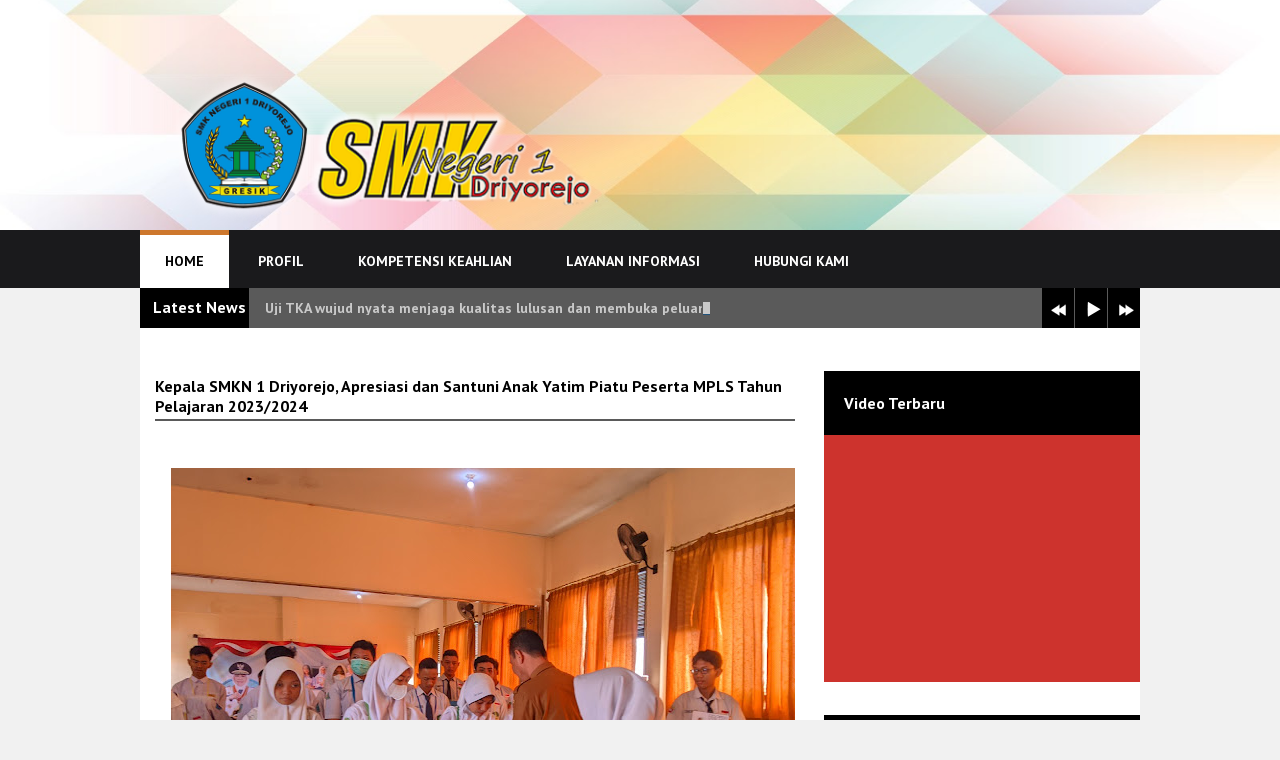

--- FILE ---
content_type: text/html; charset=UTF-8
request_url: http://www.smknegeri1driyorejo.sch.id/2023/07/mpls-smkn-1-driyorejo-20232024.html
body_size: 38157
content:
<!DOCTYPE html>
<html class='v2' dir='ltr' lang='en-US' xmlns='http://www.w3.org/1999/xhtml' xmlns:b='http://www.google.com/2005/gml/b' xmlns:data='http://www.google.com/2005/gml/data' xmlns:expr='http://www.google.com/2005/gml/expr'>
<head>
<link href='https://www.blogger.com/static/v1/widgets/4128112664-css_bundle_v2.css' rel='stylesheet' type='text/css'/>
<meta charset='UTF-8'/>
<meta content='width=device-width, initial-scale=1' name='viewport'/>
<meta content='text/html; charset=UTF-8' http-equiv='Content-Type'/>
<meta content='blogger' name='generator'/>
<link href='http://www.smknegeri1driyorejo.sch.id/favicon.ico' rel='icon' type='image/x-icon'/>
<link href='http://www.smknegeri1driyorejo.sch.id/2023/07/mpls-smkn-1-driyorejo-20232024.html' rel='canonical'/>
<link rel="alternate" type="application/atom+xml" title="SMKN 1 DRIYOREJO - Atom" href="http://www.smknegeri1driyorejo.sch.id/feeds/posts/default" />
<link rel="alternate" type="application/rss+xml" title="SMKN 1 DRIYOREJO - RSS" href="http://www.smknegeri1driyorejo.sch.id/feeds/posts/default?alt=rss" />
<link rel="service.post" type="application/atom+xml" title="SMKN 1 DRIYOREJO - Atom" href="https://www.blogger.com/feeds/7431587726789016800/posts/default" />

<link rel="alternate" type="application/atom+xml" title="SMKN 1 DRIYOREJO - Atom" href="http://www.smknegeri1driyorejo.sch.id/feeds/850120114812336171/comments/default" />
<!--Can't find substitution for tag [blog.ieCssRetrofitLinks]-->
<link href='https://blogger.googleusercontent.com/img/b/R29vZ2xl/AVvXsEgfL_ptj_Ef2IvMlYaLNzgS-4eGJEDbqtnqRn5ksi1ym6UP-7f1fH95lPV-28ic31HWnkJpL_VT81DYeGqnY79GXSVRU-xl8nSHMBna3cUbNPzR9U2Y4eNy8EYsiFl_9OJdj-QqkuJfz0H8gOnXv3QORMtM18gjo_sY7Y-plHRNViuG7iddf2GmpVbw2j-y/w640-h480/tv_techno20230717_084937_--_Ultra_Gopixel_HD__2023_Aux_(JPEG)_tv_techno%20(1).jpg' rel='image_src'/>
<meta content='http://www.smknegeri1driyorejo.sch.id/2023/07/mpls-smkn-1-driyorejo-20232024.html' property='og:url'/>
<meta content='Kepala SMKN 1 Driyorejo, Apresiasi dan Santuni  Anak Yatim Piatu Peserta MPLS Tahun Pelajaran 2023/2024' property='og:title'/>
<meta content='  Gresik- SMK Negeri 1 Driyorejo menyelenggarakan kegiatan Masa Pengenalan Lingkungan Sekolah (MPLS) secara serempak bersama Gubernur Jawa T...' property='og:description'/>
<meta content='https://blogger.googleusercontent.com/img/b/R29vZ2xl/AVvXsEgfL_ptj_Ef2IvMlYaLNzgS-4eGJEDbqtnqRn5ksi1ym6UP-7f1fH95lPV-28ic31HWnkJpL_VT81DYeGqnY79GXSVRU-xl8nSHMBna3cUbNPzR9U2Y4eNy8EYsiFl_9OJdj-QqkuJfz0H8gOnXv3QORMtM18gjo_sY7Y-plHRNViuG7iddf2GmpVbw2j-y/w1200-h630-p-k-no-nu/tv_techno20230717_084937_--_Ultra_Gopixel_HD__2023_Aux_(JPEG)_tv_techno%20(1).jpg' property='og:image'/>
<link href='https://fonts.googleapis.com/css?family=PT+Sans:400,400italic,700,700italic&subset=latin,latin-ext' rel='stylesheet' type='text/css'/>
<link href='https://maxcdn.bootstrapcdn.com/font-awesome/4.5.0/css/font-awesome.min.css' rel='stylesheet'/>
<title>Kepala SMKN 1 Driyorejo, Apresiasi dan Santuni  Anak Yatim Piatu Peserta MPLS Tahun Pelajaran 2023/2024 ~ SMKN 1 DRIYOREJO</title>
<!--[if lt IE 9]> <script src="https://oss.maxcdn.com/html5shiv/3.7.2/html5shiv.min.js"></script> <script src="https://oss.maxcdn.com/respond/1.4.2/respond.min.js"></script> <![endif]-->
<style id='page-skin-1' type='text/css'><!--
/*
-----------------------------------------------
Template Name  : Rastolinos
Author         : NewBloggerThemes.com
Author URL     : http://newbloggerthemes.com/
Theme URL      : http://newbloggerthemes.com/rastolinos-blogger-template/
Created Date   : Monday, May 2, 2016
License        : This free Blogger template is licensed under the Creative Commons Attribution 3.0 License, which permits both personal and commercial use.
However, to satisfy the 'attribution' clause of the license, you are required to keep the footer links intact which provides due credit to its authors. For more specific details about the license, you may visit the URL below:
http://creativecommons.org/licenses/by/3.0/
----------------------------------------------- */
body#layout ul{list-style-type:none;list-style:none}
body#layout ul li{list-style-type:none;list-style:none}
body#layout #headerbwrap {height:auto;}
body#layout #content {}
body#layout .widget_searchnbt {display:none;}
/* Variable definitions
====================
*/
/* Use this with templates/template-twocol.html */
.section,.widget{margin:0;padding:0;}
.section, .widget {margin:0px;padding:0px;line-height: 1.5;}
.widget ul, .widget li {margin:0px;padding:0px;line-height: 1.5;}
/* CSS Reset */
html{font-family:sans-serif;-ms-text-size-adjust:100%;-webkit-text-size-adjust:100%}article,aside,details,figcaption,figure,footer,header,hgroup,main,nav,section,summary{display:block}audio,canvas,progress,video{display:inline-block;vertical-align:baseline}audio:not([controls]){display:none;height:0}[hidden],template{display:none}a{background:transparent}a:active,a:hover{outline:0}abbr[title]{border-bottom:1px dotted}dfn{font-style:italic}h1{font-size:2em;margin:.67em 0}mark{background:#ff0;color:#000}small{font-size:80%}sub,sup{font-size:75%;line-height:0;position:relative;vertical-align:baseline}sup{top:-.5em}sub{bottom:-.25em}img{border:0}svg:not(:root){overflow:hidden}hr{-moz-box-sizing:content-box;box-sizing:content-box;height:0}code,kbd,pre,samp{font-family:monospace, monospace;font-size:1em}button,input,optgroup,select,textarea{color:inherit;font:inherit;margin:0}button{overflow:visible}button,select{text-transform:none}button,html input[type=button],/* 1 */
input[type=reset],input[type=submit]{-webkit-appearance:button;cursor:pointer}button[disabled],html input[disabled]{cursor:default}input{line-height:normal}input[type=checkbox],input[type=radio]{box-sizing:border-box;padding:0}input[type=number]::-webkit-inner-spin-button,input[type=number]::-webkit-outer-spin-button{height:auto}input[type=search]{-webkit-appearance:textfield;-moz-box-sizing:content-box;-webkit-box-sizing:content-box;box-sizing:content-box}input[type=search]::-webkit-search-cancel-button,input[type=search]::-webkit-search-decoration{-webkit-appearance:none}fieldset{border:1px solid silver;margin:0 2px;padding:.35em .625em .75em}table{border-collapse:collapse;border-spacing:0}td,th{padding:0}body,figure{margin:0}b,strong,optgroup{font-weight:700}pre,textarea{overflow:auto}button::-moz-focus-inner,input::-moz-focus-inner,legend{border:0;padding:0}input,textarea{-webkit-box-sizing:border-box;-moz-box-sizing:border-box;box-sizing:border-box;}img,object,embed,iframe,video{max-width:100%;}img{width:auto;height:auto;}
/* Drop downs */
.menunbt{clear:both;width:100%}.menunbt .menu-item{display:inline-block;text-align:left}.menunbt a{display:block;position:relative}.menunbt .sub-menu{left:-9999px;opacity:0;position:absolute;-webkit-transition:opacity .4s ease-in-out;-moz-transition:opacity .4s ease-in-out;-ms-transition:opacity .4s ease-in-out;-o-transition:opacity .4s ease-in-out;transition:opacity .4s ease-in-out;z-index:99}.menunbt .menu-item:hover{position:static}.menunbt .menu-item:hover > .sub-menu{left:auto;opacity:1}.menunbt > .first > a{padding-left:0}.menunbt > .last > a{padding-right:0}
.fixed {
position:fixed;
top:0; z-index:999;
transition: 0.5s;
}
/* Links */
a[href^="mailto:"]:before,
a[href^="tel:"]:before,
.menu-item-has-children a:after,
/* Quotes. */
blockquote:before,
/* Lists */
.entry-content ul li:before,
/* Posts */
.entry-authornbt:before,
.comments-linknbt:before,
.entry-termsnbt:before,
#social-profilesnbt a:after,
.genericonnbt:before {
display:        inline-block;
font-family:    'FontAwesome';
font-size:      14px;
font-size:      1.4rem;
font-style:     normal;
font-weight:    normal;
font-variant:   normal;
line-height:    1;
vertical-justify: middle;
-webkit-font-smoothing: antialiased;
padding-right: 3px;
padding-bottom: 2px;
}
/* Links */
a[href^="mailto:"]:before { content: '\f0e0'; }
a[href^="tel:"]:before    { content: '\f10b'; }
/* Posts */
.entry-authornbt:before                      { content: '\f007'; color: #000; }
.comments-linknbt:before                     { content: '\f075'; color: #000;}
.entry-termsnbt.post_tag:before              { content: '\f02b'; color: #000; }
.entry-termsnbt.categorynbt:before              { content: '\f07c'; color: #000; }
.menu-item-has-children > a:after { content: '\f0d7';  font-size: 12px; font-size: 1rem; margin: 7px -3px 0 4px; margin: 0.7rem -0.3rem 0 0.4rem; }
.sub-menu .menu-item-has-children > a:after { content: '\f0da'; vertical-align: bottom; position: absolute; right: 10px; top: 8px; }
/* === HTML === */
html {
font-size: 62.5%; /* 1rem = 10px */
}
/* === Body === */
body{background:#f1f1f1;color:#707070;font-size:20px;font-size:1.6rem;line-height:1.5;font-family:'PT Sans',sans-serif;font-weight:bold;overflow-x:hidden;word-wrap:break-word;}
.wrapnbt{max-width:1000px;margin:0 auto;}
/* === Links === */
a,a:visited{color:#888888;text-decoration:none;}
a:focus,a:active,a:hover{color:#000;text-decoration:underline;}
:focus{outline:0;}
/* === Transitions === */
a,button,input:focus,input[type="button"],input[type="reset"],input[type="submit"],textarea:focus,.button{-webkit-transition:all 0.2s ease-out;-moz-transition:all 0.2s ease-out;-ms-transition:all 0.2s ease-out;-o-transition:all 0.2s ease-out;transition:all 0.2s ease-out;}
::-moz-selection{background-color:#000;color:#fff;}
::selection{background-color:#000;color:#fff;}
/* === Headings === */
h1,h2,h3,h4,h5,h6{color:#888888;margin:0 0 16px;margin:0 0 1.6rem;}
h1{font-size:30px;font-size:3rem;}
h2{font-size:16px;font-size:1.6rem;}
h3{font-size:26px;font-size:2.6rem;}
h4{font-size:24px;font-size:2.4rem;}
h5{font-size:22px;font-size:2.2rem;}
h6{font-size:20px;font-size:2rem;}
/* === Blockquotes, quotes, and cites === */
blockquote,blockquote blockquote,blockquote blockquote blockquote{background:#F1F1F1;border-left:5px solid #888888;color:#707070;margin:0 0 25px;overflow:hidden;padding:10px 25px 0;}
blockquote p{margin-bottom:10px;}
/* === Acronyms and abbreviations === */
abbr[title],acronym[title],time[title]{cursor:help;}
acronym { text-transform: uppercase border-bottom: 1px dotted #999; }
abbr { border-bottom: 1px dotted #999; }
/* === <address> tag === */
address{font-style:italic;margin:0 0 20px;margin:0 0 2rem;}
/* === Mark === */
mark{padding:3px;background:yellow;}
/* === <hr> tag === */
hr{height:1px;border-bottom:1px solid #5a5a5a;}
/* === Code and Preformatted text === */
code{display:inline-block;padding:2px 10px;border:1px solid #5a5a5a;background:#e6e6e6;}
body pre,body code{background:#efefef;font-family:Monaco,Consolas,"Andale Mono WT","Andale Mono","Lucida Console","Lucida Sans Typewriter","DejaVu Sans Mono","Bitstream Vera Sans Mono","Liberation Mono","Nimbus Mono L","Courier New",Courier,monospace;}
pre{padding:1.875rem 1.5rem;font-size:1.6rem;line-height:1.875rem;border:1px solid;-webkit-background-size:3.75rem 3.75rem;-moz-background-size:3.75rem 3.75rem;background-size:3.75rem 3.75rem;-moz-box-sizing:border-box;box-sizing:border-box;}
pre code{padding:0;font-size:1em;background:transparent;border:none;}
/* === Tables === */
table{width:100%;border-collapse:collapse;border:1px solid;margin-bottom:25px;margin-bottom:2.5rem;}
caption{margin:0 0 5px;font-variant:small-caps;}
tr,thead{border-bottom:1px solid;}
tr:last-child{border:none;}
tfoot{border-top:1px solid;}
th,td{padding:10px;-moz-box-sizing:border-box;box-sizing:border-box;}
th{font-size:0.8125rem;font-weight:700;text-transform:uppercase;}
.ltr th{text-align:left;}
td{border:1px solid;}
th:empty,td:empty,th.pad,td.pad{opacity:0;}
dl{margin:0 0 25px 25px;margin:0 0 2.5rem 2.5rem;}
dl dt{margin:0;font-weight:bold;}
dl dd{margin:0 0 5px 10px;margin:0 0 0.5rem 1rem;padding:0;}
/* === Forms === */
fieldset{margin:0 0 1.5rem;margin:0 0 15px;padding:1.5rem 1.5rem 0;padding:15px 15px 0;border:1px solid;}
legend{padding:4px 15rem;padding:0.375rem 1.5rem;border:1px solid;font-size:10px;font-size:1rem;font-weight:600;}
label{font-size:14px;font-size:1.4rem;font-weight:400;cursor:pointer;}
input{display:block;}
input[type="checkbox"],input[type="radio"]{display:inline-block;}
input[type="number"],input[type="date"],input[type="datetime"],input[type="datetime-local"],input[type="email"],input[type="month"],input[type="password"],input[type="search"],input[type="tel"],input[type="text"],input[type="time"],input[type="url"],input[type="week"],textarea,select{padding:9px 10px;font-size:14px;font-size:1.4rem;border:1px solid #000;opacity:0.75;-moz-box-sizing:border-box;box-sizing:border-box;-webkit-transition:all 0.5s ease-in-out;-moz-transition:all 0.5s ease-in-out;-o-transition:all 0.5s ease-in-out;transition:all 0.5s ease-in-out;}
input[type="date"],input[type="datetime"],input[type="datetime-local"],input[type="email"],input[type="month"],input[type="password"],input[type="search"],input[type="tel"],input[type="text"],input[type="time"],input[type="url"],input[type="week"],textarea,select{width:100%;}
input[name="post_password"]{margin-bottom:25px;}
input[type="date"]:focus,input[type="datetime"]:focus,input[type="datetime-local"]:focus,input[type="email"]:focus,input[type="month"]:focus,input[type="number"]:focus,input[type="password"]:focus,input[type="search"]:focus,input[type="tel"]:focus,input[type="text"]:focus,input[type="time"]:focus,input[type="url"]:focus,input[type="week"]:focus,textarea:focus,select:focus{border:1px solid #000;}
input[type="submit"],input[type="reset"],input[type="button"],button{display:inline-block;padding:10px 13px;padding:1rem 1.3rem;font-size:17px;font-size:1.7rem;border:none;background:#000000;color:#fff;width:auto!important;-moz-box-sizing:border-box;box-sizing:border-box;-webkit-transition:all 0.5s ease-in-out;-moz-transition:all 0.5s ease-in-out;-o-transition:all 0.5s ease-in-out;transition:all 0.5s ease-in-out;}
select{padding:7px;}
textarea{min-height:300px;padding:15px;}
.left{float:left;margin-right:15px;margin-right:1.5rem;}
.right{float:right;margin-left:15px;margin-left:1.5rem;}
.center{display:block;margin:0 auto 15px;margin:0 auto 1.5rem;}
.clear{clear:both;}
audio,video,object,embed,iframe{max-width:100%;margin-bottom:15px;margin-bottom:1.5rem;}
audio,video{display:block;max-width:100%;}
.swt-full{margin-bottom:20px;margin-bottom:2rem;box-shadow:0 5px 5px #777;}
img.portrait.swt-full{max-width:33%;margin:0 20px 20px 0;margin:0 2rem 2rem 0;}
p,figure{margin:0 0 30px;}
em{font-style:normal;}
/*-------------------------------------------------------------------------------------------*/
/* HEADER */
/*-------------------------------------------------------------------------------------------*/
#headernbt{width:100%;overflow:hidden;background-image:url('https://blogger.googleusercontent.com/img/b/R29vZ2xl/AVvXsEha7oJ0JQ-9l4AwUGHs_W-ivd5hxNff3ZOtavc5x2OoILIjikARr2QjDJz5cXW-WHbeJgVf61wulr00AOoO2AWe0tsRtqMAzlts2Ukro8ANS2oS1bbnpnE0JRg7VgnV9pgVhLXAns8gqbz3/s1600/Untitled-1.jpg');background-size:cover; background-position:center center;  vertical-align: top; height:230px;
transform-origin: center top; transform: translateZ(-#{$scroll-factor * 2}px)scale(1 + $scroll-factor * 2);}
#brandingnbt{float:left;width:48%;margin:6.5% 0 6%;text-transform:uppercase;}
.site-titlenbt{font-size:44px;font-size:4.4rem;line-height:1;margin:0 0 10px 0;}
.site-titlenbt a{color:#fff;}
.site-descriptionnbt{color:#000;font-size:17px;font-size:1.7rem;line-height:1;margin:0;}
#header-banner{float:right;margin:7.25% 0 0;width:50%;text-align:right;}
/*-------------------------------------------------------------------------------------------*/
/* MENU PRIMARY */
/*-------------------------------------------------------------------------------------------*/
#menu-primarynbt{width:100%;overflow:hidden;background:#1a1a1c;}
#menu-primary-itemsnbt{width:75%;float:left;}
#menu-primarynbt ul,#menu-primarynbt li{margin:0;padding:0;}
#menu-primarynbt a{position:relative;display:block;padding:0 25px;padding:0 2.5rem;line-height:53px;line-height:5.3rem;color:#fff;font-size:14px;font-size:1.4rem;text-transform:uppercase;border-top:5px solid #1a1a1c;}
#menu-primarynbt a:hover,#menu-primarynbt li.current-menu-item a,#menu-primarynbt .sub-menu .current-menu-item > a:hover,#menu-primarynbt li:hover > a,#menu-primarynbt .sub-menu .current-menu-item:hover > a{color:#000;text-decoration:none;background:#ffffff;border-top:5px solid #cd772d;}
#menu-primarynbt .sub-menu li:hover > a,#menu-primarynbt .sub-menu li.current-menu-item a,#menu-primarynbt .sub-menu .current-menu-item:hover > a,#menu-primarynbt .sub-menu li > a:hover{background:#cd772d;color:#fff;border-top:0;}
#menu-primarynbt .sub-menu li.current-menu-item > a,#menu-primarynbt .sub-menu li.current-menu-item > a:hover{;}
#menu-primarynbt .sub-menu{width:235px;width:23.5rem;background:#1a1a1c;margin:1px 0 0 -1px;}
#menu-primarynbt .sub-menu a{color:#fff;position:relative;width:185px;width:18.5rem;line-height:40px;line-height:4rem;border-top:0;}
#menu-primarynbt .sub-menu .sub-menu{margin:-37px 0 0 235px;margin:-4rem 0 0 23.5rem;}
@media screen and (-webkit-min-device-pixel-ratio:0) {
#menu-primarynbt .sub-menu .sub-menu { margin-top: -4rem; }
}
/* Main wrapper div for the content and sidebar */
#mainnbt{clear:both;overflow:hidden;max-width:1000px;padding:48px 0;padding:4.8rem 0;margin:0 auto;background:#fff;}
#contentnbt{float:left;width:64%;padding:0 0 0 1.5%;}
.layout-1c #contentnbt{width:97%;padding:0 3% 0 0;}
/* ====== POSTS ====== */
.hentry{margin-bottom:10px;overflow:hidden;}
/* === Post Header === */
.entry-header{word-wrap:break-word;position:relative;overflow:hidden;/*margin-bottom:23px;min-height:92px;*/}
.entry-title{margin:0 0 13px 0;padding:0 0 3px;/*width:80%;float:right;*/border-bottom:2px solid #5a5a5a;line-height:1.3;}
.entry-title a{color:#000;}
.entry-bylinenbt{clear:both;width:80%;float:right;margin:0 0 0;color:#707070;font-size:14px;font-size:1.7rem;line-height:1;}
.entry-bylinenbt span{margin-left:5px;line-height:1.2;}
.entry-bylinenbt a{color:#000;}
.entry-publishednbt{position:absolute;left:0;top:0;width:15.23%;background:#aaaaaa;text-align:center;color:#fff;font-size:30px;font-size:3rem;margin:1.4% 3.2% 0 0;}
.entry-publishednbt span{width:100%;display:block;margin-left:0;line-height:57px;}
.entry-publishednbt .monthnbt{font-size:16px;font-size:1.6rem;background:#000;line-height:26px;}
span.entry-authornbt{margin-left:-5px;}
.entry-publishednbt:hover .monthnbt{background:#cd772d;transition:500ms all ease;}
.comments-linknbt{margin-left:8px;}
.entry-metanbt{margin:0 0 10px 0;}
/* === Post content and excerpts === */
.entry-content{clear:both;/*padding-left:4.77%;*/margin-bottom:8.73015873015873%;overflow:hidden;}
.entry-content{margin-bottom:20px;}
/* === Post Footer === */
.entry-footer{padding-left:4.77%;}
#sidebar-primarynbt{float:right;width:31.57894736842105%;/*300/950=*/;}
#sidebar-primarynbt .widget{margin-bottom:38px;margin-bottom:3.8rem;background:#cd332d;color:#fff;padding:10px 15px 10px;font-size:16px;font-size:1.6rem;}
#sidebar-primarynbt .widget h2{font-size:16px;font-size:1.6rem;margin-bottom:16px;margin-bottom:1.6rem;color:#ffffff;padding-left:10px;}
#sidebar-primarynbt .widget ul{list-style:none;margin-left:0;padding:0;}
#sidebar-primarynbt .widget li{background:url(https://blogger.googleusercontent.com/img/b/R29vZ2xl/AVvXsEhEHCaga9tXyHpNwSJQ3Q1qThRKN5UMgQsKnVY4PscixZf0-gPK2YHv5STa9UG8avp2WXwd13qwHo_FyYSlQYuzg_gvb9nkVKKYDOlq5Wps3myAYzrO7ySDD2hcL_f-F8ccO_G0qrvj8lqD/s1600/arrow.png) no-repeat scroll 0 5px;padding-left:25px;margin-bottom:14px;line-height:1.2;}
#sidebar-primarynbt .widget li ul{margin-left:10px;}
#sidebar-primarynbt .widget a{color:#fff;}
#sidebar-primarynbt .widget a:hover{color:#fff;}
/* Search form widget. */
.widget .search-form{overflow:hidden;margin:0 0 25px 0;}
.search-form .screen-reader-text{display:none;}
.widget .search-form label{}
.widget .search-form input[type="text"]{display:inline-block;border:1px solid #d2d2d2;color:#999999;opacity:1;}
.widget .search-form input[type="submit"]{display:none;}
.widget .textwidget{padding-bottom:15px;}
.widget .post_tag-cloud a{background:#fff;color:#000!important;font-size:16px!important;font-size:1.6rem!important;padding:3px 7px 4px;display:inline-block;margin:0 0 8px;text-transform:capitalize;}
.widget .post_tag-cloud a:hover{background:#000000;color:#ffffff!important;text-decoration:none;}
#sidebar-primarynbt .widget.green{background:#0c6912;}
#sidebar-primarynbt .widget.dark-green{background:#094d51;}
#sidebar-primarynbt .widget.orange{background:#cd772d;}
/*-------------------------------------------------------------------------------------------*/
/* SUBSIDIARY SIDEBAR */
/*-------------------------------------------------------------------------------------------*/
#sidebar-subsidiary-wrapnbt{width:100%;padding:40px 0;overflow:hidden;background:#383838;color:#979797;font-size:16px;font-weight:400;line-height:1.8;}
#sidebar-subsidiarynbt{padding:0 3%;}
#sidebar-subsidiarynbt .widgetnbt{float:left;margin-bottom:30px;overflow:hidden;}
#sidebar-subsidiarynbt .widget-lastnbt,#sidebar-subsidiarynbt .widget-4,#sidebar-subsidiarynbt .widget-8{margin-right:0!important;}
#sidebar-subsidiarynbt .widget h2{color:#cacaca;font-size:23px;font-size:2.3rem;background:url(https://blogger.googleusercontent.com/img/b/R29vZ2xl/AVvXsEg0bu4dtlewmVXU5DUsnIFTpB7OF2jX8SsBCS00_gWrA4P63d_Q_HfS4Fu8de0TU23rX0icvrScS-HCjlMWwJKUv4QI3sXH_bZL8m_2qAMKEoaID2lMY2BPU23f21nsWmv8Cx9ybByUHoVU/s1600/sep.gif) repeat-x scroll bottom;padding-bottom:8px;margin-bottom:39px;}
#sidebar-subsidiarynbt .widget ul{list-style:none;margin:0;padding:0;}
#sidebar-subsidiarynbt .widget li ul{margin-left:0;}
#sidebar-subsidiarynbt .widget a{color:#ffffff;}
#sidebar-subsidiarynbt .widget a:hover{color:#fff;text-decoration:underline;}
#sidebar-subsidiarynbt .post_tag-cloud a{background:#cd332d;color:#fff!important;}
#sidebar-subsidiarynbt .post_tag-cloud a:hover{background:#262626;text-decoration:none;}
#sidebar-subsidiarynbt label{font-weight:400!important;font-size:16px;margin-bottom:18px;}
#sidebar-subsidiarynbt input{opacity:1;border-color:#4d4d4d;}
#sidebar-subsidiarynbt input[type="submit"],#sidebar-subsidiarynbt input[type="reset"],#sidebar-subsidiarynbt input[type="button"],#sidebar-subsidiarynbt button{background:#cd332d;color:#fff;padding:7px 19px;font-size:15px;font-size:1.5rem;font-weight:700;}
/* Flexible Widgets */
.sidebar-col-1 .widgetnbt{width:100%;margin:0;}
.sidebar-col-2 .widgetnbt{width:49%;margin-right:2%;}
.sidebar-col-3 .widgetnbt{width:30%;margin-right:5%;}
.sidebar-col-4 .widgetnbt{width:22%;margin-right:4%;}
#sidebar-subsidiarynbt .widget-5,#sidebar-subsidiarynbt .widget-9{clear:both;}
/* Footer */
#footernbt{width:100%;padding:25px 0 0;overflow:hidden;clear:both;font-size:15px;font-size:1.5rem;background:#262626;color:#5c5c5c;text-align:center;position:relative;font-weight:400;}
#footernbt p{margin-bottom:20px;padding:0 5%;}
#footernbt a,#footernbt a:hover,#footernbt a:visited{color:#fff;}
/*-------------------------------------------------------------------------------------------*/
/* SLIDER */
/*-------------------------------------------------------------------------------------------*/
#slidernbt { margin: 0px auto; overflow: hidden; }
/** RESET AND LAYOUT
===================================*/
.bxslider{margin:0;padding:0;}
.bx-wrapper{position:relative;margin:0 auto 60px;padding:0;*zoom:1;}
.bx-wrapper img{max-width:100%;display:block;}
/** THEME
===================================*/
.bx-wrapper .bx-viewport,.bxslider{max-height:500px!important;}
.bx-wrapper .bx-pager,.bx-wrapper .bx-controls-auto{position:absolute;bottom:-30px;width:100%;}
/* LOADER */
.bx-wrapper .bx-loading{min-height:50px;background:url(https://blogger.googleusercontent.com/img/b/R29vZ2xl/AVvXsEjCGTv5bLv2vCi8rf6makhAnf11YoOjwBwmR4VZe3ADfqvVB_uRhOFS5K-3zO-qZrTybAdFn7FgOzH1VhO7e8qUnWGZTUfRX9aoiSb9Ni5ULt7g9ufVteW3Dh0kI6XAmUX4elbZ1X0RDmVY/s1600/bx_loader.gif) center center no-repeat #fff;height:100%;width:100%;position:absolute;top:0;left:0;z-index:2000;}
/* PAGER */
.bx-wrapper .bx-pager{text-align:center;font-size:.85em;font-family:Arial;font-weight:bold;color:#666;padding-top:20px;}
.bx-wrapper .bx-pager .bx-pager-item,.bx-wrapper .bx-controls-auto .bx-controls-auto-item{display:inline-block;*zoom:1;*display:inline;}
.bx-wrapper .bx-pager.bx-default-pager a{background:#666;text-indent:-9999px;display:block;width:10px;height:10px;margin:0 5px;outline:0;-moz-border-radius:5px;-webkit-border-radius:5px;border-radius:5px;}
.bx-wrapper .bx-pager.bx-default-pager a:hover,.bx-wrapper .bx-pager.bx-default-pager a.active{background:#000;}
/* DIRECTION CONTROLS (NEXT / PREV) */
.bx-wrapper .bx-prev{left:50px;background:url(https://blogger.googleusercontent.com/img/b/R29vZ2xl/AVvXsEjik0Cu1-Im2kN1mqMnQLMxR-TCd4soulKdJkWKhQYXVkQOsji-l3EIQCwjI1FniU2NVrfOcS-e61iamFpEzP7oKsOPhM11OU6kEFOVL3aNeTmMn4ZjkSG3BxLhz5BmlPPAI2LMxc5tN932/s1600/slider-controls.png) no-repeat 0 0;}
.bx-wrapper .bx-next{right:50px;background:url(https://blogger.googleusercontent.com/img/b/R29vZ2xl/AVvXsEjik0Cu1-Im2kN1mqMnQLMxR-TCd4soulKdJkWKhQYXVkQOsji-l3EIQCwjI1FniU2NVrfOcS-e61iamFpEzP7oKsOPhM11OU6kEFOVL3aNeTmMn4ZjkSG3BxLhz5BmlPPAI2LMxc5tN932/s1600/slider-controls.png) no-repeat -38px 0;}
.bx-wrapper .bx-next:hover,.bx-wrapper .bx-prev:hover{opacity:1;}
.bx-wrapper .bx-controls-direction a{position:absolute;top:50%;margin-top:-16px;outline:0;width:38px;height:38px;text-indent:-9999px;z-index:9999;opacity:0.8;box-shadow:2px 2px 5px #3c3b3b;border-radius:50%;}
.bx-wrapper .bx-controls-direction a.disabled{display:none;}
/* AUTO CONTROLS (START / STOP) */
.bx-wrapper .bx-controls-auto{text-align:center;}
.bx-wrapper .bx-controls-auto .bx-start{display:block;text-indent:-9999px;width:10px;height:11px;outline:0;background:url(https://blogger.googleusercontent.com/img/b/R29vZ2xl/AVvXsEjik0Cu1-Im2kN1mqMnQLMxR-TCd4soulKdJkWKhQYXVkQOsji-l3EIQCwjI1FniU2NVrfOcS-e61iamFpEzP7oKsOPhM11OU6kEFOVL3aNeTmMn4ZjkSG3BxLhz5BmlPPAI2LMxc5tN932/s1600/slider-controls.png) -86px -11px no-repeat;margin:0 3px;}
.bx-wrapper .bx-controls-auto .bx-start:hover,.bx-wrapper .bx-controls-auto .bx-start.active{background-position:-86px 0;}
.bx-wrapper .bx-controls-auto .bx-stop{display:block;text-indent:-9999px;width:9px;height:11px;outline:0;background:url(https://blogger.googleusercontent.com/img/b/R29vZ2xl/AVvXsEjik0Cu1-Im2kN1mqMnQLMxR-TCd4soulKdJkWKhQYXVkQOsji-l3EIQCwjI1FniU2NVrfOcS-e61iamFpEzP7oKsOPhM11OU6kEFOVL3aNeTmMn4ZjkSG3BxLhz5BmlPPAI2LMxc5tN932/s1600/slider-controls.png) -86px -44px no-repeat;margin:0 3px;}
.bx-wrapper .bx-controls-auto .bx-stop:hover,.bx-wrapper .bx-controls-auto .bx-stop.active{background-position:-86px -33px;}
/* PAGER WITH AUTO-CONTROLS HYBRID LAYOUT */
.bx-wrapper .bx-controls.bx-has-controls-auto.bx-has-pager .bx-pager{text-align:left;width:80%;}
.bx-wrapper .bx-controls.bx-has-controls-auto.bx-has-pager .bx-controls-auto{right:0;width:35px;}
/* IMAGE CAPTIONS */
.bx-wrapper .bx-caption{background:#000;background:rgba(0,0,0,0.80);max-width:1000px;margin:0 auto;}
.bx-caption-wrap{position:absolute;top:35%;max-width:500px;}
.slider-titlenbt{line-height:1;background:#cd332d;padding:20px 40px;font-size:30px;font-size:3rem;margin-bottom:7px;display:inline-block;}
.bx-caption p{color:#8f8f8f;font-size:18px;font-size:1.8rem;padding:12px 20px 12px;background:#cd772d;color:#ffffff;}
.slider-titlenbt a,.slider-titlenbt a:visited{color:#fff;}
/* Social Profiles */
#social-profilesnbt{overflow:hidden;float:right;max-width:25%;}
#social-profilesnbt li{display:inline-block;margin-top:-2px;}
#social-profilesnbt a{padding:0;}
#social-profilesnbt a:after{color:#fff;text-align:center;width:32px;width:3.2rem;line-height:32px;font-size:20px;font-size:2rem;padding:0;text-decoration:none!important;border-top:0;margin-right:5px;}
#social-profilesnbt a:hover{background:none!important;border-top:0!important;text-decoration:none!important;}
.socialnbt-youtube a:after{content:'\f16a';background:#cd332d;}
.socialnbt-twitter a:after{content:'\f099';background:#39a9e0;}
.socialnbt-facebook a:after{content:'\f09a';background:#3b5998;}
.socialnbt-gplus a:after{content:'\f0d5';background:#d14836;}
.socialnbt-rss a:after{content:'\f09e';background:#ff8300;}
/* Ticker Styling */
.ticker-wrapper.has-js{margin:0 auto;width:100%;height:40px;display:block;background-color:#5a5a5a;}
.ticker{width:89%;height:40px;display:block;position:relative;overflow:hidden;background-color:#5a5a5a;}
.ticker-title{color:#fff;font-size:16px;padding:7px 0 9px 13px;background:#000;min-width:96px;}
.ticker-content{margin:0;padding:13px 0 0 1%;position:absolute;overflow:hidden;white-space:nowrap;line-height:1;font-size:14px;}
.ticker-content a{text-decoration:none;color:#c9c9c9;}
.ticker-content a:hover{text-decoration:underline;color:#c9c9c9;}
.ticker-swipe{padding-top:9px;position:absolute;top:0;background-color:#5a5a5a;display:block;width:88.9%;height:40px;}
.ticker-swipe span{margin:5px 0 0 0.1%;background-color:#c9c9c9;border-bottom:1px solid #1F527B;height:12px;width:7px;display:block;}
.ticker-controls{margin:0;padding:0;list-style-type:none;float:right!important;}
.ticker-controls li{padding:0;margin-left:1px;float:left;cursor:pointer;height:40px;width:32px;display:block;}
.ticker-controls li.jnt-play-pause{background-image:url(https://blogger.googleusercontent.com/img/b/R29vZ2xl/AVvXsEiESwMcO8C_Z6ocm-oFrHz-v7KCwkR9X0VCiHz2tY5T78jCu2tclu8lbtoOBFuSXHCYVmMZS6BAsARrg-iSE57dBau4LYeK_7b-MrCoak_m7Aii9roF3kq2WrlbEBifDjCOuHBRHkuj9WKx/s1600/controls.png);background-position:-35px 0;}
.ticker-controls li.jnt-play-pause.over{background-position:-35px 40px;}
.ticker-controls li.jnt-play-pause.paused{background-image:url(https://blogger.googleusercontent.com/img/b/R29vZ2xl/AVvXsEiESwMcO8C_Z6ocm-oFrHz-v7KCwkR9X0VCiHz2tY5T78jCu2tclu8lbtoOBFuSXHCYVmMZS6BAsARrg-iSE57dBau4LYeK_7b-MrCoak_m7Aii9roF3kq2WrlbEBifDjCOuHBRHkuj9WKx/s1600/controls.png);background-position:-70px -40px;}
.ticker-controls li.jnt-play-pause.paused.over,.ticker-controls li.jnt-play-pause.paused.over.down{background-position:-70px -40px;}
.ticker-controls li.jnt-prev{background-image:url(https://blogger.googleusercontent.com/img/b/R29vZ2xl/AVvXsEiESwMcO8C_Z6ocm-oFrHz-v7KCwkR9X0VCiHz2tY5T78jCu2tclu8lbtoOBFuSXHCYVmMZS6BAsARrg-iSE57dBau4LYeK_7b-MrCoak_m7Aii9roF3kq2WrlbEBifDjCOuHBRHkuj9WKx/s1600/controls.png);background-position:0 0;}
.ticker-controls li.jnt-prev.over,.ticker-controls li.jnt-prev.down{background-position:0 -40px;}
.ticker-controls li.jnt-next{background-image:url(https://blogger.googleusercontent.com/img/b/R29vZ2xl/AVvXsEiESwMcO8C_Z6ocm-oFrHz-v7KCwkR9X0VCiHz2tY5T78jCu2tclu8lbtoOBFuSXHCYVmMZS6BAsARrg-iSE57dBau4LYeK_7b-MrCoak_m7Aii9roF3kq2WrlbEBifDjCOuHBRHkuj9WKx/s1600/controls.png);background-position:-105px 0;}
.ticker-controls li.jnt-next.over,.ticker-controls li.jnt-next.down{background-position:-105px 40px;}
.js-hidden{display:none;}
.no-js-news{padding:10px 0 0 4.5%;color:#F8F0DB;}
.left .ticker-swipe{/*left:80px;*/;}
.left .ticker-controls,.left .ticker-content,.left .ticker-title,.left .ticker{float:left;}
.right .ticker-swipe{/*right:80px;*/;}
.right .ticker-controls,.right .ticker-content,.right .ticker-title,.right .ticker{float:right;}
.right .ticker-controls{padding-right:6px;}
/* Media Queries */
@media only screen and (max-width : 1140px) {
#mainnbt,.wrapnbt,#tickernbt{width:90%;}
}
/* Navigation toggles
--------------------------------------------- */
.sub-menu-toggle,.menu-toggle{display:none;visibility:hidden;}
/* Navigation toggles - Ensure Menu Displays when Scaled Up
--------------------------------------------- */
@media only screen and (min-width: 1101px) {
nav{display:block!important;}
#social-profilesnbt a:hover{-webkit-transform:rotate(360deg);-moz-transform:rotate(360deg);-o-transform:rotate(360deg);transform:rotate(360deg);}
}
/* Navigation toggles - Mobile (Change max width as you see fit)
--------------------------------------------- */
@media only screen and (max-width: 1100px) {
#menu-primarynbt .wrapnbt,#menu-primary-itemsnbt,#brandingnbt,#header-banner,#sidebar-primarynbt,#sidebar-subsidiary-wrapnbt .wrapnbt,#sidebar-subsidiarynbt .widgetnbt{width:100%;}
#contentnbt{width:96%;padding:0 2%;}
#brandingnbt,#header-banner,#social-profilesnbt{float:none;}
#brandingnbt,#header-banner{text-align:center;}
#header-banner{margin-top:0;}
#header-banner,#brandingnbt{margin-bottom:4%;}
#headernbt,#sidebar-subsidiarynbt{width:90%;padding-left:5%;padding-right:5%;}
#contentnbt{margin-bottom:30px;}
.entry-bylinenbt{width:75%;}
.entry-title a,.entry-bylinenbt{}
.entry-content{margin-bottom:5%;}
#sidebar-subsidiarynbt .widgetnbt{margin-right:0;}
.bx-caption,.ticker-controls{display:none;}
.menu-toggle,.sub-menu-toggle{display:block;font-weight:700;margin:0 auto;overflow:hidden;padding:14px 20px 10rem;padding:1.4rem 2rem 1rem;text-align:center;visibility:visible;}
button.menu-toggle{width:100%!important;background:#1a1a1c;text-align:right;border-bottom:1px solid #000;color:#fff;}
.menu-toggle:before{content:'\f039';font-size:30px;font-size:3rem;}
.sub-menu-toggle{background-color:transparent;padding:0;position:absolute;right:0;top:-3px;}
.sub-menu-toggle:before{content:"+";color:#fff;margin:0 32px 0 0;padding:0;line-height:1.8;font-size:25px;font-size:2.5rem;}
.sub-menu-toggle.activated:before{content:"-";font-size:25px;font-size:2.5rem;margin:-4px 36px 0 0;}
.menu-item-has-children > a:after,.sub-menu .menu-item-has-children > a:after{display:none;}
nav{display:none;position:relative;}
.menunbt .menu-item{display:block;position:relative;text-align:left;}
.menunbt .menu-item:hover{position:relative;}
.menunbt a{border-top:0!important;border-bottom:1px solid #000;line-height:44px!important;line-height:4.4rem!important;}
.menunbt .sub-menu{clear:both;display:none;opacity:1;position:static;width:100%!important;border:0!important;margin:0!important;}
.menu-itemsnbt .sub-menu{background:#1a1a1c!important;padding:0!important;}
.sub-menu a{position:relative;margin:0!important;width:auto!important;line-height:44px!important;line-height:4.4rem!important;color:#fff!important;}
.menunbt .sub-menu .sub-menu{margin:0;}
#menu-primarynbt a:hover,#menu-primarynbt li.current-menu-item a,#menu-primarynbt .sub-menu .current-menu-item > a:hover,#menu-primarynbt li:hover > a,#menu-primarynbt .sub-menu .current-menu-item:hover > a{background:#cd772d!important;color:#fff!important;border-top:0;}
.menunbt .sub-menu li:hover > a{background:#2c8ccc!important;}
#menu-primarynbt a,#social-profilesnbt,#social-profilesnbt a{background:#1A1A1C!important;}
#social-profilesnbt{clear:both;max-width:100%;}
#social-profilesnbt li{display:inline;float:left;text-align:center;}
#social-profilesnbt li:first-child{padding-left:25px;padding-left:2.5rem;}
#social-profilesnbt a:hover,#social-profilesnbt li:hover > a{background:none!important;}
}
@media only screen and (max-width: 540px) {
#slidernbt { display: none; }
.entry-publishednbt .monthnbt { font-size: 1.1rem; }
.entry-published .daynbt { font-size: 2.7rem; }
}
@media only screen and (max-width: 440px) {
.entry-title { margin: 0 0 10px; }
.entry-bylinenbt { width: 90%; margin-top: 10px; }
.entry-publishednbt, #tickernbt { display: none; }
}
h2.date-header{margin:10px 0;display:none;}
.main .widget{margin:0 0 5px;padding:0 0 2px;}
.main .Blog{border-bottom-width:0;}
#header .description{}
#comments{padding:10px;margin-bottom:20px;}
#comments h4{font-size:22px;margin-bottom:10px;}
.deleted-comment{font-style:italic;color:gray;}
#blog-pager-newer-link{float:right;}
#blog-pager-older-link{float:left;background-image:url(https://drive.google.com/file/d/0B0DtWoRspsiwVlhFV3RqSlBjdE0/view); background-repeat:no-repeat;}
#blog-pager{text-align:center;padding:5px;margin:10px 0;}
.feed-links{clear:both;}
.comment-form{}
#navbar-iframe{height:0;visibility:hidden;display:none;}
.author-profile{background:#f6f6f6;border:1px solid #eee;margin:10px 0 10px 0;padding:8px;overflow:hidden;}
.author-profile img{border:1px solid #ddd;float:left;margin-right:10px;}
.post-iconspbt{margin:5px 0 0 0;padding:0;}
.post-locationpbt{margin:5px 0;padding:0;}
.related-postbwrap{margin:10px auto 0;}
.related-postbwrap h4{font-weight:bold;margin:0 0 .5em;}
.related-post-style-2,.related-post-style-2 li{list-style:none;margin:0;padding:0;}
.related-post-style-2 li{border-top:1px solid #eee;overflow:hidden;padding:10px 0;}
.related-post-style-2 li:first-child{border-top:none;}
.related-post-style-2 .related-post-item-thumbnail{width:80px;height:80px;max-width:none;max-height:none;background-color:transparent;border:none;float:left;margin:2px 10px 0 0;padding:0;}
.related-post-style-2 .related-post-item-title{font-weight:bold;font-size:100%;}
.related-post-style-2 .related-post-item-summary{display:block;}
.related-post-style-3,.related-post-style-3 li{margin:0;padding:0;list-style:none;word-wrap:break-word;overflow:hidden;}
.related-post-style-3 .related-post-item{display:block;float:left;width:100px;height:auto;padding:10px 6px;border-left:0 solid #eee;margin-bottom:-989px;padding-bottom:999px;}
.related-post-style-3 .related-post-item:first-child{border-left:none;}
.related-post-style-3 .related-post-item-thumbnail{display:block;margin:0 0 10px;width:100px;height:auto;max-width:100%;max-height:none;background-color:transparent;border:none;padding:0;}
.related-post-style-3 .related-post-item-title{text-decoration:none;}
.pbtsharethisbutt{overflow:hidden;padding:5px 0;margin:0;text-transform:none;float:left;}
.pbtsharethisbutt a {padding-left:5px;padding-right:5px;}
.separator a[style="margin-left: 1em; margin-right: 1em;"] {margin-left: auto!important;margin-right: auto!important;}
.separator a[style="clear: left; float: left; margin-bottom: 1em; margin-right: 1em;"] {clear: none !important; float: none !important; margin-bottom: 0em !important; margin-right: 0em !important;}
.separator a[style="clear: left; float: left; margin-bottom: 1em; margin-right: 1em;"] img {float: left !important; margin: 0px 10px 10px 0px;}
.separator a[style="clear: right; float: right; margin-bottom: 1em; margin-left: 1em;"] {clear: none !important; float: none !important; margin-bottom: 0em !important; margin-left: 0em !important;}
.separator a[style="clear: right; float: right; margin-bottom: 1em; margin-left: 1em;"] img {float: right !important; margin: 0px 0px 10px 10px;}
.PopularPosts .widget-content ul li{padding:6px 0;}
.reaction-buttons table{border:none;margin-bottom:5px;}
.reaction-buttons table,.reaction-buttons td{border:none!important;}
.pbtthumbimg{float:left;margin:0 10px 5px 0;padding:4px;border:0 solid #eee;background:none;width:100px;height:auto;}
#sidebar-primarynbt .widget select{color:#000;}
.post-body{font-size:18px;}.post-body{font-size:16px;}
--></style>
<script src='https://ajax.googleapis.com/ajax/libs/jquery/1.12.2/jquery.min.js' type='text/javascript'></script>
<script type='text/javascript'>

var num = 200; //number of pixels before modifying styles

$(window).bind('scroll', function () {
    if ($(window).scrollTop() > num) {
        $('.menunbt').addClass('fixed');
    } else {
        $('.menunbt').removeClass('fixed');
    }
});

//<![CDATA[

/*! jQuery Migrate v1.4.0 | (c) jQuery Foundation and other contributors | jquery.org/license */
"undefined"==typeof jQuery.migrateMute&&(jQuery.migrateMute=!0),function(a,b,c){function d(c){var d=b.console;f[c]||(f[c]=!0,a.migrateWarnings.push(c),d&&d.warn&&!a.migrateMute&&(d.warn("JQMIGRATE: "+c),a.migrateTrace&&d.trace&&d.trace()))}function e(b,c,e,f){if(Object.defineProperty)try{return void Object.defineProperty(b,c,{configurable:!0,enumerable:!0,get:function(){return d(f),e},set:function(a){d(f),e=a}})}catch(g){}a._definePropertyBroken=!0,b[c]=e}a.migrateVersion="1.4.0";var f={};a.migrateWarnings=[],b.console&&b.console.log&&b.console.log("JQMIGRATE: Migrate is installed"+(a.migrateMute?"":" with logging active")+", version "+a.migrateVersion),a.migrateTrace===c&&(a.migrateTrace=!0),a.migrateReset=function(){f={},a.migrateWarnings.length=0},"BackCompat"===document.compatMode&&d("jQuery is not compatible with Quirks Mode");var g=a("<input/>",{size:1}).attr("size")&&a.attrFn,h=a.attr,i=a.attrHooks.value&&a.attrHooks.value.get||function(){return null},j=a.attrHooks.value&&a.attrHooks.value.set||function(){return c},k=/^(?:input|button)$/i,l=/^[238]$/,m=/^(?:autofocus|autoplay|async|checked|controls|defer|disabled|hidden|loop|multiple|open|readonly|required|scoped|selected)$/i,n=/^(?:checked|selected)$/i;e(a,"attrFn",g||{},"jQuery.attrFn is deprecated"),a.attr=function(b,e,f,i){var j=e.toLowerCase(),o=b&&b.nodeType;return i&&(h.length<4&&d("jQuery.fn.attr( props, pass ) is deprecated"),b&&!l.test(o)&&(g?e in g:a.isFunction(a.fn[e])))?a(b)[e](f):("type"===e&&f!==c&&k.test(b.nodeName)&&b.parentNode&&d("Can't change the 'type' of an input or button in IE 6/7/8"),!a.attrHooks[j]&&m.test(j)&&(a.attrHooks[j]={get:function(b,d){var e,f=a.prop(b,d);return f===!0||"boolean"!=typeof f&&(e=b.getAttributeNode(d))&&e.nodeValue!==!1?d.toLowerCase():c},set:function(b,c,d){var e;return c===!1?a.removeAttr(b,d):(e=a.propFix[d]||d,e in b&&(b[e]=!0),b.setAttribute(d,d.toLowerCase())),d}},n.test(j)&&d("jQuery.fn.attr('"+j+"') might use property instead of attribute")),h.call(a,b,e,f))},a.attrHooks.value={get:function(a,b){var c=(a.nodeName||"").toLowerCase();return"button"===c?i.apply(this,arguments):("input"!==c&&"option"!==c&&d("jQuery.fn.attr('value') no longer gets properties"),b in a?a.value:null)},set:function(a,b){var c=(a.nodeName||"").toLowerCase();return"button"===c?j.apply(this,arguments):("input"!==c&&"option"!==c&&d("jQuery.fn.attr('value', val) no longer sets properties"),void(a.value=b))}};var o,p,q=a.fn.init,r=a.parseJSON,s=/^\s*</,t=/\[\s*\w+\s*[~|^$*]?=\s*(?![\s'"])[^#\]]*#/,u=/^([^<]*)(<[\w\W]+>)([^>]*)$/;a.fn.init=function(b,e,f){var g,h;return b&&"string"==typeof b&&!a.isPlainObject(e)&&(g=u.exec(a.trim(b)))&&g[0]&&(s.test(b)||d("$(html) HTML strings must start with '<' character"),g[3]&&d("$(html) HTML text after last tag is ignored"),"#"===g[0].charAt(0)&&(d("HTML string cannot start with a '#' character"),a.error("JQMIGRATE: Invalid selector string (XSS)")),e&&e.context&&(e=e.context),a.parseHTML)?q.call(this,a.parseHTML(g[2],e&&e.ownerDocument||e||document,!0),e,f):("#"===b?(d("jQuery( '#' ) is not a valid selector"),b=[]):t.test(b)&&d("Attribute selectors with '#' must be quoted: '"+b+"'"),h=q.apply(this,arguments),b&&b.selector!==c?(h.selector=b.selector,h.context=b.context):(h.selector="string"==typeof b?b:"",b&&(h.context=b.nodeType?b:e||document)),h)},a.fn.init.prototype=a.fn,a.parseJSON=function(a){return a?r.apply(this,arguments):(d("jQuery.parseJSON requires a valid JSON string"),null)},a.uaMatch=function(a){a=a.toLowerCase();var b=/(chrome)[ \/]([\w.]+)/.exec(a)||/(webkit)[ \/]([\w.]+)/.exec(a)||/(opera)(?:.*version|)[ \/]([\w.]+)/.exec(a)||/(msie) ([\w.]+)/.exec(a)||a.indexOf("compatible")<0&&/(mozilla)(?:.*? rv:([\w.]+)|)/.exec(a)||[];return{browser:b[1]||"",version:b[2]||"0"}},a.browser||(o=a.uaMatch(navigator.userAgent),p={},o.browser&&(p[o.browser]=!0,p.version=o.version),p.chrome?p.webkit=!0:p.webkit&&(p.safari=!0),a.browser=p),e(a,"browser",a.browser,"jQuery.browser is deprecated"),a.boxModel=a.support.boxModel="CSS1Compat"===document.compatMode,e(a,"boxModel",a.boxModel,"jQuery.boxModel is deprecated"),e(a.support,"boxModel",a.support.boxModel,"jQuery.support.boxModel is deprecated"),a.sub=function(){function b(a,c){return new b.fn.init(a,c)}a.extend(!0,b,this),b.superclass=this,b.fn=b.prototype=this(),b.fn.constructor=b,b.sub=this.sub,b.fn.init=function(d,e){var f=a.fn.init.call(this,d,e,c);return f instanceof b?f:b(f)},b.fn.init.prototype=b.fn;var c=b(document);return d("jQuery.sub() is deprecated"),b},a.fn.size=function(){return d("jQuery.fn.size() is deprecated; use the .length property"),this.length};var v=!1;a.swap&&a.each(["height","width","reliableMarginRight"],function(b,c){var d=a.cssHooks[c]&&a.cssHooks[c].get;d&&(a.cssHooks[c].get=function(){var a;return v=!0,a=d.apply(this,arguments),v=!1,a})}),a.swap=function(a,b,c,e){var f,g,h={};v||d("jQuery.swap() is undocumented and deprecated");for(g in b)h[g]=a.style[g],a.style[g]=b[g];f=c.apply(a,e||[]);for(g in b)a.style[g]=h[g];return f},a.ajaxSetup({converters:{"text json":a.parseJSON}});var w=a.fn.data;a.fn.data=function(b){var e,f,g=this[0];return!g||"events"!==b||1!==arguments.length||(e=a.data(g,b),f=a._data(g,b),e!==c&&e!==f||f===c)?w.apply(this,arguments):(d("Use of jQuery.fn.data('events') is deprecated"),f)};var x=/\/(java|ecma)script/i;a.clean||(a.clean=function(b,c,e,f){c=c||document,c=!c.nodeType&&c[0]||c,c=c.ownerDocument||c,d("jQuery.clean() is deprecated");var g,h,i,j,k=[];if(a.merge(k,a.buildFragment(b,c).childNodes),e)for(i=function(a){return!a.type||x.test(a.type)?f?f.push(a.parentNode?a.parentNode.removeChild(a):a):e.appendChild(a):void 0},g=0;null!=(h=k[g]);g++)a.nodeName(h,"script")&&i(h)||(e.appendChild(h),"undefined"!=typeof h.getElementsByTagName&&(j=a.grep(a.merge([],h.getElementsByTagName("script")),i),k.splice.apply(k,[g+1,0].concat(j)),g+=j.length));return k});var y=a.event.add,z=a.event.remove,A=a.event.trigger,B=a.fn.toggle,C=a.fn.live,D=a.fn.die,E=a.fn.load,F="ajaxStart|ajaxStop|ajaxSend|ajaxComplete|ajaxError|ajaxSuccess",G=new RegExp("\\b(?:"+F+")\\b"),H=/(?:^|\s)hover(\.\S+|)\b/,I=function(b){return"string"!=typeof b||a.event.special.hover?b:(H.test(b)&&d("'hover' pseudo-event is deprecated, use 'mouseenter mouseleave'"),b&&b.replace(H,"mouseenter$1 mouseleave$1"))};a.event.props&&"attrChange"!==a.event.props[0]&&a.event.props.unshift("attrChange","attrName","relatedNode","srcElement"),a.event.dispatch&&e(a.event,"handle",a.event.dispatch,"jQuery.event.handle is undocumented and deprecated"),a.event.add=function(a,b,c,e,f){a!==document&&G.test(b)&&d("AJAX events should be attached to document: "+b),y.call(this,a,I(b||""),c,e,f)},a.event.remove=function(a,b,c,d,e){z.call(this,a,I(b)||"",c,d,e)},a.each(["load","unload","error"],function(b,c){a.fn[c]=function(){var a=Array.prototype.slice.call(arguments,0);return"load"===c&&"string"==typeof a[0]?E.apply(this,a):(d("jQuery.fn."+c+"() is deprecated"),a.splice(0,0,c),arguments.length?this.bind.apply(this,a):(this.triggerHandler.apply(this,a),this))}}),a.fn.toggle=function(b,c){if(!a.isFunction(b)||!a.isFunction(c))return B.apply(this,arguments);d("jQuery.fn.toggle(handler, handler...) is deprecated");var e=arguments,f=b.guid||a.guid++,g=0,h=function(c){var d=(a._data(this,"lastToggle"+b.guid)||0)%g;return a._data(this,"lastToggle"+b.guid,d+1),c.preventDefault(),e[d].apply(this,arguments)||!1};for(h.guid=f;g<e.length;)e[g++].guid=f;return this.click(h)},a.fn.live=function(b,c,e){return d("jQuery.fn.live() is deprecated"),C?C.apply(this,arguments):(a(this.context).on(b,this.selector,c,e),this)},a.fn.die=function(b,c){return d("jQuery.fn.die() is deprecated"),D?D.apply(this,arguments):(a(this.context).off(b,this.selector||"**",c),this)},a.event.trigger=function(a,b,c,e){return c||G.test(a)||d("Global events are undocumented and deprecated"),A.call(this,a,b,c||document,e)},a.each(F.split("|"),function(b,c){a.event.special[c]={setup:function(){var b=this;return b!==document&&(a.event.add(document,c+"."+a.guid,function(){a.event.trigger(c,Array.prototype.slice.call(arguments,1),b,!0)}),a._data(this,c,a.guid++)),!1},teardown:function(){return this!==document&&a.event.remove(document,c+"."+a._data(this,c)),!1}}}),a.event.special.ready={setup:function(){this===document&&d("'ready' event is deprecated")}};var J=a.fn.andSelf||a.fn.addBack,K=a.fn.find;if(a.fn.andSelf=function(){return d("jQuery.fn.andSelf() replaced by jQuery.fn.addBack()"),J.apply(this,arguments)},a.fn.find=function(a){var b=K.apply(this,arguments);return b.context=this.context,b.selector=this.selector?this.selector+" "+a:a,b},a.Callbacks){var L=a.Deferred,M=[["resolve","done",a.Callbacks("once memory"),a.Callbacks("once memory"),"resolved"],["reject","fail",a.Callbacks("once memory"),a.Callbacks("once memory"),"rejected"],["notify","progress",a.Callbacks("memory"),a.Callbacks("memory")]];a.Deferred=function(b){var c=L(),e=c.promise();return c.pipe=e.pipe=function(){var b=arguments;return d("deferred.pipe() is deprecated"),a.Deferred(function(d){a.each(M,function(f,g){var h=a.isFunction(b[f])&&b[f];c[g[1]](function(){var b=h&&h.apply(this,arguments);b&&a.isFunction(b.promise)?b.promise().done(d.resolve).fail(d.reject).progress(d.notify):d[g[0]+"With"](this===e?d.promise():this,h?[b]:arguments)})}),b=null}).promise()},c.isResolved=function(){return d("deferred.isResolved is deprecated"),"resolved"===c.state()},c.isRejected=function(){return d("deferred.isRejected is deprecated"),"rejected"===c.state()},b&&b.call(c,c),c}}}(jQuery,window);

//]]>
</script>
<script type='text/javascript'>
//<![CDATA[

function showrecentcomments(json){for(var i=0;i<a_rc;i++){var b_rc=json.feed.entry[i];var c_rc;if(i==json.feed.entry.length)break;for(var k=0;k<b_rc.link.length;k++){if(b_rc.link[k].rel=='alternate'){c_rc=b_rc.link[k].href;break;}}c_rc=c_rc.replace("#","#comment-");var d_rc=c_rc.split("#");d_rc=d_rc[0];var e_rc=d_rc.split("/");e_rc=e_rc[5];e_rc=e_rc.split(".html");e_rc=e_rc[0];var f_rc=e_rc.replace(/-/g," ");f_rc=f_rc.link(d_rc);var g_rc=b_rc.published.$t;var h_rc=g_rc.substring(0,4);var i_rc=g_rc.substring(5,7);var j_rc=g_rc.substring(8,10);var k_rc=new Array();k_rc[1]="Jan";k_rc[2]="Feb";k_rc[3]="Mar";k_rc[4]="Apr";k_rc[5]="May";k_rc[6]="Jun";k_rc[7]="Jul";k_rc[8]="Aug";k_rc[9]="Sep";k_rc[10]="Oct";k_rc[11]="Nov";k_rc[12]="Dec";if("content" in b_rc){var l_rc=b_rc.content.$t;}else if("summary" in b_rc){var l_rc=b_rc.summary.$t;}else var l_rc="";var re=/<\S[^>]*>/g;l_rc=l_rc.replace(re,"");if(m_rc==true)document.write('On '+k_rc[parseInt(i_rc,10)]+' '+j_rc+' ');document.write('<a href="'+c_rc+'">'+b_rc.author[0].name.$t+'</a> commented');if(n_rc==true)document.write(' on '+f_rc);document.write(': ');if(l_rc.length<o_rc){document.write('<i>&#8220;');document.write(l_rc);document.write('&#8221;</i><br/><br/>');}else{document.write('<i>&#8220;');l_rc=l_rc.substring(0,o_rc);var p_rc=l_rc.lastIndexOf(" ");l_rc=l_rc.substring(0,p_rc);document.write(l_rc+'&hellip;&#8221;</i>');document.write('<br/><br/>');}}}

function rp(json){document.write('<ul>');for(var i=0;i<numposts;i++){document.write('<li>');var entry=json.feed.entry[i];var posttitle=entry.title.$t;var posturl;if(i==json.feed.entry.length)break;for(var k=0;k<entry.link.length;k++){if(entry.link[k].rel=='alternate'){posturl=entry.link[k].href;break}}posttitle=posttitle.link(posturl);var readmorelink="(more)";readmorelink=readmorelink.link(posturl);var postdate=entry.published.$t;var cdyear=postdate.substring(0,4);var cdmonth=postdate.substring(5,7);var cdday=postdate.substring(8,10);var monthnames=new Array();monthnames[1]="Jan";monthnames[2]="Feb";monthnames[3]="Mar";monthnames[4]="Apr";monthnames[5]="May";monthnames[6]="Jun";monthnames[7]="Jul";monthnames[8]="Aug";monthnames[9]="Sep";monthnames[10]="Oct";monthnames[11]="Nov";monthnames[12]="Dec";if("content"in entry){var postcontent=entry.content.$t}else if("summary"in entry){var postcontent=entry.summary.$t}else var postcontent="";var re=/<\S[^>]*>/g;postcontent=postcontent.replace(re,"");document.write(posttitle);if(showpostdate==true)document.write(' - '+monthnames[parseInt(cdmonth,10)]+' '+cdday);if(showpostsummary==true){if(postcontent.length<numchars){document.write(postcontent)}else{postcontent=postcontent.substring(0,numchars);var quoteEnd=postcontent.lastIndexOf(" ");postcontent=postcontent.substring(0,quoteEnd);document.write(postcontent+'...'+readmorelink)}}document.write('</li>')}document.write('</ul>')}

function shownewstickerposts(json){for(var i=0;i<newstickernumposts;i++){var entry=json.feed.entry[i];var posttitle=entry.title.$t;var posturl;if(i==json.feed.entry.length)break;for(var k=0;k<entry.link.length;k++){if(entry.link[k].rel=='alternate'){posturl=entry.link[k].href;break;}}
document.write('<li class="news-item"><a href="'+posturl+'">'+posttitle+'</a></li>');}}

//]]>
</script>
<script type='text/javascript'>
summary_noimg = 400;
summary_img = 300;
img_thumb_height = 150;
img_thumb_width = 200; 
</script>
<script type='text/javascript'>
//<![CDATA[

function removeHtmlTag(strx,chop){ 
	if(strx.indexOf("<")!=-1)
	{
		var s = strx.split("<"); 
		for(var i=0;i<s.length;i++){ 
			if(s[i].indexOf(">")!=-1){ 
				s[i] = s[i].substring(s[i].indexOf(">")+1,s[i].length); 
			} 
		} 
		strx =  s.join(""); 
	}
	chop = (chop < strx.length-1) ? chop : strx.length-2; 
	while(strx.charAt(chop-1)!=' ' && strx.indexOf(' ',chop)!=-1) chop++; 
	strx = strx.substring(0,chop-1); 
	return strx+'...'; 
}

function createSummaryAndThumb(pID){
	var div = document.getElementById(pID);
	var imgtag = "";
	var img = div.getElementsByTagName("img");
	var summ = summary_noimg;
	if(img.length>=1) {	
		imgtag = '<img src="'+img[0].src+'" class="pbtthumbimg"/>';
		summ = summary_img;
	}
	
	var summary = imgtag + '<div>' + removeHtmlTag(div.innerHTML,summ) + '</div>';
	div.innerHTML = summary;
}

//]]>
</script>
<style type='text/css'>
.pbtsharethisbutt {float:none;}
.hentry{margin-bottom:25px;}
</style>
<link href='https://www.blogger.com/dyn-css/authorization.css?targetBlogID=7431587726789016800&amp;zx=9d87b12b-8bca-4c2c-bced-0829edf99c39' media='none' onload='if(media!=&#39;all&#39;)media=&#39;all&#39;' rel='stylesheet'/><noscript><link href='https://www.blogger.com/dyn-css/authorization.css?targetBlogID=7431587726789016800&amp;zx=9d87b12b-8bca-4c2c-bced-0829edf99c39' rel='stylesheet'/></noscript>
<meta name='google-adsense-platform-account' content='ca-host-pub-1556223355139109'/>
<meta name='google-adsense-platform-domain' content='blogspot.com'/>

</head>
<script type='text/javascript'>
//<![CDATA[
msg = "SMKN 1 DRIYOREJO GRESIK  ";+ msg;pos = 0;
function scrollMSG() {
document.title = msg.substring(pos, msg.length) + msg.substring(0, pos); pos++;
if (pos > msg.length) pos = 0
window.setTimeout("scrollMSG()",150);
}
scrollMSG();
//]]>
</script>
<body>
<header id='headernbt' role='banner'>
<div class='wrapnbt'>
<div id='brandingnbt'>
<div class='siteheadersec section' id='siteheadersec'><div class='widget Header' data-version='1' id='Header1'>
<div id='header-inner'>
<a href='http://www.smknegeri1driyorejo.sch.id/' style='display: block'>
<img alt='SMKN 1 DRIYOREJO' height='360px; ' id='Header1_headerimg' src='https://blogger.googleusercontent.com/img/b/R29vZ2xl/AVvXsEgUndBDTObBMtWRx0MI08ayl_drIWLz2aeh9VFjkluhny9-4-PPQoGPFHbWk1x75PmOK43L5RMcFDdXt5K702S9xlrksp4Ma_XFERKgCgLkRIILHL96r9jasnBRb4r0U64peRSNHQoaanax/s1000/1.png' style='display: block;padding-left:0px;padding-top:0px;' width='1000px; '/>
</a>
</div>
</div></div>
</div><!-- #branding -->
</div><!-- .wrap -->
</header><!-- #header -->
<nav class='menunbt' id='menu-primarynbt' role='navigation'>
<div class='wrapnbt'>
<ul class='menu-itemsnbt' id='menu-primary-itemsnbt'>
<li class='menu-item current-menu-item'><a href='http://www.smknegeri1driyorejo.sch.id/'>Home</a></li>
<li class='menu-item'><a href='http://smknegeridriyorejo1.blogspot.co.id/p/profil.html'>PROFIL</a>
<ul class='sub-menu'>
<li class='menu-item'><a href='http://smknegeridriyorejo1.blogspot.co.id/p/visi-misi-dan-tujuan-sekolah.html'>Visi Misi dan Tujuan</a></li>
<li class='menu-item'><a href='http://smknegeridriyorejo1.blogspot.co.id/p/blog-page.html'>Struktur</a></li>
<li class='menu-item'><a href='http://smknegeridriyorejo1.blogspot.co.id/p/data-guru-karyawan.html'>Data Guru dan Karyawan</a></li>
<li class='menu-item'><a href='http://smknegeridriyorejo1.blogspot.co.id/p/fasilitas-sekolah.html'>Fasilitas Sekolah</a></li>
</ul>
</li>
<li class='menu-item'><a href='http://smknegeridriyorejo1.blogspot.co.id/p/kopetensi-keahlian.html'>KOMPETENSI KEAHLIAN</a>
<ul class='sub-menu'>
<li class='menu-item'><a href='http://smknegeridriyorejo1.blogspot.co.id/p/titl.html?zx=7f2274cdb30d905b'>T. Instalasi Tenaga Listrik</a></li>
<li class='menu-item'><a href='http://smknegeridriyorejo1.blogspot.co.id/p/normal-0-false-false-false-en-us-x-none.html'>T. Elektronika Industri</a></li>
<li class='menu-item'><a href='http://smknegeridriyorejo1.blogspot.co.id/p/teknik-pemesinan.html'>Teknik Pemesinan</a></li>
<li class='menu-item'><a href='http://smknegeridriyorejo1.blogspot.co.id/p/v-behaviorurldefaultvmlo.html'>Analisis Pengujian Lab.</a></li>
<li class='menu-item'><a href='http://smknegeridriyorejo1.blogspot.co.id/p/multimedia.html'>Desain Komunikasi Visual</a></li>
</ul>
</li>
<li class='menu-item'><a href='http://smknegeridriyorejo1.blogspot.co.id/p/layanan-informasi_3.html'>Layanan Informasi</a>
<ul class='sub-menu'>
<li class='menu-item'><a href='http://www.bkkskandry.sch.id/'>Bursa Kerja Khusus</a></li>
<li class='menu-item'><a href='http://smknegeridriyorejo1.blogspot.co.id/p/kegiatan-sekolah.html'>Kegiatan Sekolah</a></li>
<li class='menu-item'><a href='http://www.smknegeri1driyorejo.sch.id/search/label/Prestasi%20Siswa'>Prestasi Siswa</a></li>
<li class='menu-item'><a href='http://www.smknegeri1driyorejo.sch.id/search/label/Data%20Alumni'>Data Alumni</a></li>
</ul>
</li>
<li class='menu-item'><a href='http://smknegeridriyorejo1.blogspot.co.id/p/hubungi-kami.html'>Hubungi Kami</a>
<ul class='sub-menu'>
<li class='menu-item'><a href='http://www.smknegeri1driyorejo.sch.id/p/kotak-saran.html'>Kotak Saran</a></li>
</ul>
</li>
</ul>
</div><!-- .wrap -->
</nav><!-- #menu-primary -->
<!-- Featured Content Slider Started -->
<!-- Featured Content Slider End -->
<div class='wrapnbt' id='tickernbt'>
<ul class='js-hidden' id='js-newsnbt'>
<script style='text/javascript'>
var newstickernumposts=10;
</script>
<script src='/feeds/posts/default?orderby=published&alt=json-in-script&callback=shownewstickerposts'></script>
</ul><!-- .ticker -->
</div><!-- #ticker .wrap -->
<div class='mainnbt' id='mainnbt'>
<div class='contentnbt' id='contentnbt' role='main'>
<div class='mainblogsec section' id='mainblogsec'><div class='widget Blog' data-version='1' id='Blog1'>
<div class='blog-posts hfeed'>
<!--Can't find substitution for tag [defaultAdStart]-->

          <div class="date-outer">
        

          <div class="date-posts">
        
<div class='post-outer'>
<article class='post hentry'>
<meta content='https://blogger.googleusercontent.com/img/b/R29vZ2xl/AVvXsEgfL_ptj_Ef2IvMlYaLNzgS-4eGJEDbqtnqRn5ksi1ym6UP-7f1fH95lPV-28ic31HWnkJpL_VT81DYeGqnY79GXSVRU-xl8nSHMBna3cUbNPzR9U2Y4eNy8EYsiFl_9OJdj-QqkuJfz0H8gOnXv3QORMtM18gjo_sY7Y-plHRNViuG7iddf2GmpVbw2j-y/w640-h480/tv_techno20230717_084937_--_Ultra_Gopixel_HD__2023_Aux_(JPEG)_tv_techno%20(1).jpg' itemprop='image'/>
<a name='850120114812336171'></a>
<header class='entry-header'>
<h2 class='post-title entry-title' itemprop='headline'>
<a href='http://www.smknegeri1driyorejo.sch.id/2023/07/mpls-smkn-1-driyorejo-20232024.html'>Kepala SMKN 1 Driyorejo, Apresiasi dan Santuni  Anak Yatim Piatu Peserta MPLS Tahun Pelajaran 2023/2024</a>
</h2>
</header>
<div class='entry-metanbt'>
</div>
<div class='post-header-line-1'></div>
<div class='post-body entry-content' id='post-body-850120114812336171'>
<p><span style="font-family: inherit;">&nbsp;</span><a href="https://blogger.googleusercontent.com/img/b/R29vZ2xl/AVvXsEgfL_ptj_Ef2IvMlYaLNzgS-4eGJEDbqtnqRn5ksi1ym6UP-7f1fH95lPV-28ic31HWnkJpL_VT81DYeGqnY79GXSVRU-xl8nSHMBna3cUbNPzR9U2Y4eNy8EYsiFl_9OJdj-QqkuJfz0H8gOnXv3QORMtM18gjo_sY7Y-plHRNViuG7iddf2GmpVbw2j-y/s7506/tv_techno20230717_084937_--_Ultra_Gopixel_HD__2023_Aux_(JPEG)_tv_techno%20(1).jpg" imageanchor="1" style="margin-left: 1em; margin-right: 1em; text-align: center;"><img border="0" data-original-height="5630" data-original-width="7506" height="480" src="https://blogger.googleusercontent.com/img/b/R29vZ2xl/AVvXsEgfL_ptj_Ef2IvMlYaLNzgS-4eGJEDbqtnqRn5ksi1ym6UP-7f1fH95lPV-28ic31HWnkJpL_VT81DYeGqnY79GXSVRU-xl8nSHMBna3cUbNPzR9U2Y4eNy8EYsiFl_9OJdj-QqkuJfz0H8gOnXv3QORMtM18gjo_sY7Y-plHRNViuG7iddf2GmpVbw2j-y/w640-h480/tv_techno20230717_084937_--_Ultra_Gopixel_HD__2023_Aux_(JPEG)_tv_techno%20(1).jpg" width="640" /></a></p><p class="MsoNormal"><span style="background: white; font-size: 13pt; line-height: 107%;"><span style="font-family: inherit;">Gresik- SMK Negeri 1 Driyorejo menyelenggarakan
kegiatan&nbsp;Masa Pengenalan Lingkungan Sekolah (MPLS) secara serempak bersama
Gubernur Jawa Timur pada Senin (17/07/2023) secara virtual.<o:p></o:p></span></span></p>

<p class="MsoNormal"><span style="font-size: 13pt; line-height: 107%;"><span style="background: white;"><span style="-webkit-text-stroke-width: 0px; float: none; font-variant-caps: normal; font-variant-ligatures: normal; orphans: 2; text-align: start; text-decoration-color: initial; text-decoration-style: initial; text-decoration-thickness: initial; widows: 2; word-spacing: 0px;"><span style="font-family: inherit;">Pelaksanaan kegiatan&nbsp;MPLS ini mencakup
penyampaian Ikrar Pelajar Anti-Kekerasan dan Anti-Perundungan dan komitmen dalam
gerakan sekolah menyenangkan.</span></span></span></span></p><p class="MsoNormal"><span style="font-size: 13pt; line-height: 107%;"><span style="background: white;"><span style="font-family: inherit;"><span style="background-color: transparent; font-size: 13pt;">Sebanyak 420 siswa secara khidmat mengikuti apel pembukaan.
&#8220;</span><span style="background-attachment: initial; background-clip: initial; background-image: initial; background-origin: initial; background-position: initial; background-repeat: initial; background-size: initial; font-size: 13pt;">MPLS pada tahun ini dirancang agar menyenangkan
dan membuat siswa merasa aman dan nyaman mengikuti kegiatan pembelajaran di
sekolah&#8221;.</span><span style="background-color: transparent; font-size: 13pt;"> Terang Chusnul Arifin, S.Pd selaku Pembina Apel</span></span></span></span></p><p class="MsoNormal"><span style="background: white;"><span style="font-family: inherit;"><span style="-webkit-text-stroke-width: 0px; float: none; font-variant-caps: normal; font-variant-ligatures: normal; orphans: 2; text-align: start; text-decoration-color: initial; text-decoration-style: initial; text-decoration-thickness: initial; widows: 2; word-spacing: 0px;">ia juga meminta para seluruh peserta apel baik
kelas X, XI dan XII menerapkan sikap sopan santun kepada seluruh warga sekolah
khususnya terhadap bapak ibu Guru SMKN 1 Driyorejo.</span><br />
<br style="-webkit-text-stroke-width: 0px; box-sizing: border-box; font-variant-caps: normal; font-variant-ligatures: normal; orphans: 2; text-align: start; text-decoration-color: initial; text-decoration-style: initial; text-decoration-thickness: initial; widows: 2; word-spacing: 0px;" />
<span style="background: white;"><span style="-webkit-text-stroke-width: 0px; float: none; font-variant-caps: normal; font-variant-ligatures: normal; orphans: 2; text-align: start; text-decoration-color: initial; text-decoration-style: initial; text-decoration-thickness: initial; widows: 2; word-spacing: 0px;">Setelah apel pembukaan dilaksanakan kegiatan
pemberian santunan kepada siswa yatim piatu di kelas X sebagai bentuk Penguatan
karakter kepedulian sosial.<o:p></o:p></span></span></span></span></p>

<p class="MsoNormal"><span style="background: white; font-size: 13pt; line-height: 107%;"><span style="font-family: inherit;">Kemudian dilanjutkan dengan kegiatan
menanam pohon untuk menumbuhkan karakter berbudaya lingkungan sesuai program SMKN
1 Driyorejo yakni menjadi sekolah adi wiyata.<o:p></o:p></span></span></p>

<p class="MsoNormal"><span style="background: white; font-size: 13pt; line-height: 107%;"><a href="https://blogger.googleusercontent.com/img/b/R29vZ2xl/AVvXsEgUKz2Nkk4nSGDSkh12sGkVhU4yVx4NI-t6VjQoniIVOy9i3ygVxiWnG5tlw7BYcfUQPEKKhGLozY-GG4VcUrvvNNhSnKFXaiUMRoRj7wwMWOlvIxLMP8FIVHReEfb9s0NjcDjfLPGxdFtUeqeIJwxfWRicieseLUiPHfS0bvy5zXiaq_rugefrWG7CXza5/s6000/DSCF6811%20(1).JPG" imageanchor="1" style="font-size: medium; margin-left: 1em; margin-right: 1em; text-align: center;"><img border="0" data-original-height="3376" data-original-width="6000" height="360" src="https://blogger.googleusercontent.com/img/b/R29vZ2xl/AVvXsEgUKz2Nkk4nSGDSkh12sGkVhU4yVx4NI-t6VjQoniIVOy9i3ygVxiWnG5tlw7BYcfUQPEKKhGLozY-GG4VcUrvvNNhSnKFXaiUMRoRj7wwMWOlvIxLMP8FIVHReEfb9s0NjcDjfLPGxdFtUeqeIJwxfWRicieseLUiPHfS0bvy5zXiaq_rugefrWG7CXza5/w640-h360/DSCF6811%20(1).JPG" width="640" /></a></span></p><p class="MsoNormal"><span style="background: white; font-size: 13pt; line-height: 107%;"><span style="font-family: inherit;">Pada hari kedua, diawali dengan Sholat
Dhuha berjamaah dan doa bersama. Kemudian Peserta MPLS diperkenalkan dengan pemaparan
budaya belajar dalam kurikulum merdeka yang diterapkan di SMKN 1 Driyorejo
serta pengenalan kompetensi keahlian beserta bengkel dan laboratorium. <o:p></o:p></span></span></p>

<p class="MsoNormal"><span style="background: white; font-size: 13pt; line-height: 107%;"><a href="https://blogger.googleusercontent.com/img/b/R29vZ2xl/AVvXsEjiQP38ZxM8nRMFGLTg_C2LQ_gfuR0MTpDAb9tA9WcVrTSyT95unQOhZiYPidFgjzVC07ZLu5nq2J1CeuDzLvwM8tMKGxHhLf4gvaPAhrCbBMkeWPObJBHGa3p37piMdYHfWthu7avSgkjgjkhs5NfMeI1PTMxPGdzlxrdanEONOZheBSZ5okWJjtHNOWb2/s5184/IMG_6872.JPG" imageanchor="1" style="font-size: medium; margin-left: 1em; margin-right: 1em; text-align: center;"><img border="0" data-original-height="3456" data-original-width="5184" height="426" src="https://blogger.googleusercontent.com/img/b/R29vZ2xl/AVvXsEjiQP38ZxM8nRMFGLTg_C2LQ_gfuR0MTpDAb9tA9WcVrTSyT95unQOhZiYPidFgjzVC07ZLu5nq2J1CeuDzLvwM8tMKGxHhLf4gvaPAhrCbBMkeWPObJBHGa3p37piMdYHfWthu7avSgkjgjkhs5NfMeI1PTMxPGdzlxrdanEONOZheBSZ5okWJjtHNOWb2/w640-h426/IMG_6872.JPG" width="640" /></a></span></p><p class="MsoNormal"><span style="background: white; font-size: 13pt; line-height: 107%;"><a href="https://blogger.googleusercontent.com/img/b/R29vZ2xl/AVvXsEis0MrK5uJLxY7Xx_7o1TeGpndFl5XuIYbvAHt_PtfrV8-fyDixQuhHHYycFtFL7CEd6F1hToOLrULfSTXi1jQbmKOVcrtQ0CIl5KVZ3uNX3ultbRdiqMsP5TcU3wNfVaWoZ9_klczg0mcDOMbOTvPVwZ9S7JCyB-0lpp6GG3HjWlU3ZaQA6-Ew8iCBRpnV/s6000/DSCF7150.JPG" imageanchor="1" style="font-size: medium; margin-left: 1em; margin-right: 1em; text-align: center;"><img border="0" data-original-height="3376" data-original-width="6000" height="360" src="https://blogger.googleusercontent.com/img/b/R29vZ2xl/AVvXsEis0MrK5uJLxY7Xx_7o1TeGpndFl5XuIYbvAHt_PtfrV8-fyDixQuhHHYycFtFL7CEd6F1hToOLrULfSTXi1jQbmKOVcrtQ0CIl5KVZ3uNX3ultbRdiqMsP5TcU3wNfVaWoZ9_klczg0mcDOMbOTvPVwZ9S7JCyB-0lpp6GG3HjWlU3ZaQA6-Ew8iCBRpnV/w640-h360/DSCF7150.JPG" width="640" /></a></span></p><p class="MsoNormal"><span style="background: white; font-size: 13pt; line-height: 107%;"><a href="https://blogger.googleusercontent.com/img/b/R29vZ2xl/AVvXsEgrrDIUPsgNHnKi_AR_ycOcSKmyVvvfoYIFohI13M-rQQz8gHKJf5KJffrb8g7D83pgH5Ys0DQD2h-XoTjwbeIBJ0WT3xMhyYXeucDVy5wUXe7TgUZuK3CZlDO74OQVEpJ206kJio_5eBjvOIaPiEhkVPCONrLx-Dxt951VL3ov946t85-GgFA8bKrrLa5U/s7506/tv_techno20230718_110822_--_Ultra_Gopixel_HD__2023_Aux_(JPEG)_tv_techno.jpg" imageanchor="1" style="font-size: medium; margin-left: 1em; margin-right: 1em; text-align: center;"><img border="0" data-original-height="5630" data-original-width="7506" height="480" src="https://blogger.googleusercontent.com/img/b/R29vZ2xl/AVvXsEgrrDIUPsgNHnKi_AR_ycOcSKmyVvvfoYIFohI13M-rQQz8gHKJf5KJffrb8g7D83pgH5Ys0DQD2h-XoTjwbeIBJ0WT3xMhyYXeucDVy5wUXe7TgUZuK3CZlDO74OQVEpJ206kJio_5eBjvOIaPiEhkVPCONrLx-Dxt951VL3ov946t85-GgFA8bKrrLa5U/w640-h480/tv_techno20230718_110822_--_Ultra_Gopixel_HD__2023_Aux_(JPEG)_tv_techno.jpg" width="640" /></a></span></p><p class="MsoNormal"><span style="background: white; font-size: 13pt; line-height: 107%;"><span style="font-family: inherit;">Di hari ketiga bertajuk extra perfomance,
yakni peserta MPLS diajak senam bersama kemudian dilanjutkan dengan
pertunjukkan atau show up ekstrakurikuler yang ada di SMKN 1 Driyorejo. Diawali
dengan performance oleh ektra Paskibraka dan dilanjutkan ekstra yang lain,
seperti Futsal, Voley, Pramuka, Jurnalis, PMR, dan Sentrasky, Banjari, Basket,
SBS, dll.<o:p></o:p></span></span></p>

<p class="MsoNormal"><a href="https://blogger.googleusercontent.com/img/b/R29vZ2xl/AVvXsEiB6tF1zVh-E4R6UpRTX59tEe-5nYAdlMj5JBsoPIzIFzc-Uf0vGJMEJQtWyfOggz9EyX7-Cm-_rTniEsEMePjNnqDDPEK0QfYERDoDDpgBo8kTiUWnqxMt2HIltp27VL_FB9y6pEXe0T7av8texkOVggQJEcm8FR-R8zRh9CkujDBqlk0GjPPxNRKzOhd5/s6000/DSCF8015.JPG" imageanchor="1" style="margin-left: 1em; margin-right: 1em; text-align: center;"><img border="0" data-original-height="3376" data-original-width="6000" height="360" src="https://blogger.googleusercontent.com/img/b/R29vZ2xl/AVvXsEiB6tF1zVh-E4R6UpRTX59tEe-5nYAdlMj5JBsoPIzIFzc-Uf0vGJMEJQtWyfOggz9EyX7-Cm-_rTniEsEMePjNnqDDPEK0QfYERDoDDpgBo8kTiUWnqxMt2HIltp27VL_FB9y6pEXe0T7av8texkOVggQJEcm8FR-R8zRh9CkujDBqlk0GjPPxNRKzOhd5/w640-h360/DSCF8015.JPG" width="640" /></a></p><p class="MsoNormal"><span style="background-color: white; font-size: 13pt;"><span style="font-family: inherit;">Sebelum penutupan peserta diajak bermain
funsgame untuk mempererat persaudaraan, solidaritas, dan soliditas sesama peserta
MPLS. Kemudian diakhiri dengan penyerahan hadiah kepada peserta terbaik dan jurusan terbaik lalu acara penutupan oleh Kepala SMKN 1 Driyorejo.</span></span></p><p class="MsoNormal"><span style="background-color: white; color: #555555; font-family: Roboto; font-size: 13pt;"><br /></span></p><p class="MsoNormal"></p><div class="separator" style="clear: both; text-align: center;"><a href="https://blogger.googleusercontent.com/img/b/R29vZ2xl/AVvXsEgMlZicYHkLkLcZDm4nEPwBh9Pe1rtHl-BIHYjNg9W-34WtXZW6bmrn9AXHsfktFAYkzewt7nboLEh4NqgU2QvAhJx__mBv0iRk5q4txaI90C2MEhXwqKtJuQpGE1OpP9L54IeMfYiDv8gxTXMVG_GpE7DzEcNK6ZArTQuOfi-GNqgsgc-z9O_lkTaQB3Ho/s6000/DSC00441%20(1).JPG" imageanchor="1" style="margin-left: 1em; margin-right: 1em;"><img border="0" data-original-height="6000" data-original-width="4000" height="640" src="https://blogger.googleusercontent.com/img/b/R29vZ2xl/AVvXsEgMlZicYHkLkLcZDm4nEPwBh9Pe1rtHl-BIHYjNg9W-34WtXZW6bmrn9AXHsfktFAYkzewt7nboLEh4NqgU2QvAhJx__mBv0iRk5q4txaI90C2MEhXwqKtJuQpGE1OpP9L54IeMfYiDv8gxTXMVG_GpE7DzEcNK6ZArTQuOfi-GNqgsgc-z9O_lkTaQB3Ho/w426-h640/DSC00441%20(1).JPG" width="426" /></a></div><br /><div class="separator" style="clear: both; text-align: center;"><a href="https://blogger.googleusercontent.com/img/b/R29vZ2xl/AVvXsEhW_SVxUhT5YtuWApJw1eN28ZLRAuYTn0oeLzJBkUCuHm6NXUeiuKOcJu7RX2IKlDyilqgluhwNtvfQ_9PBPNVilCNf7_E5Y3gsMVCCXH3tEGTjoJmy_ZOO5h98qiIveSMgy5f-9rNRg1Ki3aG7D3qfbF8J69EWBU6ZDGLvbBXnc7lcId4y_9_mbX7GC-ft/s6000/DSC00443%20(1).JPG" imageanchor="1" style="margin-left: 1em; margin-right: 1em;"><img border="0" data-original-height="6000" data-original-width="4000" height="640" src="https://blogger.googleusercontent.com/img/b/R29vZ2xl/AVvXsEhW_SVxUhT5YtuWApJw1eN28ZLRAuYTn0oeLzJBkUCuHm6NXUeiuKOcJu7RX2IKlDyilqgluhwNtvfQ_9PBPNVilCNf7_E5Y3gsMVCCXH3tEGTjoJmy_ZOO5h98qiIveSMgy5f-9rNRg1Ki3aG7D3qfbF8J69EWBU6ZDGLvbBXnc7lcId4y_9_mbX7GC-ft/w426-h640/DSC00443%20(1).JPG" width="426" /></a></div><br /><div class="separator" style="clear: both; text-align: center;"><br /></div><br /><div class="separator" style="clear: both; text-align: center;"><a href="https://blogger.googleusercontent.com/img/b/R29vZ2xl/AVvXsEjKu82vm97r3wG1E8fypaaDL2W-eilqjSYMaFHQGQsIh_4t2MXdM2HuArJSWUHa4MfS7WETHPYeYU-Mr3iw3EnpJXEo449hbbtE2Lor9dfA1fOdyZzOje8xmqRhv1Lxfk9tUq7etFeXqMNB-lUmYd96IAsOY2kdkQXCf9nPozPiL64A74vRD2A1tVziE9GO/s6000/DSCF6815.JPG" imageanchor="1" style="margin-left: 1em; margin-right: 1em;"><img border="0" data-original-height="3376" data-original-width="6000" height="360" src="https://blogger.googleusercontent.com/img/b/R29vZ2xl/AVvXsEjKu82vm97r3wG1E8fypaaDL2W-eilqjSYMaFHQGQsIh_4t2MXdM2HuArJSWUHa4MfS7WETHPYeYU-Mr3iw3EnpJXEo449hbbtE2Lor9dfA1fOdyZzOje8xmqRhv1Lxfk9tUq7etFeXqMNB-lUmYd96IAsOY2kdkQXCf9nPozPiL64A74vRD2A1tVziE9GO/w640-h360/DSCF6815.JPG" width="640" /></a></div><br /><div class="separator" style="clear: both; text-align: center;"><br /></div><br /><div class="separator" style="clear: both; text-align: center;"><br /></div><br /><div class="separator" style="clear: both; text-align: center;"><a href="https://blogger.googleusercontent.com/img/b/R29vZ2xl/AVvXsEhbN49pmWcsWZVNTr1lg7P4aAgKld4oqF4RrMt1arCWkBpXH-LaZvmvV_UoBJ1dp2wQR9gQMTTIuw1kYcKYzOGzC4i2mbXtmjWWAiiTrtmrIl-GQJylc1Ne-dQVIzJtYI5fpNzzm3zsOqEdm9eMTZW75ykiSjnPbE4LRK3YGIT875NFAq4cbzcxfL5EPBdL/s6000/DSCF8153.JPG" imageanchor="1" style="margin-left: 1em; margin-right: 1em;"><img border="0" data-original-height="3376" data-original-width="6000" height="360" src="https://blogger.googleusercontent.com/img/b/R29vZ2xl/AVvXsEhbN49pmWcsWZVNTr1lg7P4aAgKld4oqF4RrMt1arCWkBpXH-LaZvmvV_UoBJ1dp2wQR9gQMTTIuw1kYcKYzOGzC4i2mbXtmjWWAiiTrtmrIl-GQJylc1Ne-dQVIzJtYI5fpNzzm3zsOqEdm9eMTZW75ykiSjnPbE4LRK3YGIT875NFAq4cbzcxfL5EPBdL/w640-h360/DSCF8153.JPG" width="640" /></a></div><br /><div class="separator" style="clear: both; text-align: center;"><a href="https://blogger.googleusercontent.com/img/b/R29vZ2xl/AVvXsEi-70MVKrbIklBOqWU920PSU98V-YWZywSavDSd71FDTjS619eyhyq6l_uu6P8v3D_bfBd5ULuT4wlQ_rO8dW4lEYJtF4DR-qHfA3xRTz9-f0crBTMWWRdJEqH3FeOADRxXIbVe2N7QDARd8GE4oSg8paF3PewfwmoPLBHnTDhp4Rw1cWZFbuFttNX7iAj-/s6000/DSCF8177.JPG" imageanchor="1" style="margin-left: 1em; margin-right: 1em;"><img border="0" data-original-height="3376" data-original-width="6000" height="360" src="https://blogger.googleusercontent.com/img/b/R29vZ2xl/AVvXsEi-70MVKrbIklBOqWU920PSU98V-YWZywSavDSd71FDTjS619eyhyq6l_uu6P8v3D_bfBd5ULuT4wlQ_rO8dW4lEYJtF4DR-qHfA3xRTz9-f0crBTMWWRdJEqH3FeOADRxXIbVe2N7QDARd8GE4oSg8paF3PewfwmoPLBHnTDhp4Rw1cWZFbuFttNX7iAj-/w640-h360/DSCF8177.JPG" width="640" /></a></div><br /><div class="separator" style="clear: both; text-align: center;"><div class="separator" style="clear: both; text-align: center;"><br /></div><br /></div><br /><br /><div class="separator" style="clear: both; text-align: center;"><br /></div><br /><span style="background-color: white; color: #555555; font-family: Roboto; font-size: 13pt;"><br /></span><p></p>
<div class='pbtsharethisbutt'>
Share: <a href='http://www.facebook.com/share.php?v=4&src=bm&u=http://www.smknegeri1driyorejo.sch.id/2023/07/mpls-smkn-1-driyorejo-20232024.html&t=Kepala SMKN 1 Driyorejo, Apresiasi dan Santuni  Anak Yatim Piatu Peserta MPLS Tahun Pelajaran 2023/2024' onclick='window.open(this.href,"sharer","toolbar=0,status=0,width=626,height=436"); return false;' rel='nofollow' target='_blank' title='Share this on Facebook'><i class='fa fa-facebook'></i></a><a href='http://twitter.com/home?status=Kepala SMKN 1 Driyorejo, Apresiasi dan Santuni  Anak Yatim Piatu Peserta MPLS Tahun Pelajaran 2023/2024 -- http://www.smknegeri1driyorejo.sch.id/2023/07/mpls-smkn-1-driyorejo-20232024.html' rel='nofollow' target='_blank' title='Tweet This!'><i class='fa fa-twitter'></i></a><a href='https://plus.google.com/share?url=http://www.smknegeri1driyorejo.sch.id/2023/07/mpls-smkn-1-driyorejo-20232024.html' onclick='javascript:window.open(this.href,   "", "menubar=no,toolbar=no,resizable=yes,scrollbars=yes,height=600,width=600");return false;' rel='nofollow' target='_blank' title='Share this on Google+'><i class='fa fa-google-plus'></i></a><a class='social-iconnbt' href='http://pinterest.com/pin/create/button/?source_url=http://www.smknegeri1driyorejo.sch.id/2023/07/mpls-smkn-1-driyorejo-20232024.html&media=https://blogger.googleusercontent.com/img/b/R29vZ2xl/AVvXsEgfL_ptj_Ef2IvMlYaLNzgS-4eGJEDbqtnqRn5ksi1ym6UP-7f1fH95lPV-28ic31HWnkJpL_VT81DYeGqnY79GXSVRU-xl8nSHMBna3cUbNPzR9U2Y4eNy8EYsiFl_9OJdj-QqkuJfz0H8gOnXv3QORMtM18gjo_sY7Y-plHRNViuG7iddf2GmpVbw2j-y/w640-h480/tv_techno20230717_084937_--_Ultra_Gopixel_HD__2023_Aux_(JPEG)_tv_techno%20(1).jpg&description=Kepala SMKN 1 Driyorejo, Apresiasi dan Santuni  Anak Yatim Piatu Peserta MPLS Tahun Pelajaran 2023/2024' rel='nofollow' target='_blank' title='Share on Pinterest'><i class='fa fa-pinterest'></i></a>
</div>
<div style='clear: both;'></div>
</div>
<div class='post-iconspbt'>
<span class='post-icons' style='padding-right:10px;'>
</span>
<div class='post-share-buttons goog-inline-block'>
<a class='goog-inline-block share-button sb-email' href='https://www.blogger.com/share-post.g?blogID=7431587726789016800&postID=850120114812336171&target=email' target='_blank' title='Kirimkan Ini lewat Email'><span class='share-button-link-text'>Kirimkan Ini lewat Email</span></a><a class='goog-inline-block share-button sb-blog' href='https://www.blogger.com/share-post.g?blogID=7431587726789016800&postID=850120114812336171&target=blog' onclick='window.open(this.href, "_blank", "height=270,width=475"); return false;' target='_blank' title='BlogThis!'><span class='share-button-link-text'>BlogThis!</span></a><a class='goog-inline-block share-button sb-twitter' href='https://www.blogger.com/share-post.g?blogID=7431587726789016800&postID=850120114812336171&target=twitter' target='_blank' title='Bagikan ke X'><span class='share-button-link-text'>Bagikan ke X</span></a><a class='goog-inline-block share-button sb-facebook' href='https://www.blogger.com/share-post.g?blogID=7431587726789016800&postID=850120114812336171&target=facebook' onclick='window.open(this.href, "_blank", "height=430,width=640"); return false;' target='_blank' title='Berbagi ke Facebook'><span class='share-button-link-text'>Berbagi ke Facebook</span></a>
</div>
<div style='clear: both;'></div>
</div>
<div class='post-location post-locationpbt'>
</div>
<div class='related-postbwrap' id='bpostrelated-post'></div>
<div style='clear: both;'></div>
<script type='text/javascript'>
var labelArray = [];
var relatedPostConfig = {
homePage: "http://www.smknegeri1driyorejo.sch.id/",
widgetTitle: "<h4>Related Posts:</h4>",
numbrelatedPosts: 5,
summaryLength: 150,
titleLength: "auto",
thumbnailSize: 100,
noImage: "https://2.bp.blogspot.com/-MRMwGgZhdsM/VsmJ1VEpD0I/AAAAAAAAREk/Jcx4UNhVRT8/s1600/no_image.jpg",
containerId: "bpostrelated-post",
newTabLink: false,
moreText: "Read More",
widgetStyle: 3,
callBack: function() {}
};
</script>
<script type='text/javascript'>
//<![CDATA[

/*! Related Post Widget for Blogger by Taufik Nurrohman => http://gplus.to/tovic */
var randomRelatedIndex,showRelatedPost;(function(n,m,k){var d={widgetTitle:"<h4>Artikel Terkait:</h4>",widgetStyle:1,homePage:"http://www.dte.web.id",numbrelatedPosts:7,summaryLength:370,titleLength:"auto",thumbnailSize:72,noImage:"[data-uri]",containerId:"related-post",newTabLink:false,moreText:"Baca Selengkapnya",callBack:function(){}};for(var f in relatedPostConfig){d[f]=(relatedPostConfig[f]=="undefined")?d[f]:relatedPostConfig[f]}var j=function(a){var b=m.createElement("script");b.type="text/javascript";b.src=a;k.appendChild(b)},o=function(b,a){return Math.floor(Math.random()*(a-b+1))+b},l=function(a){var p=a.length,c,b;if(p===0){return false}while(--p){c=Math.floor(Math.random()*(p+1));b=a[p];a[p]=a[c];a[c]=b}return a},e=(typeof labelArray=="object"&&labelArray.length>0)?"/-/"+l(labelArray)[0]:"",h=function(b){var c=b.feed.openSearch$totalResults.$t-d.numbrelatedPosts,a=o(1,(c>0?c:1));j(d.homePage.replace(/\/$/,"")+"/feeds/posts/summary"+e+"?alt=json-in-script&orderby=updated&start-index="+a+"&max-results="+d.numbrelatedPosts+"&callback=showRelatedPost")},g=function(z){var s=document.getElementById(d.containerId),x=l(z.feed.entry),A=d.widgetStyle,c=d.widgetTitle+'<ul class="related-post-style-'+A+'">',b=d.newTabLink?' target="_blank"':"",y='<span style="display:block;clear:both;"></span>',v,t,w,r,u;if(!s){return}for(var q=0;q<d.numbrelatedPosts;q++){if(q==x.length){break}t=x[q].title.$t;w=(d.titleLength!=="auto"&&d.titleLength<t.length)?t.substring(0,d.titleLength)+"&hellip;":t;r=("media$thumbnail" in x[q]&&d.thumbnailSize!==false)?x[q].media$thumbnail.url.replace(/\/s[0-9]+(\-c)?/,"/s"+d.thumbnailSize+"-c"):d.noImage;u=("summary" in x[q]&&d.summaryLength>0)?x[q].summary.$t.replace(/<br ?\/?>/g," ").replace(/<.*?>/g,"").replace(/[<>]/g,"").substring(0,d.summaryLength)+"&hellip;":"";for(var p=0,a=x[q].link.length;p<a;p++){v=(x[q].link[p].rel=="alternate")?x[q].link[p].href:"#"}if(A==2){c+='<li><img alt="" class="related-post-item-thumbnail" src="'+r+'" width="'+d.thumbnailSize+'" height="'+d.thumbnailSize+'"><a class="related-post-item-title" title="'+t+'" href="'+v+'"'+b+">"+w+'</a><span class="related-post-item-summary"><span class="related-post-item-summary-text">'+u+'</span> <a href="'+v+'" class="related-post-item-more"'+b+">"+d.moreText+"</a></span>"+y+"</li>"}else{if(A==3||A==4){c+='<li class="related-post-item" tabindex="0"><a class="related-post-item-title" href="'+v+'"'+b+'><img alt="" class="related-post-item-thumbnail" src="'+r+'" width="'+d.thumbnailSize+'" height="'+d.thumbnailSize+'"></a><div class="related-post-item-tooltip"><a class="related-post-item-title" title="'+t+'" href="'+v+'"'+b+">"+w+"</a></div>"+y+"</li>"}else{if(A==5){c+='<li class="related-post-item" tabindex="0"><a class="related-post-item-wrapper" href="'+v+'" title="'+t+'"'+b+'><img alt="" class="related-post-item-thumbnail" src="'+r+'" width="'+d.thumbnailSize+'" height="'+d.thumbnailSize+'"><span class="related-post-item-tooltip">'+w+"</span></a>"+y+"</li>"}else{if(A==6){c+='<li><a class="related-post-item-title" title="'+t+'" href="'+v+'"'+b+">"+w+'</a><div class="related-post-item-tooltip"><img alt="" class="related-post-item-thumbnail" src="'+r+'" width="'+d.thumbnailSize+'" height="'+d.thumbnailSize+'"><span class="related-post-item-summary"><span class="related-post-item-summary-text">'+u+"</span></span>"+y+"</div></li>"}else{c+='<li><a title="'+t+'" href="'+v+'"'+b+">"+w+"</a></li>"}}}}}s.innerHTML=c+="</ul>"+y;d.callBack()};randomRelatedIndex=h;showRelatedPost=g;j(d.homePage.replace(/\/$/,"")+"/feeds/posts/summary"+e+"?alt=json-in-script&orderby=updated&max-results=0&callback=randomRelatedIndex")})(window,document,document.getElementsByTagName("head")[0]);

//]]>
</script>
</article>
<div style='clear: both;'></div>
<div class='blog-pager' id='blog-pager'>
<span id='blog-pager-newer-link'>
<a class='blog-pager-newer-link' href='http://www.smknegeri1driyorejo.sch.id/2023/08/pembinaan-dan-kunjungan-kacabdin.html' id='Blog1_blog-pager-newer-link' title='Posting Lebih Baru'>Posting Lebih Baru</a>
</span>
<span id='blog-pager-older-link'>
<a class='blog-pager-older-link' href='http://www.smknegeri1driyorejo.sch.id/2023/07/info-lapor-diri-dan-pengumpulan-berkas.html' id='Blog1_blog-pager-older-link' title='Posting Lama'>Posting Lama</a>
</span>
<a class='home-link' href='http://www.smknegeri1driyorejo.sch.id/'>Beranda</a>
</div>
<div class='clear'></div>
<div class='comments' id='comments'>
<a name='comments'></a>
<div id='backlinks-container'>
<div id='Blog1_backlinks-container'>
</div>
</div>
</div>
</div>

        </div></div>
      
<!--Can't find substitution for tag [adEnd]-->
</div>
<div style='clear: both;'></div>
<div class='post-feeds'>
</div>
</div><div class='widget BlogSearch' data-version='1' id='BlogSearch1'>
<h2 class='title'>Cari Artikel</h2>
<div class='widget-content'>
<div id='BlogSearch1_form'>
<form action='http://www.smknegeri1driyorejo.sch.id/search' class='gsc-search-box' target='_top'>
<table cellpadding='0' cellspacing='0' class='gsc-search-box'>
<tbody>
<tr>
<td class='gsc-input'>
<input autocomplete='off' class='gsc-input' name='q' size='10' title='search' type='text' value=''/>
</td>
<td class='gsc-search-button'>
<input class='gsc-search-button' title='search' type='submit' value='Telusuri'/>
</td>
</tr>
</tbody>
</table>
</form>
</div>
</div>
<div class='clear'></div>
</div></div>
</div><!-- #content -->
<div class='sidebarnbt' id='sidebar-primarynbt' role='complementary'>
<div class='sidebarwidgetsarea section' id='sidebarwidgetsarea'><div class='widget HTML' data-version='1' id='HTML8'>
<h2 class='title' style='background-color:#000; border:20px; padding:20px;margin-left:-15px;margin-right:-15px;margin-top:-15px; '>Video Terbaru</h2>
<div class='widget-content'>
<center><iframe width="354" height="200" src="https://www.youtube.com/embed/RQVYTL5oflc?ecver=1" frameborder="0" allowfullscreen></iframe></center>
</div>
<div class='clear'></div>
</div><div class='widget PopularPosts' data-version='1' id='PopularPosts1'>
<h2 style='background-color:#000; border:20px; padding:20px;margin-left:-15px;margin-right:-15px;margin-top:-15px; '>Popular Posts</h2>
<div class='widget-content popular-posts'>
<ul>
<li>
<div class='item-content'>
<div class='item-thumbnail'>
<a href='http://www.smknegeri1driyorejo.sch.id/2022/05/informasi-ppdb-smkn-1-driyorejo-2022.html' target='_blank'>
<img alt='' border='0' src='https://blogger.googleusercontent.com/img/b/R29vZ2xl/AVvXsEjgrucNZeX0P97zf9Pl6_K-kK8RSe13jyJBcAUTdNt6CAEY0SO2GnaKQjxFG94YuSc0WZMmQXgEtViq2ClPQWt52blG5bLOIQe03MDfaysQZkc-JkwkklNbL4BDN1wPfGE7hSPCiKs74X1iePE6KeMGA8wZ1egvNBGty6XdlTqDuZqXJRUj6M5jor-BfA/w72-h72-p-k-no-nu/WhatsApp%20Image%202022-05-18%20at%2007.51.11.jpeg'/>
</a>
</div>
<div class='item-title'><a href='http://www.smknegeri1driyorejo.sch.id/2022/05/informasi-ppdb-smkn-1-driyorejo-2022.html'>Informasi PPDB SMKN 1 Driyorejo 2022 - 2023</a></div>
<div class='item-snippet'>Menjelang Penerimaan Peserta Didik Baru atau PPDB Jatim 2022, SMK Negeri 1 Driyorejo senantiasa berpijak pada edaran dan Juknis PPDB 2022 ya...</div>
</div>
<div style='clear: both;'></div>
</li>
<li>
<div class='item-content'>
<div class='item-thumbnail'>
<a href='http://www.smknegeri1driyorejo.sch.id/2025/05/daftar-kelulusan-siswa-smkn-1-driyorejo.html' target='_blank'>
<img alt='' border='0' src='https://blogger.googleusercontent.com/img/b/R29vZ2xl/AVvXsEhW6RcQiwkK2XcGmbp_M0PgS3WbSVGiMjLfvjHLsanEZcQ8THYgDZu7rGr5c_KVI2q9a_vLr2jihlSFNJgEcRccbN0UQVxAuEXFeyA_FSJ-ls9450F45pb2nWbn8NGIE5gSdh9EYr7XSMwtBv3_sSi1wH_CZSOAHh9AczKADhWhW8hP-M8oxhIGh0g1ESN-/w72-h72-p-k-no-nu/Biru%20Putih%20Kreatif%20Spanduk%20Ucapan%20Atas%20Kelulusan.png'/>
</a>
</div>
<div class='item-title'><a href='http://www.smknegeri1driyorejo.sch.id/2025/05/daftar-kelulusan-siswa-smkn-1-driyorejo.html'>Daftar Kelulusan Siswa SMKN 1 Driyorejo Tahun Pelajaran 2024/2025</a></div>
<div class='item-snippet'>&#160;Daftar 20 Nama&#160;Lulusan Terbaik SMKN 1 Driyorejo&#160; Angkatan Ke -13 Tahun 2024/2025&#160; Surat Keputusan Kelulusan Siswa SMKN 1 Driyorejo Tahun 20...</div>
</div>
<div style='clear: both;'></div>
</li>
<li>
<div class='item-content'>
<div class='item-thumbnail'>
<a href='http://www.smknegeri1driyorejo.sch.id/2024/05/jadwal-ppdb-jatim-2024-jenjang-smksmaslb.html' target='_blank'>
<img alt='' border='0' src='https://blogger.googleusercontent.com/img/b/R29vZ2xl/AVvXsEjEbToi6_tQ1Iqc11rp-Suq9VIosMxgi9YilrygekV7SPdqpPwjYm8oBtFe5jzv5aOefj-H2Lk-I1vK0VLE-YPzAvAMUhpZIZ_cR6BQt2Tz9otmIMW61bY210nh7r1zpInFk6WVXf2QU9dOWXAt0MICViamkfOmFfbvGgUEOttg-MVEyQwAXFpNujwYE6hx/w72-h72-p-k-no-nu/juknis%20ppdb%202024.png'/>
</a>
</div>
<div class='item-title'><a href='http://www.smknegeri1driyorejo.sch.id/2024/05/jadwal-ppdb-jatim-2024-jenjang-smksmaslb.html'>JADWAL PPDB JATIM 2024 JENJANG SMK/SMA/SLB </a></div>
<div class='item-snippet'>Penerimaan peserta didik baru (PPDB) SMKN 1 Driyorejo Tahun 2024/2025 merujuk pada Juknis PPDB pada jenjang Sekolah Menengah Atas, Sekolah M...</div>
</div>
<div style='clear: both;'></div>
</li>
</ul>
<div class='clear'></div>
</div>
</div><div class='widget Label' data-version='1' id='Label1'>
<h2 style='background-color:#000; border:20px; padding:20px;margin-left:-15px;margin-right:-15px;margin-top:-15px; '>Categories</h2>
<div class='widget-content list-label-widget-content'>
<ul>
<li>
<a dir='ltr' href='http://www.smknegeri1driyorejo.sch.id/search/label/Bursa%20Kursus%20Kerja'>Bursa Kursus Kerja</a>
</li>
<li>
<a dir='ltr' href='http://www.smknegeri1driyorejo.sch.id/search/label/Data%20Alumni'>Data Alumni</a>
</li>
<li>
<a dir='ltr' href='http://www.smknegeri1driyorejo.sch.id/search/label/Prestasi%20Siswa'>Prestasi Siswa</a>
</li>
</ul>
<div class='clear'></div>
</div>
</div><div class='widget HTML' data-version='1' id='HTML1'>
<h2 class='title' style='background-color:#000; border:20px; padding:20px;margin-left:-15px;margin-right:-15px;margin-top:-15px; '>Link Suport</h2>
<div class='widget-content'>
<table border="0" bordercolor="#111111" cellpadding="2" cellspacing="0" style="border-collapse: collapse; width: 283px;">

<tr><td><a href="https://psmk.kemdikbud.go.id" target="_blank"><img border="0" src="https://blogger.googleusercontent.com/img/b/R29vZ2xl/AVvXsEgEaQ2cnVeRFN-zHO1yircG38yReSaD34a2GHIGwvVb1GxNUPjBUOg1Y045QWs8nNljZv0_g1P1uAsYBOR-RE1kgmVf_KBLUkq4TCPtZlzMimMdgDtFxIJnbp0xsK4_JcYjdEo6gq4g4DrX/s1600/cropped-tut-wuri-handayani2.png" alt="" width="150" height="150" /></a></td>

<td><a href="http://dapo.dikdasmen.kemdikbud.go.id"target="_blank"><img border="0"src="https://blogger.googleusercontent.com/img/b/R29vZ2xl/AVvXsEhj0DV1ODX6uZcV7GzrNwWwKp6zr8AKgZtg7SOommkTr8oVJm3dTi5PqB4DlT8ixgMe1KtM7e-WBOz6vgmaXqg8yrCE9xEqvxhfjUSJhg3FiSVFlr8KwNPbKkh54BWAXLkkezSvscQcIlQI/s1600/DAPODIKDASMEN.png" width="150" height="150" /></a></td>

<td><a href="http://dindik.jatimprov.go.id" target="_blank"><img border="0" src="https://blogger.googleusercontent.com/img/b/R29vZ2xl/AVvXsEj40hXT7sd1Y8bE8FA293v87WFZiokQvJmptf4U0moehE1hFba8E9QnylCh2dhhdevB7Ew88qff8BuTJkPoxHCFZ-sFcAxKiFocKnh98kdLFo3rFZm2mBMWGc0Ow6rr9hfrPi7Bu1SWNoAO/s1600/jatim.png" alt="" width="150" height="150" /></a></td>
</tr></table>
</div>
<div class='clear'></div>
</div></div>
</div><!-- #sidebar-primary -->
</div><!-- #main -->
<div id='sidebar-subsidiary-wrapnbt'>
<div class='wrapnbt'>
<div class='sidebarnbt sidebar-col-3' id='sidebar-subsidiarynbt' role='complementary'>
<div class='widgetnbt'>
<div class='sitefootercol section' id='sitefootercol-1'><div class='widget Stats' data-version='1' id='Stats1'>
<div class='widget-content'>
<div id='Stats1_content' style='display: none;'>
<span class='counter-wrapper text-counter-wrapper' id='Stats1_totalCount'></span>
<div class='clear'></div>
</div>
</div>
</div><div class='widget HTML' data-version='1' id='HTML3'>
<div class='widget-content'>
<!-- Histats.com  (div with counter) --><div id="histats_counter"></div>
<!-- Histats.com  START  (aync)-->
<script type="text/javascript">var _Hasync= _Hasync|| [];
_Hasync.push(['Histats.start', '1,3803590,4,4007,112,61,00011111']);
_Hasync.push(['Histats.fasi', '1']);
_Hasync.push(['Histats.track_hits', '']);
(function() {
var hs = document.createElement('script'); hs.type = 'text/javascript'; hs.async = true;
hs.src = ('//s10.histats.com/js15_as.js');
(document.getElementsByTagName('head')[0] || document.getElementsByTagName('body')[0]).appendChild(hs);
})();</script>
<noscript><a href="/" target="_blank"><img src="//sstatic1.histats.com/0.gif?3803590&amp;101" alt="javascript hit counter" border="0" /></a></noscript>
<!-- Histats.com  END  -->
</div>
<div class='clear'></div>
</div></div>
</div>
<div class='widgetnbt'>
<div class='sitefootercol section' id='sitefootercol-2'><div class='widget Text' data-version='1' id='Text1'>
<h2 class='title'>Hubungi Kami</h2>
<div class='widget-content'>
Jl. Mirah Delima Kota Baru Driyorejo (KBD) Driyorejo<br />Kabupaten Gresik, Provinsi Jawa Timur<br />Kode Pos 61177<br />Tlp : 031-7580088<br />Email : smknegeri1driyorejo@yahoo.co.id
</div>
<div class='clear'></div>
</div>
</div>
</div>
<div class='widgetnbt widget-lastnbt'>
<div class='sitefootercol section' id='sitefootercol-3'><div class='widget Text' data-version='1' id='Text2'>
<h2 class='title'>Lokasi</h2>
<div class='widget-content'>
<iframe allowfullscreen="" frameborder="0" height="200" src="https://www.google.com/maps/embed?pb=!1m18!1m12!1m3!1d3957.2023354277976!2d112.6360193143316!3d-7.331158674136759!2m3!1f0!2f0!3f0!3m2!1i1024!2i768!4f13.1!3m3!1m2!1s0x2dd7fd6a24362903%3A0x7bfb7e867be189f7!2sSMK+Negeri+1+Driyorejo!5e0!3m2!1sen!2sid!4v1493761787800" style="border: 0;" width="200"></iframe>
</div>
<div class='clear'></div>
</div></div>
</div>
</div><!-- #sidebar-subsidiary -->
</div><!-- .wrap -->
</div><!-- #sidebar-subsidiary-wrap -->
<footer id='footernbt' role='contentinfo'>
<p class='creditnbt'>
<script id='_waubgk'>var _wau = _wau || []; _wau.push(["small", "mo9yr1et0v05", "bgk"]);
(function() {var s=document.createElement("script"); s.async=true;
s.src="//widgets.amung.us/small.js";
document.getElementsByTagName("head")[0].appendChild(s);
})();</script>
</p><!-- .credit -->
<p class='creditnbt'>
<!-- Do not edit or remove credits without our permission: newbloggerthemes.com -->
Copyright &#169; <script type='text/javascript'>var creditsyear = new Date();document.write(creditsyear.getFullYear());</script>
<a href='http://www.smknegeri1driyorejo.sch.id/'>SMKN 1 DRIYOREJO</a>
</p><!-- .credit -->
</footer><!-- #footer -->
<script type='text/javascript'>
/* <![CDATA[ */
var Paramsnbt = {"mode":"fade","auto":"true","pause":"4000"};
var TPNBT = {"ticker_reveal":"0.1","ticker_text":"Latest News"};
/* ]]> */
</script>
<script type='text/javascript'>
//<![CDATA[

jQuery(document).ready(function() {
	
	/* ===== NAVIGATION ===== */
	jQuery( 'nav:not(.pagination)' ).before( '<button class="menu-toggle genericonnbt" role="button" aria-pressed="false"></button>' ); // Add toggles to menus
	jQuery( 'nav .sub-menu' ).before( '<button class="sub-menu-toggle genericonnbt" role="button" aria-pressed="false"></button>' ); // Add toggles to sub menus

	// Show/hide the navigation
	jQuery( '.menu-toggle, .sub-menu-toggle' ).on( 'click', function() {
	var jQuerythis = jQuery( this );
	jQuerythis.attr( 'aria-pressed', function( index, value ) {
	return 'false' === value ? 'true' : 'false';
	});

	jQuerythis.toggleClass( 'activated' );
	jQuerythis.next( 'nav, .sub-menu' ).slideToggle( 'fast' );

	});	
 
	/* ===== FITVIDS ===== */
	jQuery("#contentnbt").fitVids();	

	/* ===== CONTENT SLIDER ===== */	
	jQuery('.bxslider').bxSlider({
		mode: Paramsnbt.mode,
		auto: Paramsnbt.auto,
		pause: Paramsnbt.pause,
		autoHover: true,
		adaptiveHeight: false,
		pager: false
	});		
	
    jQuery('#js-newsnbt').ticker({
		speed: TPNBT.ticker_reveal,           // The speed of the reveal
		controls: true,        // Whether or not to show the jQuery News Ticker controls
		titleText: TPNBT.ticker_text,   // To remove the title set this to an empty String
		displayType: 'reveal', // Animation type - current options are 'reveal' or 'fade'
		pauseOnItems: 2000,    // The pause on a news item before being replaced
		fadeInSpeed: 600,      // Speed of fade in animation
		fadeOutSpeed: 300      // Speed of fade out animation
    });
 	 	
});

//]]>
</script>
<script type='text/javascript'>
//<![CDATA[

/*!
* FitVids 1.1
*
* Copyright 2013, Chris Coyier - http://css-tricks.com + Dave Rupert - http://daverupert.com
* Credit to Thierry Koblentz - http://www.alistapart.com/articles/creating-intrinsic-ratios-for-video/
* Released under the WTFPL license - http://sam.zoy.org/wtfpl/
*
*/
(function($){$.fn.fitVids=function(options){var settings={customSelector:null};if(!document.getElementById("fit-vids-style")){var head=document.head||document.getElementsByTagName("head")[0];var css=".fluid-width-video-wrapper{width:100%;position:relative;padding:0;}.fluid-width-video-wrapper iframe,.fluid-width-video-wrapper object,.fluid-width-video-wrapper embed {position:absolute;top:0;left:0;width:100%;height:100%;}";var div=document.createElement("div");div.innerHTML='<p>x</p><style id="fit-vids-style">'+
css+"</style>";head.appendChild(div.childNodes[1])}if(options)$.extend(settings,options);return this.each(function(){var selectors=["iframe[src*='player.vimeo.com']","iframe[src*='youtube.com']","iframe[src*='youtube-nocookie.com']","iframe[src*='kickstarter.com'][src*='video.html']","object","embed"];if(settings.customSelector)selectors.push(settings.customSelector);var $allVideos=$(this).find(selectors.join(","));$allVideos=$allVideos.not("object object");$allVideos.each(function(){var $this=$(this);
if(this.tagName.toLowerCase()==="embed"&&$this.parent("object").length||$this.parent(".fluid-width-video-wrapper").length)return;var height=this.tagName.toLowerCase()==="object"||$this.attr("height")&&!isNaN(parseInt($this.attr("height"),10))?parseInt($this.attr("height"),10):$this.height(),width=!isNaN(parseInt($this.attr("width"),10))?parseInt($this.attr("width"),10):$this.width(),aspectRatio=height/width;if(!$this.attr("id")){var videoID="fitvid"+Math.floor(Math.random()*999999);$this.attr("id",
videoID)}$this.wrap('<div class="fluid-width-video-wrapper"></div>').parent(".fluid-width-video-wrapper").css("padding-top",aspectRatio*100+"%");$this.removeAttr("height").removeAttr("width")})})}})(window.jQuery||window.Zepto);

//]]>
</script>
<script type='text/javascript'>
//<![CDATA[

/**
 * BxSlider v4.1.1 - Fully loaded, responsive content slider
 * http://bxslider.com
 *
 * Copyright 2013, Steven Wanderski - http://stevenwanderski.com - http://bxcreative.com
 * Written while drinking Belgian ales and listening to jazz
 *
 * Released under the MIT license - http://opensource.org/licenses/MIT
 */
!function(t){var e={},s={mode:"horizontal",slideSelector:"",infiniteLoop:!0,hideControlOnEnd:!1,speed:500,easing:null,slideMargin:0,startSlide:0,randomStart:!1,captions:!1,ticker:!1,tickerHover:!1,adaptiveHeight:!1,adaptiveHeightSpeed:500,video:!1,useCSS:!0,preloadImages:"visible",responsive:!0,touchEnabled:!0,swipeThreshold:50,oneToOneTouch:!0,preventDefaultSwipeX:!0,preventDefaultSwipeY:!1,pager:!0,pagerType:"full",pagerShortSeparator:" / ",pagerSelector:null,buildPager:null,pagerCustom:null,controls:!0,nextText:"Next",prevText:"Prev",nextSelector:null,prevSelector:null,autoControls:!1,startText:"Start",stopText:"Stop",autoControlsCombine:!1,autoControlsSelector:null,auto:!1,pause:4e3,autoStart:!0,autoDirection:"next",autoHover:!1,autoDelay:0,minSlides:1,maxSlides:1,moveSlides:0,slideWidth:0,onSliderLoad:function(){},onSlideBefore:function(){},onSlideAfter:function(){},onSlideNext:function(){},onSlidePrev:function(){}};t.fn.bxSlider=function(n){if(0==this.length)return this;if(this.length>1)return this.each(function(){t(this).bxSlider(n)}),this;var o={},r=this;e.el=this;var a=t(window).width(),l=t(window).height(),d=function(){o.settings=t.extend({},s,n),o.settings.slideWidth=parseInt(o.settings.slideWidth),o.children=r.children(o.settings.slideSelector),o.children.length<o.settings.minSlides&&(o.settings.minSlides=o.children.length),o.children.length<o.settings.maxSlides&&(o.settings.maxSlides=o.children.length),o.settings.randomStart&&(o.settings.startSlide=Math.floor(Math.random()*o.children.length)),o.active={index:o.settings.startSlide},o.carousel=o.settings.minSlides>1||o.settings.maxSlides>1,o.carousel&&(o.settings.preloadImages="all"),o.minThreshold=o.settings.minSlides*o.settings.slideWidth+(o.settings.minSlides-1)*o.settings.slideMargin,o.maxThreshold=o.settings.maxSlides*o.settings.slideWidth+(o.settings.maxSlides-1)*o.settings.slideMargin,o.working=!1,o.controls={},o.interval=null,o.animProp="vertical"==o.settings.mode?"top":"left",o.usingCSS=o.settings.useCSS&&"fade"!=o.settings.mode&&function(){var t=document.createElement("div"),e=["WebkitPerspective","MozPerspective","OPerspective","msPerspective"];for(var i in e)if(void 0!==t.style[e[i]])return o.cssPrefix=e[i].replace("Perspective","").toLowerCase(),o.animProp="-"+o.cssPrefix+"-transform",!0;return!1}(),"vertical"==o.settings.mode&&(o.settings.maxSlides=o.settings.minSlides),r.data("origStyle",r.attr("style")),r.children(o.settings.slideSelector).each(function(){t(this).data("origStyle",t(this).attr("style"))}),c()},c=function(){r.wrap('<div class="bx-wrapper"><div class="bx-viewport"></div></div>'),o.viewport=r.parent(),o.loader=t('<div class="bx-loading" />'),o.viewport.prepend(o.loader),r.css({width:"horizontal"==o.settings.mode?100*o.children.length+215+"%":"auto",position:"relative"}),o.usingCSS&&o.settings.easing?r.css("-"+o.cssPrefix+"-transition-timing-function",o.settings.easing):o.settings.easing||(o.settings.easing="swing"),f(),o.viewport.css({width:"100%",overflow:"hidden",position:"relative"}),o.viewport.parent().css({maxWidth:v()}),o.settings.pager||o.viewport.parent().css({margin:"0 auto 0px"}),o.children.css({"float":"horizontal"==o.settings.mode?"left":"none",listStyle:"none",position:"relative"}),o.children.css("width",u()),"horizontal"==o.settings.mode&&o.settings.slideMargin>0&&o.children.css("marginRight",o.settings.slideMargin),"vertical"==o.settings.mode&&o.settings.slideMargin>0&&o.children.css("marginBottom",o.settings.slideMargin),"fade"==o.settings.mode&&(o.children.css({position:"absolute",zIndex:0,display:"none"}),o.children.eq(o.settings.startSlide).css({zIndex:50,display:"block"})),o.controls.el=t('<div class="bx-controls" />'),o.settings.captions&&P(),o.active.last=o.settings.startSlide==x()-1,o.settings.video&&r.fitVids();var e=o.children.eq(o.settings.startSlide);"all"==o.settings.preloadImages&&(e=o.children),o.settings.ticker?o.settings.pager=!1:(o.settings.pager&&T(),o.settings.controls&&C(),o.settings.auto&&o.settings.autoControls&&E(),(o.settings.controls||o.settings.autoControls||o.settings.pager)&&o.viewport.after(o.controls.el)),g(e,h)},g=function(e,i){var s=e.find("img, iframe").length;if(0==s)return i(),void 0;var n=0;e.find("img, iframe").each(function(){t(this).one("load",function(){++n==s&&i()}).each(function(){this.complete&&t(this).load()})})},h=function(){if(o.settings.infiniteLoop&&"fade"!=o.settings.mode&&!o.settings.ticker){var e="vertical"==o.settings.mode?o.settings.minSlides:o.settings.maxSlides,i=o.children.slice(0,e).clone().addClass("bx-clone"),s=o.children.slice(-e).clone().addClass("bx-clone");r.append(i).prepend(s)}o.loader.remove(),S(),"vertical"==o.settings.mode&&(o.settings.adaptiveHeight=!0),o.viewport.height(p()),r.redrawSlider(),o.settings.onSliderLoad(o.active.index),o.initialized=!0,o.settings.responsive&&t(window).bind("resize",B),o.settings.auto&&o.settings.autoStart&&H(),o.settings.ticker&&L(),o.settings.pager&&I(o.settings.startSlide),o.settings.controls&&W(),o.settings.touchEnabled&&!o.settings.ticker&&O()},p=function(){var e=0,s=t();if("vertical"==o.settings.mode||o.settings.adaptiveHeight)if(o.carousel){var n=1==o.settings.moveSlides?o.active.index:o.active.index*m();for(s=o.children.eq(n),i=1;i<=o.settings.maxSlides-1;i++)s=n+i>=o.children.length?s.add(o.children.eq(i-1)):s.add(o.children.eq(n+i))}else s=o.children.eq(o.active.index);else s=o.children;return"vertical"==o.settings.mode?(s.each(function(){e+=t(this).outerHeight()}),o.settings.slideMargin>0&&(e+=o.settings.slideMargin*(o.settings.minSlides-1))):e=Math.max.apply(Math,s.map(function(){return t(this).outerHeight(!1)}).get()),e},v=function(){var t="100%";return o.settings.slideWidth>0&&(t="horizontal"==o.settings.mode?o.settings.maxSlides*o.settings.slideWidth+(o.settings.maxSlides-1)*o.settings.slideMargin:o.settings.slideWidth),t},u=function(){var t=o.settings.slideWidth,e=o.viewport.width();return 0==o.settings.slideWidth||o.settings.slideWidth>e&&!o.carousel||"vertical"==o.settings.mode?t=e:o.settings.maxSlides>1&&"horizontal"==o.settings.mode&&(e>o.maxThreshold||e<o.minThreshold&&(t=(e-o.settings.slideMargin*(o.settings.minSlides-1))/o.settings.minSlides)),t},f=function(){var t=1;if("horizontal"==o.settings.mode&&o.settings.slideWidth>0)if(o.viewport.width()<o.minThreshold)t=o.settings.minSlides;else if(o.viewport.width()>o.maxThreshold)t=o.settings.maxSlides;else{var e=o.children.first().width();t=Math.floor(o.viewport.width()/e)}else"vertical"==o.settings.mode&&(t=o.settings.minSlides);return t},x=function(){var t=0;if(o.settings.moveSlides>0)if(o.settings.infiniteLoop)t=o.children.length/m();else for(var e=0,i=0;e<o.children.length;)++t,e=i+f(),i+=o.settings.moveSlides<=f()?o.settings.moveSlides:f();else t=Math.ceil(o.children.length/f());return t},m=function(){return o.settings.moveSlides>0&&o.settings.moveSlides<=f()?o.settings.moveSlides:f()},S=function(){if(o.children.length>o.settings.maxSlides&&o.active.last&&!o.settings.infiniteLoop){if("horizontal"==o.settings.mode){var t=o.children.last(),e=t.position();b(-(e.left-(o.viewport.width()-t.width())),"reset",0)}else if("vertical"==o.settings.mode){var i=o.children.length-o.settings.minSlides,e=o.children.eq(i).position();b(-e.top,"reset",0)}}else{var e=o.children.eq(o.active.index*m()).position();o.active.index==x()-1&&(o.active.last=!0),void 0!=e&&("horizontal"==o.settings.mode?b(-e.left,"reset",0):"vertical"==o.settings.mode&&b(-e.top,"reset",0))}},b=function(t,e,i,s){if(o.usingCSS){var n="vertical"==o.settings.mode?"translate3d(0, "+t+"px, 0)":"translate3d("+t+"px, 0, 0)";r.css("-"+o.cssPrefix+"-transition-duration",i/1e3+"s"),"slide"==e?(r.css(o.animProp,n),r.bind("transitionend webkitTransitionEnd oTransitionEnd MSTransitionEnd",function(){r.unbind("transitionend webkitTransitionEnd oTransitionEnd MSTransitionEnd"),D()})):"reset"==e?r.css(o.animProp,n):"ticker"==e&&(r.css("-"+o.cssPrefix+"-transition-timing-function","linear"),r.css(o.animProp,n),r.bind("transitionend webkitTransitionEnd oTransitionEnd MSTransitionEnd",function(){r.unbind("transitionend webkitTransitionEnd oTransitionEnd MSTransitionEnd"),b(s.resetValue,"reset",0),N()}))}else{var a={};a[o.animProp]=t,"slide"==e?r.animate(a,i,o.settings.easing,function(){D()}):"reset"==e?r.css(o.animProp,t):"ticker"==e&&r.animate(a,speed,"linear",function(){b(s.resetValue,"reset",0),N()})}},w=function(){for(var e="",i=x(),s=0;i>s;s++){var n="";o.settings.buildPager&&t.isFunction(o.settings.buildPager)?(n=o.settings.buildPager(s),o.pagerEl.addClass("bx-custom-pager")):(n=s+1,o.pagerEl.addClass("bx-default-pager")),e+='<div class="bx-pager-item"><a href="" data-slide-index="'+s+'" class="bx-pager-link">'+n+"</a></div>"}o.pagerEl.html(e)},T=function(){o.settings.pagerCustom?o.pagerEl=t(o.settings.pagerCustom):(o.pagerEl=t('<div class="bx-pager" />'),o.settings.pagerSelector?t(o.settings.pagerSelector).html(o.pagerEl):o.controls.el.addClass("bx-has-pager").append(o.pagerEl),w()),o.pagerEl.delegate("a","click",q)},C=function(){o.controls.next=t('<a class="bx-next" href="">'+o.settings.nextText+"</a>"),o.controls.prev=t('<a class="bx-prev" href="">'+o.settings.prevText+"</a>"),o.controls.next.bind("click",y),o.controls.prev.bind("click",z),o.settings.nextSelector&&t(o.settings.nextSelector).append(o.controls.next),o.settings.prevSelector&&t(o.settings.prevSelector).append(o.controls.prev),o.settings.nextSelector||o.settings.prevSelector||(o.controls.directionEl=t('<div class="bx-controls-direction" />'),o.controls.directionEl.append(o.controls.prev).append(o.controls.next),o.controls.el.addClass("bx-has-controls-direction").append(o.controls.directionEl))},E=function(){o.controls.start=t('<div class="bx-controls-auto-item"><a class="bx-start" href="">'+o.settings.startText+"</a></div>"),o.controls.stop=t('<div class="bx-controls-auto-item"><a class="bx-stop" href="">'+o.settings.stopText+"</a></div>"),o.controls.autoEl=t('<div class="bx-controls-auto" />'),o.controls.autoEl.delegate(".bx-start","click",k),o.controls.autoEl.delegate(".bx-stop","click",M),o.settings.autoControlsCombine?o.controls.autoEl.append(o.controls.start):o.controls.autoEl.append(o.controls.start).append(o.controls.stop),o.settings.autoControlsSelector?t(o.settings.autoControlsSelector).html(o.controls.autoEl):o.controls.el.addClass("bx-has-controls-auto").append(o.controls.autoEl),A(o.settings.autoStart?"stop":"start")},P=function(){o.children.each(function(){var e=t(this).find("img:first").attr("title");void 0!=e&&(""+e).length&&t(this).append('<div class="bx-caption"><span>'+e+"</span></div>")})},y=function(t){o.settings.auto&&r.stopAuto(),r.goToNextSlide(),t.preventDefault()},z=function(t){o.settings.auto&&r.stopAuto(),r.goToPrevSlide(),t.preventDefault()},k=function(t){r.startAuto(),t.preventDefault()},M=function(t){r.stopAuto(),t.preventDefault()},q=function(e){o.settings.auto&&r.stopAuto();var i=t(e.currentTarget),s=parseInt(i.attr("data-slide-index"));s!=o.active.index&&r.goToSlide(s),e.preventDefault()},I=function(e){var i=o.children.length;return"short"==o.settings.pagerType?(o.settings.maxSlides>1&&(i=Math.ceil(o.children.length/o.settings.maxSlides)),o.pagerEl.html(e+1+o.settings.pagerShortSeparator+i),void 0):(o.pagerEl.find("a").removeClass("active"),o.pagerEl.each(function(i,s){t(s).find("a").eq(e).addClass("active")}),void 0)},D=function(){if(o.settings.infiniteLoop){var t="";0==o.active.index?t=o.children.eq(0).position():o.active.index==x()-1&&o.carousel?t=o.children.eq((x()-1)*m()).position():o.active.index==o.children.length-1&&(t=o.children.eq(o.children.length-1).position()),"horizontal"==o.settings.mode?b(-t.left,"reset",0):"vertical"==o.settings.mode&&b(-t.top,"reset",0)}o.working=!1,o.settings.onSlideAfter(o.children.eq(o.active.index),o.oldIndex,o.active.index)},A=function(t){o.settings.autoControlsCombine?o.controls.autoEl.html(o.controls[t]):(o.controls.autoEl.find("a").removeClass("active"),o.controls.autoEl.find("a:not(.bx-"+t+")").addClass("active"))},W=function(){1==x()?(o.controls.prev.addClass("disabled"),o.controls.next.addClass("disabled")):!o.settings.infiniteLoop&&o.settings.hideControlOnEnd&&(0==o.active.index?(o.controls.prev.addClass("disabled"),o.controls.next.removeClass("disabled")):o.active.index==x()-1?(o.controls.next.addClass("disabled"),o.controls.prev.removeClass("disabled")):(o.controls.prev.removeClass("disabled"),o.controls.next.removeClass("disabled")))},H=function(){o.settings.autoDelay>0?setTimeout(r.startAuto,o.settings.autoDelay):r.startAuto(),o.settings.autoHover&&r.hover(function(){o.interval&&(r.stopAuto(!0),o.autoPaused=!0)},function(){o.autoPaused&&(r.startAuto(!0),o.autoPaused=null)})},L=function(){var e=0;if("next"==o.settings.autoDirection)r.append(o.children.clone().addClass("bx-clone"));else{r.prepend(o.children.clone().addClass("bx-clone"));var i=o.children.first().position();e="horizontal"==o.settings.mode?-i.left:-i.top}b(e,"reset",0),o.settings.pager=!1,o.settings.controls=!1,o.settings.autoControls=!1,o.settings.tickerHover&&!o.usingCSS&&o.viewport.hover(function(){r.stop()},function(){var e=0;o.children.each(function(){e+="horizontal"==o.settings.mode?t(this).outerWidth(!0):t(this).outerHeight(!0)});var i=o.settings.speed/e,s="horizontal"==o.settings.mode?"left":"top",n=i*(e-Math.abs(parseInt(r.css(s))));N(n)}),N()},N=function(t){speed=t?t:o.settings.speed;var e={left:0,top:0},i={left:0,top:0};"next"==o.settings.autoDirection?e=r.find(".bx-clone").first().position():i=o.children.first().position();var s="horizontal"==o.settings.mode?-e.left:-e.top,n="horizontal"==o.settings.mode?-i.left:-i.top,a={resetValue:n};b(s,"ticker",speed,a)},O=function(){o.touch={start:{x:0,y:0},end:{x:0,y:0}},o.viewport.bind("touchstart",X)},X=function(t){if(o.working)t.preventDefault();else{o.touch.originalPos=r.position();var e=t.originalEvent;o.touch.start.x=e.changedTouches[0].pageX,o.touch.start.y=e.changedTouches[0].pageY,o.viewport.bind("touchmove",Y),o.viewport.bind("touchend",V)}},Y=function(t){var e=t.originalEvent,i=Math.abs(e.changedTouches[0].pageX-o.touch.start.x),s=Math.abs(e.changedTouches[0].pageY-o.touch.start.y);if(3*i>s&&o.settings.preventDefaultSwipeX?t.preventDefault():3*s>i&&o.settings.preventDefaultSwipeY&&t.preventDefault(),"fade"!=o.settings.mode&&o.settings.oneToOneTouch){var n=0;if("horizontal"==o.settings.mode){var r=e.changedTouches[0].pageX-o.touch.start.x;n=o.touch.originalPos.left+r}else{var r=e.changedTouches[0].pageY-o.touch.start.y;n=o.touch.originalPos.top+r}b(n,"reset",0)}},V=function(t){o.viewport.unbind("touchmove",Y);var e=t.originalEvent,i=0;if(o.touch.end.x=e.changedTouches[0].pageX,o.touch.end.y=e.changedTouches[0].pageY,"fade"==o.settings.mode){var s=Math.abs(o.touch.start.x-o.touch.end.x);s>=o.settings.swipeThreshold&&(o.touch.start.x>o.touch.end.x?r.goToNextSlide():r.goToPrevSlide(),r.stopAuto())}else{var s=0;"horizontal"==o.settings.mode?(s=o.touch.end.x-o.touch.start.x,i=o.touch.originalPos.left):(s=o.touch.end.y-o.touch.start.y,i=o.touch.originalPos.top),!o.settings.infiniteLoop&&(0==o.active.index&&s>0||o.active.last&&0>s)?b(i,"reset",200):Math.abs(s)>=o.settings.swipeThreshold?(0>s?r.goToNextSlide():r.goToPrevSlide(),r.stopAuto()):b(i,"reset",200)}o.viewport.unbind("touchend",V)},B=function(){var e=t(window).width(),i=t(window).height();(a!=e||l!=i)&&(a=e,l=i,r.redrawSlider())};return r.goToSlide=function(e,i){if(!o.working&&o.active.index!=e)if(o.working=!0,o.oldIndex=o.active.index,o.active.index=0>e?x()-1:e>=x()?0:e,o.settings.onSlideBefore(o.children.eq(o.active.index),o.oldIndex,o.active.index),"next"==i?o.settings.onSlideNext(o.children.eq(o.active.index),o.oldIndex,o.active.index):"prev"==i&&o.settings.onSlidePrev(o.children.eq(o.active.index),o.oldIndex,o.active.index),o.active.last=o.active.index>=x()-1,o.settings.pager&&I(o.active.index),o.settings.controls&&W(),"fade"==o.settings.mode)o.settings.adaptiveHeight&&o.viewport.height()!=p()&&o.viewport.animate({height:p()},o.settings.adaptiveHeightSpeed),o.children.filter(":visible").fadeOut(o.settings.speed).css({zIndex:0}),o.children.eq(o.active.index).css("zIndex",51).fadeIn(o.settings.speed,function(){t(this).css("zIndex",50),D()});else{o.settings.adaptiveHeight&&o.viewport.height()!=p()&&o.viewport.animate({height:p()},o.settings.adaptiveHeightSpeed);var s=0,n={left:0,top:0};if(!o.settings.infiniteLoop&&o.carousel&&o.active.last)if("horizontal"==o.settings.mode){var a=o.children.eq(o.children.length-1);n=a.position(),s=o.viewport.width()-a.outerWidth()}else{var l=o.children.length-o.settings.minSlides;n=o.children.eq(l).position()}else if(o.carousel&&o.active.last&&"prev"==i){var d=1==o.settings.moveSlides?o.settings.maxSlides-m():(x()-1)*m()-(o.children.length-o.settings.maxSlides),a=r.children(".bx-clone").eq(d);n=a.position()}else if("next"==i&&0==o.active.index)n=r.find("> .bx-clone").eq(o.settings.maxSlides).position(),o.active.last=!1;else if(e>=0){var c=e*m();n=o.children.eq(c).position()}if("undefined"!=typeof n){var g="horizontal"==o.settings.mode?-(n.left-s):-n.top;b(g,"slide",o.settings.speed)}}},r.goToNextSlide=function(){if(o.settings.infiniteLoop||!o.active.last){var t=parseInt(o.active.index)+1;r.goToSlide(t,"next")}},r.goToPrevSlide=function(){if(o.settings.infiniteLoop||0!=o.active.index){var t=parseInt(o.active.index)-1;r.goToSlide(t,"prev")}},r.startAuto=function(t){o.interval||(o.interval=setInterval(function(){"next"==o.settings.autoDirection?r.goToNextSlide():r.goToPrevSlide()},o.settings.pause),o.settings.autoControls&&1!=t&&A("stop"))},r.stopAuto=function(t){o.interval&&(clearInterval(o.interval),o.interval=null,o.settings.autoControls&&1!=t&&A("start"))},r.getCurrentSlide=function(){return o.active.index},r.getSlideCount=function(){return o.children.length},r.redrawSlider=function(){o.children.add(r.find(".bx-clone")).outerWidth(u()),o.viewport.css("height",p()),o.settings.ticker||S(),o.active.last&&(o.active.index=x()-1),o.active.index>=x()&&(o.active.last=!0),o.settings.pager&&!o.settings.pagerCustom&&(w(),I(o.active.index))},r.destroySlider=function(){o.initialized&&(o.initialized=!1,t(".bx-clone",this).remove(),o.children.each(function(){void 0!=t(this).data("origStyle")?t(this).attr("style",t(this).data("origStyle")):t(this).removeAttr("style")}),void 0!=t(this).data("origStyle")?this.attr("style",t(this).data("origStyle")):t(this).removeAttr("style"),t(this).unwrap().unwrap(),o.controls.el&&o.controls.el.remove(),o.controls.next&&o.controls.next.remove(),o.controls.prev&&o.controls.prev.remove(),o.pagerEl&&o.pagerEl.remove(),t(".bx-caption",this).remove(),o.controls.autoEl&&o.controls.autoEl.remove(),clearInterval(o.interval),o.settings.responsive&&t(window).unbind("resize",B))},r.reloadSlider=function(t){void 0!=t&&(n=t),r.destroySlider(),d()},d(),this}}(jQuery);

//]]>
</script>
<script type='text/javascript'>
//<![CDATA[

(function(e){e.fn.ticker=function(t){var n=e.extend({},e.fn.ticker.defaults,t);if(e(this).length==0){if(window.console&&window.console.log){window.console.log("Element does not exist in DOM!")}else{alert("Element does not exist in DOM!")}return false}var r="#"+e(this).attr("id");var i=e(this).get(0).tagName;return this.each(function(){function o(e){var t=0,n;for(n in e){if(e.hasOwnProperty(n))t++}return t}function u(){var e=new Date;return e.getTime()}function a(e){if(n.debugMode){if(window.console&&window.console.log){window.console.log(e)}else{alert(e)}}}function f(){l();e(r).wrap('<div id="'+s.dom.wrapperID.replace("#","")+'"></div>');e(s.dom.wrapperID).children().remove();e(s.dom.wrapperID).append('<div id="'+s.dom.tickerID.replace("#","")+'" class="ticker"><div id="'+s.dom.titleID.replace("#","")+'" class="ticker-title"><span><!-- --></span></div><p id="'+s.dom.contentID.replace("#","")+'" class="ticker-content"></p><div id="'+s.dom.revealID.replace("#","")+'" class="ticker-swipe"><span><!-- --></span></div></div>');e(s.dom.wrapperID).removeClass("no-js").addClass("ticker-wrapper has-js "+n.direction);e(s.dom.tickerElem+","+s.dom.contentID).hide();if(n.controls){e(s.dom.controlsID).live("click mouseover mousedown mouseout mouseup",function(t){var n=t.target.id;if(t.type=="click"){switch(n){case s.dom.prevID.replace("#",""):s.paused=true;e(s.dom.playPauseID).addClass("paused");m("prev");break;case s.dom.nextID.replace("#",""):s.paused=true;e(s.dom.playPauseID).addClass("paused");m("next");break;case s.dom.playPauseID.replace("#",""):if(s.play==true){s.paused=true;e(s.dom.playPauseID).addClass("paused");d()}else{s.paused=false;e(s.dom.playPauseID).removeClass("paused");v()}break}}else if(t.type=="mouseover"&&e("#"+n).hasClass("controls")){e("#"+n).addClass("over")}else if(t.type=="mousedown"&&e("#"+n).hasClass("controls")){e("#"+n).addClass("down")}else if(t.type=="mouseup"&&e("#"+n).hasClass("controls")){e("#"+n).removeClass("down")}else if(t.type=="mouseout"&&e("#"+n).hasClass("controls")){e("#"+n).removeClass("over")}});e(s.dom.wrapperID).append('<ul id="'+s.dom.controlsID.replace("#","")+'" class="ticker-controls"><li id="'+s.dom.prevID.replace("#","")+'" class="jnt-prev controls"><a href=""><!-- --></a></li><li id="'+s.dom.playPauseID.replace("#","")+'" class="jnt-play-pause controls"><a href=""><!-- --></a></li><li id="'+s.dom.nextID.replace("#","")+'" class="jnt-next controls"><a href=""><!-- --></a></li></ul>')}if(n.displayType!="fade"){e(s.dom.contentID).mouseover(function(){if(s.paused==false){d()}}).mouseout(function(){if(s.paused==false){v()}})}if(!n.ajaxFeed){c()}}function l(){if(s.contentLoaded==false){if(n.ajaxFeed){if(n.feedType=="xml"){e.ajax({url:n.feedUrl,cache:false,dataType:n.feedType,async:true,success:function(e){count=0;for(var t=0;t<e.childNodes.length;t++){if(e.childNodes[t].nodeName=="rss"){xmlContent=e.childNodes[t]}}for(var r=0;r<xmlContent.childNodes.length;r++){if(xmlContent.childNodes[r].nodeName=="channel"){xmlChannel=xmlContent.childNodes[r]}}for(var i=0;i<xmlChannel.childNodes.length;i++){if(xmlChannel.childNodes[i].nodeName=="item"){xmlItems=xmlChannel.childNodes[i];var u,f=false;for(var l=0;l<xmlItems.childNodes.length;l++){if(xmlItems.childNodes[l].nodeName=="title"){u=xmlItems.childNodes[l].lastChild.nodeValue}else if(xmlItems.childNodes[l].nodeName=="link"){f=xmlItems.childNodes[l].lastChild.nodeValue}if(u!==false&&u!=""&&f!==false){s.newsArr["item-"+count]={type:n.titleText,content:'<a href="'+f+'">'+u+"</a>"};count++;u=false;f=false}}}}if(o(s.newsArr<1)){a("Couldn't find any content from the XML feed for the ticker to use!");return false}s.contentLoaded=true;c()}})}else{a("Code Me!")}}else if(n.htmlFeed){if(e(r+" LI").length>0){e(r+" LI").each(function(t){s.newsArr["item-"+t]={type:n.titleText,content:e(this).html()}})}else{a("Couldn't find HTML any content for the ticker to use!");return false}}else{a("The ticker is set to not use any types of content! Check the settings for the ticker.");return false}}}function c(){s.contentLoaded=true;e(s.dom.titleElem).html(s.newsArr["item-"+s.position].type);e(s.dom.contentID).html(s.newsArr["item-"+s.position].content);if(s.position==o(s.newsArr)-1){s.position=0}else{s.position++}distance=e(s.dom.contentID).width();time=distance/n.speed;h()}function h(){e(s.dom.contentID).css("opacity","1");if(s.play){var t=e(s.dom.titleID).width()+20;e(s.dom.revealID).css(n.direction,t+"px");if(n.displayType=="fade"){e(s.dom.revealID).hide(0,function(){e(s.dom.contentID).css(n.direction,t+"px").fadeIn(n.fadeInSpeed,p)})}else if(n.displayType=="scroll"){}else{e(s.dom.revealElem).show(0,function(){e(s.dom.contentID).css(n.direction,t+"px").show();animationAction=n.direction=="right"?{marginRight:distance+"px"}:{marginLeft:distance+"px"};e(s.dom.revealID).css("margin-"+n.direction,"0px").delay(20).animate(animationAction,time,"linear",p)})}}else{return false}}function p(){if(s.play){e(s.dom.contentID).delay(n.pauseOnItems).fadeOut(n.fadeOutSpeed);if(n.displayType=="fade"){e(s.dom.contentID).fadeOut(n.fadeOutSpeed,function(){e(s.dom.wrapperID).find(s.dom.revealElem+","+s.dom.contentID).hide().end().find(s.dom.tickerID+","+s.dom.revealID).show().end().find(s.dom.tickerID+","+s.dom.revealID).removeAttr("style");c()})}else{e(s.dom.revealID).hide(0,function(){e(s.dom.contentID).fadeOut(n.fadeOutSpeed,function(){e(s.dom.wrapperID).find(s.dom.revealElem+","+s.dom.contentID).hide().end().find(s.dom.tickerID+","+s.dom.revealID).show().end().find(s.dom.tickerID+","+s.dom.revealID).removeAttr("style");c()})})}}else{e(s.dom.revealElem).hide()}}function d(){s.play=false;e(s.dom.tickerID+","+s.dom.revealID+","+s.dom.titleID+","+s.dom.titleElem+","+s.dom.revealElem+","+s.dom.contentID).stop(true,true);e(s.dom.revealID+","+s.dom.revealElem).hide();e(s.dom.wrapperID).find(s.dom.titleID+","+s.dom.titleElem).show().end().find(s.dom.contentID).show()}function v(){s.play=true;s.paused=false;p()}function m(t){d();switch(t){case"prev":if(s.position==0){s.position=o(s.newsArr)-2}else if(s.position==1){s.position=o(s.newsArr)-1}else{s.position=s.position-2}e(s.dom.titleElem).html(s.newsArr["item-"+s.position].type);e(s.dom.contentID).html(s.newsArr["item-"+s.position].content);break;case"next":e(s.dom.titleElem).html(s.newsArr["item-"+s.position].type);e(s.dom.contentID).html(s.newsArr["item-"+s.position].content);break}if(s.position==o(s.newsArr)-1){s.position=0}else{s.position++}}var t=u();var s={position:0,time:0,distance:0,newsArr:{},play:true,paused:false,contentLoaded:false,dom:{contentID:"#ticker-content-"+t,titleID:"#ticker-title-"+t,titleElem:"#ticker-title-"+t+" SPAN",tickerID:"#ticker-"+t,wrapperID:"#ticker-wrapper-"+t,revealID:"#ticker-swipe-"+t,revealElem:"#ticker-swipe-"+t+" SPAN",controlsID:"#ticker-controls-"+t,prevID:"#prev-"+t,nextID:"#next-"+t,playPauseID:"#play-pause-"+t}};if(i!="UL"&&i!="OL"&&n.htmlFeed===true){a("Cannot use <"+i.toLowerCase()+"> type of element for this plugin - must of type <ul> or <ol>");return false}n.direction=="rtl"?n.direction="right":n.direction="left";f();})};e.fn.ticker.defaults={speed:.1,ajaxFeed:false,feedUrl:"",feedType:"xml",displayType:"reveal",htmlFeed:true,debugMode:true,controls:true,titleText:"Latest",direction:"ltr",pauseOnItems:3e3,fadeInSpeed:600,fadeOutSpeed:300}})(jQuery)

//]]>
</script>

<script type="text/javascript" src="https://www.blogger.com/static/v1/widgets/1601900224-widgets.js"></script>
<script type='text/javascript'>
window['__wavt'] = 'AOuZoY6jqBLtVq2cJO4AsJRV9Ei1q12IgA:1762751512997';_WidgetManager._Init('//www.blogger.com/rearrange?blogID\x3d7431587726789016800','//www.smknegeri1driyorejo.sch.id/2023/07/mpls-smkn-1-driyorejo-20232024.html','7431587726789016800');
_WidgetManager._SetDataContext([{'name': 'blog', 'data': {'blogId': '7431587726789016800', 'title': 'SMKN 1 DRIYOREJO', 'url': 'http://www.smknegeri1driyorejo.sch.id/2023/07/mpls-smkn-1-driyorejo-20232024.html', 'canonicalUrl': 'http://www.smknegeri1driyorejo.sch.id/2023/07/mpls-smkn-1-driyorejo-20232024.html', 'homepageUrl': 'http://www.smknegeri1driyorejo.sch.id/', 'searchUrl': 'http://www.smknegeri1driyorejo.sch.id/search', 'canonicalHomepageUrl': 'http://www.smknegeri1driyorejo.sch.id/', 'blogspotFaviconUrl': 'http://www.smknegeri1driyorejo.sch.id/favicon.ico', 'bloggerUrl': 'https://www.blogger.com', 'hasCustomDomain': true, 'httpsEnabled': false, 'enabledCommentProfileImages': true, 'gPlusViewType': 'FILTERED_POSTMOD', 'adultContent': false, 'analyticsAccountNumber': '', 'encoding': 'UTF-8', 'locale': 'id', 'localeUnderscoreDelimited': 'id', 'languageDirection': 'ltr', 'isPrivate': false, 'isMobile': false, 'isMobileRequest': false, 'mobileClass': '', 'isPrivateBlog': false, 'isDynamicViewsAvailable': true, 'feedLinks': '\x3clink rel\x3d\x22alternate\x22 type\x3d\x22application/atom+xml\x22 title\x3d\x22SMKN 1 DRIYOREJO - Atom\x22 href\x3d\x22http://www.smknegeri1driyorejo.sch.id/feeds/posts/default\x22 /\x3e\n\x3clink rel\x3d\x22alternate\x22 type\x3d\x22application/rss+xml\x22 title\x3d\x22SMKN 1 DRIYOREJO - RSS\x22 href\x3d\x22http://www.smknegeri1driyorejo.sch.id/feeds/posts/default?alt\x3drss\x22 /\x3e\n\x3clink rel\x3d\x22service.post\x22 type\x3d\x22application/atom+xml\x22 title\x3d\x22SMKN 1 DRIYOREJO - Atom\x22 href\x3d\x22https://www.blogger.com/feeds/7431587726789016800/posts/default\x22 /\x3e\n\n\x3clink rel\x3d\x22alternate\x22 type\x3d\x22application/atom+xml\x22 title\x3d\x22SMKN 1 DRIYOREJO - Atom\x22 href\x3d\x22http://www.smknegeri1driyorejo.sch.id/feeds/850120114812336171/comments/default\x22 /\x3e\n', 'meTag': '', 'adsenseHostId': 'ca-host-pub-1556223355139109', 'adsenseHasAds': false, 'adsenseAutoAds': false, 'boqCommentIframeForm': true, 'loginRedirectParam': '', 'isGoogleEverywhereLinkTooltipEnabled': true, 'view': '', 'dynamicViewsCommentsSrc': '//www.blogblog.com/dynamicviews/4224c15c4e7c9321/js/comments.js', 'dynamicViewsScriptSrc': '//www.blogblog.com/dynamicviews/770d92d3e627db34', 'plusOneApiSrc': 'https://apis.google.com/js/platform.js', 'disableGComments': true, 'interstitialAccepted': false, 'sharing': {'platforms': [{'name': 'Dapatkan link', 'key': 'link', 'shareMessage': 'Dapatkan link', 'target': ''}, {'name': 'Facebook', 'key': 'facebook', 'shareMessage': 'Bagikan ke Facebook', 'target': 'facebook'}, {'name': 'BlogThis!', 'key': 'blogThis', 'shareMessage': 'BlogThis!', 'target': 'blog'}, {'name': 'X', 'key': 'twitter', 'shareMessage': 'Bagikan ke X', 'target': 'twitter'}, {'name': 'Pinterest', 'key': 'pinterest', 'shareMessage': 'Bagikan ke Pinterest', 'target': 'pinterest'}, {'name': 'Email', 'key': 'email', 'shareMessage': 'Email', 'target': 'email'}], 'disableGooglePlus': true, 'googlePlusShareButtonWidth': 0, 'googlePlusBootstrap': '\x3cscript type\x3d\x22text/javascript\x22\x3ewindow.___gcfg \x3d {\x27lang\x27: \x27id\x27};\x3c/script\x3e'}, 'hasCustomJumpLinkMessage': true, 'jumpLinkMessage': 'Read more \xbb', 'pageType': 'item', 'postId': '850120114812336171', 'postImageThumbnailUrl': 'https://blogger.googleusercontent.com/img/b/R29vZ2xl/AVvXsEgfL_ptj_Ef2IvMlYaLNzgS-4eGJEDbqtnqRn5ksi1ym6UP-7f1fH95lPV-28ic31HWnkJpL_VT81DYeGqnY79GXSVRU-xl8nSHMBna3cUbNPzR9U2Y4eNy8EYsiFl_9OJdj-QqkuJfz0H8gOnXv3QORMtM18gjo_sY7Y-plHRNViuG7iddf2GmpVbw2j-y/s72-w640-c-h480/tv_techno20230717_084937_--_Ultra_Gopixel_HD__2023_Aux_(JPEG)_tv_techno%20(1).jpg', 'postImageUrl': 'https://blogger.googleusercontent.com/img/b/R29vZ2xl/AVvXsEgfL_ptj_Ef2IvMlYaLNzgS-4eGJEDbqtnqRn5ksi1ym6UP-7f1fH95lPV-28ic31HWnkJpL_VT81DYeGqnY79GXSVRU-xl8nSHMBna3cUbNPzR9U2Y4eNy8EYsiFl_9OJdj-QqkuJfz0H8gOnXv3QORMtM18gjo_sY7Y-plHRNViuG7iddf2GmpVbw2j-y/w640-h480/tv_techno20230717_084937_--_Ultra_Gopixel_HD__2023_Aux_(JPEG)_tv_techno%20(1).jpg', 'pageName': 'Kepala SMKN 1 Driyorejo, Apresiasi dan Santuni  Anak Yatim Piatu Peserta MPLS Tahun Pelajaran 2023/2024', 'pageTitle': 'SMKN 1 DRIYOREJO: Kepala SMKN 1 Driyorejo, Apresiasi dan Santuni  Anak Yatim Piatu Peserta MPLS Tahun Pelajaran 2023/2024'}}, {'name': 'features', 'data': {}}, {'name': 'messages', 'data': {'edit': 'Edit', 'linkCopiedToClipboard': 'Tautan disalin ke papan klip!', 'ok': 'Oke', 'postLink': 'Tautan Pos'}}, {'name': 'template', 'data': {'name': 'custom', 'localizedName': 'Khusus', 'isResponsive': false, 'isAlternateRendering': false, 'isCustom': true}}, {'name': 'view', 'data': {'classic': {'name': 'classic', 'url': '?view\x3dclassic'}, 'flipcard': {'name': 'flipcard', 'url': '?view\x3dflipcard'}, 'magazine': {'name': 'magazine', 'url': '?view\x3dmagazine'}, 'mosaic': {'name': 'mosaic', 'url': '?view\x3dmosaic'}, 'sidebar': {'name': 'sidebar', 'url': '?view\x3dsidebar'}, 'snapshot': {'name': 'snapshot', 'url': '?view\x3dsnapshot'}, 'timeslide': {'name': 'timeslide', 'url': '?view\x3dtimeslide'}, 'isMobile': false, 'title': 'Kepala SMKN 1 Driyorejo, Apresiasi dan Santuni  Anak Yatim Piatu Peserta MPLS Tahun Pelajaran 2023/2024', 'description': '\xa0 Gresik- SMK Negeri 1 Driyorejo menyelenggarakan kegiatan\xa0Masa Pengenalan Lingkungan Sekolah (MPLS) secara serempak bersama Gubernur Jawa T...', 'featuredImage': 'https://blogger.googleusercontent.com/img/b/R29vZ2xl/AVvXsEgfL_ptj_Ef2IvMlYaLNzgS-4eGJEDbqtnqRn5ksi1ym6UP-7f1fH95lPV-28ic31HWnkJpL_VT81DYeGqnY79GXSVRU-xl8nSHMBna3cUbNPzR9U2Y4eNy8EYsiFl_9OJdj-QqkuJfz0H8gOnXv3QORMtM18gjo_sY7Y-plHRNViuG7iddf2GmpVbw2j-y/w640-h480/tv_techno20230717_084937_--_Ultra_Gopixel_HD__2023_Aux_(JPEG)_tv_techno%20(1).jpg', 'url': 'http://www.smknegeri1driyorejo.sch.id/2023/07/mpls-smkn-1-driyorejo-20232024.html', 'type': 'item', 'isSingleItem': true, 'isMultipleItems': false, 'isError': false, 'isPage': false, 'isPost': true, 'isHomepage': false, 'isArchive': false, 'isLabelSearch': false, 'postId': 850120114812336171}}]);
_WidgetManager._RegisterWidget('_HeaderView', new _WidgetInfo('Header1', 'siteheadersec', document.getElementById('Header1'), {}, 'displayModeFull'));
_WidgetManager._RegisterWidget('_BlogView', new _WidgetInfo('Blog1', 'mainblogsec', document.getElementById('Blog1'), {'cmtInteractionsEnabled': false, 'lightboxEnabled': true, 'lightboxModuleUrl': 'https://www.blogger.com/static/v1/jsbin/6096503-lbx.js', 'lightboxCssUrl': 'https://www.blogger.com/static/v1/v-css/828616780-lightbox_bundle.css'}, 'displayModeFull'));
_WidgetManager._RegisterWidget('_BlogSearchView', new _WidgetInfo('BlogSearch1', 'mainblogsec', document.getElementById('BlogSearch1'), {}, 'displayModeFull'));
_WidgetManager._RegisterWidget('_HTMLView', new _WidgetInfo('HTML8', 'sidebarwidgetsarea', document.getElementById('HTML8'), {}, 'displayModeFull'));
_WidgetManager._RegisterWidget('_PopularPostsView', new _WidgetInfo('PopularPosts1', 'sidebarwidgetsarea', document.getElementById('PopularPosts1'), {}, 'displayModeFull'));
_WidgetManager._RegisterWidget('_LabelView', new _WidgetInfo('Label1', 'sidebarwidgetsarea', document.getElementById('Label1'), {}, 'displayModeFull'));
_WidgetManager._RegisterWidget('_HTMLView', new _WidgetInfo('HTML1', 'sidebarwidgetsarea', document.getElementById('HTML1'), {}, 'displayModeFull'));
_WidgetManager._RegisterWidget('_StatsView', new _WidgetInfo('Stats1', 'sitefootercol-1', document.getElementById('Stats1'), {'title': '', 'showGraphicalCounter': false, 'showAnimatedCounter': false, 'showSparkline': false, 'statsUrl': '//www.smknegeri1driyorejo.sch.id/b/stats?style\x3dBLACK_TRANSPARENT\x26timeRange\x3dALL_TIME\x26token\x3dAPq4FmCyuPA8N7vgRuKAZgCrTP76Ezp3IJfoNHRTVY-0osMohH1PyMGJY_PfdBthqgY0f3f9ESGo7VdrVWCYuaY087I2_hRWTg'}, 'displayModeFull'));
_WidgetManager._RegisterWidget('_HTMLView', new _WidgetInfo('HTML3', 'sitefootercol-1', document.getElementById('HTML3'), {}, 'displayModeFull'));
_WidgetManager._RegisterWidget('_TextView', new _WidgetInfo('Text1', 'sitefootercol-2', document.getElementById('Text1'), {}, 'displayModeFull'));
_WidgetManager._RegisterWidget('_TextView', new _WidgetInfo('Text2', 'sitefootercol-3', document.getElementById('Text2'), {}, 'displayModeFull'));
</script>
</body>
</html>

--- FILE ---
content_type: text/html; charset=UTF-8
request_url: http://www.smknegeri1driyorejo.sch.id/b/stats?style=BLACK_TRANSPARENT&timeRange=ALL_TIME&token=APq4FmCyuPA8N7vgRuKAZgCrTP76Ezp3IJfoNHRTVY-0osMohH1PyMGJY_PfdBthqgY0f3f9ESGo7VdrVWCYuaY087I2_hRWTg
body_size: 266
content:
{"total":230894,"sparklineOptions":{"backgroundColor":{"fillOpacity":0.1,"fill":"#000000"},"series":[{"areaOpacity":0.3,"color":"#202020"}]},"sparklineData":[[0,44],[1,50],[2,72],[3,45],[4,57],[5,41],[6,38],[7,53],[8,82],[9,65],[10,74],[11,69],[12,81],[13,40],[14,44],[15,67],[16,65],[17,56],[18,82],[19,41],[20,45],[21,60],[22,90],[23,99],[24,58],[25,69],[26,43],[27,58],[28,35],[29,11]],"nextTickMs":1800000}

--- FILE ---
content_type: application/javascript
request_url: https://t.dtscout.com/pv/?_a=v&_h=smknegeri1driyorejo.sch.id&_ss=8vzfn5sr6a&_pv=1&_ls=0&_u1=1&_u3=1&_cc=us&_pl=d&_cbid=39h8&_cb=_dtspv.c
body_size: -286
content:
try{_dtspv.c({"b":"chrome@131"},'39h8');}catch(e){}

--- FILE ---
content_type: text/javascript; charset=UTF-8
request_url: http://www.smknegeri1driyorejo.sch.id/feeds/posts/default?orderby=published&alt=json-in-script&callback=shownewstickerposts
body_size: 62458
content:
// API callback
shownewstickerposts({"version":"1.0","encoding":"UTF-8","feed":{"xmlns":"http://www.w3.org/2005/Atom","xmlns$openSearch":"http://a9.com/-/spec/opensearchrss/1.0/","xmlns$blogger":"http://schemas.google.com/blogger/2008","xmlns$georss":"http://www.georss.org/georss","xmlns$gd":"http://schemas.google.com/g/2005","xmlns$thr":"http://purl.org/syndication/thread/1.0","id":{"$t":"tag:blogger.com,1999:blog-7431587726789016800"},"updated":{"$t":"2025-11-07T14:21:32.045-08:00"},"category":[{"term":"Bursa Kursus Kerja"},{"term":"Prestasi Siswa"},{"term":"Data Alumni"}],"title":{"type":"text","$t":"SMKN 1 DRIYOREJO"},"subtitle":{"type":"html","$t":""},"link":[{"rel":"http://schemas.google.com/g/2005#feed","type":"application/atom+xml","href":"http:\/\/www.smknegeri1driyorejo.sch.id\/feeds\/posts\/default"},{"rel":"self","type":"application/atom+xml","href":"http:\/\/www.blogger.com\/feeds\/7431587726789016800\/posts\/default?alt=json-in-script\u0026orderby=published"},{"rel":"alternate","type":"text/html","href":"http:\/\/www.smknegeri1driyorejo.sch.id\/"},{"rel":"hub","href":"http://pubsubhubbub.appspot.com/"},{"rel":"next","type":"application/atom+xml","href":"http:\/\/www.blogger.com\/feeds\/7431587726789016800\/posts\/default?alt=json-in-script\u0026start-index=26\u0026max-results=25\u0026orderby=published"}],"author":[{"name":{"$t":"SMKN1 DRIYOREJO"},"uri":{"$t":"http:\/\/www.blogger.com\/profile\/14244937006699328620"},"email":{"$t":"noreply@blogger.com"},"gd$image":{"rel":"http://schemas.google.com/g/2005#thumbnail","width":"16","height":"16","src":"https:\/\/img1.blogblog.com\/img\/b16-rounded.gif"}}],"generator":{"version":"7.00","uri":"http://www.blogger.com","$t":"Blogger"},"openSearch$totalResults":{"$t":"151"},"openSearch$startIndex":{"$t":"1"},"openSearch$itemsPerPage":{"$t":"25"},"entry":[{"id":{"$t":"tag:blogger.com,1999:blog-7431587726789016800.post-6558086868853832124"},"published":{"$t":"2025-11-07T14:21:00.000-08:00"},"updated":{"$t":"2025-11-07T14:21:31.917-08:00"},"title":{"type":"text","$t":"Uji TKA wujud nyata menjaga kualitas lulusan dan membuka peluang siswa untuk masa depan."},"content":{"type":"html","$t":"\u003Cp\u003EPelaksanaan Uji Tes Kemampuan Akademik (TKA) di SMKN 1 Driyorejo pada\ntanggal 3 hingga 6 November 2025 telah selesai. Kegiatan ini dilaksanakan\ndengan sistem 2 (dua) gelombang, dan setiap gelombang dijalankan dalam tiga\nsesi per hari. Teknis penjadwalan yang rapi dan sistematis ini dilakukan oleh\npanitia untuk menjamin kelancaran 382 peserta dalam menjalani uji akademik sesuai\nstandar asesmen yang ditetapkan sekolah.\u003C\/p\u003E\u003Cp\u003E\u003Ca href=\"https:\/\/blogger.googleusercontent.com\/img\/a\/AVvXsEgMsJ5uFryiAbXbF-cyANuyBoVBNRvyUbzH6D70yk9QyBilnzVthhWbQ2jsJPC5-9zycHaIcL3OuMIUW4CLFIsPwl1xpknFlQ3NaoWKKzt5RnN3Y0bJlLsWJy4N-v1s62587hDXipfeQ4BrScDMwL8w84FBBPbWCqXX3NlgZMEoggxDAG82sUg3ExzZsiaX\" style=\"margin-left: 1em; margin-right: 1em; text-align: center;\"\u003E\u003Cimg alt=\"\" data-original-height=\"342\" data-original-width=\"615\" height=\"356\" src=\"https:\/\/blogger.googleusercontent.com\/img\/a\/AVvXsEgMsJ5uFryiAbXbF-cyANuyBoVBNRvyUbzH6D70yk9QyBilnzVthhWbQ2jsJPC5-9zycHaIcL3OuMIUW4CLFIsPwl1xpknFlQ3NaoWKKzt5RnN3Y0bJlLsWJy4N-v1s62587hDXipfeQ4BrScDMwL8w84FBBPbWCqXX3NlgZMEoggxDAG82sUg3ExzZsiaX=w640-h356\" width=\"640\" \/\u003E\u003C\/a\u003E\u003C\/p\u003E\u003Cp\u003EDasar pelaksanaan Tes Kemampuan Akademik (TKA) 2025 adalah Peraturan Menteri\nPendidikan Dasar dan Menengah (Permendikdasmen) Nomor 9 Tahun 2025 tentang Tes\nKemampuan Akademik dan Keputusan Menteri (Kepmen) Nomor 95\/M\/2025 tentang Tata\nTertib Peserta TKA.\u003Co:p\u003E\u003C\/o:p\u003E\u003C\/p\u003E\u003Cp\u003ESelain itu, SMKN 1 Driyorejo berkomitmen terhadap standar output peserta\ndidik agar selaras dengan tuntutan kualitas pendidikan vokasi modern. Dengan\nsemakin berkembangnya kebutuhan industri dan perguruan tinggi terhadap sumber\ndaya manusia yang unggul sebagaimana visi dan misi sekolah.\u003Co:p\u003E\u003C\/o:p\u003E\u003C\/p\u003E\u003Cp\u003ETujuan utama Tes Kemampuan Akademik (TKA) untuk memperoleh capaian akademik\nsiswa secara terstandar dan objektif guna mendukung seleksi masuk perguruan\ntinggi, serta untuk membantu siswa mengenali kekuatan dan kelemahan mereka agar\ndapat terus berkembang. TKA juga digunakan sebagai alat penyetaraan hasil\nbelajar bagi siswa dari jalur pendidikan nonformal dan informal, serta\nmendorong peningkatan kualitas penilaian di sekolah.\u003Co:p\u003E\u003C\/o:p\u003E\u003C\/p\u003E\u003Cp\u003E\u003Ca href=\"https:\/\/blogger.googleusercontent.com\/img\/a\/AVvXsEgsMBCSeCRTWgrBHI_Cv0tM5sncCAEeS6i9OEhBowRgTG27EfvIC33QHJWT2I-R6SJ0Ev_tqKUueBGxspT8KJwytkqgj-dKHsTu8L9IwL6hKJZTqsXU8wtIdW_0v7xEHx1yiP_z49Pk6eFwqFkjpBK03RsmfljVJ4dQQJY6jaXz0fgig9UpKx1RNaq7UBbl\" style=\"margin-left: 1em; margin-right: 1em; text-align: center;\"\u003E\u003Cimg alt=\"\" data-original-height=\"326\" data-original-width=\"712\" height=\"294\" src=\"https:\/\/blogger.googleusercontent.com\/img\/a\/AVvXsEgsMBCSeCRTWgrBHI_Cv0tM5sncCAEeS6i9OEhBowRgTG27EfvIC33QHJWT2I-R6SJ0Ev_tqKUueBGxspT8KJwytkqgj-dKHsTu8L9IwL6hKJZTqsXU8wtIdW_0v7xEHx1yiP_z49Pk6eFwqFkjpBK03RsmfljVJ4dQQJY6jaXz0fgig9UpKx1RNaq7UBbl=w640-h294\" width=\"640\" \/\u003E\u003C\/a\u003E\u003C\/p\u003E\u003Cp\u003EMelalui TKA ini, SMKN 1 Driyorejo ingin mengukur tingkat keberhasilan setiap\npeserta didik bidang akademik dalam literasi, numerasi, penalaran, dan\nkemampuan logika yang mendukung kesiapan mereka dalam proses pembelajaran\nvokasi atau bersaing di DUDI..\u003Co:p\u003E\u003C\/o:p\u003E\u003C\/p\u003E\u003Cp\u003EKepala SMKN 1 Driyorejo, Drs. Suyono, M.M, menyampaikan bahwa pelaksanaan\nUji TKA ini merupakan wujud nyata dari upaya sekolah menjaga kualitas lulusan\ndan membuka peluang yang lebih luas bagi siswa untuk masa depan. Menurutnya,\nlulusan SMK harus memiliki kesempatan yang sama untuk berkarir maupun\nmelanjutkan ke perguruan tinggi, dan hal itu dimulai dari asesmen akademik yang\ntepat, terukur, dan objektif sejak tahap awal penerimaan.\u003Co:p\u003E\u003C\/o:p\u003E\u003C\/p\u003E\u003Cp\u003E\u003Ca href=\"https:\/\/blogger.googleusercontent.com\/img\/a\/AVvXsEgH7J5rl3tj3sU587PEr8Ei5DJdzycbpRR1LWdTXfLUgJ_7rvzKQLlrHabBA38dCk9vZZ8qbP4yRYi9RcLWKEh_9GhC_VxT_EVDMlA7MPgUCqJYDz9JUcnyokZ2Fq3Kl8ku0_sa6RvZG2zrB015ZHKM57ahQ1taKF1C1CxmWS_dCOAJEmTxg7mh1EK72D8f\" style=\"margin-left: 1em; margin-right: 1em; text-align: center;\"\u003E\u003Cimg alt=\"\" data-original-height=\"266\" data-original-width=\"600\" height=\"284\" src=\"https:\/\/blogger.googleusercontent.com\/img\/a\/AVvXsEgH7J5rl3tj3sU587PEr8Ei5DJdzycbpRR1LWdTXfLUgJ_7rvzKQLlrHabBA38dCk9vZZ8qbP4yRYi9RcLWKEh_9GhC_VxT_EVDMlA7MPgUCqJYDz9JUcnyokZ2Fq3Kl8ku0_sa6RvZG2zrB015ZHKM57ahQ1taKF1C1CxmWS_dCOAJEmTxg7mh1EK72D8f=w640-h284\" width=\"640\" \/\u003E\u003C\/a\u003E\u003C\/p\u003E\u003Cp\u003EDalam pesan resminya, Drs. Suyono, M.M, berharap seluruh peserta mengikuti\nujian ini dengan sikap jujur, percaya diri, dan bertanggung jawab. Ia\nmenekankan bahwa integritas adalah bekal paling penting dalam perjalanan\npendidikan dan profesi. “Kompetensi akademik akan terus berkembang jika\ndibangun dengan karakter dan kejujuran. Mulailah dari tes ini, berikan yang\nterbaik tanpa kecurangan,” ungkapnya.\u003Co:p\u003E\u003C\/o:p\u003E\u003C\/p\u003E\u003Cp\u003EDengan terlaksananya Uji TKA dua gelombang ini, SMKN 1 Driyorejo berharap\nhasil akhir dapat menjadi indikator awal untuk menghasilkan generasi pelajar\nvokasi yang unggul, kompetitif, berintegritas, dan siap bersaing di dunia kerja\nmaupun pendidikan tinggi. Hasil TKA akan diolah panitia dan disampaikan kepada\npeserta sesuai jadwal pengumuman yang telah ditetapkan sekolah.\u003Co:p\u003E\u003C\/o:p\u003E\u003C\/p\u003E\u003Cp\u003E\n\n\n\n\n\n\n\n\n\n\n\n\n\n\u003C\/p\u003E\u003Cbr \/\u003E\u003Cdiv class=\"separator\" style=\"clear: both; text-align: center;\"\u003E\u003Ca href=\"https:\/\/blogger.googleusercontent.com\/img\/a\/AVvXsEh1ZtyVuMBJreTREw0nr42jX3SPLQMaAgtGeo5Ag9Bhp-ojPWamPNbQB4wQynzCc1pPcYW85ihCZCHLZg1pSEAaALHC9ThP8qYG8-Bu8noqc-UFkmLgUvqI2Mgph4xkxMBC-mDnZ_n2-GmHcFhFXfrRCOhIX-mmUTKrdsRlehQ52q8M2fxG8lJCJ-_Owr_T\" style=\"margin-left: 1em; margin-right: 1em;\"\u003E\u003Cimg alt=\"\" data-original-height=\"312\" data-original-width=\"757\" height=\"264\" src=\"https:\/\/blogger.googleusercontent.com\/img\/a\/AVvXsEh1ZtyVuMBJreTREw0nr42jX3SPLQMaAgtGeo5Ag9Bhp-ojPWamPNbQB4wQynzCc1pPcYW85ihCZCHLZg1pSEAaALHC9ThP8qYG8-Bu8noqc-UFkmLgUvqI2Mgph4xkxMBC-mDnZ_n2-GmHcFhFXfrRCOhIX-mmUTKrdsRlehQ52q8M2fxG8lJCJ-_Owr_T=w640-h264\" width=\"640\" \/\u003E\u003C\/a\u003E\u003C\/div\u003E\u003Cbr \/\u003E\u003Cdiv class=\"separator\" style=\"clear: both; text-align: center;\"\u003E\u003Ca href=\"https:\/\/blogger.googleusercontent.com\/img\/a\/AVvXsEgZhorioV_Lg_SyXiLHDmwtco18lAne8OKXH9ZFFyQ2iLqKlWoKKdP8tMLcQp-_wCU7cHh3wCmio80i4-kOy8skz259ChIJBXDgL0t51_szVQMrHHzfwAQ4OzDNlfsRdhWIHZ4C4eR5j2jEiKC4iHZav6XRqDooH99aXsB4_y9VN6kOPiz6SlpZHL-ambMV\" style=\"margin-left: 1em; margin-right: 1em;\"\u003E\u003Cimg alt=\"\" data-original-height=\"274\" data-original-width=\"730\" height=\"240\" src=\"https:\/\/blogger.googleusercontent.com\/img\/a\/AVvXsEgZhorioV_Lg_SyXiLHDmwtco18lAne8OKXH9ZFFyQ2iLqKlWoKKdP8tMLcQp-_wCU7cHh3wCmio80i4-kOy8skz259ChIJBXDgL0t51_szVQMrHHzfwAQ4OzDNlfsRdhWIHZ4C4eR5j2jEiKC4iHZav6XRqDooH99aXsB4_y9VN6kOPiz6SlpZHL-ambMV=w640-h240\" width=\"640\" \/\u003E\u003C\/a\u003E\u003C\/div\u003E\u003Cbr \/\u003E\u003Cbr \/\u003E\u003Cbr \/\u003E\u003Cp\u003E\u003C\/p\u003E"},"link":[{"rel":"edit","type":"application/atom+xml","href":"http:\/\/www.blogger.com\/feeds\/7431587726789016800\/posts\/default\/6558086868853832124"},{"rel":"self","type":"application/atom+xml","href":"http:\/\/www.blogger.com\/feeds\/7431587726789016800\/posts\/default\/6558086868853832124"},{"rel":"alternate","type":"text/html","href":"http:\/\/www.smknegeri1driyorejo.sch.id\/2025\/11\/uji-tka-wujud-nyata-menjaga-kualitas.html","title":"Uji TKA wujud nyata menjaga kualitas lulusan dan membuka peluang siswa untuk masa depan."}],"author":[{"name":{"$t":"SMKN1 DRIYOREJO"},"uri":{"$t":"http:\/\/www.blogger.com\/profile\/14244937006699328620"},"email":{"$t":"noreply@blogger.com"},"gd$image":{"rel":"http://schemas.google.com/g/2005#thumbnail","width":"16","height":"16","src":"https:\/\/img1.blogblog.com\/img\/b16-rounded.gif"}}],"media$thumbnail":{"xmlns$media":"http://search.yahoo.com/mrss/","url":"https:\/\/blogger.googleusercontent.com\/img\/a\/AVvXsEgMsJ5uFryiAbXbF-cyANuyBoVBNRvyUbzH6D70yk9QyBilnzVthhWbQ2jsJPC5-9zycHaIcL3OuMIUW4CLFIsPwl1xpknFlQ3NaoWKKzt5RnN3Y0bJlLsWJy4N-v1s62587hDXipfeQ4BrScDMwL8w84FBBPbWCqXX3NlgZMEoggxDAG82sUg3ExzZsiaX=s72-w640-h356-c","height":"72","width":"72"}},{"id":{"$t":"tag:blogger.com,1999:blog-7431587726789016800.post-1237698019515499473"},"published":{"$t":"2025-10-28T00:08:00.000-07:00"},"updated":{"$t":"2025-10-28T00:47:21.722-07:00"},"title":{"type":"text","$t":"Gus Yani Bupati Gresik menyerahkan Piala Kepada SMKN 1 Driyorejo yang menjadi  Juara I Lomba Tarian Tradisional Khas Gresik 2025"},"content":{"type":"html","$t":"\u003Cp\u003E\u0026nbsp;Dalam rangka memperingati \u003Cstrong data-end=\"152\" data-start=\"119\"\u003EHari Sumpah\nPemuda tahun 2025\u003C\/strong\u003E, Pemerintah Kabupaten Gresik bekerja sama dengan \u003Cstrong data-end=\"245\" data-start=\"202\"\u003EForum Pembauran Kebangsaan (FPK) Gresik\u003C\/strong\u003E menggelar\nberbagai kegiatan kebudayaan yang berlangsung meriah dalam rangka peringatan Hari Sumpah Pemuda di Halaman\u0026nbsp;\u003Cstrong data-end=\"332\" data-start=\"312\"\u003EKantor Bupati Gresik\u003C\/strong\u003E, pada \u003Cstrong data-end=\"365\" data-start=\"339\"\u003ESenin, 28 Oktober 2025\u003C\/strong\u003E. Salah satu momen paling berkesan\ndalam acara tersebut adalah \u003Cstrong data-end=\"525\" data-start=\"428\"\u003Epenyerahan\npiala oleh Bupati Gresik kepada para pemenang lomba Tari Tradisional Gresik Cermin Kebhinnekaan” Tahun 2025\u003C\/strong\u003E, sebagai bentuk apresiasi terhadap pelestarian seni dan budaya\ndaerah.\u003C\/p\u003E\n\n\u003Cp data-end=\"1073\" data-start=\"600\"\u003E\u003C\/p\u003E\u003Cdiv class=\"separator\" style=\"clear: both; text-align: center;\"\u003E\u003Ca href=\"https:\/\/blogger.googleusercontent.com\/img\/a\/AVvXsEh9cDQeeofWutO8ngrJuYE5vGLw517JwllXvc8dbIAAfdvi3E9L8Dew5H9LjDKNQR4g2A6brWzjg04aJteXHjt-CXn0OFYVLqUC1LRQlEpMfLq65ZB7I7TRXn5LKEuZj-S8Pwo8AJW3CqrmDOAC3iuQ6dQNOdNjvXdJWk5oxvK6XNAV1JYWIcOKAuIezHNv\" style=\"margin-left: 1em; margin-right: 1em;\"\u003E\u003Cimg alt=\"\" data-original-height=\"302\" data-original-width=\"341\" height=\"567\" src=\"https:\/\/blogger.googleusercontent.com\/img\/a\/AVvXsEh9cDQeeofWutO8ngrJuYE5vGLw517JwllXvc8dbIAAfdvi3E9L8Dew5H9LjDKNQR4g2A6brWzjg04aJteXHjt-CXn0OFYVLqUC1LRQlEpMfLq65ZB7I7TRXn5LKEuZj-S8Pwo8AJW3CqrmDOAC3iuQ6dQNOdNjvXdJWk5oxvK6XNAV1JYWIcOKAuIezHNv=w640-h567\" width=\"640\" \/\u003E\u003C\/a\u003E\u003C\/div\u003E\u003Cbr \/\u003E\u003Cbr \/\u003E\u003Cp\u003E\u003C\/p\u003E\u003Cp data-end=\"1073\" data-start=\"600\"\u003EAcara peringatan ini dihadiri oleh \u003Cstrong data-end=\"730\" data-start=\"635\"\u003EBupati Gresik, jajaran Forkopimda, tokoh\nmasyarakat, pelajar, dan berbagai komunitas budaya\u003C\/strong\u003E. Dalam sambutannya,\nGus Yani selaku \u003Cstrong\u003EBupati Gresik menegaskan pentingnya semangat Sumpah\nPemuda dalam menjaga persatuan dan memperkuat identitas bangsa melalui budaya\nlokal.\u003C\/strong\u003E Ia mengapresiasi para peserta yang telah menampilkan\nkreativitas dan dedikasi tinggi dalam mempersembahkan karya seni yang sarat\nnilai-nilai tradisional serta semangat kebangsaan.\u003Co:p\u003E\u003C\/o:p\u003E\u003C\/p\u003E\u003Cp data-end=\"1073\" data-start=\"600\"\u003E\u003C\/p\u003E\u003Cdiv class=\"separator\" style=\"clear: both; text-align: center;\"\u003E\u003Ca href=\"https:\/\/blogger.googleusercontent.com\/img\/a\/AVvXsEj87ML5_xkSX9BMl804WFNcwefvDcgoPxCL9rl46WOeB5YwfxqlHenbBeq-bi2RwKCi7aQl4_eprG2qv6Cb-ozasATBn40Y-bJWUfxOI4rOJFAnq_VgFMDbZW53ks-B--rBH4yVZMW_MnD4_ihIxW6szye5NCqilRklXcN1IYfpsfSiJruItB8T4pLcGQhm\" style=\"margin-left: 1em; margin-right: 1em;\"\u003E\u003Cimg alt=\"\" data-original-height=\"456\" data-original-width=\"737\" height=\"396\" src=\"https:\/\/blogger.googleusercontent.com\/img\/a\/AVvXsEj87ML5_xkSX9BMl804WFNcwefvDcgoPxCL9rl46WOeB5YwfxqlHenbBeq-bi2RwKCi7aQl4_eprG2qv6Cb-ozasATBn40Y-bJWUfxOI4rOJFAnq_VgFMDbZW53ks-B--rBH4yVZMW_MnD4_ihIxW6szye5NCqilRklXcN1IYfpsfSiJruItB8T4pLcGQhm=w640-h396\" width=\"640\" \/\u003E\u003C\/a\u003E\u003C\/div\u003E\u003Cbr \/\u003E\u003Cbr \/\u003E\u003Cp\u003E\u003C\/p\u003E\n\n\u003Cp data-end=\"1556\" data-start=\"1075\"\u003EPuncak acara ditandai dengan \u003Cstrong data-end=\"1147\" data-start=\"1104\"\u003Epenyerahan piala dan piagam penghargaan\u003C\/strong\u003E\nkepada \u003Cstrong data-end=\"1204\" data-start=\"1155\"\u003Epemenang lomba Video tari tarian tradisional\u0026nbsp;\u003C\/strong\u003E\u003Cb\u003EGresik Cermin Kebhinnekaan” Tahun 2025\u0026nbsp;\u003C\/b\u003Eyang digagas oleh FPK. Dari sejumlah peserta tingkat\npelajar dan umum, \u003Cstrong data-end=\"1310\" data-start=\"1276\"\u003Etarian tradisional\n“Swedariyo”\u003C\/strong\u003E yang dibawakan oleh \u003Cstrong data-end=\"1363\" data-start=\"1331\"\u003Esiswa-siswi\nSMKN 1 Driyorejo\u003C\/strong\u003E berhasil keluar sebagai \u003Cstrong data-end=\"1405\" data-start=\"1388\"\u003Ejuara pertama\u003C\/strong\u003E. Penampilan mereka dinilai mampu memadukan\nunsur tradisi, estetika, dan makna filosofis yang menggambarkan semangat gotong\nroyong masyarakat Gresik.\u003Co:p\u003E\u003C\/o:p\u003E\u003C\/p\u003E\n\n\u003Cp data-end=\"1915\" data-start=\"1558\"\u003E\u003C\/p\u003E\u003Cdiv class=\"separator\" style=\"clear: both; text-align: center;\"\u003E\u003Ca href=\"https:\/\/blogger.googleusercontent.com\/img\/a\/AVvXsEh7zBpGsXu_skuxaodrKo8puOSSKy-f4jSYkhxbxyYBMUWrim5MQkA-N2lucoPFYPo07bzlPJIL6GOHj1rnerCQ13DM-In9nsdLqzniaAf54r6IHhQczGDqd_EV1E4iGzpxbZzMloybOyk8iwGhjSFeLP0oSFaTzCNc8pBH90Rq8h7M6VjK2ZekyhY9OOzQ\" style=\"margin-left: 1em; margin-right: 1em;\"\u003E\u003Cimg alt=\"\" data-original-height=\"534\" data-original-width=\"842\" height=\"406\" src=\"https:\/\/blogger.googleusercontent.com\/img\/a\/AVvXsEh7zBpGsXu_skuxaodrKo8puOSSKy-f4jSYkhxbxyYBMUWrim5MQkA-N2lucoPFYPo07bzlPJIL6GOHj1rnerCQ13DM-In9nsdLqzniaAf54r6IHhQczGDqd_EV1E4iGzpxbZzMloybOyk8iwGhjSFeLP0oSFaTzCNc8pBH90Rq8h7M6VjK2ZekyhY9OOzQ=w640-h406\" width=\"640\" \/\u003E\u003C\/a\u003E\u003C\/div\u003E\u003Cbr \/\u003EMenurut KH Ahmad Toyib Mas’udi selaku Ketua\nFPK Gresik, kegiatan ini bertujuan untuk menumbuhkan \u003Cstrong data-end=\"1730\" data-start=\"1625\"\u003Erasa cinta terhadap budaya daerah sekaligus memperkuat semangat\nkebangsaan di kalangan generasi muda.\u003C\/strong\u003E Ia menilai bahwa keberhasilan\nSMKN 1 Driyorejo menjadi bukti bahwa pelajar tidak hanya unggul dalam akademik,\ntetapi juga memiliki kepedulian terhadap pelestarian budaya tradisional.\u003Cp\u003E\u003C\/p\u003E\n\n\u003Cp data-end=\"2272\" data-start=\"1917\"\u003E\u003C\/p\u003E\u003Cdiv class=\"separator\" style=\"clear: both; text-align: center;\"\u003E\u003Ca href=\"https:\/\/blogger.googleusercontent.com\/img\/a\/AVvXsEiy-Z5rGVIF9xC9fjJnwaaWvmavQIVG8izYdjDqnQmCKt6naFDFm6oaooKpIVtcMIIxq-xBNT7nWG-pPNwlHQoyo7p9n57BpUEM9DGN_HaC6--voCo_TYhb7FOnwgkQExs3PRwkalV9--QlsuLbjHc6rWtCFeOyfVeif9_KA7yVVxLlnc1ScXTepKmD8KrA\" style=\"margin-left: 1em; margin-right: 1em;\"\u003E\u003Cimg alt=\"\" data-original-height=\"318\" data-original-width=\"437\" height=\"466\" src=\"https:\/\/blogger.googleusercontent.com\/img\/a\/AVvXsEiy-Z5rGVIF9xC9fjJnwaaWvmavQIVG8izYdjDqnQmCKt6naFDFm6oaooKpIVtcMIIxq-xBNT7nWG-pPNwlHQoyo7p9n57BpUEM9DGN_HaC6--voCo_TYhb7FOnwgkQExs3PRwkalV9--QlsuLbjHc6rWtCFeOyfVeif9_KA7yVVxLlnc1ScXTepKmD8KrA=w640-h466\" width=\"640\" \/\u003E\u003C\/a\u003E\u003C\/div\u003E\u003Cbr \/\u003EBapak Ali Usman, M.Pd selaku Waka Humas yang\nmenjadi perwakilan tim tari SMKN 1 Driyorejo mengungkapkan rasa bangganya\nsetelah menerima piala langsung dari Bupati Gresik. “Kami tidak menyangka bisa\nmenjadi juara pertama. Kemenangan ini kami persembahkan untuk sekolah dan\nKabupaten Gresik tercinta. Semoga tarian Swedariyo semakin dikenal luas dan\nterus dilestarikan,” ujarnya dengan penuh haru.\u003Cp\u003E\u003C\/p\u003E\n\n\u003Cspan face=\"\u0026quot;Calibri\u0026quot;,sans-serif\" style=\"font-size: 11pt; line-height: 107%; mso-ansi-language: EN-US; mso-ascii-theme-font: minor-latin; mso-bidi-font-family: \u0026quot;Times New Roman\u0026quot;; mso-bidi-language: AR-SA; mso-bidi-theme-font: minor-bidi; mso-fareast-font-family: Calibri; mso-fareast-language: EN-US; mso-fareast-theme-font: minor-latin; mso-hansi-theme-font: minor-latin;\"\u003E\u003Cdiv\u003E\u003Cspan face=\"\u0026quot;Calibri\u0026quot;,sans-serif\" style=\"font-size: 11pt; line-height: 107%; mso-ansi-language: EN-US; mso-ascii-theme-font: minor-latin; mso-bidi-font-family: \u0026quot;Times New Roman\u0026quot;; mso-bidi-language: AR-SA; mso-bidi-theme-font: minor-bidi; mso-fareast-font-family: Calibri; mso-fareast-language: EN-US; mso-fareast-theme-font: minor-latin; mso-hansi-theme-font: minor-latin;\"\u003E\u003Cdiv class=\"separator\" style=\"clear: both; text-align: center;\"\u003E\u003Ca href=\"https:\/\/blogger.googleusercontent.com\/img\/a\/AVvXsEhDHivLrOf7bwiRbSw9bf5ZFXgAXBF7p24yKi0IHn7jrz_93gWEghnpw25-2pxCx7SSV2pgWatZnaW8C7eKPHwSqDuwyl7uREAI5htE24RgFqX9JJoHhQqQDiuDmsmiBL7T07b_374HeND2JW_eb0UrZsxw-oU1GZpVO4BGZefXhAfiUPRkxTcPDIDNaktA\" style=\"margin-left: 1em; margin-right: 1em;\"\u003E\u003Cimg alt=\"\" data-original-height=\"352\" data-original-width=\"356\" height=\"632\" src=\"https:\/\/blogger.googleusercontent.com\/img\/a\/AVvXsEhDHivLrOf7bwiRbSw9bf5ZFXgAXBF7p24yKi0IHn7jrz_93gWEghnpw25-2pxCx7SSV2pgWatZnaW8C7eKPHwSqDuwyl7uREAI5htE24RgFqX9JJoHhQqQDiuDmsmiBL7T07b_374HeND2JW_eb0UrZsxw-oU1GZpVO4BGZefXhAfiUPRkxTcPDIDNaktA=w640-h632\" width=\"640\" \/\u003E\u003C\/a\u003E\u003C\/div\u003E\u003Cbr \/\u003E\u003Cbr \/\u003E\u003C\/span\u003E\u003C\/div\u003ESuasana haru dan bangga menyelimuti seluruh\npeserta upacara. Melalui kegiatan ini, semangat Sumpah Pemuda tidak hanya\ndimaknai sebagai simbol persatuan, tetapi juga menjadi momentum untuk \u003Cstrong data-end=\"2705\" data-is-last-node=\"\" data-start=\"2598\"\u003Emenghidupkan\nkembali nilai-nilai budaya daerah sebagai jati diri bangsa yang berkarakter dan\nberbudaya.\u003C\/strong\u003E\u003C\/span\u003E"},"link":[{"rel":"edit","type":"application/atom+xml","href":"http:\/\/www.blogger.com\/feeds\/7431587726789016800\/posts\/default\/1237698019515499473"},{"rel":"self","type":"application/atom+xml","href":"http:\/\/www.blogger.com\/feeds\/7431587726789016800\/posts\/default\/1237698019515499473"},{"rel":"alternate","type":"text/html","href":"http:\/\/www.smknegeri1driyorejo.sch.id\/2025\/10\/gus-yani-bupati-gresik-menyerahkan.html","title":"Gus Yani Bupati Gresik menyerahkan Piala Kepada SMKN 1 Driyorejo yang menjadi  Juara I Lomba Tarian Tradisional Khas Gresik 2025"}],"author":[{"name":{"$t":"SMKN1 DRIYOREJO"},"uri":{"$t":"http:\/\/www.blogger.com\/profile\/14244937006699328620"},"email":{"$t":"noreply@blogger.com"},"gd$image":{"rel":"http://schemas.google.com/g/2005#thumbnail","width":"16","height":"16","src":"https:\/\/img1.blogblog.com\/img\/b16-rounded.gif"}}],"media$thumbnail":{"xmlns$media":"http://search.yahoo.com/mrss/","url":"https:\/\/blogger.googleusercontent.com\/img\/a\/AVvXsEh9cDQeeofWutO8ngrJuYE5vGLw517JwllXvc8dbIAAfdvi3E9L8Dew5H9LjDKNQR4g2A6brWzjg04aJteXHjt-CXn0OFYVLqUC1LRQlEpMfLq65ZB7I7TRXn5LKEuZj-S8Pwo8AJW3CqrmDOAC3iuQ6dQNOdNjvXdJWk5oxvK6XNAV1JYWIcOKAuIezHNv=s72-w640-h567-c","height":"72","width":"72"}},{"id":{"$t":"tag:blogger.com,1999:blog-7431587726789016800.post-2926516367843298465"},"published":{"$t":"2025-10-20T22:19:00.000-07:00"},"updated":{"$t":"2025-10-20T22:19:38.372-07:00"},"title":{"type":"text","$t":" Bangun Jiwa Kepemimpinan dan Karakter Unggul melalui LDKS"},"content":{"type":"html","$t":"\u003Cp style=\"line-height: 150%; text-align: justify;\"\u003EDalam rangka membentuk calon\npemimpin muda yang berkarakter dan berintegritas, \u003Cstrong data-end=\"679\" data-start=\"599\"\u003ESMKN 1 Driyorejo mengadakan kegiatan Latihan Dasar Kepemimpinan\nSiswa (LDKS)\u003C\/strong\u003E bagi pengurus \u003Cstrong data-end=\"731\" data-start=\"694\"\u003EOSIS\ndan MPK masa bakti 2025\/2026\u003C\/strong\u003E. Kegiatan ini dilaksanakan selama dua\nhari, yakni \u003Cstrong data-end=\"812\" data-start=\"782\"\u003E17 – 18 Oktober 2025\u003C\/strong\u003E,\nbertempat di \u003Cstrong data-end=\"875\" data-start=\"827\"\u003EVilla Pondok Celaket Indah,\nPacet, Mojokerto\u003C\/strong\u003E. LDKS menjadi agenda rutin sekolah dalam rangka\nmemberikan bekal kepemimpinan, kedisiplinan, serta tanggung jawab bagi para\npeserta didik terpilih.\u003C\/p\u003E\n\n\u003Cp data-end=\"1498\" data-start=\"1027\" style=\"line-height: 150%; text-align: justify;\"\u003E\u003C\/p\u003E\u003Cdiv class=\"separator\" style=\"clear: both; text-align: center;\"\u003E\u003Cdiv class=\"separator\" style=\"clear: both; text-align: center;\"\u003E\u003Ca href=\"https:\/\/blogger.googleusercontent.com\/img\/a\/AVvXsEg8F99jXoyK5ixnOeQMeKZEf0CJkgxNlUywpzj6lAoyHWDErgSDXgyKF-W3ro76CLFPdqRRCotkAdK7dSPiuuNgipeZnh9Ymgj36o17Y4HADXeTWRal5alnnlEExaCgjfwqPbhlbNCeWONwWzRzncAPM6laIoZAdbeoXjvFTB6Iy6y1uU3wnLJ6dVCUmiKg\" style=\"margin-left: 1em; margin-right: 1em;\"\u003E\u003Cimg alt=\"\" data-original-height=\"405\" data-original-width=\"915\" height=\"283\" src=\"https:\/\/blogger.googleusercontent.com\/img\/a\/AVvXsEg8F99jXoyK5ixnOeQMeKZEf0CJkgxNlUywpzj6lAoyHWDErgSDXgyKF-W3ro76CLFPdqRRCotkAdK7dSPiuuNgipeZnh9Ymgj36o17Y4HADXeTWRal5alnnlEExaCgjfwqPbhlbNCeWONwWzRzncAPM6laIoZAdbeoXjvFTB6Iy6y1uU3wnLJ6dVCUmiKg\" width=\"640\" \/\u003E\u003C\/a\u003E\u003C\/div\u003E\u003C\/div\u003E\u003Cp data-end=\"1498\" data-start=\"1027\" style=\"line-height: 150%; text-align: justify;\"\u003EKegiatan\nini dibuka secara resmi oleh \u003Cstrong data-end=\"1122\" data-start=\"1065\"\u003EBapak Rafy\nRamly, S.Pd selaku Pembina OSIS.\u003C\/strong\u003E, yang dalam sambutannya menyampaikan\nbahwa LDKS bukan sekadar pelatihan formalitas, melainkan wadah pembentukan\nkarakter, etika, dan jiwa kepemimpinan sejati. Beliau menekankan pentingnya\nnilai kejujuran, disiplin, serta semangat kebersamaan sebagai dasar bagi generasi\nmuda untuk menjadi pemimpin yang bertanggung jawab dan membawa perubahan\npositif di lingkungan sekolah.\u003Co:p\u003E\u003C\/o:p\u003E\u003C\/p\u003E\n\n\u003Cp data-end=\"1967\" data-start=\"1500\" style=\"line-height: 150%; text-align: justify;\"\u003ESelama\nkegiatan berlangsung, peserta mendapatkan berbagai materi dan pelatihan yang\ndirancang untuk mengasah kemampuan kepemimpinan dan kerja sama tim. Materi\ntersebut meliputi \u003Cstrong data-end=\"1802\" data-start=\"1677\"\u003Epublic speaking,\nmanajemen organisasi, komunikasi efektif, pembuatan program kerja, serta\ndasar-dasar etika kepemimpinan.\u003C\/strong\u003E Selain itu, terdapat pula kegiatan \u003Cstrong data-end=\"1890\" data-start=\"1838\"\u003Eoutbound, refleksi diri, dan simulasi organisasi\u003C\/strong\u003E\nyang bertujuan menumbuhkan rasa solidaritas dan kebersamaan antar peserta.\u003Co:p\u003E\u003C\/o:p\u003E\u003C\/p\u003E\n\n\u003Cp data-end=\"2434\" data-start=\"1969\" style=\"line-height: 150%; text-align: justify;\"\u003E\u003C\/p\u003E\u003Cdiv class=\"separator\" style=\"clear: both; text-align: center;\"\u003E\u003Ca href=\"https:\/\/blogger.googleusercontent.com\/img\/a\/AVvXsEiFS_v8YnQSGksQvvMX1TWCoW1gnkrIs-_B2LCjCkFld9sRKlpwHwJYCOhejlBIpCYhvwnUZJMRkqs6DkjnSBHENaI9TRrnG-6ghWqhQdtrTVxUYXmToETySiSkuggTZME13SKFcC7o5hUu8GWB6MIkWd_DadClgFKmKyYwx4yFBf4YS75rbbxR72HiHvje\" style=\"margin-left: 1em; margin-right: 1em;\"\u003E\u003Cimg alt=\"\" data-original-height=\"463\" data-original-width=\"921\" height=\"322\" src=\"https:\/\/blogger.googleusercontent.com\/img\/a\/AVvXsEiFS_v8YnQSGksQvvMX1TWCoW1gnkrIs-_B2LCjCkFld9sRKlpwHwJYCOhejlBIpCYhvwnUZJMRkqs6DkjnSBHENaI9TRrnG-6ghWqhQdtrTVxUYXmToETySiSkuggTZME13SKFcC7o5hUu8GWB6MIkWd_DadClgFKmKyYwx4yFBf4YS75rbbxR72HiHvje\" width=\"640\" \/\u003E\u003C\/a\u003E\u003C\/div\u003E\u003Cbr \/\u003EKegiatan\nLDKS juga memberikan pelatihan kedisiplinan, wawasan kebangsaan, serta\npembinaan karakter generasi muda agar memiliki semangat cinta tanah air dan\ntangguh menghadapi tantangan zaman. Dengan pendekatan yang interaktif dan\ninspiratif, para panitia dan narasumber mengajak peserta untuk menjadi pelajar\nyang tidak hanya cerdas secara akademik, tetapi juga berjiwa pemimpin dan\nberakhlak mulia.\u003Cdiv class=\"separator\" style=\"clear: both; text-align: center;\"\u003E\u003Ca href=\"https:\/\/blogger.googleusercontent.com\/img\/a\/AVvXsEjYFF-ODhXHyRB7h40yEX6N4zSqknOusBZTlEXTfw1QLlNY5aALH2KD3GhjzLjG-8kKhslbP1YZKW3FeYDu8ZK_w15OPeTyCwfHMDu_NOKUvhGkQ_fN-SluVPtLd6MHgkJu7isSbAAvoAxgKO4J7S3H3UQM-T56E5ZgN6CGQplY0sGUlLHHy7zrUH72Tke0\" style=\"margin-left: 1em; margin-right: 1em;\"\u003E\u003Cimg alt=\"\" data-original-height=\"296\" data-original-width=\"470\" height=\"404\" src=\"https:\/\/blogger.googleusercontent.com\/img\/a\/AVvXsEjYFF-ODhXHyRB7h40yEX6N4zSqknOusBZTlEXTfw1QLlNY5aALH2KD3GhjzLjG-8kKhslbP1YZKW3FeYDu8ZK_w15OPeTyCwfHMDu_NOKUvhGkQ_fN-SluVPtLd6MHgkJu7isSbAAvoAxgKO4J7S3H3UQM-T56E5ZgN6CGQplY0sGUlLHHy7zrUH72Tke0=w640-h404\" width=\"640\" \/\u003E\u003C\/a\u003E\u003C\/div\u003E\u003Cp\u003E\u003C\/p\u003E\u003Cp data-end=\"2948\" data-start=\"2436\" style=\"line-height: 150%; text-align: justify;\"\u003ETujuan\nutama kegiatan LDKS tahun 2025 ini adalah \u003Cstrong data-end=\"2606\" data-start=\"2485\"\u003Emempersiapkan pengurus OSIS dan MPK yang kompeten, bertanggung\njawab, serta mampu menjadi teladan bagi seluruh siswa.\u003C\/strong\u003E Sasaran\nkegiatan ini mencakup pembentukan karakter pemimpin muda yang disiplin,\nkreatif, komunikatif, serta memiliki visi dalam memajukan organisasi sekolah.\nMelalui kegiatan ini, diharapkan para peserta dapat memahami peran pentingnya\nsebagai motor penggerak kegiatan kesiswaan yang selaras dengan semangat\nkebersamaan dan tanggung jawab.\u003Co:p\u003E\u003C\/o:p\u003E\u003C\/p\u003E\n\n\u003Cp data-end=\"3405\" data-start=\"2950\" style=\"line-height: 150%; text-align: justify;\"\u003E\u003C\/p\u003E\u003Cdiv class=\"separator\" style=\"clear: both; text-align: center;\"\u003E\u003Ca href=\"https:\/\/blogger.googleusercontent.com\/img\/a\/AVvXsEjV_G7cF5CCBTMKhN-V-tfsgJw3mr4E4HuOnU43mPLRJDpwCuXuDAFj3A_7VoSIhrNsS-aaE74On1LvyeIxrPSh5bIuCy4kWjqL0b1xoAG7JVo2F-iK7kZWJsktuLvA77kSVZcdrnY53VPfpNFHK2BGZQYrcAv4W8X_dNPYrrgRHZJ8_zRB4aRVzZRhH32z\" style=\"margin-left: 1em; margin-right: 1em;\"\u003E\u003Cimg alt=\"\" data-original-height=\"421\" data-original-width=\"915\" height=\"294\" src=\"https:\/\/blogger.googleusercontent.com\/img\/a\/AVvXsEjV_G7cF5CCBTMKhN-V-tfsgJw3mr4E4HuOnU43mPLRJDpwCuXuDAFj3A_7VoSIhrNsS-aaE74On1LvyeIxrPSh5bIuCy4kWjqL0b1xoAG7JVo2F-iK7kZWJsktuLvA77kSVZcdrnY53VPfpNFHK2BGZQYrcAv4W8X_dNPYrrgRHZJ8_zRB4aRVzZRhH32z\" width=\"640\" \/\u003E\u003C\/a\u003E\u003C\/div\u003E\u003Cbr \/\u003EDalam\npelaksanaannya, LDKS berjalan dengan lancar dan penuh antusiasme. Suasana\nkekeluargaan dan semangat kerja sama terlihat dari setiap kegiatan, baik saat\npelatihan di dalam ruangan maupun saat kegiatan luar ruangan. Para peserta\nmenunjukkan semangat tinggi, saling mendukung, serta aktif berdiskusi dalam\nsetiap sesi materi. Hal ini menjadi bukti bahwa kegiatan ini mampu menumbuhkan\njiwa kepemimpinan dan semangat gotong royong di kalangan peserta.\u003Cdiv class=\"separator\" style=\"clear: both; text-align: center;\"\u003E\u003Ca href=\"https:\/\/blogger.googleusercontent.com\/img\/a\/AVvXsEhqHFbqWBNByU2x0xNpvE-t1-NHLfXe9DWzX2bT04P4xZUaaAWWWCvB2FyE6pbY-EYkRAmCH3QFkohObyQrME_jCgqwhlCQKq7nflcLGeYYydngvj-jdUCxPWDK4qN3LcauA3j_pgn949sSctncafSaOzatSSn3UdzbDoNmUkynf28p9MsltsQnz4oJXNxj\" style=\"margin-left: 1em; margin-right: 1em;\"\u003E\u003Cimg alt=\"\" data-original-height=\"420\" data-original-width=\"915\" height=\"294\" src=\"https:\/\/blogger.googleusercontent.com\/img\/a\/AVvXsEhqHFbqWBNByU2x0xNpvE-t1-NHLfXe9DWzX2bT04P4xZUaaAWWWCvB2FyE6pbY-EYkRAmCH3QFkohObyQrME_jCgqwhlCQKq7nflcLGeYYydngvj-jdUCxPWDK4qN3LcauA3j_pgn949sSctncafSaOzatSSn3UdzbDoNmUkynf28p9MsltsQnz4oJXNxj=w640-h294\" width=\"640\" \/\u003E\u003C\/a\u003E\u003C\/div\u003E\u003Cp\u003E\u003C\/p\u003E\u003Cp data-end=\"3857\" data-start=\"3407\" style=\"line-height: 150%; text-align: justify;\"\u003EDampak\npositif dari kegiatan LDKS ini sangat terasa, terutama dalam pembentukan\nkarakter, kedisiplinan, dan tanggung jawab peserta. Banyak peserta mengaku\nmenjadi lebih percaya diri, berani berbicara di depan umum, serta lebih\nmemahami makna menjadi pemimpin yang melayani dan mengayomi. Selain itu,\nkegiatan ini juga mempererat hubungan antara guru pembina dan siswa, sehingga\ntercipta lingkungan organisasi yang harmonis dan produktif di sekolah.\u003C\/p\u003E\u003Cdiv class=\"separator\" style=\"clear: both; text-align: center;\"\u003E\u003Ca href=\"https:\/\/blogger.googleusercontent.com\/img\/a\/AVvXsEiGrtPdN5RPXSDwoc6uCtkQziFR5hvOweVu6VmRH1GYzHE8gXHOszN5uTOGM4qD0Yn0s0A-qOk_k-zXsZiG7zNcKkNkcbpNzL2mAezmAq2SWiKWsIXKitueftuXT7B6YlpUdKmhamuzB7-S_ljCQCoOsNXwLZ97NdEHjT0ej2Ieg12P23hCALm_cFY-UIVm\" style=\"margin-left: 1em; margin-right: 1em;\"\u003E\u003Cimg alt=\"\" data-original-height=\"364\" data-original-width=\"468\" height=\"480\" src=\"https:\/\/blogger.googleusercontent.com\/img\/a\/AVvXsEiGrtPdN5RPXSDwoc6uCtkQziFR5hvOweVu6VmRH1GYzHE8gXHOszN5uTOGM4qD0Yn0s0A-qOk_k-zXsZiG7zNcKkNkcbpNzL2mAezmAq2SWiKWsIXKitueftuXT7B6YlpUdKmhamuzB7-S_ljCQCoOsNXwLZ97NdEHjT0ej2Ieg12P23hCALm_cFY-UIVm\" width=\"617\" \/\u003E\u003C\/a\u003E\u003C\/div\u003E\u003Cbr \/\u003E\u003Co:p\u003E\u003C\/o:p\u003E\u003Cp\u003E\u003C\/p\u003E\n\n\u003Cp data-end=\"4361\" data-start=\"3859\" style=\"line-height: 150%; text-align: justify;\"\u003EMelalui\nkegiatan LDKS tahun 2025, SMKN 1 Driyorejo berkomitmen untuk \u003Cstrong data-end=\"4023\" data-start=\"3928\"\u003Emewujudkan generasi muda yang berkarakter,\nberjiwa kepemimpinan, serta berdaya saing tinggi\u003C\/strong\u003E, sesuai dengan \u003Cstrong data-end=\"4055\" data-start=\"4039\"\u003Evisi sekolah\u003C\/strong\u003E, yaitu \u003Cem data-end=\"4140\" data-start=\"4063\"\u003E“Terwujudnya SMK yang dapat menghasilkan tamatan\u003Cspan style=\"mso-spacerun: yes;\"\u003E\u0026nbsp; \u003C\/span\u003Emantap dalam IMTAQ, unggul dalam IPTEK,\nberkewirausahaan, dan berbudaya lingkungan, serta mampu bersaing dalam\nmenghadapi era global.”\u003C\/em\u003E Dengan semangat ini, diharapkan pengurus OSIS dan\nMPK yang baru mampu menjadi contoh bagi siswa lain dalam menjalankan\nnilai-nilai tanggung jawab, kerja keras, dan integritas di lingkungan sekolah\nmaupun di masyarakat.\u003Co:p\u003E\u003C\/o:p\u003E\u003C\/p\u003E\u003Cp data-end=\"4361\" data-start=\"3859\" style=\"line-height: 150%; text-align: justify;\"\u003E\u003C\/p\u003E\u003Cdiv class=\"separator\" style=\"clear: both; text-align: center;\"\u003E\u003Ca href=\"https:\/\/blogger.googleusercontent.com\/img\/a\/AVvXsEibS85raTMtodYYOruiMX6pSpyXOhLcPCp5qqJyhueYKB3TFhFABSPF7K8nmoYeEoHW6bg9FUZqFugmDeMSrxIcX7TyRXM5GGkXh6EYAk1jNkpE7iQMQHriY1PBtJGKP9eZnWYghfW-ufNqbWdTURC8NM4j7vGW55iyTJ-ctuONWYhApxa8ObWClZjMB7GV\" style=\"margin-left: 1em; margin-right: 1em;\"\u003E\u003Cbr \/\u003E\u003Cimg alt=\"\" data-original-height=\"479\" data-original-width=\"915\" height=\"335\" src=\"https:\/\/blogger.googleusercontent.com\/img\/a\/AVvXsEibS85raTMtodYYOruiMX6pSpyXOhLcPCp5qqJyhueYKB3TFhFABSPF7K8nmoYeEoHW6bg9FUZqFugmDeMSrxIcX7TyRXM5GGkXh6EYAk1jNkpE7iQMQHriY1PBtJGKP9eZnWYghfW-ufNqbWdTURC8NM4j7vGW55iyTJ-ctuONWYhApxa8ObWClZjMB7GV\" width=\"640\" \/\u003E\u003C\/a\u003E\u003C\/div\u003E\u003Cdiv class=\"separator\" style=\"clear: both; text-align: center;\"\u003E\u003Cbr \/\u003E\u003C\/div\u003E\u003Cdiv class=\"separator\" style=\"clear: both; text-align: center;\"\u003E\u003Ca href=\"https:\/\/blogger.googleusercontent.com\/img\/a\/AVvXsEjUUikKhQNYt3sewaEuo9-6V0HqnsvU7xOE5F1W3Azbjqi_2xqBCUMW6lrXRlskt_3tPw7jlnY0xZF4MoztGzBmG6us63KoAsb7P5Oq1kLjeHNyWXaFAnxNmGeLx55ByTi-GZvCGbWgJL-CGQwAwD1mFoDWtyZxJiCVzTWNkVWaVSvRO0E-rvyvpbNsUAmc\" style=\"clear: left; float: left; margin-bottom: 1em; margin-right: 1em;\"\u003E\u003Cimg alt=\"\" data-original-height=\"261\" data-original-width=\"267\" height=\"321\" src=\"https:\/\/blogger.googleusercontent.com\/img\/a\/AVvXsEjUUikKhQNYt3sewaEuo9-6V0HqnsvU7xOE5F1W3Azbjqi_2xqBCUMW6lrXRlskt_3tPw7jlnY0xZF4MoztGzBmG6us63KoAsb7P5Oq1kLjeHNyWXaFAnxNmGeLx55ByTi-GZvCGbWgJL-CGQwAwD1mFoDWtyZxJiCVzTWNkVWaVSvRO0E-rvyvpbNsUAmc=w312-h321\" width=\"312\" \/\u003E\u003Cbr \/\u003E\u003C\/a\u003E\u003C\/div\u003E\u003Ca href=\"https:\/\/blogger.googleusercontent.com\/img\/a\/AVvXsEgLckJlw2kHvdK-fRMmy4ZoqVWuIUKQxm82g-vJAhD8FQZUGNd7zDi8-Q4hBodQB4Y_z9vOuLKhn3PMGpPiIgYgXTWg3mpkoyQU4KEjg6d2QqLvemIskLnYHNSi9CGj2tHC7bc4RwEcZDHPYKHVEJglREJsWcDTYcDSHPh_tpxKbwi8ucGTvE-C-T-84fNj\" style=\"margin-left: 1em; margin-right: 1em; text-align: center;\"\u003E\u003Cimg alt=\"\" data-original-height=\"322\" data-original-width=\"270\" height=\"318\" src=\"https:\/\/blogger.googleusercontent.com\/img\/a\/AVvXsEgLckJlw2kHvdK-fRMmy4ZoqVWuIUKQxm82g-vJAhD8FQZUGNd7zDi8-Q4hBodQB4Y_z9vOuLKhn3PMGpPiIgYgXTWg3mpkoyQU4KEjg6d2QqLvemIskLnYHNSi9CGj2tHC7bc4RwEcZDHPYKHVEJglREJsWcDTYcDSHPh_tpxKbwi8ucGTvE-C-T-84fNj=w306-h318\" width=\"306\" \/\u003E\u003C\/a\u003E\u003Cp\u003E\u003C\/p\u003E\u003Cp data-end=\"4361\" data-start=\"3859\" style=\"line-height: 150%; text-align: justify;\"\u003E\u003C\/p\u003E\u003Cdiv class=\"separator\" style=\"clear: both; text-align: center;\"\u003E\u003Ca href=\"https:\/\/blogger.googleusercontent.com\/img\/a\/AVvXsEimqnS760w6Zi69x-IMZIOWjuuCWm6viDiSM4elSFJ83DWINMzkkXqY2DA_0B5eZEiTGmgxWbtSod8I9Bgj9-2F4z05OEfgnY03TSQrKKtOKySbwDr1GgWap8t6d94PP9aInGa42dwHp0dNEu10B87Mfrog4U0QxhBKjf8Ww8LuLqPKK8QYLOXR7qpYEmzi\" style=\"margin-left: 1em; margin-right: 1em;\"\u003E\u003Cimg alt=\"\" data-original-height=\"315\" data-original-width=\"519\" height=\"388\" src=\"https:\/\/blogger.googleusercontent.com\/img\/a\/AVvXsEimqnS760w6Zi69x-IMZIOWjuuCWm6viDiSM4elSFJ83DWINMzkkXqY2DA_0B5eZEiTGmgxWbtSod8I9Bgj9-2F4z05OEfgnY03TSQrKKtOKySbwDr1GgWap8t6d94PP9aInGa42dwHp0dNEu10B87Mfrog4U0QxhBKjf8Ww8LuLqPKK8QYLOXR7qpYEmzi=w640-h388\" width=\"640\" \/\u003E\u003C\/a\u003E\u003C\/div\u003E\u003Cdiv class=\"separator\" style=\"clear: both; text-align: center;\"\u003E\u003Cbr \/\u003E\u003C\/div\u003E\u003Cdiv class=\"separator\" style=\"clear: both; text-align: center;\"\u003E\u003Ca href=\"https:\/\/blogger.googleusercontent.com\/img\/a\/AVvXsEhERCMTogW7VOZO0Q1bFgRDJFaPCWSngRkzil0huwET8eMgHhz7rWlccNqrXNGXqFP06qePS38fDsGl6z4hPNjxneamavE8R90paKkBy_h4o0DaHwQTWXW6junsRpwEo8AGRqQnfSTVFklEHM_DWXwQaSAlBm2O46W-zmQXX8VkzzGFWmTHueOWalzwyMEN\" style=\"margin-left: 1em; margin-right: 1em;\"\u003E\u003Cimg alt=\"\" data-original-height=\"358\" data-original-width=\"591\" height=\"388\" src=\"https:\/\/blogger.googleusercontent.com\/img\/a\/AVvXsEhERCMTogW7VOZO0Q1bFgRDJFaPCWSngRkzil0huwET8eMgHhz7rWlccNqrXNGXqFP06qePS38fDsGl6z4hPNjxneamavE8R90paKkBy_h4o0DaHwQTWXW6junsRpwEo8AGRqQnfSTVFklEHM_DWXwQaSAlBm2O46W-zmQXX8VkzzGFWmTHueOWalzwyMEN=w640-h388\" width=\"640\" \/\u003E\u003C\/a\u003E\u003C\/div\u003E\u003Cdiv class=\"separator\" style=\"clear: both; text-align: center;\"\u003E\u003Cbr \/\u003E\u003C\/div\u003E\u003Cdiv class=\"separator\" style=\"clear: both; text-align: center;\"\u003E\u003Ca href=\"https:\/\/blogger.googleusercontent.com\/img\/a\/AVvXsEg9K7Ao15m96F-msj87d5ZWGdlCdJrPjcuR8bboyFGv8_hcmSgkLlKTJNqtZ-PvmWV_KmqtMEOlOowGZO5SuY8gbVdMfUJS-cwvEMSAQ3iy4ILL9brrxIRyuxPy211WwCCGupgMwomVFUkJYwu3z_Bhymz1vQmVlrahdwpe2wjg0qp4_Nf5D_TmpBAmR57S\" style=\"margin-left: 1em; margin-right: 1em;\"\u003E\u003Cimg alt=\"\" data-original-height=\"187\" data-original-width=\"356\" height=\"336\" src=\"https:\/\/blogger.googleusercontent.com\/img\/a\/AVvXsEg9K7Ao15m96F-msj87d5ZWGdlCdJrPjcuR8bboyFGv8_hcmSgkLlKTJNqtZ-PvmWV_KmqtMEOlOowGZO5SuY8gbVdMfUJS-cwvEMSAQ3iy4ILL9brrxIRyuxPy211WwCCGupgMwomVFUkJYwu3z_Bhymz1vQmVlrahdwpe2wjg0qp4_Nf5D_TmpBAmR57S=w640-h336\" width=\"640\" \/\u003E\u003C\/a\u003E\u003C\/div\u003E\u003Cbr \/\u003E\u003Cdiv class=\"separator\" style=\"clear: both; text-align: center;\"\u003E\u003Ca href=\"https:\/\/blogger.googleusercontent.com\/img\/a\/AVvXsEjZTL14Zx3QcEiIm9EttufFQt6gRPgQDmX_RyYjY8G82bikABJEB6V3fOkSOR-mPExsyGr4xnUh__b0hfybBj0RP5God0Uz_bu5DNJ3ro085OVEzZ35DyHEXB_5Qrps5xKvoia0Q9_YdJFw3PqckkJ69rQVv9YX_xtFIa0H9SSCTZXEIWSNSvBnqe7XK98d\" style=\"margin-left: 1em; margin-right: 1em;\"\u003E\u003Cimg alt=\"\" data-original-height=\"331\" data-original-width=\"626\" height=\"338\" src=\"https:\/\/blogger.googleusercontent.com\/img\/a\/AVvXsEjZTL14Zx3QcEiIm9EttufFQt6gRPgQDmX_RyYjY8G82bikABJEB6V3fOkSOR-mPExsyGr4xnUh__b0hfybBj0RP5God0Uz_bu5DNJ3ro085OVEzZ35DyHEXB_5Qrps5xKvoia0Q9_YdJFw3PqckkJ69rQVv9YX_xtFIa0H9SSCTZXEIWSNSvBnqe7XK98d=w640-h338\" width=\"640\" \/\u003E\u003C\/a\u003E\u003C\/div\u003E\u003Cp data-end=\"4361\" data-start=\"3859\" style=\"line-height: 150%; text-align: justify;\"\u003E\u003C\/p\u003E\u003Cdiv class=\"separator\" style=\"clear: both; text-align: center;\"\u003E\u003Ca href=\"https:\/\/blogger.googleusercontent.com\/img\/a\/AVvXsEic1-e5PKynPR5QnE0Ur8qrPdrYMN5IrvuDBsGKceK-tl6odLzSABbL6GN53-0_9_tXjeSsOrIXX93A2XzAQp6f0FXPmzZxpjQpVbNsoEWU0oR8UvgxkGT0VZfwlC4u8_cz3ZCnDVMs76EOWw4eMGXghZOdBYJOYhCCBV5GjTnYQ2BEqRV2zQTGT7RiTpxX\" style=\"margin-left: 1em; margin-right: 1em;\"\u003E\u003Cimg alt=\"\" data-original-height=\"331\" data-original-width=\"635\" height=\"334\" src=\"https:\/\/blogger.googleusercontent.com\/img\/a\/AVvXsEic1-e5PKynPR5QnE0Ur8qrPdrYMN5IrvuDBsGKceK-tl6odLzSABbL6GN53-0_9_tXjeSsOrIXX93A2XzAQp6f0FXPmzZxpjQpVbNsoEWU0oR8UvgxkGT0VZfwlC4u8_cz3ZCnDVMs76EOWw4eMGXghZOdBYJOYhCCBV5GjTnYQ2BEqRV2zQTGT7RiTpxX=w640-h334\" width=\"640\" \/\u003E\u003C\/a\u003E\u003C\/div\u003E\u003Cdiv class=\"separator\" style=\"clear: both; text-align: center;\"\u003E\u003Cbr \/\u003E\u003C\/div\u003E\u003Cdiv class=\"separator\" style=\"clear: both; text-align: center;\"\u003E\u003Cdiv class=\"separator\" style=\"clear: both; text-align: center;\"\u003E\u003Ca href=\"https:\/\/blogger.googleusercontent.com\/img\/a\/AVvXsEh2b7TwcHoA92dS2C-D5-zDflHRXD4sFwNkHFbK353iWHcidxso-AKnMaRkR2c9ZWq1232JzwwzAWh3MAWYvb1Ot04UDonEjnl4EckgskPCcmzSOdx4DaAL6cEGscNKBSKBqmbcosLvmpg87rBQVzpBq5IKj9hSl6IgJvMeRgj406SRQ_Nsvvh7h1enAxf6\" style=\"margin-left: 1em; margin-right: 1em;\"\u003E\u003Cimg alt=\"\" data-original-height=\"470\" data-original-width=\"624\" height=\"480\" src=\"https:\/\/blogger.googleusercontent.com\/img\/a\/AVvXsEh2b7TwcHoA92dS2C-D5-zDflHRXD4sFwNkHFbK353iWHcidxso-AKnMaRkR2c9ZWq1232JzwwzAWh3MAWYvb1Ot04UDonEjnl4EckgskPCcmzSOdx4DaAL6cEGscNKBSKBqmbcosLvmpg87rBQVzpBq5IKj9hSl6IgJvMeRgj406SRQ_Nsvvh7h1enAxf6\" width=\"637\" \/\u003E\u003C\/a\u003E\u003C\/div\u003E\u003Cbr \/\u003E\u003Cdiv class=\"separator\" style=\"clear: both; text-align: center;\"\u003E\u003Ca href=\"https:\/\/blogger.googleusercontent.com\/img\/a\/AVvXsEgzW3rCb71JVvbvDJXCar1cKjRUKtAN8Et0HzYH_8yn2ajJMF1AVnvP2T6giJpwkrCOdfD2B9l4mM6IVRbjvuBKspnTzkPqKFzEXciJvl0o2X7gcE0TarHlmI3GvGwSC_WDSm_cqNTrUKszW7SCXUjNS4esgkUHmw4zaOPEYAyLbBF_j5x7u47KklCXUYS8\" style=\"margin-left: 1em; margin-right: 1em;\"\u003E\u003Cimg alt=\"\" data-original-height=\"267\" data-original-width=\"486\" height=\"352\" src=\"https:\/\/blogger.googleusercontent.com\/img\/a\/AVvXsEgzW3rCb71JVvbvDJXCar1cKjRUKtAN8Et0HzYH_8yn2ajJMF1AVnvP2T6giJpwkrCOdfD2B9l4mM6IVRbjvuBKspnTzkPqKFzEXciJvl0o2X7gcE0TarHlmI3GvGwSC_WDSm_cqNTrUKszW7SCXUjNS4esgkUHmw4zaOPEYAyLbBF_j5x7u47KklCXUYS8\" width=\"640\" \/\u003E\u003C\/a\u003E\u003C\/div\u003E\u003Cbr \/\u003E\u003Cdiv class=\"separator\" style=\"clear: both; text-align: center;\"\u003E\u003Ca href=\"https:\/\/blogger.googleusercontent.com\/img\/a\/AVvXsEjZKg2QOPrsY_1pxC_RpK6fxqUfGO6qeNNevLdj6rqWI1n4i2GRh012ZceWxsKNSzAuo7Cm0ql29p9Hr6yatg46LDM-qrgFqdKqKBAsRYNpbpYIUbh4U1BGjxCZDyldITQSH7QcF3Qd6NjDvghcR11g7TX_2Z45b0lgCjD0UvsHfaCcLKzclcl6z9dwnFe-\" style=\"margin-left: 1em; margin-right: 1em;\"\u003E\u003Cimg alt=\"\" data-original-height=\"380\" data-original-width=\"569\" height=\"427\" src=\"https:\/\/blogger.googleusercontent.com\/img\/a\/AVvXsEjZKg2QOPrsY_1pxC_RpK6fxqUfGO6qeNNevLdj6rqWI1n4i2GRh012ZceWxsKNSzAuo7Cm0ql29p9Hr6yatg46LDM-qrgFqdKqKBAsRYNpbpYIUbh4U1BGjxCZDyldITQSH7QcF3Qd6NjDvghcR11g7TX_2Z45b0lgCjD0UvsHfaCcLKzclcl6z9dwnFe-\" width=\"640\" \/\u003E\u003C\/a\u003E\u003C\/div\u003E\u003Cbr \/\u003E\u003Cdiv class=\"separator\" style=\"clear: both; text-align: center;\"\u003E\u003Ca href=\"https:\/\/blogger.googleusercontent.com\/img\/a\/AVvXsEgw0GdH6fvTRcGSia3DGxZiPNnpz-fY0b0KHYdQJE3dfCtvenlioLD4vN8cPsZLGR5gWfXj_BDwn6mi0NxnHm0mO79JMNE_patwaEg57sUJpVfnRFtASNje_3DjPsja6PqBP30oVdpzanTVzpkKB7e5irSnVYpfzWRCrC1j-TJ230-VbdpklUX-ZfbvXFhO\" style=\"margin-left: 1em; margin-right: 1em;\"\u003E\u003Cimg alt=\"\" data-original-height=\"392\" data-original-width=\"826\" height=\"304\" src=\"https:\/\/blogger.googleusercontent.com\/img\/a\/AVvXsEgw0GdH6fvTRcGSia3DGxZiPNnpz-fY0b0KHYdQJE3dfCtvenlioLD4vN8cPsZLGR5gWfXj_BDwn6mi0NxnHm0mO79JMNE_patwaEg57sUJpVfnRFtASNje_3DjPsja6PqBP30oVdpzanTVzpkKB7e5irSnVYpfzWRCrC1j-TJ230-VbdpklUX-ZfbvXFhO=w640-h304\" width=\"640\" \/\u003E\u003C\/a\u003E\u003C\/div\u003E\u003Cbr \/\u003E\u003Cdiv class=\"separator\" style=\"clear: both; text-align: center;\"\u003E\u003Ca href=\"https:\/\/blogger.googleusercontent.com\/img\/a\/AVvXsEgxngjGI-2GdJx--V-9SSCz1eunElgrB1qL0Cpe2HN9D7KBUoc8tjwXZi3k76RFPE7JK3m5pyOyV5aeUplGM14mxoRpykAMTC7pBCive4HKD6uHtvmsE3s4ltTMmuv3LdyYSBKL1W4Mo8obem24-Xopo-Bz4QdP0d_qqOsdoaat-_L_O6sq2e035GvGA674\" style=\"margin-left: 1em; margin-right: 1em;\"\u003E\u003Cimg alt=\"\" data-original-height=\"286\" data-original-width=\"522\" height=\"351\" src=\"https:\/\/blogger.googleusercontent.com\/img\/a\/AVvXsEgxngjGI-2GdJx--V-9SSCz1eunElgrB1qL0Cpe2HN9D7KBUoc8tjwXZi3k76RFPE7JK3m5pyOyV5aeUplGM14mxoRpykAMTC7pBCive4HKD6uHtvmsE3s4ltTMmuv3LdyYSBKL1W4Mo8obem24-Xopo-Bz4QdP0d_qqOsdoaat-_L_O6sq2e035GvGA674\" width=\"640\" \/\u003E\u003C\/a\u003E\u003C\/div\u003E\u003Cbr \/\u003E\u003Cbr \/\u003E\u003C\/div\u003E\u003Cbr \/\u003E\u003Cbr \/\u003E\u003Cp\u003E\u003C\/p\u003E\u003Cbr \/\u003E\u003Cbr \/\u003E\u003Cp data-end=\"4361\" data-start=\"3859\" style=\"line-height: 150%; text-align: justify;\"\u003E\u003Cbr \/\u003E\u003C\/p\u003E\u003Cbr \/\u003E\u003Cbr \/\u003E\u003Cbr \/\u003E\u003Cp\u003E\u003C\/p\u003E"},"link":[{"rel":"edit","type":"application/atom+xml","href":"http:\/\/www.blogger.com\/feeds\/7431587726789016800\/posts\/default\/2926516367843298465"},{"rel":"self","type":"application/atom+xml","href":"http:\/\/www.blogger.com\/feeds\/7431587726789016800\/posts\/default\/2926516367843298465"},{"rel":"alternate","type":"text/html","href":"http:\/\/www.smknegeri1driyorejo.sch.id\/2025\/10\/bangun-jiwa-kepemimpinan-dan-karakter.html","title":" Bangun Jiwa Kepemimpinan dan Karakter Unggul melalui LDKS"}],"author":[{"name":{"$t":"SMKN1 DRIYOREJO"},"uri":{"$t":"http:\/\/www.blogger.com\/profile\/14244937006699328620"},"email":{"$t":"noreply@blogger.com"},"gd$image":{"rel":"http://schemas.google.com/g/2005#thumbnail","width":"16","height":"16","src":"https:\/\/img1.blogblog.com\/img\/b16-rounded.gif"}}],"media$thumbnail":{"xmlns$media":"http://search.yahoo.com/mrss/","url":"https:\/\/blogger.googleusercontent.com\/img\/a\/AVvXsEg8F99jXoyK5ixnOeQMeKZEf0CJkgxNlUywpzj6lAoyHWDErgSDXgyKF-W3ro76CLFPdqRRCotkAdK7dSPiuuNgipeZnh9Ymgj36o17Y4HADXeTWRal5alnnlEExaCgjfwqPbhlbNCeWONwWzRzncAPM6laIoZAdbeoXjvFTB6Iy6y1uU3wnLJ6dVCUmiKg=s72-c","height":"72","width":"72"}},{"id":{"$t":"tag:blogger.com,1999:blog-7431587726789016800.post-4951755543008039731"},"published":{"$t":"2025-10-12T16:09:00.000-07:00"},"updated":{"$t":"2025-10-12T16:43:27.156-07:00"},"title":{"type":"text","$t":"Peringati Hari Jadi Provinsi Jawa Timur ke-80, SMKN 1 Driyorejo menggelar upacara bendera"},"content":{"type":"html","$t":"\u003Cp\u003E\u003Cstrong data-end=\"132\" data-start=\"102\"\u003EDriyorejo, 12 Oktober 2025\u003C\/strong\u003E — Dalam rangka memperingati \u003Cstrong data-end=\"200\" data-start=\"161\"\u003EHari Jadi Provinsi Jawa Timur ke-80\u003C\/strong\u003E, SMKN 1 Driyorejo menggelar \u003Cstrong data-end=\"248\" data-start=\"229\"\u003Eupacara bendera\u003C\/strong\u003E yang berlangsung dengan khidmat di lapangan sekolah pada \u003Cstrong data-end=\"338\" data-start=\"306\"\u003EMinggu, 12 Oktober 2025\u003C\/strong\u003E. Kegiatan ini diikuti oleh seluruh siswa, guru, serta tenaga kependidikan sebagai bentuk rasa syukur dan penghormatan terhadap perjalanan panjang Provinsi Jawa Timur dalam membangun daerah yang berdaya saing dan berbudaya.\u003C\/p\u003E\n\u003Cp data-end=\"994\" data-start=\"565\"\u003EUpacara dimulai tepat pukul \u003Cstrong data-end=\"606\" data-start=\"593\"\u003E07.00 WIB\u003C\/strong\u003E dengan \u003Cstrong data-end=\"633\" data-start=\"614\"\u003Epetugas upacara\u003C\/strong\u003E yang berasal dari Tim Paskibraka. Bertindak sebagai \u003Cstrong data-end=\"710\" data-start=\"691\"\u003Epembina upacara\u003C\/strong\u003E adalah \u003Cstrong data-end=\"751\" data-start=\"718\"\u003EBapak Drs. Suyono, M.M\u003C\/strong\u003E, selaku Kepala SMKN 1 Driyorejo. Seluruh peserta tampak berbaris rapi dengan mengenakan seragam lengkap, sementara lagu “Indonesia Raya” dan “Mars Jatim Bangkit” berkumandang mengiringi pengibaran bendera merah putih dan bendera Jawa Timur.\u003C\/p\u003E\n\u003Cp data-end=\"1538\" data-start=\"996\"\u003E\u003C\/p\u003E\u003Cdiv class=\"separator\" style=\"clear: both; text-align: center;\"\u003E\u003Ca href=\"https:\/\/blogger.googleusercontent.com\/img\/a\/AVvXsEjMmkIIkj3VaibKsbhc23uXOvUZ-MdI8fCWOPk7GzM4Zpceiuoq4AxZ3udsLpYLPtA9BcNAJFKR6rb2arwM21wYnR0gdJNcw_fDJak17Qs2VSu8GKgtoyHk60LuBUsMzpQsckiE0UIa3ZL_o1oe5qZBDkO60Lv_fD6Gyj7OYCpfOck1dRSfrbquEEhnUU7l\" style=\"margin-left: 1em; margin-right: 1em;\"\u003E\u003Cimg alt=\"\" data-original-height=\"379\" data-original-width=\"623\" height=\"390\" src=\"https:\/\/blogger.googleusercontent.com\/img\/a\/AVvXsEjMmkIIkj3VaibKsbhc23uXOvUZ-MdI8fCWOPk7GzM4Zpceiuoq4AxZ3udsLpYLPtA9BcNAJFKR6rb2arwM21wYnR0gdJNcw_fDJak17Qs2VSu8GKgtoyHk60LuBUsMzpQsckiE0UIa3ZL_o1oe5qZBDkO60Lv_fD6Gyj7OYCpfOck1dRSfrbquEEhnUU7l=w640-h390\" width=\"640\" \/\u003E\u003C\/a\u003E\u003C\/div\u003E\u003Cp data-end=\"1538\" data-start=\"996\"\u003EDalam \u003Cstrong data-end=\"1028\" data-start=\"1002\"\u003Eamanat pembina upacara\u003C\/strong\u003E, Bapak Suyono menyampaikan pesan penting kepada seluruh siswa agar terus meneladani semangat juang para pendiri Jawa Timur yang dikenal tangguh, berani, dan berakhlak. Beliau menegaskan bahwa generasi muda harus mampu menjaga nilai-nilai luhur Jawa Timur yang terangkum dalam slogan \u003Cem data-end=\"1353\" data-start=\"1315\"\u003E“Jatim Tangguh Terus Bertumbuh”\u003C\/em\u003E. “Kita sebagai warga Jawa Timur harus bangga dengan identitas daerah kita. Mari bersama-sama berprestasi, menjaga kebersamaan, dan berkontribusi nyata bagi kemajuan bangsa,” ujarnya.\u003C\/p\u003E\n\u003Cp data-end=\"1906\" data-start=\"1540\"\u003E\u003C\/p\u003E\u003Cdiv class=\"separator\" style=\"clear: both; text-align: center;\"\u003E\u003Ca href=\"https:\/\/blogger.googleusercontent.com\/img\/a\/AVvXsEjod3vkDlGsgomSPqcXzbNGIwF3oxKRNcY8UGX0yOzF7ouYeMjWIkxRYpyP73Rmt9VGm0_ZsLKZ3v0_SynzZem1a3Je3ABEuUAQhoPU3kDjzBLO4GcT-oaw4AWSSR83RQO9S4VjXMgWhIUYpE-Y5kDvUBSYZMZ3WyUcKV2eb_zB10ZMP-i8NsEZz5vKWWB-\" style=\"margin-left: 1em; margin-right: 1em;\"\u003E\u003Cimg alt=\"\" data-original-height=\"321\" data-original-width=\"574\" height=\"358\" src=\"https:\/\/blogger.googleusercontent.com\/img\/a\/AVvXsEjod3vkDlGsgomSPqcXzbNGIwF3oxKRNcY8UGX0yOzF7ouYeMjWIkxRYpyP73Rmt9VGm0_ZsLKZ3v0_SynzZem1a3Je3ABEuUAQhoPU3kDjzBLO4GcT-oaw4AWSSR83RQO9S4VjXMgWhIUYpE-Y5kDvUBSYZMZ3WyUcKV2eb_zB10ZMP-i8NsEZz5vKWWB-=w640-h358\" width=\"640\" \/\u003E\u003C\/a\u003E\u003C\/div\u003E\u003Cbr \/\u003ESelain penyampaian amanat, upacara juga diisi dengan pembacaan sejarah singkat terbentuknya Provinsi Jawa Timur dan pencapaian pembangunan selama delapan dekade terakhir. Hal ini bertujuan agar peserta didik mengenal lebih dalam perjalanan dan peran penting Jawa Timur sebagai provinsi dengan kontribusi besar dalam sektor pendidikan, ekonomi, dan budaya nasional.\u003Cdiv\u003E\u003Cbr \/\u003E\u003C\/div\u003E\u003Cdiv\u003E\u003Ca href=\"https:\/\/blogger.googleusercontent.com\/img\/a\/AVvXsEjLU89NXqOm_q2OMBXR5iip3FCLjXUmVAqBEYKBGuhX6-_bT5pm9V7D8bIoxzQy-21yd7hgtreSPOc_EtYOCUSQUBOCe7vRFEEVqQFxevKXHUp55RF1_hKg8wU0GySOd8Mf8R2iFhnB9FjhqtMZFYUNxzSW2MtAW5-ih8IbBNTM39WESS6VY2jDSjXYnkH4\" style=\"margin-left: 1em; margin-right: 1em; text-align: center;\"\u003E\u003Cimg alt=\"\" data-original-height=\"351\" data-original-width=\"551\" height=\"408\" src=\"https:\/\/blogger.googleusercontent.com\/img\/a\/AVvXsEjLU89NXqOm_q2OMBXR5iip3FCLjXUmVAqBEYKBGuhX6-_bT5pm9V7D8bIoxzQy-21yd7hgtreSPOc_EtYOCUSQUBOCe7vRFEEVqQFxevKXHUp55RF1_hKg8wU0GySOd8Mf8R2iFhnB9FjhqtMZFYUNxzSW2MtAW5-ih8IbBNTM39WESS6VY2jDSjXYnkH4=w640-h408\" width=\"640\" \/\u003E\u003C\/a\u003E\u003Cbr \/\u003E\u003Cp\u003E\u003C\/p\u003E\n\u003Cp data-end=\"2281\" data-start=\"1908\"\u003E\u003C\/p\u003E\u003Cdiv class=\"separator\" style=\"clear: both; text-align: center;\"\u003E\u003Ca href=\"https:\/\/blogger.googleusercontent.com\/img\/a\/AVvXsEhuQe8PDK_guR6whJ2NGse_bQmZiNtjeXTnuKtGx74Uw67E5YXxw6tSmgni50p1HC7M8TGGqw8UTQA3L62d1SLkSyA7WIVMnhBCCeNL5EJWh_q9pmeDG8jJB0drsFZpWcJMVTeo59dT7EEqcO-OABc45ICQIeOweC2UsCGPlsHNDQIJ4-EHfnTEhvMuseiI\" style=\"margin-left: 1em; margin-right: 1em;\"\u003E\u003Cimg alt=\"\" data-original-height=\"254\" data-original-width=\"555\" height=\"378\" src=\"https:\/\/blogger.googleusercontent.com\/img\/a\/AVvXsEhuQe8PDK_guR6whJ2NGse_bQmZiNtjeXTnuKtGx74Uw67E5YXxw6tSmgni50p1HC7M8TGGqw8UTQA3L62d1SLkSyA7WIVMnhBCCeNL5EJWh_q9pmeDG8jJB0drsFZpWcJMVTeo59dT7EEqcO-OABc45ICQIeOweC2UsCGPlsHNDQIJ4-EHfnTEhvMuseiI=w640-h378\" width=\"640\" \/\u003E\u003C\/a\u003E\u003C\/div\u003E\u003Cdiv\u003E\u003Cbr \/\u003E\u003C\/div\u003E\u003Ca href=\"https:\/\/blogger.googleusercontent.com\/img\/a\/AVvXsEhhHtfFjxf80BHqrmn2CNDyLERvnJdjZb9uOEPggPSTibgjUpafu3zE9n1SkA_PKIloqOqbJuss3bHDO8TCrqf244_84Z-2yBEGsB_bNCWhXHLf3MquBWf43s01z5DblIIfq7osYVT9ZhhQa92uT0e9dhVyRE5TePRUqYP31mE7WqZ1EFl8D2SSGN2u0HYC\" style=\"margin-left: 1em; margin-right: 1em; text-align: center;\"\u003E\u003Cimg alt=\"\" data-original-height=\"336\" data-original-width=\"531\" height=\"404\" src=\"https:\/\/blogger.googleusercontent.com\/img\/a\/AVvXsEhhHtfFjxf80BHqrmn2CNDyLERvnJdjZb9uOEPggPSTibgjUpafu3zE9n1SkA_PKIloqOqbJuss3bHDO8TCrqf244_84Z-2yBEGsB_bNCWhXHLf3MquBWf43s01z5DblIIfq7osYVT9ZhhQa92uT0e9dhVyRE5TePRUqYP31mE7WqZ1EFl8D2SSGN2u0HYC=w640-h404\" width=\"640\" \/\u003E\u003C\/a\u003E\u003Cbr \/\u003E\u003Cbr \/\u003E\u003Cdiv\u003ESuasana upacara terasa semakin khidmat ketika seluruh peserta menyanyikan lagu “Padamu Negeri” dengan penuh semangat. Para guru terlihat bangga menyaksikan kedisiplinan dan antusiasme para siswa yang mengikuti kegiatan hingga selesai tanpa meninggalkan barisan. Hal ini menunjukkan bahwa nilai nasionalisme dan kebanggaan daerah masih tertanam kuat di lingkungan sekolah.\u003C\/div\u003E\u003Cdiv\u003E\u003Cp\u003E\u003C\/p\u003E\n\u003Cp data-end=\"2571\" data-start=\"2283\"\u003EDengan terselenggaranya kegiatan ini, diharapkan seluruh warga sekolah semakin menumbuhkan rasa cinta terhadap tanah kelahiran dan memperkuat semangat gotong royong demi kemajuan Jawa Timur. Upacara Hari Jadi Jawa Timur ke-80 di SMKN 1 Driyorejo pun menjadi refleksi bersama untuk terus menjaga semangat juang dan kebersamaan menuju masa depan yang lebih gemilang.\u003C\/p\u003E\u003Cp data-end=\"2571\" data-start=\"2283\"\u003E\u003C\/p\u003E\u003Cdiv class=\"separator\" style=\"clear: both; text-align: center;\"\u003E\u003Ca href=\"https:\/\/blogger.googleusercontent.com\/img\/a\/AVvXsEhfFdMD7yunLmAiqywZCCWSidtbFAY_3GBi9cGU899tEp0mQqqarvD7lRNFlEg2JPufpQLVSZ8UyN_bdtXLf2lyYyMZ82oAv9mv9gSJRN6z_FouHJNrXu-hO1tc-tbh8ZnYrMKujao5PemRy501MsaE7Mrt89Zh0eoG8cu2pgVq6SkksZXlq4ozz2aWDPZP\" style=\"margin-left: 1em; margin-right: 1em;\"\u003E\u003Cimg alt=\"\" data-original-height=\"335\" data-original-width=\"648\" height=\"330\" src=\"https:\/\/blogger.googleusercontent.com\/img\/a\/AVvXsEhfFdMD7yunLmAiqywZCCWSidtbFAY_3GBi9cGU899tEp0mQqqarvD7lRNFlEg2JPufpQLVSZ8UyN_bdtXLf2lyYyMZ82oAv9mv9gSJRN6z_FouHJNrXu-hO1tc-tbh8ZnYrMKujao5PemRy501MsaE7Mrt89Zh0eoG8cu2pgVq6SkksZXlq4ozz2aWDPZP=w640-h330\" width=\"640\" \/\u003E\u003C\/a\u003E\u003C\/div\u003E\u003Cbr \/\u003E\u003Cdiv class=\"separator\" style=\"clear: both; text-align: center;\"\u003E\u003Ca href=\"https:\/\/blogger.googleusercontent.com\/img\/a\/AVvXsEiwh5pqmKRCqQZAZkOCJqZCfWy4-R-VWfEMRaTxBYVUzmi6T5OOtU3tDKiMoIws0DDpL3GKEDVbjBzx0jFfup-HqIgf2rTXnf9eoNXVV8K71nq0OmNBVodHqIDzN2kF9ccpclGxG9Lw6saCYfZbM9aL2TJF-h7-kFOqaQYk8XpYrUIf8SoL65b2iIVaITzr\" style=\"margin-left: 1em; margin-right: 1em;\"\u003E\u003Cimg alt=\"\" data-original-height=\"421\" data-original-width=\"653\" height=\"412\" src=\"https:\/\/blogger.googleusercontent.com\/img\/a\/AVvXsEiwh5pqmKRCqQZAZkOCJqZCfWy4-R-VWfEMRaTxBYVUzmi6T5OOtU3tDKiMoIws0DDpL3GKEDVbjBzx0jFfup-HqIgf2rTXnf9eoNXVV8K71nq0OmNBVodHqIDzN2kF9ccpclGxG9Lw6saCYfZbM9aL2TJF-h7-kFOqaQYk8XpYrUIf8SoL65b2iIVaITzr=w640-h412\" width=\"640\" \/\u003E\u003C\/a\u003E\u003C\/div\u003E\u003Cdiv class=\"separator\" style=\"clear: both; text-align: center;\"\u003E\u003Ca href=\"https:\/\/blogger.googleusercontent.com\/img\/a\/AVvXsEgUYauWAg8MQpzmxCpmW3GgoOkocBwIjbFWeDPvge_3nd0s24NgBy5ubUgoPVf1iv2KLyfZjEp5as5FfHAObml6azvcFjbJ79TliSmviVuPoaa7E7q_BDc9DqiFsL2-y9NoeoxeUa7Yt5PTSqPh8HPZg16DcVlfuSScNhJmg3-HT9z5YG6M_lay9jr9VJhU\" style=\"margin-left: 1em; margin-right: 1em;\"\u003E\u003Cbr \/\u003E\u003Cimg alt=\"\" data-original-height=\"366\" data-original-width=\"647\" height=\"362\" src=\"https:\/\/blogger.googleusercontent.com\/img\/a\/AVvXsEgUYauWAg8MQpzmxCpmW3GgoOkocBwIjbFWeDPvge_3nd0s24NgBy5ubUgoPVf1iv2KLyfZjEp5as5FfHAObml6azvcFjbJ79TliSmviVuPoaa7E7q_BDc9DqiFsL2-y9NoeoxeUa7Yt5PTSqPh8HPZg16DcVlfuSScNhJmg3-HT9z5YG6M_lay9jr9VJhU=w640-h362\" width=\"640\" \/\u003E\u003C\/a\u003E\u003C\/div\u003E\u003Cbr \/\u003E\u003Cdiv class=\"separator\" style=\"clear: both; text-align: center;\"\u003E\u003Ca href=\"https:\/\/blogger.googleusercontent.com\/img\/a\/AVvXsEi6z8fe4eWt_nGGx6G0LvAxM3KagzbyHtfj0SPCHrMoxMJTsaQy-B5Ytvd3rRmDRxJ4KWbarz7xLzsbv1noxIR9y7Ai53j6wReRLIxxLbfwDd9Tc5C6TI3Hw0HzPol8w_kWkgYUMMmlaaU44v4ULgAJjPHBdP-Qn5_L4E7kYnFEi7tSJyD9xMleG3h58N6f\" style=\"margin-left: 1em; margin-right: 1em;\"\u003E\u003Cimg alt=\"\" data-original-height=\"256\" data-original-width=\"640\" height=\"332\" src=\"https:\/\/blogger.googleusercontent.com\/img\/a\/AVvXsEi6z8fe4eWt_nGGx6G0LvAxM3KagzbyHtfj0SPCHrMoxMJTsaQy-B5Ytvd3rRmDRxJ4KWbarz7xLzsbv1noxIR9y7Ai53j6wReRLIxxLbfwDd9Tc5C6TI3Hw0HzPol8w_kWkgYUMMmlaaU44v4ULgAJjPHBdP-Qn5_L4E7kYnFEi7tSJyD9xMleG3h58N6f=w640-h332\" width=\"640\" \/\u003E\u003C\/a\u003E\u003C\/div\u003E\u003Cbr \/\u003E\u003Cdiv class=\"separator\" style=\"clear: both; text-align: center;\"\u003E\u003Ca href=\"https:\/\/blogger.googleusercontent.com\/img\/a\/AVvXsEjceYcnyp3oMLTMD2RJnLNa0nyI7PlQgVXNDJ9BHkMcHFYM191N0Y7-wDsl3nh6oae1zY4urnrk5Q6CS--1iL_1JvAPk7zCBbGGvJyFsZ7jOEyCsvHklHvOVXeKKtXkKLsjYZ3h28rs8QNqir3wu9QUWwGhul-1fDGT99DMb78kYhPJYgfO8Wo8CMGvSAer\" style=\"margin-left: 1em; margin-right: 1em;\"\u003E\u003Cimg alt=\"\" data-original-height=\"258\" data-original-width=\"640\" height=\"346\" src=\"https:\/\/blogger.googleusercontent.com\/img\/a\/AVvXsEjceYcnyp3oMLTMD2RJnLNa0nyI7PlQgVXNDJ9BHkMcHFYM191N0Y7-wDsl3nh6oae1zY4urnrk5Q6CS--1iL_1JvAPk7zCBbGGvJyFsZ7jOEyCsvHklHvOVXeKKtXkKLsjYZ3h28rs8QNqir3wu9QUWwGhul-1fDGT99DMb78kYhPJYgfO8Wo8CMGvSAer=w640-h346\" width=\"640\" \/\u003E\u003C\/a\u003E\u003C\/div\u003E\u003Cbr \/\u003E\u003Cbr \/\u003E\u003Cp\u003E\u003C\/p\u003E\u003C\/div\u003E\u003C\/div\u003E\n.post-body img {\nwidth:100%;\nheight:100%;\ndisplay: block;\n}"},"link":[{"rel":"edit","type":"application/atom+xml","href":"http:\/\/www.blogger.com\/feeds\/7431587726789016800\/posts\/default\/4951755543008039731"},{"rel":"self","type":"application/atom+xml","href":"http:\/\/www.blogger.com\/feeds\/7431587726789016800\/posts\/default\/4951755543008039731"},{"rel":"alternate","type":"text/html","href":"http:\/\/www.smknegeri1driyorejo.sch.id\/2025\/10\/peringati-hari-jadi-provinsi-jawa-timur.html","title":"Peringati Hari Jadi Provinsi Jawa Timur ke-80, SMKN 1 Driyorejo menggelar upacara bendera"}],"author":[{"name":{"$t":"SMKN1 DRIYOREJO"},"uri":{"$t":"http:\/\/www.blogger.com\/profile\/14244937006699328620"},"email":{"$t":"noreply@blogger.com"},"gd$image":{"rel":"http://schemas.google.com/g/2005#thumbnail","width":"16","height":"16","src":"https:\/\/img1.blogblog.com\/img\/b16-rounded.gif"}}],"media$thumbnail":{"xmlns$media":"http://search.yahoo.com/mrss/","url":"https:\/\/blogger.googleusercontent.com\/img\/a\/AVvXsEjMmkIIkj3VaibKsbhc23uXOvUZ-MdI8fCWOPk7GzM4Zpceiuoq4AxZ3udsLpYLPtA9BcNAJFKR6rb2arwM21wYnR0gdJNcw_fDJak17Qs2VSu8GKgtoyHk60LuBUsMzpQsckiE0UIa3ZL_o1oe5qZBDkO60Lv_fD6Gyj7OYCpfOck1dRSfrbquEEhnUU7l=s72-w640-h390-c","height":"72","width":"72"}},{"id":{"$t":"tag:blogger.com,1999:blog-7431587726789016800.post-7392464968668406460"},"published":{"$t":"2025-10-02T19:55:00.000-07:00"},"updated":{"$t":"2025-10-02T19:58:59.001-07:00"},"title":{"type":"text","$t":"Pemilihan Ketua dan Wakil Ketua OSIS SMKN 1 Driyorejo Masa Bakti 2025\/2026"},"content":{"type":"html","$t":"\u003Cp\u003E\u0026nbsp;\u003Ca href=\"https:\/\/blogger.googleusercontent.com\/img\/a\/AVvXsEhSU3il8OzUAyyVpItYXjZZxTzJ1mV4Sj2_o5x2BrOFNFgCEOQ8rczyFzoSc5lCbGK6TU2Vqaos68XiLWhPG84ZlaOhDO2GNG-ZAoPlrgkxzpOQi4C8P3u0lEgEq6J_He1ChNSt1hgg-Eims29cPcHGdgn0RW6FFFbBuoraE_dJttrkTjUZ8XMw2aIRaWl5\" style=\"margin-left: 1em; margin-right: 1em; text-align: center;\"\u003E\u003Cimg alt=\"\" data-original-height=\"577\" data-original-width=\"466\" height=\"780\" src=\"https:\/\/blogger.googleusercontent.com\/img\/a\/AVvXsEhSU3il8OzUAyyVpItYXjZZxTzJ1mV4Sj2_o5x2BrOFNFgCEOQ8rczyFzoSc5lCbGK6TU2Vqaos68XiLWhPG84ZlaOhDO2GNG-ZAoPlrgkxzpOQi4C8P3u0lEgEq6J_He1ChNSt1hgg-Eims29cPcHGdgn0RW6FFFbBuoraE_dJttrkTjUZ8XMw2aIRaWl5=w619-h780\" width=\"619\" \/\u003E\u003C\/a\u003E\u003C\/p\u003E\u003Cp\u003ESMKN 1 Driyorejo kembali menggelar agenda tahunan berupa pemilihan ketua dan\nwakil ketua OSIS untuk masa bakti 2025\/2026. Kegiatan ini diselenggarakan mulai\nSenin, 29 September 2025 dengan agenda pengenalan diri, dan biografi masing-\nmasing kandidat.\u003Co:p\u003E\u003C\/o:p\u003E\u003C\/p\u003E\n\n\u003Cp\u003E\u003C\/p\u003E\u003Cdiv class=\"separator\" style=\"clear: both; text-align: center;\"\u003E\u003Ca href=\"https:\/\/blogger.googleusercontent.com\/img\/a\/AVvXsEjVRjCVYpDrW6WoE1HvLpWEOL4m7100ls8YX0U1AkV7wCvJ9ZXgpeKz-lLXvXaTGdloyuUBlMfc3E7SqoI9SDgH5WeNlzc1M0z4g6G21Vc-fzxU0h1mdBdQTQKbjnqYsBAiuGABKbA_Thc5ZgcuQ-tlj-pqvLUsYmugtkMBK50l6z62t8gMiwckNPUbMt3n\" style=\"margin-left: 1em; margin-right: 1em;\"\u003E\u003Cimg alt=\"\" data-original-height=\"438\" data-original-width=\"652\" height=\"430\" src=\"https:\/\/blogger.googleusercontent.com\/img\/a\/AVvXsEjVRjCVYpDrW6WoE1HvLpWEOL4m7100ls8YX0U1AkV7wCvJ9ZXgpeKz-lLXvXaTGdloyuUBlMfc3E7SqoI9SDgH5WeNlzc1M0z4g6G21Vc-fzxU0h1mdBdQTQKbjnqYsBAiuGABKbA_Thc5ZgcuQ-tlj-pqvLUsYmugtkMBK50l6z62t8gMiwckNPUbMt3n=w640-h430\" width=\"640\" \/\u003E\u003Cbr \/\u003E\u003C\/a\u003E\u003C\/div\u003E\u003Cbr \/\u003ETercatat tiga pasangan calon (paslon) maju dalam kontestasi ini. Pada Selasa,\n30 September 2025 dilaksanakan debat terbuka. Setiap paslon diberikan\nkesempatan berkampanye untuk menyampaikan visi, misi, dan program kerja mereka\ndi hadapan seluruh warga sekolah. Program-program yang ditawarkan beragam,\nmulai dari penguatan kedisiplinan, peningkatan kreativitas siswa, hingga\nperluasan kegiatan ekstrakurikuler yang mendukung minat dan bakat pelajar.\u003Co:p\u003E\u003C\/o:p\u003E\u003Cp\u003E\u003C\/p\u003E\n\n\u003Cdiv class=\"separator\" style=\"clear: both; text-align: center;\"\u003E\u003Ca href=\"https:\/\/blogger.googleusercontent.com\/img\/a\/AVvXsEgv4rijYg9jjHTyMpYaSBo9KNe8PLIEmX1w23Q4jd4bVmFIxhzp1ZQg6p4w5Nmr9aN-qvk9_t9jpEbw3dr5fY-twFb5EIlyeuf--TO8mT6ygCBPrKJwQsbgixbcHA9NZsOBTYQ6CKSlGF3V9Rz5lKSeqJsosoMmOY3kHQOwBtnAu3_PBJARAdt8NH5XibSU\" style=\"margin-left: 1em; margin-right: 1em;\"\u003E\u003Cimg alt=\"\" data-original-height=\"356\" data-original-width=\"658\" height=\"346\" src=\"https:\/\/blogger.googleusercontent.com\/img\/a\/AVvXsEgv4rijYg9jjHTyMpYaSBo9KNe8PLIEmX1w23Q4jd4bVmFIxhzp1ZQg6p4w5Nmr9aN-qvk9_t9jpEbw3dr5fY-twFb5EIlyeuf--TO8mT6ygCBPrKJwQsbgixbcHA9NZsOBTYQ6CKSlGF3V9Rz5lKSeqJsosoMmOY3kHQOwBtnAu3_PBJARAdt8NH5XibSU=w640-h346\" width=\"640\" \/\u003E\u003C\/a\u003E\u003C\/div\u003E\u003Cbr \/\u003EPada Kamis, 2 Oktober 2025, merupakan puncak kegiatan pemilos. Bertempat di lapangan\nutama sekolah seluruh siswa, guru, serta staf antusias dalam menunaikan hak\npilihnya dalam pemungutan suara. Pemilihan kali ini mengusung tema \u003Cem\u003E“Satu\nSuara, Satu Tujuan”\u003C\/em\u003E sebagai simbol semangat demokrasi di kalangan pelajar.\u003Cp\u003E\u003C\/p\u003E\n\n\u003Cp\u003ESebelum proses pemungutan suara dimulai, panitia dari pengurus OSIS memandu\njalannya acara. Panitia juga menegaskan pentingnya menjaga ketertiban serta\nmenjunjung tinggi asas langsung, umum, bebas, rahasia, jujur, dan adil dalam\nproses demokrasi di lingkungan sekolah. Hal ini sekaligus menjadi pembelajaran\nnyata tentang pentingnya partisipasi dalam pemilihan.\u003Co:p\u003E\u003C\/o:p\u003E\u003C\/p\u003E\n\n\u003Cp\u003E\u003C\/p\u003E\u003Cdiv class=\"separator\" style=\"clear: both; text-align: center;\"\u003E\u003Ca href=\"https:\/\/blogger.googleusercontent.com\/img\/a\/AVvXsEhDoWXNQMSpGtV4HWKcQzdxa7NKAEJdfCi1XoucbRYmRWqNohS_NmYPHb-jfiiuCA8FRVgzE3sG9Tn786uzGKKe15qWz3NNs8Gpm9GMdN4Gmjzy8Cp8AyPSFunWpqWbMMyd97nPbo934fYvAssfZiap6_1G5LDdoD4Urqu-Bq8-qCBGUr1wN3JvDcG4fbzy\" style=\"margin-left: 1em; margin-right: 1em;\"\u003E\u003Cimg alt=\"\" data-original-height=\"363\" data-original-width=\"659\" height=\"353\" src=\"https:\/\/blogger.googleusercontent.com\/img\/a\/AVvXsEhDoWXNQMSpGtV4HWKcQzdxa7NKAEJdfCi1XoucbRYmRWqNohS_NmYPHb-jfiiuCA8FRVgzE3sG9Tn786uzGKKe15qWz3NNs8Gpm9GMdN4Gmjzy8Cp8AyPSFunWpqWbMMyd97nPbo934fYvAssfZiap6_1G5LDdoD4Urqu-Bq8-qCBGUr1wN3JvDcG4fbzy\" width=\"640\" \/\u003E\u003C\/a\u003E\u003C\/div\u003E\u003Cbr \/\u003E\u003Cp\u003ESuasana pemilihan berlangsung tertib dan penuh antusiasme. Seluruh siswa\nbergiliran memberikan hak suara mereka dengan mencoblos di bilik yang telah\ndisediakan. Proses pemungutan berjalan lancar berkat kerja sama panitia dan\npengawas dari guru Pembina OSIS.\u003Co:p\u003E\u003C\/o:p\u003E\u003C\/p\u003E\n\n\u003Cp\u003E\u003C\/p\u003E\u003Cdiv class=\"separator\" style=\"clear: both; text-align: center;\"\u003E\u003Ca href=\"https:\/\/blogger.googleusercontent.com\/img\/a\/AVvXsEiN1JzLla2eOxKaeUK8P25IutZcOw1_tqVLqaG8iks_jWOdLvIRcCHF8bBf4zfIaZ8zunNtPUNwIqpgzg0fwn_IMPKAtZ9DJKKh29n-wpJPaB0QqY5wK1upQJQtVnKHgzUx8UXh41BuZYYDkS-Ix-U7877E6TKEr-cLi1Bs8pwIxQ5dv4VtzbYvE2e7naEq\" style=\"margin-left: 1em; margin-right: 1em;\"\u003E\u003Cimg alt=\"\" data-original-height=\"310\" data-original-width=\"638\" height=\"310\" src=\"https:\/\/blogger.googleusercontent.com\/img\/a\/AVvXsEiN1JzLla2eOxKaeUK8P25IutZcOw1_tqVLqaG8iks_jWOdLvIRcCHF8bBf4zfIaZ8zunNtPUNwIqpgzg0fwn_IMPKAtZ9DJKKh29n-wpJPaB0QqY5wK1upQJQtVnKHgzUx8UXh41BuZYYDkS-Ix-U7877E6TKEr-cLi1Bs8pwIxQ5dv4VtzbYvE2e7naEq=w640-h310\" width=\"640\" \/\u003E\u003C\/a\u003E\u003C\/div\u003E\u003Cp\u003ESetelah semua siswa memberikan suaranya, panitia segera melakukan\npenghitungan secara terbuka di hadapan tim sukses dari tiap paslon. Hal ini\ndimaksudkan agar proses pemilihan berlangsung transparan dan hasilnya dapat\nditerima oleh seluruh pihak. Suasana tegang sempat terasa ketika jumlah suara\nantar paslon terpaut tipis.\u003Co:p\u003E\u003C\/o:p\u003E\u003C\/p\u003E\n\n\u003Cp\u003E\u003C\/p\u003E\u003Cdiv class=\"separator\" style=\"clear: both; text-align: center;\"\u003E\u003Ca href=\"https:\/\/blogger.googleusercontent.com\/img\/a\/AVvXsEi1si4z4IQ7VfyqeKphZL_IB05EhA3_-76zBGYnW7M121QjqsHA_QEaI5PPUOzqXnc-nASzpdVsijh55mbPa4bYnzjuEykRO41klvZrqtTagBVHx_D0qYMs7UEvLWjMv52UqpaQ_w6IK-szLp8scPcd4wznnIHTjllkawf9kzA4hbOSrb9ZfVjOJWoAYSFJ\" style=\"margin-left: 1em; margin-right: 1em;\"\u003E\u003Cimg alt=\"\" data-original-height=\"376\" data-original-width=\"648\" height=\"372\" src=\"https:\/\/blogger.googleusercontent.com\/img\/a\/AVvXsEi1si4z4IQ7VfyqeKphZL_IB05EhA3_-76zBGYnW7M121QjqsHA_QEaI5PPUOzqXnc-nASzpdVsijh55mbPa4bYnzjuEykRO41klvZrqtTagBVHx_D0qYMs7UEvLWjMv52UqpaQ_w6IK-szLp8scPcd4wznnIHTjllkawf9kzA4hbOSrb9ZfVjOJWoAYSFJ=w640-h372\" width=\"640\" \/\u003E\u003C\/a\u003E\u003C\/div\u003E\u003Cbr \/\u003EPada akhirnya, pasangan calon nomor 2 (dua) atasnama Regita Novrianda Kelas\nXI APL 3 dan Ditta Maharani keluar sebagai pemenang dengan perolehan suara\nterbanyak. Paslon terpilih akan segera dilantik dalam upacara resmi pada pekan\ndepan, sekaligus mulai menyusun program kerja sesuai janji kampanye mereka.\u003Co:p\u003E\u003C\/o:p\u003E\u003Cp\u003E\u003C\/p\u003E\u003Cp\u003E\u003C\/p\u003E\u003Cdiv class=\"separator\" style=\"clear: both; text-align: center;\"\u003E\u003Ca href=\"https:\/\/blogger.googleusercontent.com\/img\/a\/AVvXsEglzBC3DnKKp5jzG44QlI-GldheCUmUOw9Aeb3Cy2uZO9Ff3nyjV4Nl7039p5-0Uj0WfduXpETV8XG1LTyDOrYNlaOmkGOhpSHYzI3BKaxOwTtrRS2JcC-B-vHtanG9z-0Q-UEIZDH9v8-e7ZeCZo0LuyBTIXlfbs8X9Xb4QX5IqVhAKI5499x_Lb4oPUQm\" style=\"margin-left: 1em; margin-right: 1em;\"\u003E\u003Cimg alt=\"\" data-original-height=\"363\" data-original-width=\"647\" height=\"360\" src=\"https:\/\/blogger.googleusercontent.com\/img\/a\/AVvXsEglzBC3DnKKp5jzG44QlI-GldheCUmUOw9Aeb3Cy2uZO9Ff3nyjV4Nl7039p5-0Uj0WfduXpETV8XG1LTyDOrYNlaOmkGOhpSHYzI3BKaxOwTtrRS2JcC-B-vHtanG9z-0Q-UEIZDH9v8-e7ZeCZo0LuyBTIXlfbs8X9Xb4QX5IqVhAKI5499x_Lb4oPUQm=w640-h360\" width=\"640\" \/\u003E\u003C\/a\u003E\u003C\/div\u003E\u003Cbr \/\u003EPihak sekolah berharap ketua dan wakil ketua OSIS yang baru mampu mengemban\namanah dengan baik, menjadi teladan, dan membawa OSIS SMKN 1 Driyorejo semakin\nsolid. Dengan semangat \u003Cem\u003E“Satu Suara, Satu Tujuan”\u003C\/em\u003E, kepengurusan OSIS\nperiode 2025\/2026 diharapkan dapat merangkul seluruh siswa serta menjadi wadah\naspirasi bersama demi terciptanya prestasi yang gemilang.\u003Cp\u003E\u003C\/p\u003E\u003Cp\u003E\u003Ca href=\"https:\/\/blogger.googleusercontent.com\/img\/a\/AVvXsEiixrGavUq4rgaBZz_xmkC9XcAXAj3c8cSCu40m79Pe_-VWGBFr5QzXxo_ir9cFNpgL0_6396w4tdS-Jm6cbqX-VEqr1XJZT7JX1WT7Gud3q70b41Vl89BUbAVJDpWCH6tA6SeumxRMi7VJwPUSRFMZ-S6ApU7vCUJcT-9hQkCuCVU1YAucUdOM7tmjRV6W\" style=\"margin-left: 1em; margin-right: 1em; text-align: center;\"\u003E\u003Cimg alt=\"\" data-original-height=\"528\" data-original-width=\"358\" height=\"640\" src=\"https:\/\/blogger.googleusercontent.com\/img\/a\/AVvXsEiixrGavUq4rgaBZz_xmkC9XcAXAj3c8cSCu40m79Pe_-VWGBFr5QzXxo_ir9cFNpgL0_6396w4tdS-Jm6cbqX-VEqr1XJZT7JX1WT7Gud3q70b41Vl89BUbAVJDpWCH6tA6SeumxRMi7VJwPUSRFMZ-S6ApU7vCUJcT-9hQkCuCVU1YAucUdOM7tmjRV6W=w435-h640\" width=\"435\" \/\u003E\u003C\/a\u003E\u003C\/p\u003E"},"link":[{"rel":"edit","type":"application/atom+xml","href":"http:\/\/www.blogger.com\/feeds\/7431587726789016800\/posts\/default\/7392464968668406460"},{"rel":"self","type":"application/atom+xml","href":"http:\/\/www.blogger.com\/feeds\/7431587726789016800\/posts\/default\/7392464968668406460"},{"rel":"alternate","type":"text/html","href":"http:\/\/www.smknegeri1driyorejo.sch.id\/2025\/10\/pemilihan-ketua-dan-wakil-ketua-osis.html","title":"Pemilihan Ketua dan Wakil Ketua OSIS SMKN 1 Driyorejo Masa Bakti 2025\/2026"}],"author":[{"name":{"$t":"SMKN1 DRIYOREJO"},"uri":{"$t":"http:\/\/www.blogger.com\/profile\/14244937006699328620"},"email":{"$t":"noreply@blogger.com"},"gd$image":{"rel":"http://schemas.google.com/g/2005#thumbnail","width":"16","height":"16","src":"https:\/\/img1.blogblog.com\/img\/b16-rounded.gif"}}],"media$thumbnail":{"xmlns$media":"http://search.yahoo.com/mrss/","url":"https:\/\/blogger.googleusercontent.com\/img\/a\/AVvXsEhSU3il8OzUAyyVpItYXjZZxTzJ1mV4Sj2_o5x2BrOFNFgCEOQ8rczyFzoSc5lCbGK6TU2Vqaos68XiLWhPG84ZlaOhDO2GNG-ZAoPlrgkxzpOQi4C8P3u0lEgEq6J_He1ChNSt1hgg-Eims29cPcHGdgn0RW6FFFbBuoraE_dJttrkTjUZ8XMw2aIRaWl5=s72-w619-h780-c","height":"72","width":"72"}},{"id":{"$t":"tag:blogger.com,1999:blog-7431587726789016800.post-7730275079092322888"},"published":{"$t":"2025-09-26T16:21:00.000-07:00"},"updated":{"$t":"2025-09-26T16:21:59.526-07:00"},"title":{"type":"text","$t":"Kegiatan Rutin Istighosah SMKN 1 Driyorejo : “Wujud Syukur Membangun Budi Pekerti Luhur untuk Mewujudkan  Prestasi Masyhur\""},"content":{"type":"html","$t":"\u003Cp\u003E\u0026nbsp;\u003Cstrong data-end=\"252\" data-start=\"230\"\u003EDriyorejo, Senin, 24 September 2025 —\u003C\/strong\u003E SMKN 1 Driyorejo kembali menggelar kegiatan rutin istighosah yang dilaksanakan setiap dua pekan sekali pada hari Senin. Acara yang dipusatkan di lapangan\u0026nbsp; sekolah ini diikuti oleh seluruh siswa, guru, serta tenaga kependidikan dengan khidmat dan penuh kekhusyukan.\u003C\/p\u003E\n\u003Cp data-end=\"850\" data-start=\"539\"\u003EKegiatan istighosah ini mengusung tema \u003Cem data-end=\"662\" data-start=\"578\"\u003E“Wujud Syukur Membangun Budi Pekerti Luhur untuk Mewujudkan\u0026nbsp; Prestasi Masyhur”\u003C\/em\u003E\u0026nbsp;. Doa bersama tersebut menjadi momentum penting untuk menanamkan nilai religius, mempererat silaturahmi, sekaligus meningkatkan keimanan dan ketakwaan di lingkungan sekolah.\u003C\/p\u003E\n\u003Cp data-end=\"1265\" data-start=\"852\"\u003E\u003Ca href=\"https:\/\/blogger.googleusercontent.com\/img\/b\/R29vZ2xl\/AVvXsEiNZwzWoBLLafuzeXqR6L-rWG5fb_ngLmwbEfQm044GoeqO7FfOH4SwIHtiSkAiu4NesniFip18I3tTpxoFqTjBRCEW2Umu79ajpD8-_k69c939fpGecfPVPRfPfKvur9wLt2lHHqowMWmhx3efD-QmhiUfoS4nXkXsKqtWC5BmN2dITanxoDT-H951uHR_\/s6000\/IMG_7391.JPG\" imageanchor=\"1\" style=\"margin-left: 1em; margin-right: 1em; text-align: center;\"\u003E\u003Cimg border=\"0\" data-original-height=\"3368\" data-original-width=\"6000\" height=\"360\" src=\"https:\/\/blogger.googleusercontent.com\/img\/b\/R29vZ2xl\/AVvXsEiNZwzWoBLLafuzeXqR6L-rWG5fb_ngLmwbEfQm044GoeqO7FfOH4SwIHtiSkAiu4NesniFip18I3tTpxoFqTjBRCEW2Umu79ajpD8-_k69c939fpGecfPVPRfPfKvur9wLt2lHHqowMWmhx3efD-QmhiUfoS4nXkXsKqtWC5BmN2dITanxoDT-H951uHR_\/w640-h360\/IMG_7391.JPG\" width=\"640\" \/\u003E\u003C\/a\u003E\u003C\/p\u003E\u003Cp data-end=\"1265\" data-start=\"852\"\u003EPelaksanaan istighosah dipandu oleh guru agama Islam bersama perwakilan siswa OSIS. Acara diawali dengan pembacaan Surat Yasin, tahlil, dilanjutkan dengan istighosah, doa bersama, serta sambutan singkat yang mengingatkan pentingnya syukur sebagai bekal membangun karakter yang baik. Suasana hening dan penuh kekhidmatan menyelimuti jalannya kegiatan, mencerminkan semangat kebersamaan dan harapan besar akan keberkahan.\u003C\/p\u003E\n\u003Cp data-end=\"1615\" data-start=\"1267\"\u003EDrs. Suyono, M.M selaku Kepala SMKN 1 Driyorejo menyampaikan bahwa kegiatan istighosah ini bertujuan menumbuhkan akhlak mulia, menanamkan sikap disiplin, serta memotivasi siswa agar senantiasa meraih prestasi yang membanggakan. “Dengan doa dan ikhtiar bersama, kita berharap sekolah ini mampu mencetak generasi berkarakter unggul sekaligus berprestasi masyhur,” ujarnya.\u003C\/p\u003E\n\u003Cp data-end=\"1941\" data-start=\"1617\"\u003EMakna mendalam dari istighosah rutin ini tidak hanya sebagai sarana spiritual, melainkan juga sebagai wujud syukur atas nikmat yang telah diberikan Allah SWT. Harapannya, kegiatan ini mampu memperkuat budi pekerti siswa, menjaga suasana harmonis di lingkungan sekolah, dan menjadi energi positif dalam menggapai cita-cita.\u003Cbr \/\u003E\u003Cbr \/\u003E\u003Cbr \/\u003E\u003C\/p\u003E\u003Cdiv class=\"separator\" style=\"clear: both; text-align: center;\"\u003E\u003Ca href=\"https:\/\/blogger.googleusercontent.com\/img\/b\/R29vZ2xl\/AVvXsEg6ST-kGa-P8xqVS521t6O7CJud2IrrYfz4kPzdZAybrlvaLPOl1wAxmbymNcUS4s0G9QKnhbFpie3DvvoWcXf2S5rnLeB1c_4IXM_kWSmcDWcmHgmlFva744rtggF-QP1Aq5sb5nf5VUhqYPkc5ZmI6ll0o_oNpNNNlNZH5XtN2SFM9_FgeOM1eFg7SsWz\/s6000\/DSC06409.JPG\" imageanchor=\"1\" style=\"margin-left: 1em; margin-right: 1em;\"\u003E\u003Cimg border=\"0\" data-original-height=\"4000\" data-original-width=\"6000\" height=\"426\" src=\"https:\/\/blogger.googleusercontent.com\/img\/b\/R29vZ2xl\/AVvXsEg6ST-kGa-P8xqVS521t6O7CJud2IrrYfz4kPzdZAybrlvaLPOl1wAxmbymNcUS4s0G9QKnhbFpie3DvvoWcXf2S5rnLeB1c_4IXM_kWSmcDWcmHgmlFva744rtggF-QP1Aq5sb5nf5VUhqYPkc5ZmI6ll0o_oNpNNNlNZH5XtN2SFM9_FgeOM1eFg7SsWz\/w640-h426\/DSC06409.JPG\" width=\"640\" \/\u003E\u003C\/a\u003E\u003C\/div\u003E\u003Cbr \/\u003E\u003Cdiv class=\"separator\" style=\"clear: both; text-align: center;\"\u003E\u003Ca href=\"https:\/\/blogger.googleusercontent.com\/img\/b\/R29vZ2xl\/AVvXsEj6L1iatNODCHuejlSkWRS_Jl7QbFLMxDcRM7X7aScbfdsT7aNCIRT_xQ878g63Ut2axoYX2QPIN7i3ewazD0x_yixAPFEiwqmHp3YbolyzqLiUgVw3THaVNKvacrygHSBGt8PllhierHZ8tqBkpoWHGG7e3SOejOpv6urmKaZ5mvUB3G2wwvDYx1ZJxewy\/s6000\/DSC06408.JPG\" imageanchor=\"1\" style=\"margin-left: 1em; margin-right: 1em;\"\u003E\u003Cimg border=\"0\" data-original-height=\"4000\" data-original-width=\"6000\" height=\"426\" src=\"https:\/\/blogger.googleusercontent.com\/img\/b\/R29vZ2xl\/AVvXsEj6L1iatNODCHuejlSkWRS_Jl7QbFLMxDcRM7X7aScbfdsT7aNCIRT_xQ878g63Ut2axoYX2QPIN7i3ewazD0x_yixAPFEiwqmHp3YbolyzqLiUgVw3THaVNKvacrygHSBGt8PllhierHZ8tqBkpoWHGG7e3SOejOpv6urmKaZ5mvUB3G2wwvDYx1ZJxewy\/w640-h426\/DSC06408.JPG\" width=\"640\" \/\u003E\u003C\/a\u003E\u003C\/div\u003E\u003Cbr \/\u003E\u003Cdiv class=\"separator\" style=\"clear: both; text-align: center;\"\u003E\u003Ca href=\"https:\/\/blogger.googleusercontent.com\/img\/b\/R29vZ2xl\/AVvXsEjerJJKPeQw4je8AM5YvtRy743cfVlBmi9zHdWrl9OcVNh35l8py4vCRdsxdcLEn2GIL2iXb0Fdb7C1HLnoSfe2zrmwZuJo3BIZnUaxg1ZBM5JL6-9UmRgtGnZf1Arn2Rg9B7abPTgR106l3ysf7UbNZw0Xn_5IJkUSJ0x11QVJU3BeNaU6oNQm46hatkjD\/s6000\/IMG_7376.JPG\" imageanchor=\"1\" style=\"margin-left: 1em; margin-right: 1em;\"\u003E\u003Cimg border=\"0\" data-original-height=\"3368\" data-original-width=\"6000\" height=\"360\" src=\"https:\/\/blogger.googleusercontent.com\/img\/b\/R29vZ2xl\/AVvXsEjerJJKPeQw4je8AM5YvtRy743cfVlBmi9zHdWrl9OcVNh35l8py4vCRdsxdcLEn2GIL2iXb0Fdb7C1HLnoSfe2zrmwZuJo3BIZnUaxg1ZBM5JL6-9UmRgtGnZf1Arn2Rg9B7abPTgR106l3ysf7UbNZw0Xn_5IJkUSJ0x11QVJU3BeNaU6oNQm46hatkjD\/w640-h360\/IMG_7376.JPG\" width=\"640\" \/\u003E\u003C\/a\u003E\u003C\/div\u003E\u003Cbr \/\u003E\u003Cdiv class=\"separator\" style=\"clear: both; text-align: center;\"\u003E\u003Ca href=\"https:\/\/blogger.googleusercontent.com\/img\/b\/R29vZ2xl\/AVvXsEhcGhO4BHzutYVGqUaBx3fZSlJBQKcXIahdWxTS7lj-I7RxX1zC8QiMz0WajV1kmZPvZd6g9lpjLzCT2Nkd5m7WVoq9iMhKzYXVv5Um2RkV2O5HGDZ8tpzoux2mkjLaN_2qJmINfowKWkOgGsUzcQm6MqFAiJ85RDQLjNSo_jCy6WaaQs7bXQE-aIlm5pvp\/s6000\/DSC06412.JPG\" imageanchor=\"1\" style=\"margin-left: 1em; margin-right: 1em;\"\u003E\u003Cimg border=\"0\" data-original-height=\"4000\" data-original-width=\"6000\" height=\"426\" src=\"https:\/\/blogger.googleusercontent.com\/img\/b\/R29vZ2xl\/AVvXsEhcGhO4BHzutYVGqUaBx3fZSlJBQKcXIahdWxTS7lj-I7RxX1zC8QiMz0WajV1kmZPvZd6g9lpjLzCT2Nkd5m7WVoq9iMhKzYXVv5Um2RkV2O5HGDZ8tpzoux2mkjLaN_2qJmINfowKWkOgGsUzcQm6MqFAiJ85RDQLjNSo_jCy6WaaQs7bXQE-aIlm5pvp\/w640-h426\/DSC06412.JPG\" width=\"640\" \/\u003E\u003C\/a\u003E\u003C\/div\u003E\u003Cbr \/\u003E\u003Cbr \/\u003E\u003Cbr \/\u003E\u003Cdiv class=\"separator\" style=\"clear: both; text-align: center;\"\u003E\u003Ca href=\"https:\/\/blogger.googleusercontent.com\/img\/b\/R29vZ2xl\/AVvXsEij8FL7v37qYvSU1RksXjXqJkqsVhXv2rapMCPqnkNeItK-IIrxm3fO4Dqw39esRgzsnM7e5fKFdX3y42iyRdEntr8OWq8d19bV7qsk-372qUzkVaWQXJifTiPj3VpkUOlsLTjZ_lGVucEccBVRU3vTx2L_WX33OIpFoRuY5IzyHOGXVvH203-7sL0lp_Ou\/s6000\/IMG_7392.JPG\" imageanchor=\"1\" style=\"margin-left: 1em; margin-right: 1em;\"\u003E\u003Cimg border=\"0\" data-original-height=\"3368\" data-original-width=\"6000\" height=\"360\" src=\"https:\/\/blogger.googleusercontent.com\/img\/b\/R29vZ2xl\/AVvXsEij8FL7v37qYvSU1RksXjXqJkqsVhXv2rapMCPqnkNeItK-IIrxm3fO4Dqw39esRgzsnM7e5fKFdX3y42iyRdEntr8OWq8d19bV7qsk-372qUzkVaWQXJifTiPj3VpkUOlsLTjZ_lGVucEccBVRU3vTx2L_WX33OIpFoRuY5IzyHOGXVvH203-7sL0lp_Ou\/w640-h360\/IMG_7392.JPG\" width=\"640\" \/\u003E\u003C\/a\u003E\u003C\/div\u003E\u003Cbr \/\u003E"},"link":[{"rel":"edit","type":"application/atom+xml","href":"http:\/\/www.blogger.com\/feeds\/7431587726789016800\/posts\/default\/7730275079092322888"},{"rel":"self","type":"application/atom+xml","href":"http:\/\/www.blogger.com\/feeds\/7431587726789016800\/posts\/default\/7730275079092322888"},{"rel":"alternate","type":"text/html","href":"http:\/\/www.smknegeri1driyorejo.sch.id\/2025\/09\/kegiatan-rutin-istighosah-smkn-1.html","title":"Kegiatan Rutin Istighosah SMKN 1 Driyorejo : “Wujud Syukur Membangun Budi Pekerti Luhur untuk Mewujudkan  Prestasi Masyhur\""}],"author":[{"name":{"$t":"SMKN1 DRIYOREJO"},"uri":{"$t":"http:\/\/www.blogger.com\/profile\/14244937006699328620"},"email":{"$t":"noreply@blogger.com"},"gd$image":{"rel":"http://schemas.google.com/g/2005#thumbnail","width":"16","height":"16","src":"https:\/\/img1.blogblog.com\/img\/b16-rounded.gif"}}],"media$thumbnail":{"xmlns$media":"http://search.yahoo.com/mrss/","url":"https:\/\/blogger.googleusercontent.com\/img\/b\/R29vZ2xl\/AVvXsEiNZwzWoBLLafuzeXqR6L-rWG5fb_ngLmwbEfQm044GoeqO7FfOH4SwIHtiSkAiu4NesniFip18I3tTpxoFqTjBRCEW2Umu79ajpD8-_k69c939fpGecfPVPRfPfKvur9wLt2lHHqowMWmhx3efD-QmhiUfoS4nXkXsKqtWC5BmN2dITanxoDT-H951uHR_\/s72-w640-h360-c\/IMG_7391.JPG","height":"72","width":"72"}},{"id":{"$t":"tag:blogger.com,1999:blog-7431587726789016800.post-763070120454922838"},"published":{"$t":"2025-09-26T16:03:00.000-07:00"},"updated":{"$t":"2025-09-26T16:03:12.815-07:00"},"title":{"type":"text","$t":"Penerimaan Tamu Ambalan (PTA) Pramuka Penegak  SMKN 1 Driyorejo"},"content":{"type":"html","$t":"\u003Cdiv class=\"separator\" style=\"clear: both; text-align: center;\"\u003E\u003Cp style=\"text-align: left;\"\u003ESMKN 1 Driyorejo sukses menyelenggarakan kegiatan\u0026nbsp;\u003Cstrong data-end=\"433\" data-start=\"384\"\u003EPenerimaan Tamu Ambalan (PTA) Pramuka Penegak\u003C\/strong\u003E\u0026nbsp;pada Sabtu, 20 September 2025, bertempat di lapangan utama sekolah. Acara tahunan ini menjadi agenda penting dalam rangka menyambut dan mengukuhkan peserta didik kelas X yang resmi bergabung dalam keluarga besar ambalan Pramuka Penegak SMKN 1 Driyorejo.\u003C\/p\u003E\u003Cp data-end=\"1067\" data-start=\"691\" style=\"text-align: left;\"\u003E\u003Ca href=\"https:\/\/blogger.googleusercontent.com\/img\/b\/R29vZ2xl\/AVvXsEgPwbIhGz5hYdVIkT3oBlq7lMKadc0pfcNsW_8r-o5XJ71XAOMV6lWtZtOGVH5iW86vj-VMYVrLZc95iNYmcouGJtOap5KENGYCzHSHcQIPF8sV7JYfbJtIf4E7XObPLO4DunrxxmdsH5AEw3tiC31kS2h_shPJkaCB7FWHnkCKOQ8yffP4Ifrq8e2TtTwG\/s4160\/IMG20250919155748.jpg\" imageanchor=\"1\" style=\"margin-left: 1em; margin-right: 1em; text-align: center;\"\u003E\u003Cimg border=\"0\" data-original-height=\"3120\" data-original-width=\"4160\" height=\"480\" src=\"https:\/\/blogger.googleusercontent.com\/img\/b\/R29vZ2xl\/AVvXsEgPwbIhGz5hYdVIkT3oBlq7lMKadc0pfcNsW_8r-o5XJ71XAOMV6lWtZtOGVH5iW86vj-VMYVrLZc95iNYmcouGJtOap5KENGYCzHSHcQIPF8sV7JYfbJtIf4E7XObPLO4DunrxxmdsH5AEw3tiC31kS2h_shPJkaCB7FWHnkCKOQ8yffP4Ifrq8e2TtTwG\/w640-h480\/IMG20250919155748.jpg\" width=\"640\" \/\u003E\u003C\/a\u003E\u003C\/p\u003E\u003Cp data-end=\"1067\" data-start=\"691\" style=\"text-align: left;\"\u003EKegiatan PTA tahun ini diisi dengan berbagai rangkaian acara, mulai dari upacara pembukaan, perkenalan ambalan, hingga prosesi penerimaan secara simbolis. Selain itu, terdapat kegiatan pembinaan mental, permainan edukatif, hingga kegiatan kebersamaan yang mengedepankan nilai persaudaraan, kedisiplinan, dan semangat gotong royong.\u003Co:p\u003E\u003C\/o:p\u003E\u003C\/p\u003E\u003Cp data-end=\"1397\" data-start=\"1069\" style=\"text-align: left;\"\u003EAcara tersebut diikuti oleh seluruh siswa kelas X sebagai peserta utama, serta didukung penuh oleh dewan ambalan, kakak pembina, dan guru pendamping. Kepala SMKN 1 Driyorejo, Drs. Suyono, M.M., turut hadir membuka kegiatan sekaligus memberikan sambutan motivatif bagi para peserta.\u003Co:p\u003E\u003C\/o:p\u003E\u003C\/p\u003E\u003Cp data-end=\"1805\" data-start=\"1399\" style=\"text-align: left;\"\u003ETujuan dari kegiatan Penerimaan Tamu Ambalan ini adalah membentuk generasi muda yang disiplin, bertanggung jawab, dan memiliki jiwa kepemimpinan. Manfaat yang diharapkan tidak hanya pada peningkatan keterampilan kepramukaan, tetapi juga pada pembinaan karakter siswa agar mampu bersosialisasi dengan baik, bekerja sama, dan menjunjung tinggi nilai kebersamaan.\u003Co:p\u003E\u003C\/o:p\u003E\u003C\/p\u003E\u003Cp data-end=\"2298\" data-start=\"1807\" style=\"text-align: left;\"\u003EKegiatan berlangsung khidmat dan penuh semangat. Dalam sambutannya, Kepala SMKN 1 Driyorejo, Drs. Suyono, M.M., menyampaikan bahwa Pramuka adalah sarana efektif membangun karakter generasi muda.\u0026nbsp;\u003Cem data-end=\"2287\" data-start=\"2062\"\u003E“Melalui kegiatan ini, kami berharap siswa mampu menanamkan sikap disiplin, kepedulian sosial, serta keberanian mengambil keputusan. PTA bukan sekadar acara seremonial, melainkan langkah awal membentuk pemimpin masa depan,”\u003C\/em\u003E\u0026nbsp;ujarnya.\u003Co:p\u003E\u003C\/o:p\u003E\u003C\/p\u003E\u003Cp data-end=\"2749\" data-start=\"2300\" style=\"text-align: left;\"\u003EDengan terselenggaranya kegiatan PTA tahun 2025, pihak sekolah dan ambalan berharap terbentuknya peserta didik yang lebih mandiri, kreatif, dan memiliki kepedulian sosial tinggi. Hasil yang diharapkan adalah lahirnya generasi penerus bangsa yang berkarakter tangguh, siap menghadapi tantangan, dan dapat membawa nama baik SMKN 1 Driyorejo melalui kegiatan kepramukaan maupun kehidupan sehari-hari.\u003C\/p\u003E\u003C\/div\u003E\u003Cdiv class=\"separator\" style=\"clear: both; text-align: center;\"\u003E\u003Cbr \/\u003E\u003C\/div\u003E\u003Cdiv class=\"separator\" style=\"clear: both; text-align: center;\"\u003E\u003Ca href=\"https:\/\/blogger.googleusercontent.com\/img\/b\/R29vZ2xl\/AVvXsEgeDr2EGs9MMixMAYh7DKP6febJNeSx1nFBOARlDcPQFhZItf8vBjwYkEpOwojOl25L72x0bKJ9WGr1UvR6jTtytPINAv6xNQ2Id7w8OwHP_t236EdVRZw-ELhdNqo3Cz2U9kMQJM87_aK0AykOvamGzX8WImQSr2s80Y4yRargPEhYPsmvldSHnh_tZZoZ\/s4160\/IMG20250919155911%20(1).jpg\" imageanchor=\"1\" style=\"margin-left: 1em; margin-right: 1em;\"\u003E\u003Cimg border=\"0\" data-original-height=\"4160\" data-original-width=\"3120\" height=\"640\" src=\"https:\/\/blogger.googleusercontent.com\/img\/b\/R29vZ2xl\/AVvXsEgeDr2EGs9MMixMAYh7DKP6febJNeSx1nFBOARlDcPQFhZItf8vBjwYkEpOwojOl25L72x0bKJ9WGr1UvR6jTtytPINAv6xNQ2Id7w8OwHP_t236EdVRZw-ELhdNqo3Cz2U9kMQJM87_aK0AykOvamGzX8WImQSr2s80Y4yRargPEhYPsmvldSHnh_tZZoZ\/w480-h640\/IMG20250919155911%20(1).jpg\" width=\"480\" \/\u003E\u003C\/a\u003E\u003C\/div\u003E\u003Cbr \/\u003E\u003Cdiv class=\"separator\" style=\"clear: both; text-align: center;\"\u003E\u003Ca href=\"https:\/\/blogger.googleusercontent.com\/img\/b\/R29vZ2xl\/AVvXsEjgLN9B-UD_N9fM4ZzFW9xiVbeifjWQgzqL68IqCtOm16ppsIlLdVJ_ktRKms-RP3paBYV6LsSrtiwIOJa03_TZ497tIxBU2q7IGwPW8bNtfO-Nxp9q4Y2oyY7mxeqfbu2T0ziY4-QS8OAyO0ijS957j3EXKFuQorl24kPsNQ8YtdHmi64OIUc3Tog4EZzW\/s4160\/IMG20250919155923%20(1).jpg\" imageanchor=\"1\" style=\"margin-left: 1em; margin-right: 1em;\"\u003E\u003Cimg border=\"0\" data-original-height=\"4160\" data-original-width=\"3120\" height=\"640\" src=\"https:\/\/blogger.googleusercontent.com\/img\/b\/R29vZ2xl\/AVvXsEjgLN9B-UD_N9fM4ZzFW9xiVbeifjWQgzqL68IqCtOm16ppsIlLdVJ_ktRKms-RP3paBYV6LsSrtiwIOJa03_TZ497tIxBU2q7IGwPW8bNtfO-Nxp9q4Y2oyY7mxeqfbu2T0ziY4-QS8OAyO0ijS957j3EXKFuQorl24kPsNQ8YtdHmi64OIUc3Tog4EZzW\/w480-h640\/IMG20250919155923%20(1).jpg\" width=\"480\" \/\u003E\u003C\/a\u003E\u003C\/div\u003E\u003Cbr \/\u003E\u003Cdiv class=\"separator\" style=\"clear: both; text-align: center;\"\u003E\u003Ca href=\"https:\/\/blogger.googleusercontent.com\/img\/b\/R29vZ2xl\/[base64]\/s4160\/IMG20250919155650.jpg\" imageanchor=\"1\" style=\"margin-left: 1em; margin-right: 1em;\"\u003E\u003Cimg border=\"0\" data-original-height=\"3120\" data-original-width=\"4160\" height=\"480\" src=\"https:\/\/blogger.googleusercontent.com\/img\/b\/R29vZ2xl\/[base64]\/w640-h480\/IMG20250919155650.jpg\" width=\"640\" \/\u003E\u003C\/a\u003E\u003C\/div\u003E\u003Cbr \/\u003E\u003Cdiv class=\"separator\" style=\"clear: both; text-align: center;\"\u003E\u003Ca href=\"https:\/\/blogger.googleusercontent.com\/img\/b\/R29vZ2xl\/AVvXsEjOS5ubzWPCv7JebDCR52g_Nv860OrKqDegOeosREtBM9AfRk8WYYm8aDZukAuAWSaOCF7ZRsJ6AXwoW69KePB483WqoVFN7RnDM4mVESlqnMkyvP_eYFcvXQh41siGReoOCcVyA4XvhT7McUY6ZX9pIKOAUrgCtYjVEolFG1rj5jjHj8459jx8B754LHad\/s4160\/IMG20250919155622.jpg\" imageanchor=\"1\" style=\"margin-left: 1em; margin-right: 1em;\"\u003E\u003Cimg border=\"0\" data-original-height=\"3120\" data-original-width=\"4160\" height=\"480\" src=\"https:\/\/blogger.googleusercontent.com\/img\/b\/R29vZ2xl\/AVvXsEjOS5ubzWPCv7JebDCR52g_Nv860OrKqDegOeosREtBM9AfRk8WYYm8aDZukAuAWSaOCF7ZRsJ6AXwoW69KePB483WqoVFN7RnDM4mVESlqnMkyvP_eYFcvXQh41siGReoOCcVyA4XvhT7McUY6ZX9pIKOAUrgCtYjVEolFG1rj5jjHj8459jx8B754LHad\/w640-h480\/IMG20250919155622.jpg\" width=\"640\" \/\u003E\u003C\/a\u003E\u003C\/div\u003E\u003Cbr \/\u003E\u003Cbr \/\u003E\u003Cbr \/\u003E\u003Cdiv class=\"separator\" style=\"clear: both; text-align: center;\"\u003E\u003Ca href=\"https:\/\/blogger.googleusercontent.com\/img\/b\/R29vZ2xl\/AVvXsEjYNDQaTUQQHE6Qo0A6T9cI05KTs1U-H-F2izwntPz5394AIJ_5Bqi2kabbD4aKhjQWoV25WHUIjpTcZjZQDSqTu0E7upLUEFU0ytxebziWWXLrZeQSieJP7blc5biTyoUosF0qdXUNkJoF3JplwR6AwWmGIg6wHv_N1eQLXcP86ShqTDFPphhg3Xzv4TDz\/s4160\/IMG20250919155921.jpg\" imageanchor=\"1\" style=\"margin-left: 1em; margin-right: 1em;\"\u003E\u003Cimg border=\"0\" data-original-height=\"4160\" data-original-width=\"3120\" height=\"640\" src=\"https:\/\/blogger.googleusercontent.com\/img\/b\/R29vZ2xl\/AVvXsEjYNDQaTUQQHE6Qo0A6T9cI05KTs1U-H-F2izwntPz5394AIJ_5Bqi2kabbD4aKhjQWoV25WHUIjpTcZjZQDSqTu0E7upLUEFU0ytxebziWWXLrZeQSieJP7blc5biTyoUosF0qdXUNkJoF3JplwR6AwWmGIg6wHv_N1eQLXcP86ShqTDFPphhg3Xzv4TDz\/w480-h640\/IMG20250919155921.jpg\" width=\"480\" \/\u003E\u003C\/a\u003E\u003C\/div\u003E\u003Cbr \/\u003E\u003Cdiv class=\"separator\" style=\"clear: both; text-align: center;\"\u003E\u003Ca href=\"https:\/\/blogger.googleusercontent.com\/img\/b\/R29vZ2xl\/AVvXsEhONge02PSUNp4WwDSK2iVfadiF7N6Fq7yAOWpRN6EAnPHKVt3wvz0DcWtt2RV8gr_SllM0gU8zCqk_H-jPtQMI-TYHIhBUZtXGoycnP3Z5mrJB_gwPmJ2ZeKjHfjMZyucYR-iJC5XMNQx45bLZEvkHRnXPNmm8TT7yrwVn_D8M6y6aChFL3fTz3ntM4Wei\/s4160\/IMG20250919155709.jpg\" imageanchor=\"1\" style=\"margin-left: 1em; margin-right: 1em;\"\u003E\u003Cimg border=\"0\" data-original-height=\"3120\" data-original-width=\"4160\" height=\"480\" src=\"https:\/\/blogger.googleusercontent.com\/img\/b\/R29vZ2xl\/AVvXsEhONge02PSUNp4WwDSK2iVfadiF7N6Fq7yAOWpRN6EAnPHKVt3wvz0DcWtt2RV8gr_SllM0gU8zCqk_H-jPtQMI-TYHIhBUZtXGoycnP3Z5mrJB_gwPmJ2ZeKjHfjMZyucYR-iJC5XMNQx45bLZEvkHRnXPNmm8TT7yrwVn_D8M6y6aChFL3fTz3ntM4Wei\/w640-h480\/IMG20250919155709.jpg\" width=\"640\" \/\u003E\u003C\/a\u003E\u003C\/div\u003E\u003Cbr \/\u003E\u003Cdiv class=\"separator\" style=\"clear: both; text-align: center;\"\u003E\u003Ca href=\"https:\/\/blogger.googleusercontent.com\/img\/b\/R29vZ2xl\/[base64]\/s4160\/IMG20250919155634.jpg\" imageanchor=\"1\" style=\"margin-left: 1em; margin-right: 1em;\"\u003E\u003Cimg border=\"0\" data-original-height=\"3120\" data-original-width=\"4160\" height=\"480\" src=\"https:\/\/blogger.googleusercontent.com\/img\/b\/R29vZ2xl\/[base64]\/w640-h480\/IMG20250919155634.jpg\" width=\"640\" \/\u003E\u003C\/a\u003E\u003C\/div\u003E\u003Cbr \/\u003E\u003Cp\u003E\u003Cbr \/\u003E\u003C\/p\u003E\u003Cp\u003E\u003Cbr \/\u003E\u003C\/p\u003E"},"link":[{"rel":"edit","type":"application/atom+xml","href":"http:\/\/www.blogger.com\/feeds\/7431587726789016800\/posts\/default\/763070120454922838"},{"rel":"self","type":"application/atom+xml","href":"http:\/\/www.blogger.com\/feeds\/7431587726789016800\/posts\/default\/763070120454922838"},{"rel":"alternate","type":"text/html","href":"http:\/\/www.smknegeri1driyorejo.sch.id\/2025\/09\/penerimaan-tamu-ambalan-pta-pramuka.html","title":"Penerimaan Tamu Ambalan (PTA) Pramuka Penegak  SMKN 1 Driyorejo"}],"author":[{"name":{"$t":"SMKN1 DRIYOREJO"},"uri":{"$t":"http:\/\/www.blogger.com\/profile\/14244937006699328620"},"email":{"$t":"noreply@blogger.com"},"gd$image":{"rel":"http://schemas.google.com/g/2005#thumbnail","width":"16","height":"16","src":"https:\/\/img1.blogblog.com\/img\/b16-rounded.gif"}}],"media$thumbnail":{"xmlns$media":"http://search.yahoo.com/mrss/","url":"https:\/\/blogger.googleusercontent.com\/img\/b\/R29vZ2xl\/AVvXsEgPwbIhGz5hYdVIkT3oBlq7lMKadc0pfcNsW_8r-o5XJ71XAOMV6lWtZtOGVH5iW86vj-VMYVrLZc95iNYmcouGJtOap5KENGYCzHSHcQIPF8sV7JYfbJtIf4E7XObPLO4DunrxxmdsH5AEw3tiC31kS2h_shPJkaCB7FWHnkCKOQ8yffP4Ifrq8e2TtTwG\/s72-w640-h480-c\/IMG20250919155748.jpg","height":"72","width":"72"}},{"id":{"$t":"tag:blogger.com,1999:blog-7431587726789016800.post-8863056455694636812"},"published":{"$t":"2025-09-11T03:54:00.000-07:00"},"updated":{"$t":"2025-09-11T03:54:15.612-07:00"},"title":{"type":"text","$t":" Peringatan Maulid Nabi Muhammad SAW 1447 H di SMKN 1 Driyorejo, Gus Faiz Albar Tekankan Keteladanan Rasul untuk Pemuda Hebat"},"content":{"type":"html","$t":"\u003Cp\u003E\u003Ca href=\"https:\/\/blogger.googleusercontent.com\/img\/b\/R29vZ2xl\/AVvXsEjjjhPJizSJwIPlbCqJqiZBIQ4GHAQ0p7R9S3yEmb7moIIqYX_bA8-rlsLP-dQSuZg1K9Dxl64IdY_JF_KQ7rzZSpBUUb4kFxozBTaTYmXkXcY0_70DkBDT7uX7T53B-KLM-2R9VCVGB_D7F9DJSKOF7gdPdiWGNJVT_iWL1eBIdllUwyrdXEeHNQY1dr4i\/s6000\/IMG_5955.JPG\" imageanchor=\"1\" style=\"margin-left: 1em; margin-right: 1em; text-align: center;\"\u003E\u003Cimg border=\"0\" data-original-height=\"3368\" data-original-width=\"6000\" height=\"360\" src=\"https:\/\/blogger.googleusercontent.com\/img\/b\/R29vZ2xl\/AVvXsEjjjhPJizSJwIPlbCqJqiZBIQ4GHAQ0p7R9S3yEmb7moIIqYX_bA8-rlsLP-dQSuZg1K9Dxl64IdY_JF_KQ7rzZSpBUUb4kFxozBTaTYmXkXcY0_70DkBDT7uX7T53B-KLM-2R9VCVGB_D7F9DJSKOF7gdPdiWGNJVT_iWL1eBIdllUwyrdXEeHNQY1dr4i\/w640-h360\/IMG_5955.JPG\" width=\"640\" \/\u003E\u003C\/a\u003E\u003C\/p\u003E\n\u003Cp data-end=\"678\" data-start=\"260\"\u003ESMKN 1 Driyorejo menggelar peringatan Maulid Nabi Muhammad SAW 1447 H pada Senin, 8 September 2025 di lapangan sekolah dengan penuh khidmat. Acara ini menghadirkan penceramah Gus Mas Faiz Albar atau akrab disapa Gus Faiz dari Pondok Pesantren Sidoresmo, Surabaya. Peringatan Maulid tahun ini mengangkat tema \u003Cem data-end=\"610\" data-start=\"548\"\u003E“Pemuda Hebat, Meneladani Rasul sebagai Inspirasi Perubahan”\u003C\/em\u003E yang diikuti oleh seluruh siswa, guru, serta tenaga kependidikan.\u003C\/p\u003E\n\u003Cp data-end=\"1078\" data-start=\"680\"\u003E\u003Ca href=\"https:\/\/blogger.googleusercontent.com\/img\/b\/R29vZ2xl\/AVvXsEhK6MZz6tYKv5rUz5n__6qH-q22Dyf7e4MM5pVFmBOQ46ZMMCpagcG0DUcqZEud2o1ArV-1cLQ6p51Jdnr2hrn6I86QkglWObeIms9ivUmxBSjwoLMma6-DwnDlaMOOR46sk6IIElIUB1f_h1YOTOjMwtqZCtnHMd7oa5JMKbkscQ2vJmae9PUsxRloHGBW\/s6000\/DSCF7115.JPG\" imageanchor=\"1\" style=\"margin-left: 1em; margin-right: 1em; text-align: center;\"\u003E\u003Cimg border=\"0\" data-original-height=\"4000\" data-original-width=\"6000\" height=\"426\" src=\"https:\/\/blogger.googleusercontent.com\/img\/b\/R29vZ2xl\/AVvXsEhK6MZz6tYKv5rUz5n__6qH-q22Dyf7e4MM5pVFmBOQ46ZMMCpagcG0DUcqZEud2o1ArV-1cLQ6p51Jdnr2hrn6I86QkglWObeIms9ivUmxBSjwoLMma6-DwnDlaMOOR46sk6IIElIUB1f_h1YOTOjMwtqZCtnHMd7oa5JMKbkscQ2vJmae9PUsxRloHGBW\/w640-h426\/DSCF7115.JPG\" width=\"640\" \/\u003E\u003C\/a\u003E\u003Cbr \/\u003EDalam sambutannya, Bapak Drs Suyono, M.M selaku Kepala SMKN 1 Driyorejo menyampaikan bahwa kegiatan ini tidak hanya menjadi seremonial keagamaan, tetapi juga wadah pembinaan karakter siswa. “Kami berharap para siswa dapat meneladani akhlak Rasulullah, terutama dalam aspek kejujuran, kesabaran, dan semangat perubahan positif,” ujarnya. Hal ini sejalan dengan tujuan sekolah dalam membentuk generasi muda giat beribadah dan berakhlakul karimah.\u003C\/p\u003E\n\u003Cp data-end=\"1518\" data-start=\"1080\"\u003ESebelum tausiyah, acara peringatan Maulid juga diisi dengan lantunan shalawat, pembacaan ayat suci Al-Qur’an, serta penampilan hadrah Ath'baul Mustofa Sidoarjo. Seluruh rangkaian kegiatan berlangsung khidmat dan meriah, mencerminkan semangat kebersamaan serta kecintaan kepada Nabi Muhammad SAW. Para siswa tampak antusias mengikuti acara hingga selesai, sembari berharap keberkahan dan syafaat Rasulullah di hari akhir.\u003C\/p\u003E\u003Cp data-end=\"1518\" data-start=\"1080\"\u003EDalam tausiyahnya, Gus Faiz Albar menekankan pentingnya peran pemuda sebagai agen perubahan. Menurutnya, kisah perjuangan Nabi Muhammad SAW adalah teladan abadi tentang keberanian, kesabaran, serta komitmen dalam menegakkan kebenaran. “Jika pemuda meneladani Rasulullah, mereka akan menjadi pribadi yang jujur, disiplin, berani, dan bermanfaat bagi masyarakat,” terang Gus Faiz di hadapan ratusan siswa yang hadir dengan penuh antusias.\u003C\/p\u003E\u003Cp data-end=\"2316\" data-start=\"1923\"\u003EMelalui peringatan Maulid Nabi ini, SMKN 1 Driyorejo berkomitmen untuk terus menanamkan nilai-nilai Islami dalam kehidupan sehari-hari warga sekolah. Dengan memahami ajaran dan kisah Nabi, diharapkan para siswa mampu menghindari perilaku yang tidak sesuai dengan tuntunan Islam, meningkatkan ibadah, serta menjadikan Rasulullah SAW sebagai inspirasi perubahan menuju pribadi yang lebih baik.\u003Cbr \/\u003E\u003Cbr \/\u003E\u003Cbr \/\u003E\u003C\/p\u003E\u003Cdiv class=\"separator\" style=\"clear: both; text-align: center;\"\u003E\u003Ca href=\"https:\/\/blogger.googleusercontent.com\/img\/b\/R29vZ2xl\/AVvXsEio4zQeGbvMcQkw2fhIMzfKxvZlNb94xruBVstXz-M_aIp3Y3LsBeNnP2B1_TjSvrn7iYNsqhuCPUazWgWUhBuNdJW7vc6j2p57MgYZmME_5Qd-4SyBG6lHQfoW9RWeLUAExXOcjvi8muulbgvKfQTca__PQA3RzSO1Mmb87Dx4gy4-mmKkyM1beDPTlLkW\/s6000\/DSCF7101%20-%20Copy.JPG\" imageanchor=\"1\" style=\"margin-left: 1em; margin-right: 1em;\"\u003E\u003Cimg border=\"0\" data-original-height=\"4000\" data-original-width=\"6000\" height=\"426\" src=\"https:\/\/blogger.googleusercontent.com\/img\/b\/R29vZ2xl\/AVvXsEio4zQeGbvMcQkw2fhIMzfKxvZlNb94xruBVstXz-M_aIp3Y3LsBeNnP2B1_TjSvrn7iYNsqhuCPUazWgWUhBuNdJW7vc6j2p57MgYZmME_5Qd-4SyBG6lHQfoW9RWeLUAExXOcjvi8muulbgvKfQTca__PQA3RzSO1Mmb87Dx4gy4-mmKkyM1beDPTlLkW\/w640-h426\/DSCF7101%20-%20Copy.JPG\" width=\"640\" \/\u003E\u003C\/a\u003E\u003C\/div\u003E\u003Cbr \/\u003E\u003Cdiv class=\"separator\" style=\"clear: both; text-align: center;\"\u003E\u003Ca href=\"https:\/\/blogger.googleusercontent.com\/img\/b\/R29vZ2xl\/AVvXsEh1yjsbczljkFAf_daomO8-2mglxpBnDz21gF6OihRgB1ysZd5BdbGbjrC6crs43L6KuCh-o1QkY0LxpXBp6771699LODs7s7fWh4fkojJQvBZFUsKp1bwsmJVkVL-J-gePCojh_lFF8-f3NiPhD0GCD8Zix5DeH7Xf_WK3i0-BQJi9cM3p_q8rp5SM0Oqx\/s6000\/DSCF7113.JPG\" imageanchor=\"1\" style=\"margin-left: 1em; margin-right: 1em;\"\u003E\u003Cimg border=\"0\" data-original-height=\"4000\" data-original-width=\"6000\" height=\"426\" src=\"https:\/\/blogger.googleusercontent.com\/img\/b\/R29vZ2xl\/AVvXsEh1yjsbczljkFAf_daomO8-2mglxpBnDz21gF6OihRgB1ysZd5BdbGbjrC6crs43L6KuCh-o1QkY0LxpXBp6771699LODs7s7fWh4fkojJQvBZFUsKp1bwsmJVkVL-J-gePCojh_lFF8-f3NiPhD0GCD8Zix5DeH7Xf_WK3i0-BQJi9cM3p_q8rp5SM0Oqx\/w640-h426\/DSCF7113.JPG\" width=\"640\" \/\u003E\u003C\/a\u003E\u003C\/div\u003E\u003Cbr \/\u003E\u003Cbr \/\u003E\u003Cbr \/\u003E\u003Cdiv class=\"separator\" style=\"clear: both; text-align: center;\"\u003E\u003Ca href=\"https:\/\/blogger.googleusercontent.com\/img\/b\/R29vZ2xl\/AVvXsEjaeXiRM2hh6FYHdA02isqI2AiCxJjyttHd52IKL14Ll6f3isFiwURFOUXvMCjM6GV3Ha5Fk3DQ87rWV8ZZRd2-F7esHrSN-pah2J-S1C_gCIZFqBjeD9GSm0n4Wt_2tOdhK0zRBRfzMwblGovzDzdjXouy4qNoxnX10uVkgkgHxnEQKspH16SamivAZunV\/s6000\/DSCF7130.JPG\" imageanchor=\"1\" style=\"margin-left: 1em; margin-right: 1em;\"\u003E\u003Cimg border=\"0\" data-original-height=\"4000\" data-original-width=\"6000\" height=\"426\" src=\"https:\/\/blogger.googleusercontent.com\/img\/b\/R29vZ2xl\/AVvXsEjaeXiRM2hh6FYHdA02isqI2AiCxJjyttHd52IKL14Ll6f3isFiwURFOUXvMCjM6GV3Ha5Fk3DQ87rWV8ZZRd2-F7esHrSN-pah2J-S1C_gCIZFqBjeD9GSm0n4Wt_2tOdhK0zRBRfzMwblGovzDzdjXouy4qNoxnX10uVkgkgHxnEQKspH16SamivAZunV\/w640-h426\/DSCF7130.JPG\" width=\"640\" \/\u003E\u003C\/a\u003E\u003C\/div\u003E\u003Cbr \/\u003E\u003Cdiv class=\"separator\" style=\"clear: both; text-align: center;\"\u003E\u003Ca href=\"https:\/\/blogger.googleusercontent.com\/img\/b\/R29vZ2xl\/AVvXsEhQDwMJ9Nw3CTB2tQNgqkcUkKHRbBW73oicNVwdkrNuDEjfqLFJMvFdvvK2ldW3Ei8yQan-rFWK4YT2SIhldXdiuyAxOqOk0DYsbr5kquQKaELn-qRSuB5WoDEH0H1wGlBE4z8aYbNxd-Az7E1ghKz8lEVgkP-D5x3IvILggePui7rATrxp3l97XuqtBYVE\/s6000\/DSC05157.JPG\" imageanchor=\"1\" style=\"margin-left: 1em; margin-right: 1em;\"\u003E\u003Cimg border=\"0\" data-original-height=\"4000\" data-original-width=\"6000\" height=\"426\" src=\"https:\/\/blogger.googleusercontent.com\/img\/b\/R29vZ2xl\/AVvXsEhQDwMJ9Nw3CTB2tQNgqkcUkKHRbBW73oicNVwdkrNuDEjfqLFJMvFdvvK2ldW3Ei8yQan-rFWK4YT2SIhldXdiuyAxOqOk0DYsbr5kquQKaELn-qRSuB5WoDEH0H1wGlBE4z8aYbNxd-Az7E1ghKz8lEVgkP-D5x3IvILggePui7rATrxp3l97XuqtBYVE\/w640-h426\/DSC05157.JPG\" width=\"640\" \/\u003E\u003C\/a\u003E\u003C\/div\u003E\u003Cbr \/\u003E\u003Cdiv class=\"separator\" style=\"clear: both; text-align: center;\"\u003E\u003Ca href=\"https:\/\/blogger.googleusercontent.com\/img\/b\/R29vZ2xl\/AVvXsEgvoNum4zhjw1aY8DZ9R0GI2esf7wU5Mnbb7aNq6KCR8pg_47JfhCQ7Dh5AtUUo3kWrmqkqlLOpBIiAiaxJths9i6eYRFUxj6jBd8Oh-if4K8ww7syjQB5Ufq6awgQNNuMESktiOygflQBefJxd8kkA5l4HloJytc1FRLPXXiG7zFBFcyN-NxK4RqmoOg70\/s6000\/DSC05167.JPG\" imageanchor=\"1\" style=\"margin-left: 1em; margin-right: 1em;\"\u003E\u003Cimg border=\"0\" data-original-height=\"4000\" data-original-width=\"6000\" height=\"426\" src=\"https:\/\/blogger.googleusercontent.com\/img\/b\/R29vZ2xl\/AVvXsEgvoNum4zhjw1aY8DZ9R0GI2esf7wU5Mnbb7aNq6KCR8pg_47JfhCQ7Dh5AtUUo3kWrmqkqlLOpBIiAiaxJths9i6eYRFUxj6jBd8Oh-if4K8ww7syjQB5Ufq6awgQNNuMESktiOygflQBefJxd8kkA5l4HloJytc1FRLPXXiG7zFBFcyN-NxK4RqmoOg70\/w640-h426\/DSC05167.JPG\" width=\"640\" \/\u003E\u003C\/a\u003E\u003C\/div\u003E\u003Cbr \/\u003E\u003Cp data-end=\"1518\" data-start=\"1080\"\u003E\u003C\/p\u003E\u003Cdiv class=\"separator\" style=\"clear: both; text-align: center;\"\u003E\u003Ca href=\"https:\/\/blogger.googleusercontent.com\/img\/b\/R29vZ2xl\/AVvXsEg7XSMsD5ZV4KRkYl5F00GTVFfmVJhkuVOIM6JEgMuaJiNbpk978ctnygs-nbeIH9Bygs5XLhFe4p1oifuxJcRBpfCioBWhMaFsUvRXQt1jeo50mJ8A_kqYn6ZTVQf-j1u4d2MLEAm0rUsoEE2rE5U_bwkiQpOMXs6zVqHJPNPge5gY6q-8m9MkDjzGWzRV\/s6000\/IMG_5957.JPG\" imageanchor=\"1\" style=\"margin-left: 1em; margin-right: 1em;\"\u003E\u003Cimg border=\"0\" data-original-height=\"3368\" data-original-width=\"6000\" height=\"360\" src=\"https:\/\/blogger.googleusercontent.com\/img\/b\/R29vZ2xl\/AVvXsEg7XSMsD5ZV4KRkYl5F00GTVFfmVJhkuVOIM6JEgMuaJiNbpk978ctnygs-nbeIH9Bygs5XLhFe4p1oifuxJcRBpfCioBWhMaFsUvRXQt1jeo50mJ8A_kqYn6ZTVQf-j1u4d2MLEAm0rUsoEE2rE5U_bwkiQpOMXs6zVqHJPNPge5gY6q-8m9MkDjzGWzRV\/w640-h360\/IMG_5957.JPG\" width=\"640\" \/\u003E\u003C\/a\u003E\u003C\/div\u003E\u003Cbr \/\u003E\u003Cdiv class=\"separator\" style=\"clear: both; text-align: center;\"\u003E\u003Ca href=\"https:\/\/blogger.googleusercontent.com\/img\/b\/R29vZ2xl\/AVvXsEjZbSNMriy5pRs7c8Um47yBCnXhtM-SfFmdp4GWIBNg6bM_HsF3R8hG-tLVHtFg3zWRxdUMKBn-_uNU3pwZarRKk8ptrF9sm-nMn-00k-QNtkIRfPWoPcEQ5nNl-oYQIJhL61tWrjXOS0lr0R3S0-3dKfc7rYOw3qtKtTeUUZkBjMOlXB6jvRn7Ib7pMOwL\/s6000\/IMG_5968.JPG\" imageanchor=\"1\" style=\"margin-left: 1em; margin-right: 1em;\"\u003E\u003Cimg border=\"0\" data-original-height=\"3368\" data-original-width=\"6000\" height=\"360\" src=\"https:\/\/blogger.googleusercontent.com\/img\/b\/R29vZ2xl\/AVvXsEjZbSNMriy5pRs7c8Um47yBCnXhtM-SfFmdp4GWIBNg6bM_HsF3R8hG-tLVHtFg3zWRxdUMKBn-_uNU3pwZarRKk8ptrF9sm-nMn-00k-QNtkIRfPWoPcEQ5nNl-oYQIJhL61tWrjXOS0lr0R3S0-3dKfc7rYOw3qtKtTeUUZkBjMOlXB6jvRn7Ib7pMOwL\/w640-h360\/IMG_5968.JPG\" width=\"640\" \/\u003E\u003C\/a\u003E\u003C\/div\u003E\u003Cbr \/\u003E\u003Cdiv class=\"separator\" style=\"clear: both; text-align: center;\"\u003E\u003Ca href=\"https:\/\/blogger.googleusercontent.com\/img\/b\/R29vZ2xl\/AVvXsEjhXIOayZ4HCGQ6fr9TwtLqdKXAUVCOLdmK-846LII1j3r_XPiocoQWSkymOxgRjAFJqSbtKW1txP7Vcx3n0nRz-3Vo9gbt16ITiho2ta7FkAIA4zZbjTVxx4PTvUAzpwxOvPw0EgSbzyzZrzRXnOBOw7rFKa0_GiREo5cqHYQO2aY_xZy6Aq9OL8PH_abw\/s6000\/IMG_5956.JPG\" imageanchor=\"1\" style=\"margin-left: 1em; margin-right: 1em;\"\u003E\u003Cimg border=\"0\" data-original-height=\"3368\" data-original-width=\"6000\" height=\"360\" src=\"https:\/\/blogger.googleusercontent.com\/img\/b\/R29vZ2xl\/AVvXsEjhXIOayZ4HCGQ6fr9TwtLqdKXAUVCOLdmK-846LII1j3r_XPiocoQWSkymOxgRjAFJqSbtKW1txP7Vcx3n0nRz-3Vo9gbt16ITiho2ta7FkAIA4zZbjTVxx4PTvUAzpwxOvPw0EgSbzyzZrzRXnOBOw7rFKa0_GiREo5cqHYQO2aY_xZy6Aq9OL8PH_abw\/w640-h360\/IMG_5956.JPG\" width=\"640\" \/\u003E\u003C\/a\u003E\u003C\/div\u003E\u003Cbr \/\u003E\u003Cbr \/\u003E\u003Cbr \/\u003E\u003Cdiv class=\"separator\" style=\"clear: both; text-align: center;\"\u003E\u003Ca href=\"https:\/\/blogger.googleusercontent.com\/img\/b\/R29vZ2xl\/AVvXsEgajU31rpYDa52ydUdHTQ88MgJapD1TaPVphJc67rSx1kvPnMvWNs_zuGUsaAor2N-Dl8pcQJ8E1SJVDA6ETBixb_3JwXe4qpWCMucqoKuK-KnbMoJOMOIy4aHaORdD1as84tHKs7dh7mtuS-LW_c3B3zBMZe0jv-M6Qy2sCiTKQl4lDkIZFM0rdV6FohDa\/s6000\/IMG_5930.JPG\" imageanchor=\"1\" style=\"margin-left: 1em; margin-right: 1em;\"\u003E\u003Cimg border=\"0\" data-original-height=\"3368\" data-original-width=\"6000\" height=\"360\" src=\"https:\/\/blogger.googleusercontent.com\/img\/b\/R29vZ2xl\/AVvXsEgajU31rpYDa52ydUdHTQ88MgJapD1TaPVphJc67rSx1kvPnMvWNs_zuGUsaAor2N-Dl8pcQJ8E1SJVDA6ETBixb_3JwXe4qpWCMucqoKuK-KnbMoJOMOIy4aHaORdD1as84tHKs7dh7mtuS-LW_c3B3zBMZe0jv-M6Qy2sCiTKQl4lDkIZFM0rdV6FohDa\/w640-h360\/IMG_5930.JPG\" width=\"640\" \/\u003E\u003C\/a\u003E\u003C\/div\u003E\u003Cbr \/\u003E.\u0026nbsp;\u003Cp\u003E\u003C\/p\u003E"},"link":[{"rel":"edit","type":"application/atom+xml","href":"http:\/\/www.blogger.com\/feeds\/7431587726789016800\/posts\/default\/8863056455694636812"},{"rel":"self","type":"application/atom+xml","href":"http:\/\/www.blogger.com\/feeds\/7431587726789016800\/posts\/default\/8863056455694636812"},{"rel":"alternate","type":"text/html","href":"http:\/\/www.smknegeri1driyorejo.sch.id\/2025\/09\/peringatan-maulid-nabi-muhammad-saw.html","title":" Peringatan Maulid Nabi Muhammad SAW 1447 H di SMKN 1 Driyorejo, Gus Faiz Albar Tekankan Keteladanan Rasul untuk Pemuda Hebat"}],"author":[{"name":{"$t":"SMKN1 DRIYOREJO"},"uri":{"$t":"http:\/\/www.blogger.com\/profile\/14244937006699328620"},"email":{"$t":"noreply@blogger.com"},"gd$image":{"rel":"http://schemas.google.com/g/2005#thumbnail","width":"16","height":"16","src":"https:\/\/img1.blogblog.com\/img\/b16-rounded.gif"}}],"media$thumbnail":{"xmlns$media":"http://search.yahoo.com/mrss/","url":"https:\/\/blogger.googleusercontent.com\/img\/b\/R29vZ2xl\/AVvXsEjjjhPJizSJwIPlbCqJqiZBIQ4GHAQ0p7R9S3yEmb7moIIqYX_bA8-rlsLP-dQSuZg1K9Dxl64IdY_JF_KQ7rzZSpBUUb4kFxozBTaTYmXkXcY0_70DkBDT7uX7T53B-KLM-2R9VCVGB_D7F9DJSKOF7gdPdiWGNJVT_iWL1eBIdllUwyrdXEeHNQY1dr4i\/s72-w640-h360-c\/IMG_5955.JPG","height":"72","width":"72"}},{"id":{"$t":"tag:blogger.com,1999:blog-7431587726789016800.post-6988174759603951511"},"published":{"$t":"2025-09-10T02:09:00.000-07:00"},"updated":{"$t":"2025-09-10T02:09:27.855-07:00"},"title":{"type":"text","$t":"Rapat Koordinasi Sistem Penerimaan Murid Baru (SPMB) Tahun Ajaran 2025\/2026 : Anti Pungli, Anti Suap, dan Anti Gratifikasi."},"content":{"type":"html","$t":"\u003Cp\u003E\u0026nbsp;\u003Cstrong\u003EDriyorejo, 30 Mei 2025\u003C\/strong\u003E – SMKN 1 Driyorejo secara resmi\nmenggelar Rapat Koordinasi Sistem Penerimaan Murid Baru (SPMB) untuk tahun\najaran 2025\/2026. Acara ini dipimpin langsung oleh Kepala Sekolah, Bapak Drs,\nSuyono, M.M, yang menegaskan bahwa seluruh proses penerimaan siswa baru akan\ndilaksanakan secara transparan, adil, dan profesional. Kegiatan ini menjadi\nlangkah awal untuk memberikan informasi jelas kepada masyarakat mengenai\nmekanisme pendaftaran yang bebas dari pungutan liar, suap, maupun gratifikasi.\u003C\/p\u003E\n\n\u003Cbr \/\u003E\u003Cbr \/\u003E\u003Cdiv class=\"separator\" style=\"clear: both; text-align: center;\"\u003E\u003Ca href=\"https:\/\/blogger.googleusercontent.com\/img\/b\/R29vZ2xl\/AVvXsEhLOtfZSPtnlsm-H5SAcnKgSHJ9yZsFGSfdy1OTDUw2FfHhGeMnse7qNonYDpvTViikBcRQVzolF_wuHDyXYiqr7Uv69VEf5xIYAvCHapSAjrJS-wZuXrdeGO4ty0WLMkmiybw4TdenccQcO1hZ3U0uUdNsjIS1obxfojvjQ9tDlnDLGivIhZF59H-04y9G\/s1040\/banner%20anti%20pungli.jpg\" imageanchor=\"1\" style=\"margin-left: 1em; margin-right: 1em;\"\u003E\u003Cimg border=\"0\" data-original-height=\"584\" data-original-width=\"1040\" height=\"360\" src=\"https:\/\/blogger.googleusercontent.com\/img\/b\/R29vZ2xl\/AVvXsEhLOtfZSPtnlsm-H5SAcnKgSHJ9yZsFGSfdy1OTDUw2FfHhGeMnse7qNonYDpvTViikBcRQVzolF_wuHDyXYiqr7Uv69VEf5xIYAvCHapSAjrJS-wZuXrdeGO4ty0WLMkmiybw4TdenccQcO1hZ3U0uUdNsjIS1obxfojvjQ9tDlnDLGivIhZF59H-04y9G\/w640-h360\/banner%20anti%20pungli.jpg\" width=\"640\" \/\u003E\u003C\/a\u003E\u003C\/div\u003E\u003Cbr \/\u003E\u003Cp data-end=\"1192\" data-start=\"693\"\u003EDalam sambutannya, Kepala SMKN 1 Driyorejo\nmenyampaikan bahwa sekolah berkomitmen penuh untuk menjunjung tinggi integritas\ndalam pelaksanaan SPMB. “Kami pastikan bahwa penerimaan siswa baru berjalan\nbersih, tanpa ada praktik pungli atau suap. Semua calon peserta didik memiliki\nkesempatan yang sama berdasarkan kemampuan dan persyaratan yang berlaku,”\ntegasnya. Komitmen ini diwujudkan melalui sistem pendaftaran online dan\npengawasan ketat dari panitia yang telah menandatangani pakta integritas.\u003C\/p\u003E\n\n\u003Cp data-end=\"1639\" data-start=\"1194\"\u003ERapat koordinasi yang digelar di ruang guru\nSMKN 1 Driyorejo ini dihadiri oleh perwakilan guru, panitia, dan komite\nsekolah. Dalam kegiatan tersebut, dijelaskan secara rinci tahapan pendaftaran,\njadwal seleksi, hingga mekanisme pengaduan jika ditemukan pelanggaran. Kepala\nSekolah menambahkan bahwa pihaknya membuka ruang komunikasi seluas-luasnya\ndengan masyarakat untuk memastikan proses berlangsung terbuka dan dapat\ndipantau bersama.\u003Co:p\u003E\u003C\/o:p\u003E\u003C\/p\u003E\u003Cp data-end=\"1639\" data-start=\"1194\"\u003EDengan adanya rapat koordinasi ini, masyarakat\ndiharapkan semakin percaya bahwa SPMB SMKN 1 Driyorejo tahun ajaran 2025\/2026\nbenar-benar mengedepankan prinsip \u003Cstrong data-end=\"1843\" data-start=\"1795\"\u003Eanti\npungli, anti suap, dan anti gratifikasi\u003C\/strong\u003E. Transparansi dan\nakuntabilitas yang dijunjung diharapkan mampu menjadi teladan bagi\nsekolah-sekolah lain serta menciptakan generasi penerus yang berkarakter jujur,\ndisiplin, dan berintegritas.\u003C\/p\u003E\u003Cdiv class=\"separator\" style=\"clear: both; text-align: center;\"\u003E\u003Ca href=\"https:\/\/blogger.googleusercontent.com\/img\/b\/R29vZ2xl\/AVvXsEjXomHnb0gaGCTunPmKYJ1XIzor2JfQphuj5JfyWTprmncjTCcNLh_yqQ8KeOQheKjWxmO0PyQaN5kT6TBPFQE-ReIN6I7ay3s8WGVelfL7PcmtkgkNN8a0CJG5TnaCqifueJbYsxGLWR3rePgM3Zeqv60bYC0twHELkgoSbgNDJEMSreFgPC4NrQXm5p4i\/s4032\/WhatsApp%20Image%202025-05-05%20at%2010.29.02.jpeg\" imageanchor=\"1\" style=\"margin-left: 1em; margin-right: 1em;\"\u003E\u003Cimg border=\"0\" data-original-height=\"3024\" data-original-width=\"4032\" height=\"480\" src=\"https:\/\/blogger.googleusercontent.com\/img\/b\/R29vZ2xl\/AVvXsEjXomHnb0gaGCTunPmKYJ1XIzor2JfQphuj5JfyWTprmncjTCcNLh_yqQ8KeOQheKjWxmO0PyQaN5kT6TBPFQE-ReIN6I7ay3s8WGVelfL7PcmtkgkNN8a0CJG5TnaCqifueJbYsxGLWR3rePgM3Zeqv60bYC0twHELkgoSbgNDJEMSreFgPC4NrQXm5p4i\/w640-h480\/WhatsApp%20Image%202025-05-05%20at%2010.29.02.jpeg\" width=\"640\" \/\u003E\u003C\/a\u003E\u003C\/div\u003E\u003Cbr \/\u003E\u003Cdiv class=\"separator\" style=\"clear: both; text-align: center;\"\u003E\u003Ca href=\"https:\/\/blogger.googleusercontent.com\/img\/b\/R29vZ2xl\/AVvXsEiNhmXyQeaRMCddxbuL42zXS3uWSNr06mJ1nA8VRAWj_cnqmK6QFrzxNmVPeykRd-rLdGyvSKYAvz4GkWtis2kDwggEJ88hjWJ6rKkGsnpYff_fe_dW4wL7uuJH4VU1MREU2e1DrPi6q19xE4vk-b05qIXAoTxSUyU_fN5SN0EAdB25RA1caXkFz_GrMKa_\/s4032\/WhatsApp%20Image%202025-05-05%20at%2010.28.58%20(1).jpeg\" imageanchor=\"1\" style=\"margin-left: 1em; margin-right: 1em;\"\u003E\u003Cimg border=\"0\" data-original-height=\"3024\" data-original-width=\"4032\" height=\"480\" src=\"https:\/\/blogger.googleusercontent.com\/img\/b\/R29vZ2xl\/AVvXsEiNhmXyQeaRMCddxbuL42zXS3uWSNr06mJ1nA8VRAWj_cnqmK6QFrzxNmVPeykRd-rLdGyvSKYAvz4GkWtis2kDwggEJ88hjWJ6rKkGsnpYff_fe_dW4wL7uuJH4VU1MREU2e1DrPi6q19xE4vk-b05qIXAoTxSUyU_fN5SN0EAdB25RA1caXkFz_GrMKa_\/w640-h480\/WhatsApp%20Image%202025-05-05%20at%2010.28.58%20(1).jpeg\" width=\"640\" \/\u003E\u003C\/a\u003E\u003C\/div\u003E\u003Cbr \/\u003E\u003Cdiv class=\"separator\" style=\"clear: both; text-align: center;\"\u003E\u003Ca href=\"https:\/\/blogger.googleusercontent.com\/img\/b\/R29vZ2xl\/AVvXsEgAL9fVxLYl9WZhCw-wGjZf5lUrPzZu-T4S1BbrNo_nP9AxeB5tljz25EiLqpsljTiEawvSF0ULcA9Q1u2MVV7vyckh8RaOvVQBKUm_y31LnrwHNCmcm0tzMXJgOIa9jB5NfCJXFELYlf8sThK3HYIaKrufWGjnWLTbwsf3zkUoW7YtdQsolI8ZDcTnl-Eo\/s4032\/WhatsApp%20Image%202025-05-05%20at%2010.28.49.jpeg\" imageanchor=\"1\" style=\"margin-left: 1em; margin-right: 1em;\"\u003E\u003Cimg border=\"0\" data-original-height=\"3024\" data-original-width=\"4032\" height=\"480\" src=\"https:\/\/blogger.googleusercontent.com\/img\/b\/R29vZ2xl\/AVvXsEgAL9fVxLYl9WZhCw-wGjZf5lUrPzZu-T4S1BbrNo_nP9AxeB5tljz25EiLqpsljTiEawvSF0ULcA9Q1u2MVV7vyckh8RaOvVQBKUm_y31LnrwHNCmcm0tzMXJgOIa9jB5NfCJXFELYlf8sThK3HYIaKrufWGjnWLTbwsf3zkUoW7YtdQsolI8ZDcTnl-Eo\/w640-h480\/WhatsApp%20Image%202025-05-05%20at%2010.28.49.jpeg\" width=\"640\" \/\u003E\u003C\/a\u003E\u003C\/div\u003E\u003Cbr \/\u003E\u003Cdiv class=\"separator\" style=\"clear: both; text-align: center;\"\u003E\u003Ca href=\"https:\/\/blogger.googleusercontent.com\/img\/b\/R29vZ2xl\/AVvXsEj90G59ql5wLXX0GgexggE1xDuXEhEGYRO6PedIlbebAIZz2E4HIUVUXhx2ro0Xd6WJvQgD1QmDyk0aJtrh92UMk2GrcnvEW7MJeSmY3vGfGld8StsOUYfUFPCsQSrqrkBbERGf3Su4POpVoG3NEWhjwYAkhKOWd-QtFY5Spp3n8O4VNGrFSqPbhsan3fX5\/s4032\/WhatsApp%20Image%202025-05-05%20at%2010.28.42.jpeg\" imageanchor=\"1\" style=\"margin-left: 1em; margin-right: 1em;\"\u003E\u003Cimg border=\"0\" data-original-height=\"3024\" data-original-width=\"4032\" height=\"480\" src=\"https:\/\/blogger.googleusercontent.com\/img\/b\/R29vZ2xl\/AVvXsEj90G59ql5wLXX0GgexggE1xDuXEhEGYRO6PedIlbebAIZz2E4HIUVUXhx2ro0Xd6WJvQgD1QmDyk0aJtrh92UMk2GrcnvEW7MJeSmY3vGfGld8StsOUYfUFPCsQSrqrkBbERGf3Su4POpVoG3NEWhjwYAkhKOWd-QtFY5Spp3n8O4VNGrFSqPbhsan3fX5\/w640-h480\/WhatsApp%20Image%202025-05-05%20at%2010.28.42.jpeg\" width=\"640\" \/\u003E\u003C\/a\u003E\u003C\/div\u003E\u003Cbr \/\u003E\u003Cp data-end=\"2039\" data-start=\"1641\"\u003E\u003Cbr \/\u003E\u003Ca href=\"https:\/\/blogger.googleusercontent.com\/img\/b\/R29vZ2xl\/AVvXsEiL80U3xyiaJhqo2NkQ2WUaamiI1kDBgW-qNmhgq5sQU8ymZe1AXQS63t1-VUu2VBXc67HHtkCBAGEMBLbNPtTjFR8s3qYSzja9PPhlD5ptRwsG-QXPAQUxx6m9Q4SVOA5Sf63fXyr-yXTxSIph_H2I7uIHq5z7EAvKolzn9AqVPwCoAVDX0E6BPiqkiudr\/s1040\/banner%20anti%20pungli%202.jpg\" imageanchor=\"1\" style=\"margin-left: 1em; margin-right: 1em; text-align: center;\"\u003E\u003Cimg border=\"0\" data-original-height=\"584\" data-original-width=\"1040\" height=\"360\" src=\"https:\/\/blogger.googleusercontent.com\/img\/b\/R29vZ2xl\/AVvXsEiL80U3xyiaJhqo2NkQ2WUaamiI1kDBgW-qNmhgq5sQU8ymZe1AXQS63t1-VUu2VBXc67HHtkCBAGEMBLbNPtTjFR8s3qYSzja9PPhlD5ptRwsG-QXPAQUxx6m9Q4SVOA5Sf63fXyr-yXTxSIph_H2I7uIHq5z7EAvKolzn9AqVPwCoAVDX0E6BPiqkiudr\/w640-h360\/banner%20anti%20pungli%202.jpg\" width=\"640\" \/\u003E\u003C\/a\u003E\u003Co:p\u003E\u003C\/o:p\u003E\u003C\/p\u003E"},"link":[{"rel":"edit","type":"application/atom+xml","href":"http:\/\/www.blogger.com\/feeds\/7431587726789016800\/posts\/default\/6988174759603951511"},{"rel":"self","type":"application/atom+xml","href":"http:\/\/www.blogger.com\/feeds\/7431587726789016800\/posts\/default\/6988174759603951511"},{"rel":"alternate","type":"text/html","href":"http:\/\/www.smknegeri1driyorejo.sch.id\/2025\/09\/rapat-koordinasi-sistem-penerimaan.html","title":"Rapat Koordinasi Sistem Penerimaan Murid Baru (SPMB) Tahun Ajaran 2025\/2026 : Anti Pungli, Anti Suap, dan Anti Gratifikasi."}],"author":[{"name":{"$t":"SMKN1 DRIYOREJO"},"uri":{"$t":"http:\/\/www.blogger.com\/profile\/14244937006699328620"},"email":{"$t":"noreply@blogger.com"},"gd$image":{"rel":"http://schemas.google.com/g/2005#thumbnail","width":"16","height":"16","src":"https:\/\/img1.blogblog.com\/img\/b16-rounded.gif"}}],"media$thumbnail":{"xmlns$media":"http://search.yahoo.com/mrss/","url":"https:\/\/blogger.googleusercontent.com\/img\/b\/R29vZ2xl\/AVvXsEhLOtfZSPtnlsm-H5SAcnKgSHJ9yZsFGSfdy1OTDUw2FfHhGeMnse7qNonYDpvTViikBcRQVzolF_wuHDyXYiqr7Uv69VEf5xIYAvCHapSAjrJS-wZuXrdeGO4ty0WLMkmiybw4TdenccQcO1hZ3U0uUdNsjIS1obxfojvjQ9tDlnDLGivIhZF59H-04y9G\/s72-w640-h360-c\/banner%20anti%20pungli.jpg","height":"72","width":"72"}},{"id":{"$t":"tag:blogger.com,1999:blog-7431587726789016800.post-880886496966487121"},"published":{"$t":"2025-09-04T20:00:00.000-07:00"},"updated":{"$t":"2025-09-04T20:00:30.641-07:00"},"title":{"type":"text","$t":"Istighosah dan doa bersama wasilah menata hati dengan kalam ilahi"},"content":{"type":"html","$t":"\u003Cp\u003E\u003Ca href=\"https:\/\/blogger.googleusercontent.com\/img\/b\/R29vZ2xl\/AVvXsEjech6pKSJZHrJnwiEwFCZmqDfvaPRl6xxu4jfAKsWHqAab7f-tBBOIvln4X4Ls9S9jimfxVKMQJef7Hfje3GeGPa9UyVMl2y43Q_ZENGYVfongxCpefKso0YNKApFLN0F5rFbQWi9uQGwvfufzKOdn_4ZrYyknls1pO1yWLu2jnnDXSZL4Qz4CBru6c98o\/s6000\/DSC04823.JPG\" imageanchor=\"1\" style=\"margin-left: 1em; margin-right: 1em; text-align: center;\"\u003E\u003Cimg border=\"0\" data-original-height=\"4000\" data-original-width=\"6000\" height=\"426\" src=\"https:\/\/blogger.googleusercontent.com\/img\/b\/R29vZ2xl\/AVvXsEjech6pKSJZHrJnwiEwFCZmqDfvaPRl6xxu4jfAKsWHqAab7f-tBBOIvln4X4Ls9S9jimfxVKMQJef7Hfje3GeGPa9UyVMl2y43Q_ZENGYVfongxCpefKso0YNKApFLN0F5rFbQWi9uQGwvfufzKOdn_4ZrYyknls1pO1yWLu2jnnDXSZL4Qz4CBru6c98o\/w640-h426\/DSC04823.JPG\" width=\"640\" \/\u003E\u003C\/a\u003E\u003Cbr \/\u003EPada Senin, 25 Agustus 2025 SMKN 1 Driyorejo menggelar kegiatan istighosah dan doa bersama. kegiatan ini menjadi rutinitas setiap\nSenin pagi, dua minggu sekali yang dipusatkan di Lapangan sekolah dan\ndiikuti oleh seluruh peserta didik, guru, serta tenaga kependidikan. Tradisi\nreligius ini menjadi agenda tetap sekolah dalam upaya menanamkan nilai\nspiritual sekaligus memperkuat kebersamaan antarwarga sekolah.\u003C\/p\u003E\n\n\u003Cp data-end=\"1009\" data-start=\"573\"\u003EAcara istighosah dipimpin oleh guru Pendidikan\nAgama Islam beserta tim rohis, dengan khidmat dan penuh kekhusyukan. Kepala SMKN\n1 Driyorejo, Drs. Suyono, M.M., menyampaikan bahwa kegiatan ini merupakan\nbagian dari program pembinaan karakter siswa. Dengan melibatkan seluruh elemen\nsekolah, kegiatan ini diharapkan mampu membentuk generasi yang tidak hanya\ncerdas dan terampil, tetapi juga berakhlakul karimah.\u003Co:p\u003E\u003C\/o:p\u003E\u003C\/p\u003E\n\n\u003Cp data-end=\"1439\" data-start=\"1011\"\u003E\u003Ca href=\"https:\/\/blogger.googleusercontent.com\/img\/b\/R29vZ2xl\/AVvXsEjng2A4j5PfEf-B4__a4FpA5yQZao1HknL-IBYHkOQjyXVrsdiZHyZ78fTHn7zW4H7ZFjWNFFFGDaq1EQCe12YmXE8mQOJGP7UatjYPPW_Hd7VSfWQoqVJi2KcGovKeGknlG_CtqWO7imRhuoFJWtG0kut48WiTKRDIZZPGBD3sj2gFSPkOmgRE9YtAQdtO\/s6000\/DSC04821.JPG\" imageanchor=\"1\" style=\"margin-left: 1em; margin-right: 1em; text-align: center;\"\u003E\u003Cimg border=\"0\" data-original-height=\"4000\" data-original-width=\"6000\" height=\"426\" src=\"https:\/\/blogger.googleusercontent.com\/img\/b\/R29vZ2xl\/AVvXsEjng2A4j5PfEf-B4__a4FpA5yQZao1HknL-IBYHkOQjyXVrsdiZHyZ78fTHn7zW4H7ZFjWNFFFGDaq1EQCe12YmXE8mQOJGP7UatjYPPW_Hd7VSfWQoqVJi2KcGovKeGknlG_CtqWO7imRhuoFJWtG0kut48WiTKRDIZZPGBD3sj2gFSPkOmgRE9YtAQdtO\/w640-h426\/DSC04821.JPG\" width=\"640\" \/\u003E\u003C\/a\u003E\u003Cbr \/\u003ETujuan utama dari istighosah dan doa bersama\nsebagai wasilah dan ikhtiyar menata hati dengan kalam ilahi serta menumbuhkan kesadaran spiritual di\nkalangan siswa. Melalui kegiatan ini, sekolah ingin menanamkan nilai religius,\nkeikhlasan, serta kedekatan kepada Allah SWT agar siswa memiliki landasan moral\nyang kuat. Selain itu, kegiatan ini juga menjadi sarana memohon kelancaran dan\nkeberkahan dalam proses belajar mengajar.\u003Co:p\u003E\u003C\/o:p\u003E\u003C\/p\u003E\n\n\u003Cp data-end=\"1870\" data-start=\"1441\"\u003EPelaksanaan istighosah dimulai dengan\npembacaan surat Al Fatihah dan tawashul kepada pendiri sekolah yang sudah wafat,\nkemudian pembacaan bersama yakni Surat Yasin, dilanjutkan doa bersama, dan\nditutup dengan tausiah singkat. Seluruh peserta mengikuti rangkaian acara\ndengan tertib dan penuh kekhusyukan. Dengan cara ini, istighosah di SMKN 1\nDriyorejo tidak hanya menjadi rutinitas, tetapi juga sarana efektif untuk\nmembentuk karakter siswa yang religius, berakhlak mulia, dan berjiwa sosial\ntinggi.\u003Cbr \/\u003E\u003Cbr \/\u003E\u003Cbr \/\u003E\u003Co:p\u003E\u003C\/o:p\u003E\u003C\/p\u003E\u003Cdiv class=\"separator\" style=\"clear: both; text-align: center;\"\u003E\u003Ca href=\"https:\/\/blogger.googleusercontent.com\/img\/b\/R29vZ2xl\/AVvXsEguUmL_aXoHIfX4QjMIi12WHvYEpYhgyqYHAd-ThgkZBmu6-n_yIFQVIrpBDqGUB15IG6hNoYs0J-rZDJkKCkA9nIVvvTE3ETHHUdpLb5jc_I6m6Vmg0FjgGP5F1vf-pvbMwCzh0vmq42jl9AljFvo4QH5gFkiEas_7cpgDLthJJSrSj3x7_-mOI1ht-5tz\/s6000\/DSC04816.JPG\" imageanchor=\"1\" style=\"margin-left: 1em; margin-right: 1em;\"\u003E\u003Cimg border=\"0\" data-original-height=\"4000\" data-original-width=\"6000\" height=\"426\" src=\"https:\/\/blogger.googleusercontent.com\/img\/b\/R29vZ2xl\/AVvXsEguUmL_aXoHIfX4QjMIi12WHvYEpYhgyqYHAd-ThgkZBmu6-n_yIFQVIrpBDqGUB15IG6hNoYs0J-rZDJkKCkA9nIVvvTE3ETHHUdpLb5jc_I6m6Vmg0FjgGP5F1vf-pvbMwCzh0vmq42jl9AljFvo4QH5gFkiEas_7cpgDLthJJSrSj3x7_-mOI1ht-5tz\/w640-h426\/DSC04816.JPG\" width=\"640\" \/\u003E\u003C\/a\u003E\u003C\/div\u003E\u003Cbr \/\u003E\u003Cdiv class=\"separator\" style=\"clear: both; text-align: center;\"\u003E\u003Ca href=\"https:\/\/blogger.googleusercontent.com\/img\/b\/R29vZ2xl\/AVvXsEjvT9BS2MCAb7ERIpRae11YrzcSWlovKz_SqvNb8mL103KGRHzETYRFqD49s-6ZCzik11_OzcMZ85s4HfLkL-6-P4UaNn1Hucg0DsndqndF0ZPiw5Sx0foVNrlxodbUOJA2iJbNjFGyutQlofVUgCtL0ibmNDpLTidXV-mbnvqBTl2zQZJplu9hoep1A15h\/s6000\/DSC04818.JPG\" imageanchor=\"1\" style=\"margin-left: 1em; margin-right: 1em;\"\u003E\u003Cimg border=\"0\" data-original-height=\"4000\" data-original-width=\"6000\" height=\"426\" src=\"https:\/\/blogger.googleusercontent.com\/img\/b\/R29vZ2xl\/AVvXsEjvT9BS2MCAb7ERIpRae11YrzcSWlovKz_SqvNb8mL103KGRHzETYRFqD49s-6ZCzik11_OzcMZ85s4HfLkL-6-P4UaNn1Hucg0DsndqndF0ZPiw5Sx0foVNrlxodbUOJA2iJbNjFGyutQlofVUgCtL0ibmNDpLTidXV-mbnvqBTl2zQZJplu9hoep1A15h\/w640-h426\/DSC04818.JPG\" width=\"640\" \/\u003E\u003C\/a\u003E\u003C\/div\u003E\u003Cbr \/\u003E\u003Cbr \/\u003E\u003Cbr \/\u003E\u003Cdiv class=\"separator\" style=\"clear: both; text-align: center;\"\u003E\u003Ca href=\"https:\/\/blogger.googleusercontent.com\/img\/b\/R29vZ2xl\/AVvXsEj-rkCnGD7zxnljLCrcPBDD88O_RY05GZXTBQ9BpyrEppYGPn3bZ3ateIJWjIhXc1Z0rhfICXDwOUmJWeyC3PUv3xZ_jbLwa6CQctYrVKAOx2tGd_V0IIl6i8M4K_kieieBCimdq0nI5VaL-VC_rwgkJwMI1y39qZcfWB9nVqBU8rGKK4IvPzcG9mKCXAFP\/s6000\/DSC04822.JPG\" imageanchor=\"1\" style=\"margin-left: 1em; margin-right: 1em;\"\u003E\u003Cimg border=\"0\" data-original-height=\"4000\" data-original-width=\"6000\" height=\"426\" src=\"https:\/\/blogger.googleusercontent.com\/img\/b\/R29vZ2xl\/AVvXsEj-rkCnGD7zxnljLCrcPBDD88O_RY05GZXTBQ9BpyrEppYGPn3bZ3ateIJWjIhXc1Z0rhfICXDwOUmJWeyC3PUv3xZ_jbLwa6CQctYrVKAOx2tGd_V0IIl6i8M4K_kieieBCimdq0nI5VaL-VC_rwgkJwMI1y39qZcfWB9nVqBU8rGKK4IvPzcG9mKCXAFP\/w640-h426\/DSC04822.JPG\" width=\"640\" \/\u003E\u003C\/a\u003E\u003C\/div\u003E\u003Cbr \/\u003E\u003Cbr \/\u003E\u003Cbr \/\u003E\u003Cdiv class=\"separator\" style=\"clear: both; text-align: center;\"\u003E\u003Ca href=\"https:\/\/blogger.googleusercontent.com\/img\/b\/R29vZ2xl\/AVvXsEhHaf69c75ew7rGMCky2XB8jZ5QIi5wpHurBX2vwKLThudlvO3A0Buq0_Xp7sj7Uc3-Y6GYBcxVHVv-wRL1VDdETJDof2HkvU_dnzomgUMZM1OHDLikQyBCVzM1stsVWwNyedo7t9faNXeYoyQs5b9hvrMZSyd4otCSJv0U4D5_L-y_sNlX1cxc4Th8FZAx\/s6000\/DSC04825.JPG\" imageanchor=\"1\" style=\"margin-left: 1em; margin-right: 1em;\"\u003E\u003Cimg border=\"0\" data-original-height=\"4000\" data-original-width=\"6000\" height=\"426\" src=\"https:\/\/blogger.googleusercontent.com\/img\/b\/R29vZ2xl\/AVvXsEhHaf69c75ew7rGMCky2XB8jZ5QIi5wpHurBX2vwKLThudlvO3A0Buq0_Xp7sj7Uc3-Y6GYBcxVHVv-wRL1VDdETJDof2HkvU_dnzomgUMZM1OHDLikQyBCVzM1stsVWwNyedo7t9faNXeYoyQs5b9hvrMZSyd4otCSJv0U4D5_L-y_sNlX1cxc4Th8FZAx\/w640-h426\/DSC04825.JPG\" width=\"640\" \/\u003E\u003C\/a\u003E\u003C\/div\u003E\u003Cbr \/\u003E\u003Cdiv class=\"separator\" style=\"clear: both; text-align: center;\"\u003E\u003Ca href=\"https:\/\/blogger.googleusercontent.com\/img\/b\/R29vZ2xl\/AVvXsEgmAUJJke9AF2NKyfIoEGUsuUYyLIne397wORsnHcrzdQEEERv4aNwVWknpjN0vNyeEwzmEFI4VdI_yP6I-iQ7YRUa80Uw0yj7e7fJU3pRMqGgcoB3A-iDhWQjZRSVi40Qes1biQfIfgCbK49kfArcY-MwKSwLASczjbT4phcKUWg4yquTJPkyOtwlqfX_G\/s6000\/DSC04829.JPG\" imageanchor=\"1\" style=\"margin-left: 1em; margin-right: 1em;\"\u003E\u003Cimg border=\"0\" data-original-height=\"4000\" data-original-width=\"6000\" height=\"426\" src=\"https:\/\/blogger.googleusercontent.com\/img\/b\/R29vZ2xl\/AVvXsEgmAUJJke9AF2NKyfIoEGUsuUYyLIne397wORsnHcrzdQEEERv4aNwVWknpjN0vNyeEwzmEFI4VdI_yP6I-iQ7YRUa80Uw0yj7e7fJU3pRMqGgcoB3A-iDhWQjZRSVi40Qes1biQfIfgCbK49kfArcY-MwKSwLASczjbT4phcKUWg4yquTJPkyOtwlqfX_G\/w640-h426\/DSC04829.JPG\" width=\"640\" \/\u003E\u003C\/a\u003E\u003C\/div\u003E\u003Cbr \/\u003E\u003Cdiv class=\"separator\" style=\"clear: both; text-align: center;\"\u003E\u003Ca href=\"https:\/\/blogger.googleusercontent.com\/img\/b\/R29vZ2xl\/AVvXsEjwj0r42pEGChWv-dqej9HDvTPAtWiJWMfj9kb6eArolqmrCpgiWu7Cp-OACL6mA6gyyD6N6UByb57buxMqDAXglhEOeGC6xCVCvBUWM3FtX7hU3uNjHuYOFFKCQ6uwHPA2fQ1mLnvWMBgw0YfGpBXAIdWeoBuCtGUXMpiOzhgKBh8PACRNah2OR8X5M0DQ\/s6000\/DSC04837.JPG\" imageanchor=\"1\" style=\"margin-left: 1em; margin-right: 1em;\"\u003E\u003Cimg border=\"0\" data-original-height=\"4000\" data-original-width=\"6000\" height=\"426\" src=\"https:\/\/blogger.googleusercontent.com\/img\/b\/R29vZ2xl\/AVvXsEjwj0r42pEGChWv-dqej9HDvTPAtWiJWMfj9kb6eArolqmrCpgiWu7Cp-OACL6mA6gyyD6N6UByb57buxMqDAXglhEOeGC6xCVCvBUWM3FtX7hU3uNjHuYOFFKCQ6uwHPA2fQ1mLnvWMBgw0YfGpBXAIdWeoBuCtGUXMpiOzhgKBh8PACRNah2OR8X5M0DQ\/w640-h426\/DSC04837.JPG\" width=\"640\" \/\u003E\u003C\/a\u003E\u003C\/div\u003E\u003Cbr \/\u003E"},"link":[{"rel":"edit","type":"application/atom+xml","href":"http:\/\/www.blogger.com\/feeds\/7431587726789016800\/posts\/default\/880886496966487121"},{"rel":"self","type":"application/atom+xml","href":"http:\/\/www.blogger.com\/feeds\/7431587726789016800\/posts\/default\/880886496966487121"},{"rel":"alternate","type":"text/html","href":"http:\/\/www.smknegeri1driyorejo.sch.id\/2025\/09\/istighosah-dan-doa-bersama-wasilah.html","title":"Istighosah dan doa bersama wasilah menata hati dengan kalam ilahi"}],"author":[{"name":{"$t":"SMKN1 DRIYOREJO"},"uri":{"$t":"http:\/\/www.blogger.com\/profile\/14244937006699328620"},"email":{"$t":"noreply@blogger.com"},"gd$image":{"rel":"http://schemas.google.com/g/2005#thumbnail","width":"16","height":"16","src":"https:\/\/img1.blogblog.com\/img\/b16-rounded.gif"}}],"media$thumbnail":{"xmlns$media":"http://search.yahoo.com/mrss/","url":"https:\/\/blogger.googleusercontent.com\/img\/b\/R29vZ2xl\/AVvXsEjech6pKSJZHrJnwiEwFCZmqDfvaPRl6xxu4jfAKsWHqAab7f-tBBOIvln4X4Ls9S9jimfxVKMQJef7Hfje3GeGPa9UyVMl2y43Q_ZENGYVfongxCpefKso0YNKApFLN0F5rFbQWi9uQGwvfufzKOdn_4ZrYyknls1pO1yWLu2jnnDXSZL4Qz4CBru6c98o\/s72-w640-h426-c\/DSC04823.JPG","height":"72","width":"72"}},{"id":{"$t":"tag:blogger.com,1999:blog-7431587726789016800.post-1792403235961977289"},"published":{"$t":"2025-09-04T19:44:00.000-07:00"},"updated":{"$t":"2025-09-04T19:44:33.222-07:00"},"title":{"type":"text","$t":"WORKSHOP SOFTSKILL membentuk Budaya Kerja Profesional dan Public Speaking Handal"},"content":{"type":"html","$t":"\u003Cp\u003E\u0026nbsp;\u003Ca href=\"https:\/\/blogger.googleusercontent.com\/img\/b\/R29vZ2xl\/AVvXsEgYM6t4naBrTQ741GWAdjirHPz5xbF1SvSnfPLPnfs2wdaZ5Vk171-VtDdA-5GJfjlz6uEwpgZ1EEgAEt44fwDDCVgMmuDOgYj6Gxyc5zfMgTdsZRjhMbo7WH5zADoX1K6PyByv2A2fZ-m3yAT9do_FLeO1FKRVoTGVp2B0nVcOoMwixvIy3NRnowkjybiM\/s6000\/DSC05078.JPG\" imageanchor=\"1\" style=\"margin-left: 1em; margin-right: 1em; text-align: center;\"\u003E\u003Cimg border=\"0\" data-original-height=\"4000\" data-original-width=\"6000\" height=\"426\" src=\"https:\/\/blogger.googleusercontent.com\/img\/b\/R29vZ2xl\/AVvXsEgYM6t4naBrTQ741GWAdjirHPz5xbF1SvSnfPLPnfs2wdaZ5Vk171-VtDdA-5GJfjlz6uEwpgZ1EEgAEt44fwDDCVgMmuDOgYj6Gxyc5zfMgTdsZRjhMbo7WH5zADoX1K6PyByv2A2fZ-m3yAT9do_FLeO1FKRVoTGVp2B0nVcOoMwixvIy3NRnowkjybiM\/w640-h426\/DSC05078.JPG\" width=\"640\" \/\u003E\u003C\/a\u003E\u003C\/p\u003E\u003Cp\u003EKegiatan workshop softskill pada Kamis, 28 Agustus 2025 yang diselenggarakan\nSMKN 1 Driyorejo bertempat di aula utama sekolah. Workshop ini mengangkat dua\ntema penting, yaitu \u003Cem data-end=\"391\" data-start=\"365\"\u003EBudaya Kerja Profesional\u003C\/em\u003E\ndan \u003Cem data-end=\"413\" data-start=\"396\"\u003EPublic Speaking\u003C\/em\u003E, yang diikuti oleh siswa\nkelas XI dari berbagai jurusan. Kegiatan ini menjadi bagian dari program\nsekolah untuk membekali siswa dengan keterampilan non-akademik yang relevan\ndengan dunia kerja modern.\u003C\/p\u003E\n\n\u003Cp data-end=\"1055\" data-start=\"626\"\u003E\u003Ca href=\"https:\/\/blogger.googleusercontent.com\/img\/b\/R29vZ2xl\/AVvXsEilpolDIlXQANnD9DgIeNaNHKh_FfuhPk-i2VCbE838Bnco7e8qReSZqaz15Fvx4Z_KeFls7VL780VHh0X6v8JI7Cl4d35A2d2OaPC00cJIYm3X33cMRwv-uxPgIb-behDpkX7jJuvlGV0h_NSlv90YZ2Wd4IZm_QDLZKt0a34nNy1kmkV5Bu3f5Er3ZA67\/s6000\/IMG_5159.JPG\" imageanchor=\"1\" style=\"margin-left: 1em; margin-right: 1em; text-align: center;\"\u003E\u003Cimg border=\"0\" data-original-height=\"3368\" data-original-width=\"6000\" height=\"360\" src=\"https:\/\/blogger.googleusercontent.com\/img\/b\/R29vZ2xl\/AVvXsEilpolDIlXQANnD9DgIeNaNHKh_FfuhPk-i2VCbE838Bnco7e8qReSZqaz15Fvx4Z_KeFls7VL780VHh0X6v8JI7Cl4d35A2d2OaPC00cJIYm3X33cMRwv-uxPgIb-behDpkX7jJuvlGV0h_NSlv90YZ2Wd4IZm_QDLZKt0a34nNy1kmkV5Bu3f5Er3ZA67\/w640-h360\/IMG_5159.JPG\" width=\"640\" \/\u003E\u003C\/a\u003E\u003C\/p\u003E\u003Cp data-end=\"1055\" data-start=\"626\"\u003EWorkshop dibuka oleh Kepala SMKN 1 Driyorejo,\nDrs. Suyono, M.M., dan menghadirkan narasumber dari kalangan praktisi\nprofesional serta trainer komunikasi publik. Para guru pendamping juga turut\nserta mengawasi jalannya kegiatan. Kehadiran narasumber berpengalaman\nmemberikan wawasan nyata kepada siswa mengenai pentingnya softskill dalam\nmenunjang keberhasilan di dunia kerja maupun pendidikan lanjutan.\u003Co:p\u003E\u003C\/o:p\u003E\u003C\/p\u003E\n\n\u003Cp data-end=\"1539\" data-start=\"1057\"\u003ETema \u003Cem data-end=\"1111\" data-start=\"1085\"\u003EBudaya\nKerja Profesional\u003C\/em\u003E difokuskan pada pengenalan etos kerja, kedisiplinan,\nserta kemampuan beradaptasi di lingkungan kerja modern. Sementara itu, sesi \u003Cem data-end=\"1258\" data-start=\"1241\"\u003EPublic Speaking\u003C\/em\u003E diarahkan untuk melatih rasa\npercaya diri, teknik berbicara di depan umum, serta menyampaikan ide secara\nmeyakinkan. Kedua materi ini dipilih karena sesuai dengan kebutuhan siswa SMK\nyang dipersiapkan tidak hanya sebagai tenaga terampil, tetapi juga komunikatif\ndan berkarakter.\u003Co:p\u003E\u003C\/o:p\u003E\u003C\/p\u003E\n\n\u003Cp data-end=\"2050\" data-start=\"1541\"\u003EPelaksanaan workshop berlangsung interaktif\nmelalui penyampaian materi, simulasi, dan praktik langsung. Siswa diajak\nberdiskusi, memainkan role play, serta mencoba berbicara di depan audiens.\nDengan metode ini, kegiatan tidak hanya teoritis tetapi juga aplikatif,\nsehingga memberikan pengalaman nyata bagi peserta. Sekolah berharap, melalui\nworkshop softskill ini, siswa SMKN 1 Driyorejo semakin siap menjadi generasi\nprofesional yang percaya diri, disiplin, dan berdaya saing tinggi.\u003Cbr \/\u003E\u003Cbr \/\u003E\u003Ca href=\"https:\/\/blogger.googleusercontent.com\/img\/b\/R29vZ2xl\/AVvXsEgYBGXD9CCSH-t1iFAx7V68Hq0qHswDipXrSeNqvro2FQoXizqfWrz-R4u9jS35xjitK6AAqyQcUFOj7WxuUiV4oGOp5PtCeN988NhSxHwe_jH-IQpz4cbCAIxQx7MuUkplMgOMiud25qjOOWuUszYXgt1nZDbS9zED388svdGPNMV_-Cclx2BCYSJk8DMu\/s6000\/IMG_5191.JPG\" imageanchor=\"1\" style=\"margin-left: 1em; margin-right: 1em; text-align: center;\"\u003E\u003Cimg border=\"0\" data-original-height=\"3368\" data-original-width=\"6000\" height=\"360\" src=\"https:\/\/blogger.googleusercontent.com\/img\/b\/R29vZ2xl\/AVvXsEgYBGXD9CCSH-t1iFAx7V68Hq0qHswDipXrSeNqvro2FQoXizqfWrz-R4u9jS35xjitK6AAqyQcUFOj7WxuUiV4oGOp5PtCeN988NhSxHwe_jH-IQpz4cbCAIxQx7MuUkplMgOMiud25qjOOWuUszYXgt1nZDbS9zED388svdGPNMV_-Cclx2BCYSJk8DMu\/w640-h360\/IMG_5191.JPG\" width=\"640\" \/\u003E\u003C\/a\u003E\u003C\/p\u003E\u003Cbr \/\u003E\u003Cdiv class=\"separator\" style=\"clear: both; text-align: center;\"\u003E\u003Ca href=\"https:\/\/blogger.googleusercontent.com\/img\/b\/R29vZ2xl\/AVvXsEhtlVUJhHVpP5OHZxEMBdEMvswneY1w2Rwm30jpjMcZ4EuYuYi-u76YIu9NJNCHVFItUb6Yg5I7ejXzSMB-99TwS7aC0Wb4wxBaPyKCi6uDglzOO6nknPi2ktiKEtQgbdnx2X5CzKK7-KKLs3Gu7AVv27i0i-JkUDY-8pCGffEBZ_HwtrzaixcCqnJBtFpT\/s6000\/IMG_5212.JPG\" imageanchor=\"1\" style=\"margin-left: 1em; margin-right: 1em;\"\u003E\u003Cimg border=\"0\" data-original-height=\"3368\" data-original-width=\"6000\" height=\"360\" src=\"https:\/\/blogger.googleusercontent.com\/img\/b\/R29vZ2xl\/AVvXsEhtlVUJhHVpP5OHZxEMBdEMvswneY1w2Rwm30jpjMcZ4EuYuYi-u76YIu9NJNCHVFItUb6Yg5I7ejXzSMB-99TwS7aC0Wb4wxBaPyKCi6uDglzOO6nknPi2ktiKEtQgbdnx2X5CzKK7-KKLs3Gu7AVv27i0i-JkUDY-8pCGffEBZ_HwtrzaixcCqnJBtFpT\/w640-h360\/IMG_5212.JPG\" width=\"640\" \/\u003E\u003C\/a\u003E\u003C\/div\u003E\u003Cbr \/\u003E\u003Cdiv class=\"separator\" style=\"clear: both; text-align: center;\"\u003E\u003Ca href=\"https:\/\/blogger.googleusercontent.com\/img\/b\/R29vZ2xl\/AVvXsEjkP67J9Adzzv4WbT5kawgiiAIBqAI7BaUv_ew-jb6061JW35iyrIB9W5oPcUZHsxqq9D-TLC2JY9t-qs4xfqBLevVmlPZs2RiUPOdMo1lHH5Ej1PDzt40xubE01ugZjsN5sxuZ-wDmV0v2MDhQcGSJMlac9tGzW5xxA-Dd28Joj60RTvU4c4JcxXCDiY2r\/s6000\/IMG_5219.JPG\" imageanchor=\"1\" style=\"margin-left: 1em; margin-right: 1em;\"\u003E\u003Cimg border=\"0\" data-original-height=\"3368\" data-original-width=\"6000\" height=\"360\" src=\"https:\/\/blogger.googleusercontent.com\/img\/b\/R29vZ2xl\/AVvXsEjkP67J9Adzzv4WbT5kawgiiAIBqAI7BaUv_ew-jb6061JW35iyrIB9W5oPcUZHsxqq9D-TLC2JY9t-qs4xfqBLevVmlPZs2RiUPOdMo1lHH5Ej1PDzt40xubE01ugZjsN5sxuZ-wDmV0v2MDhQcGSJMlac9tGzW5xxA-Dd28Joj60RTvU4c4JcxXCDiY2r\/w640-h360\/IMG_5219.JPG\" width=\"640\" \/\u003E\u003C\/a\u003E\u003C\/div\u003E\u003Cbr \/\u003E\u003Cdiv class=\"separator\" style=\"clear: both; text-align: center;\"\u003E\u003Ca href=\"https:\/\/blogger.googleusercontent.com\/img\/b\/R29vZ2xl\/AVvXsEgzEFLcm6R20OsnZzjdMNc-XBwA8PNvvDrwsxQ_JBdBSjvB4ItR-47aiBUTXE2fydxag7Qk77i_IS8YRC0ng-BbLPKkh-ggoZuaMYWFyXgfzATHYyl0_wogr1YcNkmPO77zzrgsBfbBy-8BVKfdIofuy6BZXa17b7iGkYRcMy-dR047OLsH9lXwEqQvOW9l\/s6000\/IMG_5297.JPG\" imageanchor=\"1\" style=\"margin-left: 1em; margin-right: 1em;\"\u003E\u003Cimg border=\"0\" data-original-height=\"3368\" data-original-width=\"6000\" height=\"360\" src=\"https:\/\/blogger.googleusercontent.com\/img\/b\/R29vZ2xl\/AVvXsEgzEFLcm6R20OsnZzjdMNc-XBwA8PNvvDrwsxQ_JBdBSjvB4ItR-47aiBUTXE2fydxag7Qk77i_IS8YRC0ng-BbLPKkh-ggoZuaMYWFyXgfzATHYyl0_wogr1YcNkmPO77zzrgsBfbBy-8BVKfdIofuy6BZXa17b7iGkYRcMy-dR047OLsH9lXwEqQvOW9l\/w640-h360\/IMG_5297.JPG\" width=\"640\" \/\u003E\u003C\/a\u003E\u003C\/div\u003E\u003Cbr \/\u003E\u003Cdiv class=\"separator\" style=\"clear: both; text-align: center;\"\u003E\u003Ca href=\"https:\/\/blogger.googleusercontent.com\/img\/b\/R29vZ2xl\/AVvXsEgXN5nF_4cF5wElcO9gqIZuee1je1IycmfPJAB6tw7Cz0Ede7CfAdCdSn9rBAzHNgw79IsCf_tyNVNI2u0MnTBX6uAxgsPRVa3e4O1ZuvN-HjtAPdR6Si-k9oNAUq15NLjjMqtlnqtWnGkwAkdIdTpLpWyiUMfxpnVmhRl5S_s-Awg0i_GPD0lyvxLPabPY\/s6000\/IMG_5349.JPG\" imageanchor=\"1\" style=\"margin-left: 1em; margin-right: 1em;\"\u003E\u003Cimg border=\"0\" data-original-height=\"3368\" data-original-width=\"6000\" height=\"360\" src=\"https:\/\/blogger.googleusercontent.com\/img\/b\/R29vZ2xl\/AVvXsEgXN5nF_4cF5wElcO9gqIZuee1je1IycmfPJAB6tw7Cz0Ede7CfAdCdSn9rBAzHNgw79IsCf_tyNVNI2u0MnTBX6uAxgsPRVa3e4O1ZuvN-HjtAPdR6Si-k9oNAUq15NLjjMqtlnqtWnGkwAkdIdTpLpWyiUMfxpnVmhRl5S_s-Awg0i_GPD0lyvxLPabPY\/w640-h360\/IMG_5349.JPG\" width=\"640\" \/\u003E\u003C\/a\u003E\u003C\/div\u003E\u003Cbr \/\u003E\u003Cdiv class=\"separator\" style=\"clear: both; text-align: center;\"\u003E\u003Ca href=\"https:\/\/blogger.googleusercontent.com\/img\/b\/R29vZ2xl\/AVvXsEi5TqEzZcNKWxtlpMoJPt3a9NGNRbuE8O2NIzhjnkGucoOuu9EJKP9Eu-pyEfvr2ehUjp0YJiHP5lJj4PF8PhMXxnz2hC4EXDSpu1tcjbO2FVRpeMsPOt-VXHLXjuGKxfv6DiSxNqUXxjBq5LHtH8i_kQkKo4NeDqjnj_aIallG8scM_P6FvO2VggcWGB6n\/s6000\/IMG_5357.JPG\" imageanchor=\"1\" style=\"margin-left: 1em; margin-right: 1em;\"\u003E\u003Cimg border=\"0\" data-original-height=\"3368\" data-original-width=\"6000\" height=\"360\" src=\"https:\/\/blogger.googleusercontent.com\/img\/b\/R29vZ2xl\/AVvXsEi5TqEzZcNKWxtlpMoJPt3a9NGNRbuE8O2NIzhjnkGucoOuu9EJKP9Eu-pyEfvr2ehUjp0YJiHP5lJj4PF8PhMXxnz2hC4EXDSpu1tcjbO2FVRpeMsPOt-VXHLXjuGKxfv6DiSxNqUXxjBq5LHtH8i_kQkKo4NeDqjnj_aIallG8scM_P6FvO2VggcWGB6n\/w640-h360\/IMG_5357.JPG\" width=\"640\" \/\u003E\u003C\/a\u003E\u003C\/div\u003E\u003Cbr \/\u003E\u003Cdiv class=\"separator\" style=\"clear: both; text-align: center;\"\u003E\u003Ca href=\"https:\/\/blogger.googleusercontent.com\/img\/b\/R29vZ2xl\/AVvXsEhh3VZ8jNsUX19kawXZoc-ub30nZYpIJiqmgSfSxrh3K_K-O3xmE8CSgfzJYZLWEMjRMDFnkl3aU8l4UxXFkRNDiMOdPEJS-2z8ecKOtpVffU-fo6m2f1Q-QswXlkcIT20mKv6fW-sOqhopFezZd_6_WeC7sGbdrCHhqnLGEryFLnFCisobe0HAw4gw3Pqs\/s6000\/IMG_5366.JPG\" imageanchor=\"1\" style=\"margin-left: 1em; margin-right: 1em;\"\u003E\u003Cimg border=\"0\" data-original-height=\"3368\" data-original-width=\"6000\" height=\"360\" src=\"https:\/\/blogger.googleusercontent.com\/img\/b\/R29vZ2xl\/AVvXsEhh3VZ8jNsUX19kawXZoc-ub30nZYpIJiqmgSfSxrh3K_K-O3xmE8CSgfzJYZLWEMjRMDFnkl3aU8l4UxXFkRNDiMOdPEJS-2z8ecKOtpVffU-fo6m2f1Q-QswXlkcIT20mKv6fW-sOqhopFezZd_6_WeC7sGbdrCHhqnLGEryFLnFCisobe0HAw4gw3Pqs\/w640-h360\/IMG_5366.JPG\" width=\"640\" \/\u003E\u003C\/a\u003E\u003C\/div\u003E\u003Cbr \/\u003E\u003Cdiv class=\"separator\" style=\"clear: both; text-align: center;\"\u003E\u003Ca href=\"https:\/\/blogger.googleusercontent.com\/img\/b\/R29vZ2xl\/AVvXsEhFwqpQtNlcBqwWPvrpjtE6TyBk774LP4WewLJjxU2gugxUNsGSdVLuLl1N8iLQdQ8bfnxRC5oRzuOa6sJzxo803f3-ustxUmsHOuQIw1m5cE-ZELM6rro1QugzMihpaYwXL_aqYz45AErJDJoA2GJ3wZ8Ia9k-LT7FNI1BkNxAaZq2kCPWghxwTTn5o1cW\/s6000\/IMG_5398.JPG\" imageanchor=\"1\" style=\"margin-left: 1em; margin-right: 1em;\"\u003E\u003Cimg border=\"0\" data-original-height=\"3368\" data-original-width=\"6000\" height=\"360\" src=\"https:\/\/blogger.googleusercontent.com\/img\/b\/R29vZ2xl\/AVvXsEhFwqpQtNlcBqwWPvrpjtE6TyBk774LP4WewLJjxU2gugxUNsGSdVLuLl1N8iLQdQ8bfnxRC5oRzuOa6sJzxo803f3-ustxUmsHOuQIw1m5cE-ZELM6rro1QugzMihpaYwXL_aqYz45AErJDJoA2GJ3wZ8Ia9k-LT7FNI1BkNxAaZq2kCPWghxwTTn5o1cW\/w640-h360\/IMG_5398.JPG\" width=\"640\" \/\u003E\u003C\/a\u003E\u003C\/div\u003E\u003Cbr \/\u003E\u003Cdiv class=\"separator\" style=\"clear: both; text-align: center;\"\u003E\u003Ca href=\"https:\/\/blogger.googleusercontent.com\/img\/b\/R29vZ2xl\/AVvXsEjwTqnwa5GdOwQwdjorj0RUT-xWVoqB0EzcvRfv5S8oFNFlU4vwumUGL_ocXkUz3JUq0_9Uim6BYIFjgXznfPB9Bu0JmVWIMoVdwOwdPpJIIxR04ZxMn_Ttf2cXu3lz8mF5nkHGKk1KX-aZwPAYWCsUrpvBuFLTdwnwNjGI9Gso84sbQou3DfusLxKfRaSH\/s6000\/IMG_5447.JPG\" imageanchor=\"1\" style=\"margin-left: 1em; margin-right: 1em;\"\u003E\u003Cimg border=\"0\" data-original-height=\"3368\" data-original-width=\"6000\" height=\"360\" src=\"https:\/\/blogger.googleusercontent.com\/img\/b\/R29vZ2xl\/AVvXsEjwTqnwa5GdOwQwdjorj0RUT-xWVoqB0EzcvRfv5S8oFNFlU4vwumUGL_ocXkUz3JUq0_9Uim6BYIFjgXznfPB9Bu0JmVWIMoVdwOwdPpJIIxR04ZxMn_Ttf2cXu3lz8mF5nkHGKk1KX-aZwPAYWCsUrpvBuFLTdwnwNjGI9Gso84sbQou3DfusLxKfRaSH\/w640-h360\/IMG_5447.JPG\" width=\"640\" \/\u003E\u003C\/a\u003E\u003C\/div\u003E\u003Cbr \/\u003E\u003Cdiv class=\"separator\" style=\"clear: both; text-align: center;\"\u003E\u003Ca href=\"https:\/\/blogger.googleusercontent.com\/img\/b\/R29vZ2xl\/AVvXsEiK8yCY6PE4bOxBjwApvWZPz9wHtXiz8hsfQgzULEFiGUwicb_aOc5RQSplv1RdlGyOjFJCA5ctX1VbGudb-9ugklquGRf01P238LKdokz0z79MWUDp5LgGdJvVqf6u3uwTZCIBvtOR7wnQXGF2EBVSL5pYge9G5CVDgIKvWZlpsDm-mPekhUg2DYxIcxEA\/s6000\/IMG_5452.JPG\" imageanchor=\"1\" style=\"margin-left: 1em; margin-right: 1em;\"\u003E\u003Cimg border=\"0\" data-original-height=\"3368\" data-original-width=\"6000\" height=\"360\" src=\"https:\/\/blogger.googleusercontent.com\/img\/b\/R29vZ2xl\/AVvXsEiK8yCY6PE4bOxBjwApvWZPz9wHtXiz8hsfQgzULEFiGUwicb_aOc5RQSplv1RdlGyOjFJCA5ctX1VbGudb-9ugklquGRf01P238LKdokz0z79MWUDp5LgGdJvVqf6u3uwTZCIBvtOR7wnQXGF2EBVSL5pYge9G5CVDgIKvWZlpsDm-mPekhUg2DYxIcxEA\/w640-h360\/IMG_5452.JPG\" width=\"640\" \/\u003E\u003C\/a\u003E\u003C\/div\u003E\u003Cbr \/\u003E\u003Cdiv class=\"separator\" style=\"clear: both; text-align: center;\"\u003E\u003Ca href=\"https:\/\/blogger.googleusercontent.com\/img\/b\/R29vZ2xl\/AVvXsEh8uCve8vZoGmmOrCulRrrVaSetd4cgNCtM7cpNq7tdaymmC6jCeM0Xz49EdxhOBV2t4-4K0pj-fytbhKcyIJSIx9YutKa7kPxAXu_nmoteuR2nb7QW4S8vkSu2jRqJhdBUZDx-Qabv62XAAqLVkWnkZtxxDocUI_T2NSedD4oP1ZesAbEMkjLjXA-RE_eO\/s6000\/IMG_5171.JPG\" imageanchor=\"1\" style=\"margin-left: 1em; margin-right: 1em;\"\u003E\u003Cimg border=\"0\" data-original-height=\"3368\" data-original-width=\"6000\" height=\"360\" src=\"https:\/\/blogger.googleusercontent.com\/img\/b\/R29vZ2xl\/AVvXsEh8uCve8vZoGmmOrCulRrrVaSetd4cgNCtM7cpNq7tdaymmC6jCeM0Xz49EdxhOBV2t4-4K0pj-fytbhKcyIJSIx9YutKa7kPxAXu_nmoteuR2nb7QW4S8vkSu2jRqJhdBUZDx-Qabv62XAAqLVkWnkZtxxDocUI_T2NSedD4oP1ZesAbEMkjLjXA-RE_eO\/w640-h360\/IMG_5171.JPG\" width=\"640\" \/\u003E\u003C\/a\u003E\u003C\/div\u003E\u003Cbr \/\u003E\u003Cbr \/\u003E\u003Cdiv class=\"separator\" style=\"clear: both; text-align: center;\"\u003E\u003Ca href=\"https:\/\/blogger.googleusercontent.com\/img\/b\/R29vZ2xl\/AVvXsEguRuW7D4PMxH9THfPiXWrirGyTRsaWhRGD44X6W8K6gZIOXXwSnwHBlc4yHVu9E7u_06YyAvMNAp86dr4Ubt8IVv2Am509j37lbIWdzv7I9WDaWJGQfciAcj5hm2gI0dBhkOGorJ-6nCf7GhrPdeW23P8askY3jqlh7fdktfGQevk4gbKEtROUZoSVdmWi\/s6000\/IMG_5152.JPG\" imageanchor=\"1\" style=\"margin-left: 1em; margin-right: 1em;\"\u003E\u003Cimg border=\"0\" data-original-height=\"3368\" data-original-width=\"6000\" height=\"360\" src=\"https:\/\/blogger.googleusercontent.com\/img\/b\/R29vZ2xl\/AVvXsEguRuW7D4PMxH9THfPiXWrirGyTRsaWhRGD44X6W8K6gZIOXXwSnwHBlc4yHVu9E7u_06YyAvMNAp86dr4Ubt8IVv2Am509j37lbIWdzv7I9WDaWJGQfciAcj5hm2gI0dBhkOGorJ-6nCf7GhrPdeW23P8askY3jqlh7fdktfGQevk4gbKEtROUZoSVdmWi\/w640-h360\/IMG_5152.JPG\" width=\"640\" \/\u003E\u003C\/a\u003E\u003C\/div\u003E\u003Cbr \/\u003E"},"link":[{"rel":"edit","type":"application/atom+xml","href":"http:\/\/www.blogger.com\/feeds\/7431587726789016800\/posts\/default\/1792403235961977289"},{"rel":"self","type":"application/atom+xml","href":"http:\/\/www.blogger.com\/feeds\/7431587726789016800\/posts\/default\/1792403235961977289"},{"rel":"alternate","type":"text/html","href":"http:\/\/www.smknegeri1driyorejo.sch.id\/2025\/09\/workshop-softskill-membentuk-budaya.html","title":"WORKSHOP SOFTSKILL membentuk Budaya Kerja Profesional dan Public Speaking Handal"}],"author":[{"name":{"$t":"SMKN1 DRIYOREJO"},"uri":{"$t":"http:\/\/www.blogger.com\/profile\/14244937006699328620"},"email":{"$t":"noreply@blogger.com"},"gd$image":{"rel":"http://schemas.google.com/g/2005#thumbnail","width":"16","height":"16","src":"https:\/\/img1.blogblog.com\/img\/b16-rounded.gif"}}],"media$thumbnail":{"xmlns$media":"http://search.yahoo.com/mrss/","url":"https:\/\/blogger.googleusercontent.com\/img\/b\/R29vZ2xl\/AVvXsEgYM6t4naBrTQ741GWAdjirHPz5xbF1SvSnfPLPnfs2wdaZ5Vk171-VtDdA-5GJfjlz6uEwpgZ1EEgAEt44fwDDCVgMmuDOgYj6Gxyc5zfMgTdsZRjhMbo7WH5zADoX1K6PyByv2A2fZ-m3yAT9do_FLeO1FKRVoTGVp2B0nVcOoMwixvIy3NRnowkjybiM\/s72-w640-h426-c\/DSC05078.JPG","height":"72","width":"72"}},{"id":{"$t":"tag:blogger.com,1999:blog-7431587726789016800.post-5381115935077400807"},"published":{"$t":"2025-09-04T19:24:00.000-07:00"},"updated":{"$t":"2025-09-04T19:24:25.480-07:00"},"title":{"type":"text","$t":"Harlah SMKN 1 Driyorejo \"Umangun Wijaya Tuju Retu SVARNA"},"content":{"type":"html","$t":"\u003Cp\u003E\u0026nbsp;\u003Ca href=\"https:\/\/blogger.googleusercontent.com\/img\/b\/R29vZ2xl\/AVvXsEgYRP1aeT-PkmNmPUaH963zkr-Tw0VVVk4BClz0JhGUbBxnz227Qa48Zudp0wbLwvGxMrsQmwqTUbf0uU3Wx0iO7ip-IE_UhS8MUtiI9EMNDdp85pxiWamaACd_r3QT1kOZgZa3oV3PSPL4wIRc2M88xOf6xqqPuEAfLm6cBfcHk4YQDb4RT1cxDC3TH9zo\/s6000\/DSC02220.JPG\" imageanchor=\"1\" style=\"margin-left: 1em; margin-right: 1em; text-align: center;\"\u003E\u003Cimg border=\"0\" data-original-height=\"4000\" data-original-width=\"6000\" height=\"426\" src=\"https:\/\/blogger.googleusercontent.com\/img\/b\/R29vZ2xl\/AVvXsEgYRP1aeT-PkmNmPUaH963zkr-Tw0VVVk4BClz0JhGUbBxnz227Qa48Zudp0wbLwvGxMrsQmwqTUbf0uU3Wx0iO7ip-IE_UhS8MUtiI9EMNDdp85pxiWamaACd_r3QT1kOZgZa3oV3PSPL4wIRc2M88xOf6xqqPuEAfLm6cBfcHk4YQDb4RT1cxDC3TH9zo\/w640-h426\/DSC02220.JPG\" width=\"640\" \/\u003E\u003C\/a\u003E\u003Cbr \/\u003ESMKN 1 Driyorejo menggelar Puncak peringatan Hari Lahir sekolah sekaligus\nmemperingati Hari Ulang Tahun ke-80 Republik Indonesia pada Kamis, 21 Agustus\n2025. Acara yang berlangsung di halaman sekolah ini diikuti oleh seluruh siswa,\nguru, tenaga kependidikan, serta perwakilan komite sekolah. Suasana meriah\nterlihat sejak pagi, dengan berbagai kegiatan yang menumbuhkan semangat\nkebangsaan dan rasa cinta tanah air.\u003C\/p\u003E\n\n\u003Cp data-end=\"1111\" data-start=\"654\"\u003EKegiatan peringatan ini dibuka secara resmi\noleh Kepala SMKN 1 Driyorejo, Drs. Suyono, M.M., yang dalam sambutannya\nmenekankan pentingnya meneladani semangat perjuangan para pahlawan. Turut hadir\ndalam acara tersebut para tamu undangan, termasuk Komite Sekolah dan alumni\nyang ikut memberikan motivasi bagi para siswa. Seluruh warga sekolah\nbahu-membahu menyukseskan jalannya acara sehingga berlangsung khidmat sekaligus\nmeriah.\u003Co:p\u003E\u003C\/o:p\u003E\u003C\/p\u003E\n\n\u003Cp data-end=\"1641\" data-start=\"1113\"\u003EDengan mengusung tema \u003Cem data-end=\"1248\" data-start=\"1158\"\u003E“Umangun Wijaya Tuju Retu SVARNA, atau Membentuk Generasi Emas\ndan Berprestasi Gemilang”\u003C\/em\u003E, peringatan ini bertujuan untuk menumbuhkan\ngenerasi muda yang cerdas, berprestasi, dan memiliki karakter mulia. Tema\ntersebut dipilih sebagai wujud komitmen sekolah dalam mendidik peserta didik\nagar siap menghadapi tantangan global tanpa melupakan nilai-nilai perjuangan\nbangsa. Melalui kegiatan ini, diharapkan siswa semakin menghargai jasa pahlawan\nsekaligus bersemangat meraih prestasi.\u003Co:p\u003E\u003C\/o:p\u003E\u003C\/p\u003E\n\n\u003Cp data-end=\"2088\" data-start=\"1643\"\u003ERangkaian acara dimulai dengan upacara bendera\nyang khidmat, dilanjutkan dengan penampilan seni, penampilan pemenang lomba-lomba\nkemerdekaan, serta bazzar UMKM. Selain itu, acara juga dimeriahkan dengan\npentas musik dan parade kreatifitas siswa yang menampilkan bakat di bidang seni\ndari Ekstrakurikuler Sentarsky dan Skandry Coustic. Semua kegiatan dirancang\nuntuk menumbuhkan semangat kebersamaan kalangan peserta didik. Penampilan Band\nTITI LARAS di penghujung menambah suasana semakin meriah sejumlah siswa – siswi\ntumplek mendekati panggung acara untuk bernyanyi dan joged bareng.\u003Co:p\u003E\u003C\/o:p\u003E\u003C\/p\u003E\n\n\u003Cspan style=\"font-family: \u0026quot;Calibri\u0026quot;,sans-serif; font-size: 11.0pt; line-height: 107%; mso-ansi-language: EN-US; mso-ascii-theme-font: minor-latin; mso-bidi-font-family: \u0026quot;Times New Roman\u0026quot;; mso-bidi-language: AR-SA; mso-bidi-theme-font: minor-bidi; mso-fareast-font-family: Calibri; mso-fareast-language: EN-US; mso-fareast-theme-font: minor-latin; mso-hansi-theme-font: minor-latin;\"\u003EMelalui momentum peringatan Hari Lahir SMKN 1\nDriyorejo dan HUT RI ke-80 ini, sekolah menegaskan komitmennya dalam membentuk\ngenerasi emas yang mampu berprestasi gemilang di tingkat lokal, nasional,\nbahkan internasional. Kepala sekolah berharap, semangat juang dan nasionalisme\nterus hidup dalam diri siswa sehingga mereka tumbuh menjadi pribadi yang\nunggul, berkarakter, dan siap mengharumkan nama bangsa di masa depan.\u003C\/span\u003E\u003Cdiv\u003E\u003Cspan style=\"font-family: \u0026quot;Calibri\u0026quot;,sans-serif; font-size: 11.0pt; line-height: 107%; mso-ansi-language: EN-US; mso-ascii-theme-font: minor-latin; mso-bidi-font-family: \u0026quot;Times New Roman\u0026quot;; mso-bidi-language: AR-SA; mso-bidi-theme-font: minor-bidi; mso-fareast-font-family: Calibri; mso-fareast-language: EN-US; mso-fareast-theme-font: minor-latin; mso-hansi-theme-font: minor-latin;\"\u003E\u003Cbr \/\u003E\u003Cbr \/\u003E\u003C\/span\u003E\u003Cdiv class=\"separator\" style=\"clear: both; text-align: center;\"\u003E\u003Ca href=\"https:\/\/blogger.googleusercontent.com\/img\/b\/R29vZ2xl\/AVvXsEiFv_ww0n3rIBPm4PLPzBzdhlZku9dDRiqvy6Zq2O1dFiVrQNXupSSjdGOaU6F2_JAtKsMvvGRSCCOpcD3ggPJXYqPykxf4tR2R3JhPT0xYr_edoAFCwvMFl3bAZY2QuVqZ30U6KdOZfHKqI9XeuB1gCvaUQjYgTeI-SlqYRjJmyftzGG9Ol9vxtIZyvSdl\/s6000\/DSC00831.JPG\" imageanchor=\"1\" style=\"margin-left: 1em; margin-right: 1em;\"\u003E\u003Cimg border=\"0\" data-original-height=\"4000\" data-original-width=\"6000\" height=\"426\" src=\"https:\/\/blogger.googleusercontent.com\/img\/b\/R29vZ2xl\/AVvXsEiFv_ww0n3rIBPm4PLPzBzdhlZku9dDRiqvy6Zq2O1dFiVrQNXupSSjdGOaU6F2_JAtKsMvvGRSCCOpcD3ggPJXYqPykxf4tR2R3JhPT0xYr_edoAFCwvMFl3bAZY2QuVqZ30U6KdOZfHKqI9XeuB1gCvaUQjYgTeI-SlqYRjJmyftzGG9Ol9vxtIZyvSdl\/w640-h426\/DSC00831.JPG\" width=\"640\" \/\u003E\u003C\/a\u003E\u003C\/div\u003E\u003Cbr \/\u003E\u003Cdiv class=\"separator\" style=\"clear: both; text-align: center;\"\u003E\u003Ca href=\"https:\/\/blogger.googleusercontent.com\/img\/b\/R29vZ2xl\/AVvXsEj2BXnXU6jwo7DaXu88Xxf9e4NUmB_1V8cVd-WKhqAUx8-LUPdrUFv8Zw0sJCdaOOJmqZ-QWYAI_AbMqU7KsW4MWKJXmvYhzf7KAbJHsHwmdedrGbyljFqQO5_dhKwOlM8AMVYiKOy8_LljkHjvOU3tVZLFTAtbBRd6qoiUidkCmr6S01g0ILG_Y_I9UzH9\/s6000\/DSC00838.JPG\" imageanchor=\"1\" style=\"margin-left: 1em; margin-right: 1em;\"\u003E\u003Cimg border=\"0\" data-original-height=\"4000\" data-original-width=\"6000\" height=\"426\" src=\"https:\/\/blogger.googleusercontent.com\/img\/b\/R29vZ2xl\/AVvXsEj2BXnXU6jwo7DaXu88Xxf9e4NUmB_1V8cVd-WKhqAUx8-LUPdrUFv8Zw0sJCdaOOJmqZ-QWYAI_AbMqU7KsW4MWKJXmvYhzf7KAbJHsHwmdedrGbyljFqQO5_dhKwOlM8AMVYiKOy8_LljkHjvOU3tVZLFTAtbBRd6qoiUidkCmr6S01g0ILG_Y_I9UzH9\/w640-h426\/DSC00838.JPG\" width=\"640\" \/\u003E\u003C\/a\u003E\u003C\/div\u003E\u003Cbr \/\u003E\u003Cdiv class=\"separator\" style=\"clear: both; text-align: center;\"\u003E\u003Ca href=\"https:\/\/blogger.googleusercontent.com\/img\/b\/R29vZ2xl\/AVvXsEhPwYV8Sn15N6mpHh70zfRVJT9uW0TytHfGCjZORtpYiX7jB4V_dnzzKZClHVWCOauXGPp5I5cFoLYQynO6pcP8DKuroJNlcFse46rzurI13eyZraEK-rFp5huvxLFzdh9GV5BLAlLybBiw1k3_GU3glN8fN3mDDgx9_xDn-x-BWJwB7HlXoP5qKRnWahMq\/s6000\/DSC00877.JPG\" imageanchor=\"1\" style=\"margin-left: 1em; margin-right: 1em;\"\u003E\u003Cimg border=\"0\" data-original-height=\"4000\" data-original-width=\"6000\" height=\"426\" src=\"https:\/\/blogger.googleusercontent.com\/img\/b\/R29vZ2xl\/AVvXsEhPwYV8Sn15N6mpHh70zfRVJT9uW0TytHfGCjZORtpYiX7jB4V_dnzzKZClHVWCOauXGPp5I5cFoLYQynO6pcP8DKuroJNlcFse46rzurI13eyZraEK-rFp5huvxLFzdh9GV5BLAlLybBiw1k3_GU3glN8fN3mDDgx9_xDn-x-BWJwB7HlXoP5qKRnWahMq\/w640-h426\/DSC00877.JPG\" width=\"640\" \/\u003E\u003C\/a\u003E\u003C\/div\u003E\u003Cbr \/\u003E\u003Cdiv class=\"separator\" style=\"clear: both; text-align: center;\"\u003E\u003Ca href=\"https:\/\/blogger.googleusercontent.com\/img\/b\/R29vZ2xl\/AVvXsEhTmzA1br_qJyrf84ste-EHqIMLXo4Ji4B7j9nsl3NybTCLAluAiO8ZIfLW_Z_S3mx5C25QgVmPEq5A3vto0YNj9G6zddeT6_78vRzSz-iMWDAq6zGgjJb2otAgecD_gC65g_dAcQJNLLcjTt6pdTUYTASfsDjGaNs6Z_0q9mgnYiB7YS8RnctxDu6zZNQD\/s6000\/DSC00878.JPG\" imageanchor=\"1\" style=\"margin-left: 1em; margin-right: 1em;\"\u003E\u003Cimg border=\"0\" data-original-height=\"4000\" data-original-width=\"6000\" height=\"426\" src=\"https:\/\/blogger.googleusercontent.com\/img\/b\/R29vZ2xl\/AVvXsEhTmzA1br_qJyrf84ste-EHqIMLXo4Ji4B7j9nsl3NybTCLAluAiO8ZIfLW_Z_S3mx5C25QgVmPEq5A3vto0YNj9G6zddeT6_78vRzSz-iMWDAq6zGgjJb2otAgecD_gC65g_dAcQJNLLcjTt6pdTUYTASfsDjGaNs6Z_0q9mgnYiB7YS8RnctxDu6zZNQD\/w640-h426\/DSC00878.JPG\" width=\"640\" \/\u003E\u003C\/a\u003E\u003C\/div\u003E\u003Cbr \/\u003E\u003Cdiv class=\"separator\" style=\"clear: both; text-align: center;\"\u003E\u003Ca href=\"https:\/\/blogger.googleusercontent.com\/img\/b\/R29vZ2xl\/AVvXsEiFq6xAa9uQR3k7W95jleVMOYP84IFqsYSAgJtIrqp5vKRjz117XycW6kjREKUq1mFZgcaBMWfvwUS9fY7a2Ynqg5kQney4LgafNMQYVya2yISao2glPIZPtTr2jhWtNhOz0aik4DaUOOeqDAiciiDzLAea3hi-2XdctV0nwvIynBPE14jPETLF7slk6FqG\/s6000\/DSC00888.JPG\" imageanchor=\"1\" style=\"margin-left: 1em; margin-right: 1em;\"\u003E\u003Cimg border=\"0\" data-original-height=\"4000\" data-original-width=\"6000\" height=\"426\" src=\"https:\/\/blogger.googleusercontent.com\/img\/b\/R29vZ2xl\/AVvXsEiFq6xAa9uQR3k7W95jleVMOYP84IFqsYSAgJtIrqp5vKRjz117XycW6kjREKUq1mFZgcaBMWfvwUS9fY7a2Ynqg5kQney4LgafNMQYVya2yISao2glPIZPtTr2jhWtNhOz0aik4DaUOOeqDAiciiDzLAea3hi-2XdctV0nwvIynBPE14jPETLF7slk6FqG\/w640-h426\/DSC00888.JPG\" width=\"640\" \/\u003E\u003C\/a\u003E\u003C\/div\u003E\u003Cbr \/\u003E\u003Cbr \/\u003E\u003Cbr \/\u003E\u003Cdiv class=\"separator\" style=\"clear: both; text-align: center;\"\u003E\u003Ca href=\"https:\/\/blogger.googleusercontent.com\/img\/b\/R29vZ2xl\/AVvXsEgvbU9DpXYZ9SsWrRo_SeuLxTL3EUa2Fti3menZxK9dZmzc0vf1b-KdcLe49Qa6i_6uBbTlX7tzcjwyQf92vIJL6ThJYektzZ5U7gQTF8UnwhAT3pp4Th4dglJ3or6usYc4x_8XdJerBTJChebz6z6RbvA9DuPMJM00tGFEnVARU39jBpJM45mnzpS0U09E\/s6000\/DSC00912.JPG\" imageanchor=\"1\" style=\"margin-left: 1em; margin-right: 1em;\"\u003E\u003Cimg border=\"0\" data-original-height=\"4000\" data-original-width=\"6000\" height=\"426\" src=\"https:\/\/blogger.googleusercontent.com\/img\/b\/R29vZ2xl\/AVvXsEgvbU9DpXYZ9SsWrRo_SeuLxTL3EUa2Fti3menZxK9dZmzc0vf1b-KdcLe49Qa6i_6uBbTlX7tzcjwyQf92vIJL6ThJYektzZ5U7gQTF8UnwhAT3pp4Th4dglJ3or6usYc4x_8XdJerBTJChebz6z6RbvA9DuPMJM00tGFEnVARU39jBpJM45mnzpS0U09E\/w640-h426\/DSC00912.JPG\" width=\"640\" \/\u003E\u003C\/a\u003E\u003C\/div\u003E\u003Cbr \/\u003E\u003Cdiv class=\"separator\" style=\"clear: both; text-align: center;\"\u003E\u003Ca href=\"https:\/\/blogger.googleusercontent.com\/img\/b\/R29vZ2xl\/AVvXsEhjBVYXaQxu-tSr5AqghMjwR1OehTsQfXK8L5Zjm8RBn-kDpw9-RZkc4GcrXCebopTircS7bVA873ijOr1UM7VXYkrDyqHBPjjrq2hvGj2M34VUU81yWFLdwT135Woq3lQRjOGLZM0nhTK6E6jcCuNoteWMXRw3pu_Wy0ifiV1tb6czEdw1zE48HxoPPMDS\/s6000\/DSC00940.JPG\" imageanchor=\"1\" style=\"margin-left: 1em; margin-right: 1em;\"\u003E\u003Cimg border=\"0\" data-original-height=\"4000\" data-original-width=\"6000\" height=\"426\" src=\"https:\/\/blogger.googleusercontent.com\/img\/b\/R29vZ2xl\/AVvXsEhjBVYXaQxu-tSr5AqghMjwR1OehTsQfXK8L5Zjm8RBn-kDpw9-RZkc4GcrXCebopTircS7bVA873ijOr1UM7VXYkrDyqHBPjjrq2hvGj2M34VUU81yWFLdwT135Woq3lQRjOGLZM0nhTK6E6jcCuNoteWMXRw3pu_Wy0ifiV1tb6czEdw1zE48HxoPPMDS\/w640-h426\/DSC00940.JPG\" width=\"640\" \/\u003E\u003C\/a\u003E\u003C\/div\u003E\u003Cbr \/\u003E\u003Cdiv class=\"separator\" style=\"clear: both; text-align: center;\"\u003E\u003Ca href=\"https:\/\/blogger.googleusercontent.com\/img\/b\/R29vZ2xl\/AVvXsEhM_It5gYcmrgthudc7FxpIzTLwFTm54Gg4YjfAb1z6O8pN9gMDkI2lEz3jUCtQ_UlFoTOlcQtK29FbiAvDkbd0S7PX9-6H49LKySW7BlfELr2BZlZ1bWp-qgTDk6mlYP6b3TZ8Ik71UgPqY4PbzThxlUxp9vEi1eoOq6ZyuyFTwrGVRgbvZN8IlMbPNd4d\/s6000\/DSC01358.JPG\" imageanchor=\"1\" style=\"margin-left: 1em; margin-right: 1em;\"\u003E\u003Cimg border=\"0\" data-original-height=\"4000\" data-original-width=\"6000\" height=\"426\" src=\"https:\/\/blogger.googleusercontent.com\/img\/b\/R29vZ2xl\/AVvXsEhM_It5gYcmrgthudc7FxpIzTLwFTm54Gg4YjfAb1z6O8pN9gMDkI2lEz3jUCtQ_UlFoTOlcQtK29FbiAvDkbd0S7PX9-6H49LKySW7BlfELr2BZlZ1bWp-qgTDk6mlYP6b3TZ8Ik71UgPqY4PbzThxlUxp9vEi1eoOq6ZyuyFTwrGVRgbvZN8IlMbPNd4d\/w640-h426\/DSC01358.JPG\" width=\"640\" \/\u003E\u003C\/a\u003E\u003C\/div\u003E\u003Cbr \/\u003E\u003Cdiv class=\"separator\" style=\"clear: both; text-align: center;\"\u003E\u003Ca href=\"https:\/\/blogger.googleusercontent.com\/img\/b\/R29vZ2xl\/AVvXsEipwMKpVIE2PUjrMc2RxuR-jraWvTZf0W9EgUuCSUk1E3nriCHZDT1gfZqlmzmWA4nSd8CN1aWkKWjya5LgWAr-ufI7Pyr4TC6iqvgDNAAyYqRkP82V_dXHWQyTIlhMCn9zRYGevaHK-HLxhIbykWH5iAYfptJhA784Dnyoon2PY42t4oIDsouLiGJOGS69\/s6000\/DSC01524.JPG\" imageanchor=\"1\" style=\"margin-left: 1em; margin-right: 1em;\"\u003E\u003Cimg border=\"0\" data-original-height=\"4000\" data-original-width=\"6000\" height=\"426\" src=\"https:\/\/blogger.googleusercontent.com\/img\/b\/R29vZ2xl\/AVvXsEipwMKpVIE2PUjrMc2RxuR-jraWvTZf0W9EgUuCSUk1E3nriCHZDT1gfZqlmzmWA4nSd8CN1aWkKWjya5LgWAr-ufI7Pyr4TC6iqvgDNAAyYqRkP82V_dXHWQyTIlhMCn9zRYGevaHK-HLxhIbykWH5iAYfptJhA784Dnyoon2PY42t4oIDsouLiGJOGS69\/w640-h426\/DSC01524.JPG\" width=\"640\" \/\u003E\u003C\/a\u003E\u003C\/div\u003E\u003Cbr \/\u003E\u003Cdiv class=\"separator\" style=\"clear: both; text-align: center;\"\u003E\u003Ca href=\"https:\/\/blogger.googleusercontent.com\/img\/b\/R29vZ2xl\/AVvXsEju5FeDzgmlDdzeL5FZ7FjooJFaxLDf-NE3J2y3XPjeLifIpjmaJxJDsA8wc5RJ-rsgzj3tyxPouuIDDlGO3uUT4-fq4FzoxO5Wm3seDL0NZmsMq5waJlPmN1W1c98ltMZA-JYGnabNEHdJBBU1dEOSFt5rkBqkfFYTfvC7mJBdE6mLOibIBHkZl2QWkVGR\/s6000\/DSC01578.JPG\" imageanchor=\"1\" style=\"margin-left: 1em; margin-right: 1em;\"\u003E\u003Cimg border=\"0\" data-original-height=\"4000\" data-original-width=\"6000\" height=\"426\" src=\"https:\/\/blogger.googleusercontent.com\/img\/b\/R29vZ2xl\/AVvXsEju5FeDzgmlDdzeL5FZ7FjooJFaxLDf-NE3J2y3XPjeLifIpjmaJxJDsA8wc5RJ-rsgzj3tyxPouuIDDlGO3uUT4-fq4FzoxO5Wm3seDL0NZmsMq5waJlPmN1W1c98ltMZA-JYGnabNEHdJBBU1dEOSFt5rkBqkfFYTfvC7mJBdE6mLOibIBHkZl2QWkVGR\/w640-h426\/DSC01578.JPG\" width=\"640\" \/\u003E\u003C\/a\u003E\u003C\/div\u003E\u003Cbr \/\u003E\u003Cdiv class=\"separator\" style=\"clear: both; text-align: center;\"\u003E\u003Ca href=\"https:\/\/blogger.googleusercontent.com\/img\/b\/R29vZ2xl\/AVvXsEjqzngVtQk4FddeRaRhj3mtq6qWk6Q3ikqDqsfy6gHmsciMjvsKKkTP6BU5etI_kBnlso9iWvNV7m6Arywy9SKBs3wg0Arj7BeqUbk15BzHdCyi5iWkxvquaWjaO4U7kKemjc7crlrjiiL6VXHipK4tKt-U1FyMdK8XKvBxuD8Se9XzbFKJ_1xdVeUEFnT5\/s6000\/DSC02182.JPG\" imageanchor=\"1\" style=\"margin-left: 1em; margin-right: 1em;\"\u003E\u003Cimg border=\"0\" data-original-height=\"4000\" data-original-width=\"6000\" height=\"426\" src=\"https:\/\/blogger.googleusercontent.com\/img\/b\/R29vZ2xl\/AVvXsEjqzngVtQk4FddeRaRhj3mtq6qWk6Q3ikqDqsfy6gHmsciMjvsKKkTP6BU5etI_kBnlso9iWvNV7m6Arywy9SKBs3wg0Arj7BeqUbk15BzHdCyi5iWkxvquaWjaO4U7kKemjc7crlrjiiL6VXHipK4tKt-U1FyMdK8XKvBxuD8Se9XzbFKJ_1xdVeUEFnT5\/w640-h426\/DSC02182.JPG\" width=\"640\" \/\u003E\u003C\/a\u003E\u003C\/div\u003E\u003Cbr \/\u003E\u003Cbr \/\u003E\u003Cbr \/\u003E\u003Cdiv class=\"separator\" style=\"clear: both; text-align: center;\"\u003E\u003Ca href=\"https:\/\/blogger.googleusercontent.com\/img\/b\/R29vZ2xl\/AVvXsEhws2bJ-vyE-YPHOCUD46EobqleQjb6uqsY92X3M-K4asSCeg2FKTaXsBesers7WPhXdNUwgFodbJaWutvT7bxWahBRtOgPC82qenVg5iITilr7cu0rPgCCs0j9w25LurOmoWAp0J5jtEjdcX3xSy_g-oj9NresBeRgDsg-8oqqK_mvfeVC1RWKz8jlZ__q\/s6000\/DSC02944.JPG\" imageanchor=\"1\" style=\"margin-left: 1em; margin-right: 1em;\"\u003E\u003Cimg border=\"0\" data-original-height=\"4000\" data-original-width=\"6000\" height=\"426\" src=\"https:\/\/blogger.googleusercontent.com\/img\/b\/R29vZ2xl\/AVvXsEhws2bJ-vyE-YPHOCUD46EobqleQjb6uqsY92X3M-K4asSCeg2FKTaXsBesers7WPhXdNUwgFodbJaWutvT7bxWahBRtOgPC82qenVg5iITilr7cu0rPgCCs0j9w25LurOmoWAp0J5jtEjdcX3xSy_g-oj9NresBeRgDsg-8oqqK_mvfeVC1RWKz8jlZ__q\/w640-h426\/DSC02944.JPG\" width=\"640\" \/\u003E\u003C\/a\u003E\u003C\/div\u003E\u003Cbr \/\u003E\u003Cdiv class=\"separator\" style=\"clear: both; text-align: center;\"\u003E\u003Ca href=\"https:\/\/blogger.googleusercontent.com\/img\/b\/R29vZ2xl\/[base64]\/s6000\/DSC03197.JPG\" imageanchor=\"1\" style=\"margin-left: 1em; margin-right: 1em;\"\u003E\u003Cimg border=\"0\" data-original-height=\"4000\" data-original-width=\"6000\" height=\"426\" src=\"https:\/\/blogger.googleusercontent.com\/img\/b\/R29vZ2xl\/[base64]\/w640-h426\/DSC03197.JPG\" width=\"640\" \/\u003E\u003C\/a\u003E\u003C\/div\u003E\u003Cbr \/\u003E\u003Cbr \/\u003E\u003Cbr \/\u003E\u003Cdiv class=\"separator\" style=\"clear: both; text-align: center;\"\u003E\u003Ca href=\"https:\/\/blogger.googleusercontent.com\/img\/b\/R29vZ2xl\/AVvXsEgPY10MoaGqZZSL4-UPKUBRxxDil3RURlUukUOrzg4Sj-hwzgC_N4-Azvqx-M3XbJuPx_lJn6TUH_-JCuOf5htIL3zt4Niv156ZrgsvQutdDxZLAmV8CmpxxR8PpW7feCc3b3mon2StbxO7xfdmzz5-ni_9PmkCH5m63nrK0YnY4ufVYAg1DST30J03i7nt\/s6000\/IMG_3783.JPG\" imageanchor=\"1\" style=\"margin-left: 1em; margin-right: 1em;\"\u003E\u003Cimg border=\"0\" data-original-height=\"6000\" data-original-width=\"3368\" height=\"640\" src=\"https:\/\/blogger.googleusercontent.com\/img\/b\/R29vZ2xl\/AVvXsEgPY10MoaGqZZSL4-UPKUBRxxDil3RURlUukUOrzg4Sj-hwzgC_N4-Azvqx-M3XbJuPx_lJn6TUH_-JCuOf5htIL3zt4Niv156ZrgsvQutdDxZLAmV8CmpxxR8PpW7feCc3b3mon2StbxO7xfdmzz5-ni_9PmkCH5m63nrK0YnY4ufVYAg1DST30J03i7nt\/w360-h640\/IMG_3783.JPG\" width=\"360\" \/\u003E\u003C\/a\u003E\u003C\/div\u003E\u003Cbr \/\u003E\u003Cdiv class=\"separator\" style=\"clear: both; text-align: center;\"\u003E\u003Ca href=\"https:\/\/blogger.googleusercontent.com\/img\/b\/R29vZ2xl\/AVvXsEjHQesNUqmOSvwJQG1w6lHOUNG7M7O-pHKjWozQs3QJINvFHAdkAQOw8ZGH7lB0D4vtcMjF4V2xk9XZBnSub0z1Nt1CzCDj5xKIdAo2ls_QcKDfiYo99Ei24diOWxVgS8xBaoStbOA8dFXCf9uj6UfevdzZBZ2-5D3Dj_z4QyH_o8hB0SsjxMlgRlTqYEJV\/s6000\/DSC03481.JPG\" imageanchor=\"1\" style=\"margin-left: 1em; margin-right: 1em;\"\u003E\u003Cimg border=\"0\" data-original-height=\"4000\" data-original-width=\"6000\" height=\"426\" src=\"https:\/\/blogger.googleusercontent.com\/img\/b\/R29vZ2xl\/AVvXsEjHQesNUqmOSvwJQG1w6lHOUNG7M7O-pHKjWozQs3QJINvFHAdkAQOw8ZGH7lB0D4vtcMjF4V2xk9XZBnSub0z1Nt1CzCDj5xKIdAo2ls_QcKDfiYo99Ei24diOWxVgS8xBaoStbOA8dFXCf9uj6UfevdzZBZ2-5D3Dj_z4QyH_o8hB0SsjxMlgRlTqYEJV\/w640-h426\/DSC03481.JPG\" width=\"640\" \/\u003E\u003C\/a\u003E\u003C\/div\u003E\u003Cbr \/\u003E\u003Cdiv class=\"separator\" style=\"clear: both; text-align: center;\"\u003E\u003Ca href=\"https:\/\/blogger.googleusercontent.com\/img\/b\/R29vZ2xl\/AVvXsEgoGkG1rVt7m7pgewPIT12O-kxRIe4np2t3OU3mRk6KpIihxGHIfzHS9SW4EFW9DoaTmNBhzMDr3SvaO6Akii-Rq-0E_x_aq8OYFzef9QRuQNHqXaCMPEppjwMH9YUmAMes_lbfJD7os3_VfBJEndNYreL5AygXbvwfmJ07qODZQlh9bQld-5ysCKy89VN8\/s6000\/DSC03530.JPG\" imageanchor=\"1\" style=\"margin-left: 1em; margin-right: 1em;\"\u003E\u003Cimg border=\"0\" data-original-height=\"4000\" data-original-width=\"6000\" height=\"426\" src=\"https:\/\/blogger.googleusercontent.com\/img\/b\/R29vZ2xl\/AVvXsEgoGkG1rVt7m7pgewPIT12O-kxRIe4np2t3OU3mRk6KpIihxGHIfzHS9SW4EFW9DoaTmNBhzMDr3SvaO6Akii-Rq-0E_x_aq8OYFzef9QRuQNHqXaCMPEppjwMH9YUmAMes_lbfJD7os3_VfBJEndNYreL5AygXbvwfmJ07qODZQlh9bQld-5ysCKy89VN8\/w640-h426\/DSC03530.JPG\" width=\"640\" \/\u003E\u003C\/a\u003E\u003C\/div\u003E\u003Cbr \/\u003E\u003C\/div\u003E"},"link":[{"rel":"edit","type":"application/atom+xml","href":"http:\/\/www.blogger.com\/feeds\/7431587726789016800\/posts\/default\/5381115935077400807"},{"rel":"self","type":"application/atom+xml","href":"http:\/\/www.blogger.com\/feeds\/7431587726789016800\/posts\/default\/5381115935077400807"},{"rel":"alternate","type":"text/html","href":"http:\/\/www.smknegeri1driyorejo.sch.id\/2025\/09\/harlah-smkn-1-driyorejo-umangun-wijaya.html","title":"Harlah SMKN 1 Driyorejo \"Umangun Wijaya Tuju Retu SVARNA"}],"author":[{"name":{"$t":"SMKN1 DRIYOREJO"},"uri":{"$t":"http:\/\/www.blogger.com\/profile\/14244937006699328620"},"email":{"$t":"noreply@blogger.com"},"gd$image":{"rel":"http://schemas.google.com/g/2005#thumbnail","width":"16","height":"16","src":"https:\/\/img1.blogblog.com\/img\/b16-rounded.gif"}}],"media$thumbnail":{"xmlns$media":"http://search.yahoo.com/mrss/","url":"https:\/\/blogger.googleusercontent.com\/img\/b\/R29vZ2xl\/AVvXsEgYRP1aeT-PkmNmPUaH963zkr-Tw0VVVk4BClz0JhGUbBxnz227Qa48Zudp0wbLwvGxMrsQmwqTUbf0uU3Wx0iO7ip-IE_UhS8MUtiI9EMNDdp85pxiWamaACd_r3QT1kOZgZa3oV3PSPL4wIRc2M88xOf6xqqPuEAfLm6cBfcHk4YQDb4RT1cxDC3TH9zo\/s72-w640-h426-c\/DSC02220.JPG","height":"72","width":"72"}},{"id":{"$t":"tag:blogger.com,1999:blog-7431587726789016800.post-1394613557268545174"},"published":{"$t":"2025-09-04T19:02:00.000-07:00"},"updated":{"$t":"2025-09-04T19:02:12.210-07:00"},"title":{"type":"text","$t":"MPLS SMKN 1 Driyorejo Tahun 2025 dengan tema MPLS RAMAH Membentuk Generasi Cerdas, Terampil, dan Berkarakter Mulia"},"content":{"type":"html","$t":"\u003Cp\u003E\u0026nbsp;Masa Pengenalan Lingkungan Sekolah (MPLS) tahun 2025 di SMKN 1 Driyorejo\nresmi dibuka pada Senin, 14 Juli 2025, bertempat di lapangan utama sekolah.\nKegiatan ini berlangsung selama 5 hari, mulai tanggal 14 hingga 18 Juli 2025,\ndan diikuti oleh seluruh peserta didik baru kelas X dari berbagai Konsentrasi\nKeahlian. MPLS menjadi agenda tahunan yang wajib diikuti sebagai gerbang awal\nbagi siswa untuk mengenal lingkungan sekolah.\u003C\/p\u003E\n\n\u003Cp data-end=\"1129\" data-start=\"656\"\u003E\u003Ca href=\"https:\/\/blogger.googleusercontent.com\/img\/b\/R29vZ2xl\/AVvXsEjks-jFU4Mw3BRhW9t8dtwomFxKAfjtzMWBKLLj_spTD8GN2R4Po0EWC_vEAuuk5tkyATfWe-kqs3zqHxDDCpxS-_9t4vIyKROMOImNRMNZ-1gb66TaX1GcfrEYhyBdKBtFjiZmD8ozsFvhtEewqNJePCcOyuZbQYuoE8D0qCxYCsHeaXfhLp3767-7bvak\/s3984\/IMG_7746.JPG\" imageanchor=\"1\" style=\"margin-left: 1em; margin-right: 1em; text-align: center;\"\u003E\u003Cimg border=\"0\" data-original-height=\"2240\" data-original-width=\"3984\" height=\"360\" src=\"https:\/\/blogger.googleusercontent.com\/img\/b\/R29vZ2xl\/AVvXsEjks-jFU4Mw3BRhW9t8dtwomFxKAfjtzMWBKLLj_spTD8GN2R4Po0EWC_vEAuuk5tkyATfWe-kqs3zqHxDDCpxS-_9t4vIyKROMOImNRMNZ-1gb66TaX1GcfrEYhyBdKBtFjiZmD8ozsFvhtEewqNJePCcOyuZbQYuoE8D0qCxYCsHeaXfhLp3767-7bvak\/w640-h360\/IMG_7746.JPG\" width=\"640\" \/\u003E\u003C\/a\u003E\u003C\/p\u003E\u003Cp data-end=\"1129\" data-start=\"656\"\u003EKepala SMKN 1 Driyorejo, Bapak Drs. Suyono, M.M.,\nsecara resmi membuka kegiatan dengan upacara pembukaan yang dihadiri dewan\nguru, tenaga kependidikan, serta perwakilan OSIS. Dalam sambutannya, beliau\nmenegaskan bahwa MPLS bukan hanya sekadar perkenalan, tetapi juga pembentukan\nsikap disiplin, tanggung jawab, dan rasa kebersamaan. Panitia kegiatan ini\nadalah pengurus OSIS tahun 2024\/2025 yang telah mempersiapkan rangkaian acara\ndengan penuh semangat.\u003Co:p\u003E\u003C\/o:p\u003E\u003C\/p\u003E\u003Cp data-end=\"1618\" data-start=\"1131\"\u003ETema MPLS tahun ini adalah\u0026nbsp;\u003Cem data-end=\"1243\" data-start=\"1181\"\u003E“Membentuk Generasi Cerdas, Terampil, dan Berkarakter Mulia”\u003C\/em\u003E\u0026nbsp;sebagai Sekolah Ramah, Anti Bullying, dan Anti Korupsi yang dipilih untuk menyiapkan siswa menghadapi tantangan global. Melalui berbagai kegiatan edukatif, siswa diarahkan agar tidak hanya unggul dalam kompetensi akademik dan keterampilan vokasional, tetapi juga memiliki karakter yang kuat, jujur, dan berintegritas.\u003Co:p\u003E\u003C\/o:p\u003E\u003C\/p\u003E\u003Cp\u003E\u003Ca href=\"https:\/\/blogger.googleusercontent.com\/img\/b\/R29vZ2xl\/AVvXsEh8glnAGb9qQ-vaxRS4Y5QIkxXYCblyLbeEk7IlajwMYFiwSyNVBV-yMOyYXlucmc5M5TlHLriVaybtPCMcjudr090E2EJMFO2nXIPgPlTJhExODqMfGvpX8Z25LkKJ-Zxmf7NXvhZyML6NiLSfzRL1i_6jl_UMw6AjHZn-V0CcNVOb4jtQWwoMB61tILVA\/s3984\/IMG_7776.JPG\" imageanchor=\"1\" style=\"margin-left: 1em; margin-right: 1em; text-align: center;\"\u003E\u003Cimg border=\"0\" data-original-height=\"2240\" data-original-width=\"3984\" height=\"360\" src=\"https:\/\/blogger.googleusercontent.com\/img\/b\/R29vZ2xl\/AVvXsEh8glnAGb9qQ-vaxRS4Y5QIkxXYCblyLbeEk7IlajwMYFiwSyNVBV-yMOyYXlucmc5M5TlHLriVaybtPCMcjudr090E2EJMFO2nXIPgPlTJhExODqMfGvpX8Z25LkKJ-Zxmf7NXvhZyML6NiLSfzRL1i_6jl_UMw6AjHZn-V0CcNVOb4jtQWwoMB61tILVA\/w640-h360\/IMG_7776.JPG\" width=\"640\" \/\u003E\u003C\/a\u003E\u003C\/p\u003E\u003Cp\u003ESMKN 1 Driyorejo menekankan pentingnya menciptakan lingkungan yang nyaman, aman, dan bebas dari segala bentuk kekerasan maupun kecurangan. Melalui nilai-nilai tersebut, diharapkan lahir generasi muda yang mampu berprestasi, bersaing di era global sekaligus menjaga nilai etika dan moral.\u003Co:p\u003E\u003C\/o:p\u003E\u003C\/p\u003E\u003Cp\u003EPelaksanaan MPLS dilakukan dengan metode interaktif, mulai dari pembekalan motivasi, pengenalan jurusan, hingga pelatihan keterampilan dasar dan kegiatan outbound yang menekankan kerja sama tim. Setiap kegiatan didampingi oleh guru pembina dan kakak OSIS agar siswa baru merasa nyaman. Melalui cara ini, MPLS di SMKN 1 Driyorejo tidak hanya menjadi kegiatan formal, tetapi juga sarana membangun pengalaman berkesan bagi siswa untuk melangkah menuju masa depan yang lebih baik.\u003C\/p\u003E\n\n\u003Cdiv class=\"separator\" style=\"clear: both; text-align: center;\"\u003E\u003Ca href=\"https:\/\/blogger.googleusercontent.com\/img\/b\/R29vZ2xl\/AVvXsEhKDFjmsvUfiDU2JdYGx3R26JQi4H-klfGIRiYFmYo5YFUDmjOXiNjjdIxNaOHoNvmkoTBUZxvzJ8Cv7OYQFfRFSc-QO7vF_x2lzCg3Ye8OMbg2hTL4r8udKbrw-Z0PUiibU1rzf03cmIKKIdz6eoaVug5bUXLWzB9CT7rL3oqygtfpjXLmmbGAI1xaMAH7\/s3984\/IMG_8172.JPG\" imageanchor=\"1\" style=\"margin-left: 1em; margin-right: 1em;\"\u003E\u003Cimg border=\"0\" data-original-height=\"2240\" data-original-width=\"3984\" height=\"360\" src=\"https:\/\/blogger.googleusercontent.com\/img\/b\/R29vZ2xl\/AVvXsEhKDFjmsvUfiDU2JdYGx3R26JQi4H-klfGIRiYFmYo5YFUDmjOXiNjjdIxNaOHoNvmkoTBUZxvzJ8Cv7OYQFfRFSc-QO7vF_x2lzCg3Ye8OMbg2hTL4r8udKbrw-Z0PUiibU1rzf03cmIKKIdz6eoaVug5bUXLWzB9CT7rL3oqygtfpjXLmmbGAI1xaMAH7\/w640-h360\/IMG_8172.JPG\" width=\"640\" \/\u003E\u003C\/a\u003E\u003C\/div\u003E\u003Cbr \/\u003E\u003Cdiv class=\"separator\" style=\"clear: both; text-align: center;\"\u003E\u003Ca href=\"https:\/\/blogger.googleusercontent.com\/img\/b\/R29vZ2xl\/AVvXsEhbGcr8B8eTuhoH7I2VUKQcdYbHh9K8jP2qA_z2-tL9qQiZHfeRfCtG2XbunK8r-2eJqtv-EFjdKfQBv00v_1XumA7pYkhFopwfmgKZoTIH0_Irf5QwodzJ_RZSijLfjldQw5-JPsc4dAV_H_EiSwCEigkbQn5ox6NEorifrywc4qgG0XweDN3fIGTh1Z4y\/s3984\/IMG_8171.JPG\" imageanchor=\"1\" style=\"margin-left: 1em; margin-right: 1em;\"\u003E\u003Cimg border=\"0\" data-original-height=\"2240\" data-original-width=\"3984\" height=\"360\" src=\"https:\/\/blogger.googleusercontent.com\/img\/b\/R29vZ2xl\/AVvXsEhbGcr8B8eTuhoH7I2VUKQcdYbHh9K8jP2qA_z2-tL9qQiZHfeRfCtG2XbunK8r-2eJqtv-EFjdKfQBv00v_1XumA7pYkhFopwfmgKZoTIH0_Irf5QwodzJ_RZSijLfjldQw5-JPsc4dAV_H_EiSwCEigkbQn5ox6NEorifrywc4qgG0XweDN3fIGTh1Z4y\/w640-h360\/IMG_8171.JPG\" width=\"640\" \/\u003E\u003C\/a\u003E\u003C\/div\u003E\u003Cbr \/\u003E\u003Cdiv class=\"separator\" style=\"clear: both; text-align: center;\"\u003E\u003Ca href=\"https:\/\/blogger.googleusercontent.com\/img\/b\/R29vZ2xl\/AVvXsEgcBoRm3ZelJRyIcwFKSBa5FKnw-Q4RLZlz0Ens7lSI9smmd_V8qr2D9pf9uTavGveFywrUQ8xpgDq6B4FSNMOielPw9yWwlycb8oxkWGilfJy7-gIXfO-dvXf6VWpYiv-yK_74TkrOh0T6KrZzaS9ZL2QoyY9OIOUyw-8bS1YWPoG_A-xC2E7jrHB4G059\/s3984\/IMG_8155.JPG\" imageanchor=\"1\" style=\"margin-left: 1em; margin-right: 1em;\"\u003E\u003Cimg border=\"0\" data-original-height=\"2240\" data-original-width=\"3984\" height=\"360\" src=\"https:\/\/blogger.googleusercontent.com\/img\/b\/R29vZ2xl\/AVvXsEgcBoRm3ZelJRyIcwFKSBa5FKnw-Q4RLZlz0Ens7lSI9smmd_V8qr2D9pf9uTavGveFywrUQ8xpgDq6B4FSNMOielPw9yWwlycb8oxkWGilfJy7-gIXfO-dvXf6VWpYiv-yK_74TkrOh0T6KrZzaS9ZL2QoyY9OIOUyw-8bS1YWPoG_A-xC2E7jrHB4G059\/w640-h360\/IMG_8155.JPG\" width=\"640\" \/\u003E\u003C\/a\u003E\u003C\/div\u003E\u003Cbr \/\u003E\u003Cdiv class=\"separator\" style=\"clear: both; text-align: center;\"\u003E\u003Ca href=\"https:\/\/blogger.googleusercontent.com\/img\/b\/R29vZ2xl\/AVvXsEjmgQbExGAj8B-Ygp-of0Xe9GIbQ6_UssTgwoFvbWIyYhfEBOCNv0rBPw4TSLo7EAWUvta7X-A3G6-5wZa2bxvSQvjJ1ePoqrLppwtWtUdRY5kyCKJhPG-0VkHqBmKMF9fhQHdswfpT6nUupCcTap4jNcm-9ZNKTGrRlSCndC9zWIuPti2BTkK496iG6BvF\/s3984\/IMG_8144.JPG\" imageanchor=\"1\" style=\"margin-left: 1em; margin-right: 1em;\"\u003E\u003Cimg border=\"0\" data-original-height=\"2240\" data-original-width=\"3984\" height=\"360\" src=\"https:\/\/blogger.googleusercontent.com\/img\/b\/R29vZ2xl\/AVvXsEjmgQbExGAj8B-Ygp-of0Xe9GIbQ6_UssTgwoFvbWIyYhfEBOCNv0rBPw4TSLo7EAWUvta7X-A3G6-5wZa2bxvSQvjJ1ePoqrLppwtWtUdRY5kyCKJhPG-0VkHqBmKMF9fhQHdswfpT6nUupCcTap4jNcm-9ZNKTGrRlSCndC9zWIuPti2BTkK496iG6BvF\/w640-h360\/IMG_8144.JPG\" width=\"640\" \/\u003E\u003C\/a\u003E\u003C\/div\u003E\u003Cbr \/\u003E\u003Cbr \/\u003E\u003Cbr \/\u003E\u003Cdiv class=\"separator\" style=\"clear: both; text-align: center;\"\u003E\u003Ca href=\"https:\/\/blogger.googleusercontent.com\/img\/b\/R29vZ2xl\/AVvXsEjJq7qGjfsD8umcmA_0PT-YyxFJvr14DqQxe94tfMhVeum6-dgNKGkjezP7y2CNpoBm5-nKBLyOPQtkEvD1P3FHJlJLOQJ5td5KzjUeGhE2bIxbOYhYxrrNSaV6SQdOk8Qew30GI49_bIvrY00D2fO6KFncw4IcQx32JBFNC6MagitPEspQCuUo-HQubAl7\/s3984\/IMG_8028.JPG\" imageanchor=\"1\" style=\"margin-left: 1em; margin-right: 1em;\"\u003E\u003Cimg border=\"0\" data-original-height=\"2240\" data-original-width=\"3984\" height=\"360\" src=\"https:\/\/blogger.googleusercontent.com\/img\/b\/R29vZ2xl\/AVvXsEjJq7qGjfsD8umcmA_0PT-YyxFJvr14DqQxe94tfMhVeum6-dgNKGkjezP7y2CNpoBm5-nKBLyOPQtkEvD1P3FHJlJLOQJ5td5KzjUeGhE2bIxbOYhYxrrNSaV6SQdOk8Qew30GI49_bIvrY00D2fO6KFncw4IcQx32JBFNC6MagitPEspQCuUo-HQubAl7\/w640-h360\/IMG_8028.JPG\" width=\"640\" \/\u003E\u003C\/a\u003E\u003C\/div\u003E\u003Cbr \/\u003E\u003Cdiv class=\"separator\" style=\"clear: both; text-align: center;\"\u003E\u003Ca href=\"https:\/\/blogger.googleusercontent.com\/img\/b\/R29vZ2xl\/AVvXsEiDldtsRgssEX7qmE3jyQ-8xlXfL5Gw8e_l7Wx1AAwm-sgnrU8ZNpEfjcibFH3yhZqt3SNuzlJNqfhqv9H1S5L4qjrniPHuaw8AYorz_lldR0cUNNIgsaPWIyLMybOa2vZB4N3KUpd7BGADJA_irgG_MkaUSzQcdr6Ew6tVYammc6sS-mbAfcZVFJDZykDl\/s3984\/IMG_8021.JPG\" imageanchor=\"1\" style=\"margin-left: 1em; margin-right: 1em;\"\u003E\u003Cimg border=\"0\" data-original-height=\"2240\" data-original-width=\"3984\" height=\"360\" src=\"https:\/\/blogger.googleusercontent.com\/img\/b\/R29vZ2xl\/AVvXsEiDldtsRgssEX7qmE3jyQ-8xlXfL5Gw8e_l7Wx1AAwm-sgnrU8ZNpEfjcibFH3yhZqt3SNuzlJNqfhqv9H1S5L4qjrniPHuaw8AYorz_lldR0cUNNIgsaPWIyLMybOa2vZB4N3KUpd7BGADJA_irgG_MkaUSzQcdr6Ew6tVYammc6sS-mbAfcZVFJDZykDl\/w640-h360\/IMG_8021.JPG\" width=\"640\" \/\u003E\u003C\/a\u003E\u003C\/div\u003E\u003Cbr \/\u003E\u003Cdiv class=\"separator\" style=\"clear: both; text-align: center;\"\u003E\u003Ca href=\"https:\/\/blogger.googleusercontent.com\/img\/b\/R29vZ2xl\/AVvXsEjNC1IPUU_Z46ijjv9vgNDbmTSvpyOyxeX5OaiazZxlyxpGkFJA9lokgCOJoK0NyScYUmndJRM_hzROETx8ngqgmLQF526aY35PuQl4i5DqS9fFZMK9YT5TuyfX5IBlxHGDq6MGiCO8daLIP_rhMPw2iPR6AgJRAU66ZZa_oLSIOq_8y8YYSFje9xNwRGmo\/s3984\/IMG_7914.JPG\" imageanchor=\"1\" style=\"margin-left: 1em; margin-right: 1em;\"\u003E\u003Cimg border=\"0\" data-original-height=\"2240\" data-original-width=\"3984\" height=\"360\" src=\"https:\/\/blogger.googleusercontent.com\/img\/b\/R29vZ2xl\/AVvXsEjNC1IPUU_Z46ijjv9vgNDbmTSvpyOyxeX5OaiazZxlyxpGkFJA9lokgCOJoK0NyScYUmndJRM_hzROETx8ngqgmLQF526aY35PuQl4i5DqS9fFZMK9YT5TuyfX5IBlxHGDq6MGiCO8daLIP_rhMPw2iPR6AgJRAU66ZZa_oLSIOq_8y8YYSFje9xNwRGmo\/w640-h360\/IMG_7914.JPG\" width=\"640\" \/\u003E\u003C\/a\u003E\u003C\/div\u003E\u003Cbr \/\u003E\u003Cbr \/\u003E\u003Cbr \/\u003E\u003Cbr \/\u003E\u003Cbr \/\u003E\u003Cbr \/\u003E\u003Cbr \/\u003E\u003Cbr \/\u003E\u003Cbr \/\u003E\u003Cp data-end=\"1618\" data-start=\"1131\"\u003E\u003Cbr \/\u003E\u003C\/p\u003E\u003Cp data-end=\"1618\" data-start=\"1131\"\u003E\u003Cbr \/\u003E\u003C\/p\u003E"},"link":[{"rel":"edit","type":"application/atom+xml","href":"http:\/\/www.blogger.com\/feeds\/7431587726789016800\/posts\/default\/1394613557268545174"},{"rel":"self","type":"application/atom+xml","href":"http:\/\/www.blogger.com\/feeds\/7431587726789016800\/posts\/default\/1394613557268545174"},{"rel":"alternate","type":"text/html","href":"http:\/\/www.smknegeri1driyorejo.sch.id\/2025\/09\/mpls-smkn-1-driyorejo-tahun-2025-dengan.html","title":"MPLS SMKN 1 Driyorejo Tahun 2025 dengan tema MPLS RAMAH Membentuk Generasi Cerdas, Terampil, dan Berkarakter Mulia"}],"author":[{"name":{"$t":"SMKN1 DRIYOREJO"},"uri":{"$t":"http:\/\/www.blogger.com\/profile\/14244937006699328620"},"email":{"$t":"noreply@blogger.com"},"gd$image":{"rel":"http://schemas.google.com/g/2005#thumbnail","width":"16","height":"16","src":"https:\/\/img1.blogblog.com\/img\/b16-rounded.gif"}}],"media$thumbnail":{"xmlns$media":"http://search.yahoo.com/mrss/","url":"https:\/\/blogger.googleusercontent.com\/img\/b\/R29vZ2xl\/AVvXsEjks-jFU4Mw3BRhW9t8dtwomFxKAfjtzMWBKLLj_spTD8GN2R4Po0EWC_vEAuuk5tkyATfWe-kqs3zqHxDDCpxS-_9t4vIyKROMOImNRMNZ-1gb66TaX1GcfrEYhyBdKBtFjiZmD8ozsFvhtEewqNJePCcOyuZbQYuoE8D0qCxYCsHeaXfhLp3767-7bvak\/s72-w640-h360-c\/IMG_7746.JPG","height":"72","width":"72"}},{"id":{"$t":"tag:blogger.com,1999:blog-7431587726789016800.post-7064249696486710579"},"published":{"$t":"2025-08-24T20:55:00.000-07:00"},"updated":{"$t":"2025-08-24T21:52:33.662-07:00"},"title":{"type":"text","$t":"SMKN 1 Driyorejo tegaskan tidak ada penahanan dan pungutan untuk pengambilan Ijazah!"},"content":{"type":"html","$t":"\u003Cp\u003E\u0026nbsp;\u003C\/p\u003E\u003Ch1 class=\"entry-title\" itemprop=\"headline\" style=\"background-color: white; border: 0px; box-sizing: inherit; clear: both; color: #1e293b; font-family: Rubik, sans-serif; font-size: 1.88235rem; line-height: 1.2; margin: 0px 0px 10px; outline: 0px; padding: 0px; vertical-align: baseline;\"\u003ESMKN 1 DRIYOREJO tegaskan tidak ada penahanan dan pungutan untuk pengambilan Ijazah!\u003Cbr \/\u003E\u003Cbr \/\u003E\u003C\/h1\u003E\u003Cbr \/\u003E\u003Cbr \/\u003E\u003Ch1 class=\"entry-title\" itemprop=\"headline\" style=\"background-color: white; border: 0px; box-sizing: inherit; clear: both; color: #1e293b; font-family: Rubik, sans-serif; font-size: 1.88235rem; line-height: 1.2; margin: 0px 0px 10px; outline: 0px; padding: 0px; vertical-align: baseline;\"\u003E\u003Cp class=\"MsoNormal\" style=\"background: white; line-height: normal; margin-bottom: 7.5pt; mso-outline-level: 1; vertical-align: baseline;\"\u003E\u003Cspan style=\"color: #1e293b; font-family: \u0026quot;Times New Roman\u0026quot;,serif; font-size: 12pt; mso-fareast-font-family: \u0026quot;Times New Roman\u0026quot;; mso-font-kerning: 18.0pt;\"\u003ESMKN 1 Driyorejo m\u003C\/span\u003E\u003Cspan style=\"color: #334155; font-family: \u0026quot;Times New Roman\u0026quot;,serif; font-size: 12pt; mso-fareast-font-family: \u0026quot;Times New Roman\u0026quot;; mso-font-kerning: 18.0pt;\"\u003Eenegaskan Komitmennya\nUntuk Memberikan Pelayanan Pendidikan yang transparan dan bebas dari praktik\npungutan liar maupun penahanan ijazah. seluruh lulusan dari tahun – tahun\nsebelumnya dapat mengambil ijazah tanpa dipungut biaya dan tanpa syarat\nadministrasi tambahan.\u003C\/span\u003E\u003Cb\u003E\u003Cspan style=\"color: #1e293b; font-family: \u0026quot;Times New Roman\u0026quot;,serif; font-size: 12pt; mso-fareast-font-family: \u0026quot;Times New Roman\u0026quot;; mso-font-kerning: 18.0pt;\"\u003E\u003Co:p\u003E\u003C\/o:p\u003E\u003C\/span\u003E\u003C\/b\u003E\u003C\/p\u003E\n\n\u003Cp class=\"MsoNormal\" style=\"background: white; line-height: normal; margin-bottom: 15.5pt; mso-outline-level: 2; vertical-align: baseline;\"\u003E\u003Cspan style=\"color: #334155; font-family: \u0026quot;Times New Roman\u0026quot;,serif; font-size: 12pt; mso-fareast-font-family: \u0026quot;Times New Roman\u0026quot;; mso-font-kerning: 18.0pt;\"\u003EKepala \u003C\/span\u003E\u003Cspan style=\"color: #1e293b; font-family: \u0026quot;Times New Roman\u0026quot;,serif; font-size: 12pt; mso-fareast-font-family: \u0026quot;Times New Roman\u0026quot;; mso-font-kerning: 18.0pt;\"\u003ESMKN 1 Driyorejo\u003C\/span\u003E\u003Cspan style=\"color: #334155; font-family: \u0026quot;Times New Roman\u0026quot;,serif; font-size: 12pt; mso-fareast-font-family: \u0026quot;Times New Roman\u0026quot;; mso-font-kerning: 18.0pt;\"\u003E, Bapak\u0026nbsp;\u003Cb\u003EDrs\nSuyono, M.M.\u003C\/b\u003E, Menyampaikan dengan tegas bahwa sekolah tidak pernah\nmelakukan penahanan ijazah kepada siswanya.\u003Co:p\u003E\u003C\/o:p\u003E\u003C\/span\u003E\u003C\/p\u003E\n\n\u003Cp class=\"MsoNormal\" style=\"background: white; line-height: normal; margin-bottom: 15.5pt; mso-outline-level: 2; vertical-align: baseline;\"\u003E\u003Cspan style=\"color: #334155; font-family: \u0026quot;Times New Roman\u0026quot;,serif; font-size: 12pt; mso-fareast-font-family: \u0026quot;Times New Roman\u0026quot;; mso-font-kerning: 18.0pt;\"\u003ESebagai bentuk pelayanan langsung kepada\nsiswa dan wali murid, Para Staff Kurikulum dan Staff Administrasi \u003C\/span\u003E\u003Cspan style=\"color: #1e293b; font-family: \u0026quot;Times New Roman\u0026quot;,serif; font-size: 12pt; mso-fareast-font-family: \u0026quot;Times New Roman\u0026quot;; mso-font-kerning: 18.0pt;\"\u003ESMKN 1 Driyorejo\u003C\/span\u003E\u003Cspan style=\"color: #334155; font-family: \u0026quot;Times New Roman\u0026quot;,serif; font-size: 12pt; mso-fareast-font-family: \u0026quot;Times New Roman\u0026quot;; mso-font-kerning: 18.0pt;\"\u003E, juga turun langsung\ndalam proses penyerahan ijazah. Hal ini menjadi bukti nyata keseriusan sekolah\ndalam memberikan pelayanan yang mudah, cepat, dan tanpa pungutan.\u003Co:p\u003E\u003C\/o:p\u003E\u003C\/span\u003E\u003C\/p\u003E\n\n\u003Cp class=\"MsoNormal\" style=\"-webkit-text-stroke-width: 0px; background: white; box-sizing: inherit; font-variant-caps: normal; font-variant-ligatures: normal; line-height: normal; margin-bottom: 15.5pt; mso-outline-level: 2; orphans: 2; outline: 0px; text-align: start; text-decoration-color: initial; text-decoration-style: initial; text-decoration-thickness: initial; vertical-align: baseline; widows: 2; word-spacing: 0px;\"\u003E\u003Cspan style=\"color: #334155; font-family: \u0026quot;Times New Roman\u0026quot;,serif; font-size: 12pt; mso-fareast-font-family: \u0026quot;Times New Roman\u0026quot;; mso-font-kerning: 18.0pt;\"\u003EDengan\nadanya kebijakan ini, Kami berharap bisa terus menjaga kepercayaan masyarakat\nserta memberikan layanan terbaik bagi siswa dan wali murid.\u003Co:p\u003E\u003C\/o:p\u003E\u003C\/span\u003E\u003C\/p\u003E\u003Cbr \/\u003E\u003C\/h1\u003E\u003Cdiv class=\"separator\" style=\"clear: both; text-align: center;\"\u003E\u003Ca href=\"https:\/\/blogger.googleusercontent.com\/img\/b\/R29vZ2xl\/AVvXsEgFn2ppMAOO1AJ_V5-QJHBOz6Ab9zT4fcaEnfm2gfwKqczKDq7Xzh0GSE1DjIBJ-bnHt0cDERG0Z4z8tQyshpmN4LREMWuHYKejrDv_ZU90W_1FSjOD31rCtuC81GsClrqQQakclWhd8xyqyD7Ebf1QSwseqXSkjCjTk_UJeahu1OYPMzH1lCSCFE-BozVX\/s1350\/Desain%20tanpa%20judul%20(9).png\" imageanchor=\"1\" style=\"margin-left: 1em; margin-right: 1em;\"\u003E\u003Cimg border=\"0\" data-original-height=\"1350\" data-original-width=\"1080\" height=\"728\" src=\"https:\/\/blogger.googleusercontent.com\/img\/b\/R29vZ2xl\/AVvXsEgFn2ppMAOO1AJ_V5-QJHBOz6Ab9zT4fcaEnfm2gfwKqczKDq7Xzh0GSE1DjIBJ-bnHt0cDERG0Z4z8tQyshpmN4LREMWuHYKejrDv_ZU90W_1FSjOD31rCtuC81GsClrqQQakclWhd8xyqyD7Ebf1QSwseqXSkjCjTk_UJeahu1OYPMzH1lCSCFE-BozVX\/w582-h728\/Desain%20tanpa%20judul%20(9).png\" width=\"582\" \/\u003E\u003C\/a\u003E\u003C\/div\u003E\u003Cbr \/\u003E"},"link":[{"rel":"edit","type":"application/atom+xml","href":"http:\/\/www.blogger.com\/feeds\/7431587726789016800\/posts\/default\/7064249696486710579"},{"rel":"self","type":"application/atom+xml","href":"http:\/\/www.blogger.com\/feeds\/7431587726789016800\/posts\/default\/7064249696486710579"},{"rel":"alternate","type":"text/html","href":"http:\/\/www.smknegeri1driyorejo.sch.id\/2025\/08\/smkn-1-driyorejo-tegaskan-tidak-ada.html","title":"SMKN 1 Driyorejo tegaskan tidak ada penahanan dan pungutan untuk pengambilan Ijazah!"}],"author":[{"name":{"$t":"SMKN1 DRIYOREJO"},"uri":{"$t":"http:\/\/www.blogger.com\/profile\/14244937006699328620"},"email":{"$t":"noreply@blogger.com"},"gd$image":{"rel":"http://schemas.google.com/g/2005#thumbnail","width":"16","height":"16","src":"https:\/\/img1.blogblog.com\/img\/b16-rounded.gif"}}],"media$thumbnail":{"xmlns$media":"http://search.yahoo.com/mrss/","url":"https:\/\/blogger.googleusercontent.com\/img\/b\/R29vZ2xl\/AVvXsEgFn2ppMAOO1AJ_V5-QJHBOz6Ab9zT4fcaEnfm2gfwKqczKDq7Xzh0GSE1DjIBJ-bnHt0cDERG0Z4z8tQyshpmN4LREMWuHYKejrDv_ZU90W_1FSjOD31rCtuC81GsClrqQQakclWhd8xyqyD7Ebf1QSwseqXSkjCjTk_UJeahu1OYPMzH1lCSCFE-BozVX\/s72-w582-h728-c\/Desain%20tanpa%20judul%20(9).png","height":"72","width":"72"}},{"id":{"$t":"tag:blogger.com,1999:blog-7431587726789016800.post-5275429064471581498"},"published":{"$t":"2025-05-05T02:57:00.000-07:00"},"updated":{"$t":"2025-05-05T17:39:53.954-07:00"},"title":{"type":"text","$t":"Daftar Kelulusan Siswa SMKN 1 Driyorejo Tahun Pelajaran 2024\/2025"},"content":{"type":"html","$t":"\u003Cp\u003E\u003C\/p\u003E\u003Cdiv class=\"separator\" style=\"clear: both; text-align: center;\"\u003E\u003Ca href=\"https:\/\/blogger.googleusercontent.com\/img\/b\/R29vZ2xl\/AVvXsEhW6RcQiwkK2XcGmbp_M0PgS3WbSVGiMjLfvjHLsanEZcQ8THYgDZu7rGr5c_KVI2q9a_vLr2jihlSFNJgEcRccbN0UQVxAuEXFeyA_FSJ-ls9450F45pb2nWbn8NGIE5gSdh9EYr7XSMwtBv3_sSi1wH_CZSOAHh9AczKADhWhW8hP-M8oxhIGh0g1ESN-\/s3780\/Biru%20Putih%20Kreatif%20Spanduk%20Ucapan%20Atas%20Kelulusan.png\" style=\"margin-left: 1em; margin-right: 1em;\"\u003E\u003Cimg border=\"0\" data-original-height=\"1890\" data-original-width=\"3780\" height=\"244\" src=\"https:\/\/blogger.googleusercontent.com\/img\/b\/R29vZ2xl\/AVvXsEhW6RcQiwkK2XcGmbp_M0PgS3WbSVGiMjLfvjHLsanEZcQ8THYgDZu7rGr5c_KVI2q9a_vLr2jihlSFNJgEcRccbN0UQVxAuEXFeyA_FSJ-ls9450F45pb2nWbn8NGIE5gSdh9EYr7XSMwtBv3_sSi1wH_CZSOAHh9AczKADhWhW8hP-M8oxhIGh0g1ESN-\/w487-h244\/Biru%20Putih%20Kreatif%20Spanduk%20Ucapan%20Atas%20Kelulusan.png\" width=\"487\" \/\u003E\u003C\/a\u003E\u003C\/div\u003E\u003Cbr \/\u003E\u003Cdiv style=\"text-align: center;\"\u003E\u0026nbsp;Daftar 20 Nama\u0026nbsp;Lulusan Terbaik SMKN 1 Driyorejo\u0026nbsp; Angkatan Ke -13 Tahun 2024\/2025\u0026nbsp;\u003C\/div\u003E\u003Cdiv style=\"text-align: center;\"\u003E\u003Cbr \/\u003E\u003C\/div\u003E\u003Cdiv class=\"separator\" style=\"clear: both; text-align: center;\"\u003E\u003Ca href=\"https:\/\/blogger.googleusercontent.com\/img\/b\/R29vZ2xl\/AVvXsEhEyfDVK0LqfUt8t6eHWaPVAzfCfVzq8vwFc9Pdyidl5o8yIXqPsmALs8zqDiL981O5KPKbxKIfTPjPhQKowu9GlFwA8Pf2zE6a546Iuprmk5A90cFD8CyEsQqAj3HgwvrnUXvL2S2mz8TwVJP7zq-o4zjikcoQeT5m4GwwDbJJkuko6ltCOQ35K6P0wVtO\/s1280\/Presentation1.jpg\" imageanchor=\"1\" style=\"margin-left: 1em; margin-right: 1em;\"\u003E\u003Cimg border=\"0\" data-original-height=\"720\" data-original-width=\"1280\" height=\"360\" src=\"https:\/\/blogger.googleusercontent.com\/img\/b\/R29vZ2xl\/AVvXsEhEyfDVK0LqfUt8t6eHWaPVAzfCfVzq8vwFc9Pdyidl5o8yIXqPsmALs8zqDiL981O5KPKbxKIfTPjPhQKowu9GlFwA8Pf2zE6a546Iuprmk5A90cFD8CyEsQqAj3HgwvrnUXvL2S2mz8TwVJP7zq-o4zjikcoQeT5m4GwwDbJJkuko6ltCOQ35K6P0wVtO\/w640-h360\/Presentation1.jpg\" width=\"640\" \/\u003E\u003C\/a\u003E\u003C\/div\u003E\u003Cbr \/\u003E\u003Cdiv style=\"text-align: center;\"\u003ESurat Keputusan Kelulusan Siswa SMKN 1 Driyorejo Tahun 2024 \/2025\u003C\/div\u003E\u003Cdiv style=\"text-align: center;\"\u003EKlik di bawah ini.\u003Cbr \/\u003E\u003Cbr \/\u003E\u003C\/div\u003E\u003Cdiv class=\"separator\" style=\"clear: both; text-align: center;\"\u003E\u003Ca href=\"https:\/\/blogger.googleusercontent.com\/img\/b\/R29vZ2xl\/AVvXsEhlBRxmDY9elupVEw4Rj04muKFoyt44EZmuSnB_MSID1zVPIPUD_Bq7MvwAJDQfWo1pH3OTutffVpDU1NaUwEY9R97fgVRb0hx8f3ErzdmxYJQStPL4NBFKNQpI_qcuLHpvGBkT0LKsSXTiE9OnDbkpg6mDZVj638HGrGrZR761y9d90O0i9gHkjGp1ECVm\/s256\/target-4755_256.gif\" style=\"margin-left: 1em; margin-right: 1em;\"\u003E\u003Cimg border=\"0\" data-original-height=\"256\" data-original-width=\"256\" height=\"81\" src=\"https:\/\/blogger.googleusercontent.com\/img\/b\/R29vZ2xl\/AVvXsEhlBRxmDY9elupVEw4Rj04muKFoyt44EZmuSnB_MSID1zVPIPUD_Bq7MvwAJDQfWo1pH3OTutffVpDU1NaUwEY9R97fgVRb0hx8f3ErzdmxYJQStPL4NBFKNQpI_qcuLHpvGBkT0LKsSXTiE9OnDbkpg6mDZVj638HGrGrZR761y9d90O0i9gHkjGp1ECVm\/w81-h81\/target-4755_256.gif\" width=\"81\" \/\u003E\u003C\/a\u003E\u003C\/div\u003E\u003Cdiv style=\"text-align: center;\"\u003E\u003Ciframe allow=\"autoplay\" height=\"480\" src=\"https:\/\/drive.google.com\/file\/d\/1aii2Tf70KGafXI4bp-txUrxg2JJVU8xf\/preview\" width=\"640\"\u003E\u003C\/iframe\u003E\u003C\/div\u003E"},"link":[{"rel":"edit","type":"application/atom+xml","href":"http:\/\/www.blogger.com\/feeds\/7431587726789016800\/posts\/default\/5275429064471581498"},{"rel":"self","type":"application/atom+xml","href":"http:\/\/www.blogger.com\/feeds\/7431587726789016800\/posts\/default\/5275429064471581498"},{"rel":"alternate","type":"text/html","href":"http:\/\/www.smknegeri1driyorejo.sch.id\/2025\/05\/daftar-kelulusan-siswa-smkn-1-driyorejo.html","title":"Daftar Kelulusan Siswa SMKN 1 Driyorejo Tahun Pelajaran 2024\/2025"}],"author":[{"name":{"$t":"SMKN1 DRIYOREJO"},"uri":{"$t":"http:\/\/www.blogger.com\/profile\/14244937006699328620"},"email":{"$t":"noreply@blogger.com"},"gd$image":{"rel":"http://schemas.google.com/g/2005#thumbnail","width":"16","height":"16","src":"https:\/\/img1.blogblog.com\/img\/b16-rounded.gif"}}],"media$thumbnail":{"xmlns$media":"http://search.yahoo.com/mrss/","url":"https:\/\/blogger.googleusercontent.com\/img\/b\/R29vZ2xl\/AVvXsEhW6RcQiwkK2XcGmbp_M0PgS3WbSVGiMjLfvjHLsanEZcQ8THYgDZu7rGr5c_KVI2q9a_vLr2jihlSFNJgEcRccbN0UQVxAuEXFeyA_FSJ-ls9450F45pb2nWbn8NGIE5gSdh9EYr7XSMwtBv3_sSi1wH_CZSOAHh9AczKADhWhW8hP-M8oxhIGh0g1ESN-\/s72-w487-h244-c\/Biru%20Putih%20Kreatif%20Spanduk%20Ucapan%20Atas%20Kelulusan.png","height":"72","width":"72"}},{"id":{"$t":"tag:blogger.com,1999:blog-7431587726789016800.post-1177785620625758586"},"published":{"$t":"2025-05-05T02:04:00.000-07:00"},"updated":{"$t":"2025-05-05T02:58:26.144-07:00"},"title":{"type":"text","$t":"Rapat pleno kelulusan peserta didik kelas XII tahun ajaran 2024\/2025 "},"content":{"type":"html","$t":"\u003Cp\u003E\u0026nbsp;\u003Cspan face=\"\u0026quot;Arial Nova Cond\u0026quot;, sans-serif\" style=\"background-color: white; color: #333333;\"\u003ERapat pleno kelulusan peserta didik kelas XII tahun ajaran 2024\/2025\ndigelar di ruang guru SMK Negeri 1 Driyorejo pada hari Senin, 5 Mei 2025 pukul\n09.30 WIB. Rapat pleno tersebut diikuti oleh seluruh wali kelas XII dan\nbapak\/ibu guru yang mengampu mata pelajaran di kelas XII.\u003C\/span\u003E\u003C\/p\u003E\n\n\u003Cp style=\"background: white; margin-bottom: 11.25pt; margin-left: 0cm; margin-right: 0cm; margin-top: 0cm; margin: 0cm 0cm 11.25pt; vertical-align: baseline;\"\u003E\u003Cspan face=\"\u0026quot;Arial Nova Cond\u0026quot;,sans-serif\" style=\"color: #333333;\"\u003EAgenda acara laporan wali kelas XII, dengar pendapat guru mata\npelajaran pengampu kelas XII, pembacaan keputusan serta pengesahan keputusan\nkelulusan, kegiatan rapat pleno berlangsung dengan tertib dan khidmat.\u003Co:p\u003E\u003C\/o:p\u003E\u003C\/span\u003E\u003C\/p\u003E\n\n\u003Cp style=\"-webkit-text-stroke-width: 0px; background: white; font-variant-caps: normal; font-variant-ligatures: normal; margin-bottom: 11.25pt; margin-left: 0cm; margin-right: 0cm; margin-top: 0cm; margin: 0cm 0cm 11.25pt; orphans: 2; outline: 0px; text-decoration-color: initial; text-decoration-style: initial; text-decoration-thickness: initial; vertical-align: baseline; widows: 2; word-spacing: 0px;\"\u003E\u003C\/p\u003E\u003Cdiv class=\"separator\" style=\"clear: both; text-align: center;\"\u003E\u003Ca href=\"https:\/\/blogger.googleusercontent.com\/img\/b\/R29vZ2xl\/AVvXsEhU6W8oyfRILwcWqU4c9vQGMkYb-Lx5CKxu99ZJUqEU5S_EpSDTYZEZRgXgX0fg5BxaHx7EexaQa2H0W72MuVx9F_M9AgD_wWG0A8EuhD73ZkxDEV4CZwuK_q-BL-DyoY88FoaLd6jnsLNt5RO0Rh0v2U7ENkA_l3gPUEqvAFVOafpB6oPYg2uorsIwVog_\/s4032\/WhatsApp%20Image%202025-05-05%20at%2010.29.02.jpeg\" style=\"margin-left: 1em; margin-right: 1em;\"\u003E\u003Cimg border=\"0\" data-original-height=\"3024\" data-original-width=\"4032\" height=\"480\" src=\"https:\/\/blogger.googleusercontent.com\/img\/b\/R29vZ2xl\/AVvXsEhU6W8oyfRILwcWqU4c9vQGMkYb-Lx5CKxu99ZJUqEU5S_EpSDTYZEZRgXgX0fg5BxaHx7EexaQa2H0W72MuVx9F_M9AgD_wWG0A8EuhD73ZkxDEV4CZwuK_q-BL-DyoY88FoaLd6jnsLNt5RO0Rh0v2U7ENkA_l3gPUEqvAFVOafpB6oPYg2uorsIwVog_\/w640-h480\/WhatsApp%20Image%202025-05-05%20at%2010.29.02.jpeg\" width=\"640\" \/\u003E\u003C\/a\u003E\u003C\/div\u003E\u003Cbr \/\u003E\u003Cspan face=\"\u0026quot;Arial Nova Cond\u0026quot;,sans-serif\" style=\"color: #333333;\"\u003E\u003Cbr \/\u003E\u003C\/span\u003E\u003Cp\u003E\u003C\/p\u003E\u003Cp style=\"-webkit-text-stroke-width: 0px; background: white; font-variant-caps: normal; font-variant-ligatures: normal; margin-bottom: 11.25pt; margin-left: 0cm; margin-right: 0cm; margin-top: 0cm; margin: 0cm 0cm 11.25pt; orphans: 2; outline: 0px; text-decoration-color: initial; text-decoration-style: initial; text-decoration-thickness: initial; vertical-align: baseline; widows: 2; word-spacing: 0px;\"\u003E\u003Cspan face=\"\u0026quot;Arial Nova Cond\u0026quot;,sans-serif\" style=\"color: #333333;\"\u003EDalam sambutannya saat membuka rapat pleno kelulusan peserta\ndidik, Bapak Drs. Suyono, M.M selaku Kepala SMK Negeri 1 Driyorejo , menghimbau\nkepada seluruh wali kelas XII untuk tetap menjalin komunikasi, baik dengan wali\nmurid maupun peserta didik. Beliau mengharapkan kelulusan dapat tertib dan\nkondusif serta informasi dari Cabdin dan Kapolres Gresik untuk di teruskan ke\nGrup Angkatan dan Kelas XII. Saya mohon untuk Tim Kesiswaan untuk menghimbau\nkepada anak-anak untuk tetap di rumah dan tenang.\u003Co:p\u003E\u003C\/o:p\u003E\u003C\/span\u003E\u003C\/p\u003E\n\n\u003Cp style=\"background: white; margin-bottom: 12.0pt; margin-left: 0cm; margin-right: 0cm; margin-top: 12.0pt; margin: 12pt 0cm;\"\u003E\u003Cspan face=\"\u0026quot;Arial Nova Cond\u0026quot;,sans-serif\" style=\"color: #333333;\"\u003EDrs. Suyono, M.M\u003C\/span\u003E\u003Cspan face=\"\u0026quot;Arial Nova Cond\u0026quot;,sans-serif\" style=\"color: #333333; mso-bidi-font-family: Poppins;\"\u003E., \u003Cspan style=\"mso-spacerun: yes;\"\u003E\u0026nbsp;\u003C\/span\u003Emenyampaikan rasa syukur dan terima kasih\nkepada seluruh guru yang telah bekerja keras mendampingi peserta didik. Beliau\njuga mengingatkan bahwa kelulusan ini bukanlah akhir, tetapi awal dari\nperjalanan panjang yang harus ditempuh oleh para lulusan.\u003Co:p\u003E\u003C\/o:p\u003E\u003C\/span\u003E\u003C\/p\u003E\n\n\u003Cp style=\"-webkit-text-stroke-width: 0px; background: white; box-sizing: border-box; font-variant-caps: normal; font-variant-ligatures: normal; margin-bottom: 12.0pt; margin-left: 0cm; margin-right: 0cm; margin-top: 12.0pt; margin: 12pt 0cm; orphans: 2; text-decoration-color: initial; text-decoration-style: initial; text-decoration-thickness: initial; widows: 2; word-spacing: 0px;\"\u003E\u003Cspan face=\"\u0026quot;Arial Nova Cond\u0026quot;,sans-serif\" style=\"color: #333333; mso-bidi-font-family: Poppins;\"\u003E“Kelulusan ini adalah titik awal\nbagi kalian untuk melanjutkan perjalanan ke jenjang yang lebih tinggi. Semoga\nkalian dapat membawa nama baik sekolah dan bangsa, serta menjadi individu yang\nbermanfaat bagi masyarakat,” pesan \u003C\/span\u003E\u003Cspan face=\"\u0026quot;Arial Nova Cond\u0026quot;,sans-serif\" style=\"color: #333333;\"\u003EDrs. Suyono, M.M\u003C\/span\u003E\u003Cspan face=\"\u0026quot;Arial Nova Cond\u0026quot;,sans-serif\" style=\"color: #333333; mso-bidi-font-family: Poppins;\"\u003E.\u003Co:p\u003E\u003C\/o:p\u003E\u003C\/span\u003E\u003C\/p\u003E\n\n\u003Cp style=\"-webkit-text-stroke-width: 0px; background: white; box-sizing: border-box; font-variant-caps: normal; font-variant-ligatures: normal; margin-bottom: 12.0pt; margin-left: 0cm; margin-right: 0cm; margin-top: 12.0pt; margin: 12pt 0cm; orphans: 2; text-decoration-color: initial; text-decoration-style: initial; text-decoration-thickness: initial; widows: 2; word-spacing: 0px;\"\u003E\u003Cspan face=\"\u0026quot;Arial Nova Cond\u0026quot;,sans-serif\" style=\"color: #333333; mso-bidi-font-family: Poppins;\"\u003EDalam laporannya, Wakil Kepala sekolah\nBidang Kurikulum, Rois Muhyidin Tsabit, M.Pd menyampaikan bahwa kelulusan\npeserta didik didasarkan pada beberapa komponen, antara lain rata-rata nilai\nrapor semester 1 hingga 5, nilai hasil Uji Kompetensi Keahlian, serta hasil\npenilaian akhir jenjang tahun 2025.\u003Co:p\u003E\u003C\/o:p\u003E\u003C\/span\u003E\u003C\/p\u003E\n\n\u003Cp style=\"-webkit-text-stroke-width: 0px; background: white; box-sizing: border-box; font-variant-caps: normal; font-variant-ligatures: normal; margin-bottom: 12.0pt; margin-left: 0cm; margin-right: 0cm; margin-top: 12.0pt; margin: 12pt 0cm; orphans: 2; text-decoration-color: initial; text-decoration-style: initial; text-decoration-thickness: initial; widows: 2; word-spacing: 0px;\"\u003E\u003Cspan face=\"\u0026quot;Arial Nova Cond\u0026quot;,sans-serif\" style=\"color: #333333; mso-bidi-font-family: Poppins;\"\u003E“Secara keseluruhan, capaian\nakademik peserta didik sangat menggembirakan, dan hasil tersebut akan tercantum\ndalam ijazah masing-masing sebagai dokumen kelulusan” terang Rois Muhyidin\nTsabit, M.Pd\u003Co:p\u003E\u003C\/o:p\u003E\u003C\/span\u003E\u003C\/p\u003E\n\n\u003Cp style=\"background: white; margin-bottom: 12.0pt; margin-left: 0cm; margin-right: 0cm; margin-top: 12.0pt; margin: 12pt 0cm;\"\u003E\u003Cspan face=\"\u0026quot;Arial Nova Cond\u0026quot;,sans-serif\" style=\"color: #333333; mso-bidi-font-family: Poppins;\"\u003EAcara dilanjutkan dengan doa yang\ndipimpin oleh \u003Cspan style=\"mso-spacerun: yes;\"\u003E\u0026nbsp;\u003C\/span\u003EBapak Ali Usman, M.Pd.\nseraya mendoakan agar peserta didik yang lulus akan terus mengembangkan diri menjadi\npribadi yang lebih baik, baik dalam bidang akademik maupu\u003C\/span\u003E\u003Cspan face=\"\u0026quot;Arial Nova Cond\u0026quot;, sans-serif\" style=\"color: #333333;\"\u003En karakter.\u003C\/span\u003E\u003Cspan face=\"\u0026quot;Arial Nova Cond\u0026quot;, sans-serif\" style=\"color: #333333;\"\u003E\u0026nbsp;\u003C\/span\u003E\u003Cspan face=\"\u0026quot;Arial Nova Cond\u0026quot;, sans-serif\" style=\"color: #333333;\"\u003E\u0026nbsp;\u003C\/span\u003E\u003Cspan face=\"\u0026quot;Arial Nova Cond\u0026quot;, sans-serif\" style=\"color: #333333;\"\u003EDengan\u003C\/span\u003E\u003Cspan face=\"\u0026quot;Arial Nova Cond\u0026quot;, sans-serif\" style=\"color: #333333;\"\u003E\u0026nbsp;\u003C\/span\u003E\u003Cspan face=\"\u0026quot;Arial Nova Cond\u0026quot;, sans-serif\" style=\"color: #333333;\"\u003E\u0026nbsp;\u003C\/span\u003E\u003Cspan face=\"\u0026quot;Arial Nova Cond\u0026quot;, sans-serif\" style=\"color: #333333;\"\u003Eridho bapak \/ ibu guru para peserta didik. bisa menjadi teladan bagi adik kelas, memberikan contoh yang baik agar mereka dapat mengikuti jejak yang positif dalam kehidupan mereka.\u003C\/span\u003E\u003C\/p\u003E\u003Cp style=\"background: white; margin: 12pt 0cm;\"\u003E\u003Cspan face=\"\u0026quot;Arial Nova Cond\u0026quot;, sans-serif\" style=\"color: #333333;\"\u003EUntuk informasi kelulusan akan diumumkan secara resmi di Website Sekolah sekitar pukul 17.00 WIB. Dan penerbitan ijazah bagi seluruh peserta didik kelas XII dilakukan melalui E-Ijazah.\u003C\/span\u003E\u003C\/p\u003E\u003Cp style=\"background: white; margin-bottom: 12.0pt; margin-left: 0cm; margin-right: 0cm; margin-top: 12.0pt; margin: 12pt 0cm;\"\u003E\u003Cspan face=\"\u0026quot;Arial Nova Cond\u0026quot;,sans-serif\" style=\"color: #333333; mso-bidi-font-family: Poppins;\"\u003E\u003C\/span\u003E\u003C\/p\u003E\u003Cdiv class=\"separator\" style=\"clear: both; text-align: center;\"\u003E\u003Ca href=\"https:\/\/blogger.googleusercontent.com\/img\/b\/R29vZ2xl\/AVvXsEjJHeCN9WXzm3mvhZGnTZNG4RbhuWqxmy7yCqWMCvk9nQMZUjUZXn75KaTD5mF4iisBLQHTtNvrBkSDkJQHShxql-UTiCh5Gj0vRQXOdAA43kEbXK9iXugWjr5x7v4zvnI5uMgUrGuUv0hW1CXLUFzDi39kqbpicBRgxj6lhMuqt2-EWG9t1CDKiFE1S3y_\/s4032\/WhatsApp%20Image%202025-05-05%20at%2010.19.55.jpeg\" style=\"margin-left: 1em; margin-right: 1em;\"\u003E\u003Cimg border=\"0\" data-original-height=\"3024\" data-original-width=\"4032\" height=\"480\" src=\"https:\/\/blogger.googleusercontent.com\/img\/b\/R29vZ2xl\/AVvXsEjJHeCN9WXzm3mvhZGnTZNG4RbhuWqxmy7yCqWMCvk9nQMZUjUZXn75KaTD5mF4iisBLQHTtNvrBkSDkJQHShxql-UTiCh5Gj0vRQXOdAA43kEbXK9iXugWjr5x7v4zvnI5uMgUrGuUv0hW1CXLUFzDi39kqbpicBRgxj6lhMuqt2-EWG9t1CDKiFE1S3y_\/w640-h480\/WhatsApp%20Image%202025-05-05%20at%2010.19.55.jpeg\" width=\"640\" \/\u003E\u003C\/a\u003E\u003C\/div\u003E\u003Cbr \/\u003E\u003Cdiv class=\"separator\" style=\"clear: both; text-align: center;\"\u003E\u003Ca href=\"https:\/\/blogger.googleusercontent.com\/img\/b\/R29vZ2xl\/AVvXsEiI2oPpB1jdg-s2ChmYidRj6CeZBTdlWl3XmKnH9RFXdF9liF7jIhRDrBs_yJObEno4i_gb-G-czRbcc9j9EyvB6lvJCsTXs1S8u3SHjVvYy4NVh2ccaXnoYANMZCJGpzggxIyx3LuP5pnAHliktGkMp9x-B3PidV1wymiOsaAf8OYIDOs8Nc3DKxYrNAxz\/s4032\/WhatsApp%20Image%202025-05-05%20at%2010.19.58.jpeg\" style=\"margin-left: 1em; margin-right: 1em;\"\u003E\u003Cimg border=\"0\" data-original-height=\"3024\" data-original-width=\"4032\" height=\"480\" src=\"https:\/\/blogger.googleusercontent.com\/img\/b\/R29vZ2xl\/AVvXsEiI2oPpB1jdg-s2ChmYidRj6CeZBTdlWl3XmKnH9RFXdF9liF7jIhRDrBs_yJObEno4i_gb-G-czRbcc9j9EyvB6lvJCsTXs1S8u3SHjVvYy4NVh2ccaXnoYANMZCJGpzggxIyx3LuP5pnAHliktGkMp9x-B3PidV1wymiOsaAf8OYIDOs8Nc3DKxYrNAxz\/w640-h480\/WhatsApp%20Image%202025-05-05%20at%2010.19.58.jpeg\" width=\"640\" \/\u003E\u003C\/a\u003E\u003C\/div\u003E\u003Cbr \/\u003E\u003Cdiv class=\"separator\" style=\"clear: both; text-align: center;\"\u003E\u003Ca href=\"https:\/\/blogger.googleusercontent.com\/img\/b\/R29vZ2xl\/AVvXsEg_0D4vsIXXC1_xSciKWA4yTzg3oeFkAoq6CPbYZC2CzW-Spvh3cgqsJseEISCjo0kjMgwJoQC8PjCT8IO9-lKZvd3N89F57gHK_W-klmbFMnMvNDrcK7NLsWV5PJxAkdZkj22IRbWS0eftg8jcJctWoGZnzZqjdhFR_FYXbXEk2elpTUi00g0ewId2f9nz\/s4032\/WhatsApp%20Image%202025-05-05%20at%2010.28.38.jpeg\" style=\"margin-left: 1em; margin-right: 1em;\"\u003E\u003Cimg border=\"0\" data-original-height=\"3024\" data-original-width=\"4032\" height=\"480\" src=\"https:\/\/blogger.googleusercontent.com\/img\/b\/R29vZ2xl\/AVvXsEg_0D4vsIXXC1_xSciKWA4yTzg3oeFkAoq6CPbYZC2CzW-Spvh3cgqsJseEISCjo0kjMgwJoQC8PjCT8IO9-lKZvd3N89F57gHK_W-klmbFMnMvNDrcK7NLsWV5PJxAkdZkj22IRbWS0eftg8jcJctWoGZnzZqjdhFR_FYXbXEk2elpTUi00g0ewId2f9nz\/w640-h480\/WhatsApp%20Image%202025-05-05%20at%2010.28.38.jpeg\" width=\"640\" \/\u003E\u003C\/a\u003E\u003C\/div\u003E\u003Cbr \/\u003E\u003Cdiv class=\"separator\" style=\"clear: both; text-align: center;\"\u003E\u003Ca href=\"https:\/\/blogger.googleusercontent.com\/img\/b\/R29vZ2xl\/AVvXsEg-QnIgRIeo8ChoWSfgNmLkMpyOR6CUDfFhMq_Wzlrz5skmf86W4fEIcu2vjC_DBB1-_tZfBbITNs-meJAAwX1vpGT7wwsGWnK0fHzlUQ7F-jjvwh29t6ju6tMwBsqbqVJxV5z3-8WB3DhpJEEhJjT-OhnlFhxTDvU13Mgr9gNSFr9Uyqd_zeE12ENLvkl6\/s4032\/WhatsApp%20Image%202025-05-05%20at%2010.28.42.jpeg\" style=\"margin-left: 1em; margin-right: 1em;\"\u003E\u003Cimg border=\"0\" data-original-height=\"3024\" data-original-width=\"4032\" height=\"480\" src=\"https:\/\/blogger.googleusercontent.com\/img\/b\/R29vZ2xl\/AVvXsEg-QnIgRIeo8ChoWSfgNmLkMpyOR6CUDfFhMq_Wzlrz5skmf86W4fEIcu2vjC_DBB1-_tZfBbITNs-meJAAwX1vpGT7wwsGWnK0fHzlUQ7F-jjvwh29t6ju6tMwBsqbqVJxV5z3-8WB3DhpJEEhJjT-OhnlFhxTDvU13Mgr9gNSFr9Uyqd_zeE12ENLvkl6\/w640-h480\/WhatsApp%20Image%202025-05-05%20at%2010.28.42.jpeg\" width=\"640\" \/\u003E\u003C\/a\u003E\u003C\/div\u003E\u003Cbr \/\u003E\u003Cdiv class=\"separator\" style=\"clear: both; text-align: center;\"\u003E\u003Ca href=\"https:\/\/blogger.googleusercontent.com\/img\/b\/R29vZ2xl\/AVvXsEhbOWzyctTazZY7TAkB0vfZkIR3Yk5ZNeEuZ1t1O72fHN5mbOsQ0RJYL-tHQAkcMO4qebHEK9wBzCkD5WatSkx42xLH2Rh2GgGYOoqJf1URBSmJNIsU3vkpq6AkWsIZ1c0jA66x0QtvepoRRCo164TGe6ECNTFWcUayid5a0IB-0MDiN78eQPGx7yT67BO3\/s4032\/WhatsApp%20Image%202025-05-05%20at%2010.28.49.jpeg\" style=\"margin-left: 1em; margin-right: 1em;\"\u003E\u003Cimg border=\"0\" data-original-height=\"3024\" data-original-width=\"4032\" height=\"480\" src=\"https:\/\/blogger.googleusercontent.com\/img\/b\/R29vZ2xl\/AVvXsEhbOWzyctTazZY7TAkB0vfZkIR3Yk5ZNeEuZ1t1O72fHN5mbOsQ0RJYL-tHQAkcMO4qebHEK9wBzCkD5WatSkx42xLH2Rh2GgGYOoqJf1URBSmJNIsU3vkpq6AkWsIZ1c0jA66x0QtvepoRRCo164TGe6ECNTFWcUayid5a0IB-0MDiN78eQPGx7yT67BO3\/w640-h480\/WhatsApp%20Image%202025-05-05%20at%2010.28.49.jpeg\" width=\"640\" \/\u003E\u003C\/a\u003E\u003C\/div\u003E\u003Cbr \/\u003E\u003Cdiv class=\"separator\" style=\"clear: both; text-align: center;\"\u003E\u003Ca href=\"https:\/\/blogger.googleusercontent.com\/img\/b\/R29vZ2xl\/AVvXsEhCBfex98ETiM5C7tgvuLyCFgXLnLs6zpQV_DLna_aH_0MAFOZuNy517hk1tlRc5W1pVPMzMZqfPcorwF6nrmgbjnmGPpsnxMsBUoULCik8bpzbkN1oPsQ4Nd-bzfCwXVz-z30rJpzLu9ARde0JNdpx7Wt_G-lKVhxocuNYZT1AXf406MWnmEoKPeh5oHKx\/s4032\/WhatsApp%20Image%202025-05-05%20at%2010.28.58.jpeg\" style=\"margin-left: 1em; margin-right: 1em;\"\u003E\u003Cimg border=\"0\" data-original-height=\"3024\" data-original-width=\"4032\" height=\"480\" src=\"https:\/\/blogger.googleusercontent.com\/img\/b\/R29vZ2xl\/AVvXsEhCBfex98ETiM5C7tgvuLyCFgXLnLs6zpQV_DLna_aH_0MAFOZuNy517hk1tlRc5W1pVPMzMZqfPcorwF6nrmgbjnmGPpsnxMsBUoULCik8bpzbkN1oPsQ4Nd-bzfCwXVz-z30rJpzLu9ARde0JNdpx7Wt_G-lKVhxocuNYZT1AXf406MWnmEoKPeh5oHKx\/w640-h480\/WhatsApp%20Image%202025-05-05%20at%2010.28.58.jpeg\" width=\"640\" \/\u003E\u003C\/a\u003E\u003C\/div\u003E\u003Cbr \/\u003E\u003Cdiv class=\"separator\" style=\"clear: both; text-align: center;\"\u003E\u003Ca href=\"https:\/\/blogger.googleusercontent.com\/img\/b\/R29vZ2xl\/AVvXsEgKD21vLqaFjSDVLG43VNDbZGm3amnOxuxcdFqJYjJHXRj4b5q7ncSjVgvqDPps6XsvNXBBrLvL1nS9OQRdCW5idxVc2JT8fn9pGNwsdZ69SW2pkKgqcu9Lz1_6zy2bLJUjWWHE1Ud1OgRYbdXGPckDRKiSSvTl4fb8D5KdMYVeUww-YJsF9-3sC29KfoiQ\/s4032\/WhatsApp%20Image%202025-05-05%20at%2010.28.58%20(1).jpeg\" style=\"margin-left: 1em; margin-right: 1em;\"\u003E\u003Cimg border=\"0\" data-original-height=\"3024\" data-original-width=\"4032\" height=\"480\" src=\"https:\/\/blogger.googleusercontent.com\/img\/b\/R29vZ2xl\/AVvXsEgKD21vLqaFjSDVLG43VNDbZGm3amnOxuxcdFqJYjJHXRj4b5q7ncSjVgvqDPps6XsvNXBBrLvL1nS9OQRdCW5idxVc2JT8fn9pGNwsdZ69SW2pkKgqcu9Lz1_6zy2bLJUjWWHE1Ud1OgRYbdXGPckDRKiSSvTl4fb8D5KdMYVeUww-YJsF9-3sC29KfoiQ\/w640-h480\/WhatsApp%20Image%202025-05-05%20at%2010.28.58%20(1).jpeg\" width=\"640\" \/\u003E\u003C\/a\u003E\u003C\/div\u003E\u003Cbr \/\u003E\u003Cdiv class=\"separator\" style=\"clear: both; text-align: center;\"\u003E\u003Ca href=\"https:\/\/blogger.googleusercontent.com\/img\/b\/R29vZ2xl\/AVvXsEiA_5eNvx3NI8MNvIuDaKb7aZcdSc7uHqyTffHaKK1isfEyP80QSka5rJuUiFLqvw_TqL2tMAyN0nSPhrOKLinBZJ3-veANCuraGe38WmmBqR2R_GXZdZq3J68DVzVrPPRDL_iNKH4VC6QsLGL68UXvvZE6L6VDCL1shRsmwM3-mIOe3riM2k1N-e8A77S3\/s4032\/WhatsApp%20Image%202025-05-05%20at%2010.28.59.jpeg\" style=\"margin-left: 1em; margin-right: 1em;\"\u003E\u003Cimg border=\"0\" data-original-height=\"3024\" data-original-width=\"4032\" height=\"480\" src=\"https:\/\/blogger.googleusercontent.com\/img\/b\/R29vZ2xl\/AVvXsEiA_5eNvx3NI8MNvIuDaKb7aZcdSc7uHqyTffHaKK1isfEyP80QSka5rJuUiFLqvw_TqL2tMAyN0nSPhrOKLinBZJ3-veANCuraGe38WmmBqR2R_GXZdZq3J68DVzVrPPRDL_iNKH4VC6QsLGL68UXvvZE6L6VDCL1shRsmwM3-mIOe3riM2k1N-e8A77S3\/w640-h480\/WhatsApp%20Image%202025-05-05%20at%2010.28.59.jpeg\" width=\"640\" \/\u003E\u003C\/a\u003E\u003C\/div\u003E\u003Cbr \/\u003E\u003Cdiv class=\"separator\" style=\"clear: both; text-align: center;\"\u003E\u003Ca href=\"https:\/\/blogger.googleusercontent.com\/img\/b\/R29vZ2xl\/AVvXsEhwoNilviwqfcYdNiUzqjk3DL_8EhhDh9IQdKVw6wfyRlYIB0UNU_4py1gvrmx-KyYG0yf8aAKQWlIvCGHFEA3fGEwUDyTeX-fNkCnPhl_WQRUf-_dUf-1a3EYA_Okf_6qkgdZHylXjETPyaHX-O4fwrBUG6pkDws-SFJ-UkT15-HpxvMhnRbDkWyHXZ9EX\/s4032\/WhatsApp%20Image%202025-05-05%20at%2010.29.01.jpeg\" style=\"margin-left: 1em; margin-right: 1em;\"\u003E\u003Cimg border=\"0\" data-original-height=\"3024\" data-original-width=\"4032\" height=\"480\" src=\"https:\/\/blogger.googleusercontent.com\/img\/b\/R29vZ2xl\/AVvXsEhwoNilviwqfcYdNiUzqjk3DL_8EhhDh9IQdKVw6wfyRlYIB0UNU_4py1gvrmx-KyYG0yf8aAKQWlIvCGHFEA3fGEwUDyTeX-fNkCnPhl_WQRUf-_dUf-1a3EYA_Okf_6qkgdZHylXjETPyaHX-O4fwrBUG6pkDws-SFJ-UkT15-HpxvMhnRbDkWyHXZ9EX\/w640-h480\/WhatsApp%20Image%202025-05-05%20at%2010.29.01.jpeg\" width=\"640\" \/\u003E\u003C\/a\u003E\u003C\/div\u003E\u003Cbr \/\u003E\u003Cbr \/\u003E\u003Cp style=\"background: white; margin-bottom: 12.0pt; margin-left: 0cm; margin-right: 0cm; margin-top: 12.0pt; margin: 12pt 0cm;\"\u003E\u003Cspan face=\"\u0026quot;Arial Nova Cond\u0026quot;,sans-serif\" style=\"color: #333333; mso-bidi-font-family: Poppins;\"\u003E\u003Cbr \/\u003E\u003C\/span\u003E\u003C\/p\u003E"},"link":[{"rel":"edit","type":"application/atom+xml","href":"http:\/\/www.blogger.com\/feeds\/7431587726789016800\/posts\/default\/1177785620625758586"},{"rel":"self","type":"application/atom+xml","href":"http:\/\/www.blogger.com\/feeds\/7431587726789016800\/posts\/default\/1177785620625758586"},{"rel":"alternate","type":"text/html","href":"http:\/\/www.smknegeri1driyorejo.sch.id\/2025\/05\/rapat-pleno-kelulusan-peserta-didik.html","title":"Rapat pleno kelulusan peserta didik kelas XII tahun ajaran 2024\/2025 "}],"author":[{"name":{"$t":"SMKN1 DRIYOREJO"},"uri":{"$t":"http:\/\/www.blogger.com\/profile\/14244937006699328620"},"email":{"$t":"noreply@blogger.com"},"gd$image":{"rel":"http://schemas.google.com/g/2005#thumbnail","width":"16","height":"16","src":"https:\/\/img1.blogblog.com\/img\/b16-rounded.gif"}}],"media$thumbnail":{"xmlns$media":"http://search.yahoo.com/mrss/","url":"https:\/\/blogger.googleusercontent.com\/img\/b\/R29vZ2xl\/AVvXsEhU6W8oyfRILwcWqU4c9vQGMkYb-Lx5CKxu99ZJUqEU5S_EpSDTYZEZRgXgX0fg5BxaHx7EexaQa2H0W72MuVx9F_M9AgD_wWG0A8EuhD73ZkxDEV4CZwuK_q-BL-DyoY88FoaLd6jnsLNt5RO0Rh0v2U7ENkA_l3gPUEqvAFVOafpB6oPYg2uorsIwVog_\/s72-w640-h480-c\/WhatsApp%20Image%202025-05-05%20at%2010.29.02.jpeg","height":"72","width":"72"}},{"id":{"$t":"tag:blogger.com,1999:blog-7431587726789016800.post-7991173769610239185"},"published":{"$t":"2025-04-14T01:54:00.000-07:00"},"updated":{"$t":"2025-04-14T01:54:55.901-07:00"},"title":{"type":"text","$t":"Himbauan Kepala SMKN 1 Driyorejo"},"content":{"type":"html","$t":"\u003Cp\u003E\u003Cspan style=\"background-color: white; color: #666666; font-family: Roboto; font-size: 16px;\"\u003E\u003C\/span\u003E\u003C\/p\u003E\u003Cdiv class=\"separator\" style=\"clear: both; text-align: center;\"\u003E\u003Ca href=\"https:\/\/blogger.googleusercontent.com\/img\/b\/R29vZ2xl\/AVvXsEig0_uE-YORL9bmRhaQniyDErU9vmmfLXhzlZjaP_lNW5VSniLM3qB4oS9tRb2OkXTwPBNNx9lf9Xv5Y75o2RwUIbjMtguCxVnGcx1dAXnR_mdzXUPt9Hf4Gh7QQED7FVpdc8XLJgEn2lPlRRLqejqPx4X05aZZMIIl3mzJ8KYz_sh1nu2sl4lilZMumSec\/s2000\/Menghimbau%20Kepada%20Seluruh%20Alumni%20SMKN%201%20Driyorejo,%20segera%20mengambil%20ijazah%20di%20Sekolah%20mulai%20tanggal%2016%20%E2%80%93%2025%20April%202025,%20tanpa%20syarat%20administrasi%20apapun.%20(2).jpg\" imageanchor=\"1\" style=\"margin-left: 1em; margin-right: 1em;\"\u003E\u003Cimg border=\"0\" data-original-height=\"2000\" data-original-width=\"1414\" height=\"640\" src=\"https:\/\/blogger.googleusercontent.com\/img\/b\/R29vZ2xl\/AVvXsEig0_uE-YORL9bmRhaQniyDErU9vmmfLXhzlZjaP_lNW5VSniLM3qB4oS9tRb2OkXTwPBNNx9lf9Xv5Y75o2RwUIbjMtguCxVnGcx1dAXnR_mdzXUPt9Hf4Gh7QQED7FVpdc8XLJgEn2lPlRRLqejqPx4X05aZZMIIl3mzJ8KYz_sh1nu2sl4lilZMumSec\/w452-h640\/Menghimbau%20Kepada%20Seluruh%20Alumni%20SMKN%201%20Driyorejo,%20segera%20mengambil%20ijazah%20di%20Sekolah%20mulai%20tanggal%2016%20%E2%80%93%2025%20April%202025,%20tanpa%20syarat%20administrasi%20apapun.%20(2).jpg\" width=\"452\" \/\u003E\u003C\/a\u003E\u003C\/div\u003E\u003Cbr \/\u003EHmmm… Tetap semangat ya Sobat! Begitu juga dengan mimin tetap semangat dalam memberikan informasi terkini seputar info SMK Negeri 1 Driyorejo\u003Cp\u003E\u003C\/p\u003E\u003Cp style=\"background-color: white; border: 0px; color: #666666; font-family: Roboto; font-size: 16px; margin: 0px 0px 15px; outline: 0px; padding: 0px; vertical-align: baseline;\"\u003EKali ini mimin kembali menghimbau kepada seluruh para Alumni SMK Negeri 1 Driyorejo\u0026nbsp;yang belum mengambil ijazahnya dipersilahkan untuk segera mengambil ijazahnya pada rentang tanggal 16\u0026nbsp; - 25 April 2025.\u003C\/p\u003E\u003Cp style=\"background-color: white; border: 0px; color: #666666; font-family: Roboto; font-size: 16px; margin: 0px 0px 15px; outline: 0px; padding: 0px; vertical-align: baseline;\"\u003EHal ini mimin infokan sesuai dengan himbauan Kepala Negeri 1 Driyorejo\u0026nbsp;Drs. Suyono, M.M. untuk kembali menghimbau para Alumni perihal pengambilan ijazah. Bahkan Kepala SMK Negeri 1 Driyorejo\u0026nbsp; memberi keterangan tegas pada pengambilan ijazah nanti\u0026nbsp;\u003Cstrong style=\"border: 0px; margin: 0px; outline: 0px; padding: 0px; vertical-align: baseline;\"\u003ETanpa Syarat Administrasi Apapun\u003C\/strong\u003E.\u003C\/p\u003E\u003Cp style=\"background-color: white; border: 0px; color: #666666; font-family: Roboto; font-size: 16px; margin: 0px 0px 15px; outline: 0px; padding: 0px; vertical-align: baseline;\"\u003EAdapun pengambilan ijazah dapat dilakukan pada hari kerja efektif yaitu pada hari Senin sampai dengan Jumat pukul 08.00 s.d 14.00 WIB menemui bagian Kurikulum.\u003C\/p\u003E\u003Cp style=\"background-color: white; border: 0px; color: #666666; font-family: Roboto; font-size: 16px; margin: 0px 0px 15px; outline: 0px; padding: 0px; vertical-align: baseline;\"\u003EAtas perhatian dan kerjasamanya mimin mewakili pihak sekolah mengucapkan terima kasih yang sebesar-besarnya.\u003C\/p\u003E"},"link":[{"rel":"edit","type":"application/atom+xml","href":"http:\/\/www.blogger.com\/feeds\/7431587726789016800\/posts\/default\/7991173769610239185"},{"rel":"self","type":"application/atom+xml","href":"http:\/\/www.blogger.com\/feeds\/7431587726789016800\/posts\/default\/7991173769610239185"},{"rel":"alternate","type":"text/html","href":"http:\/\/www.smknegeri1driyorejo.sch.id\/2025\/04\/himbauan-kepala-smkn-1-driyorejo.html","title":"Himbauan Kepala SMKN 1 Driyorejo"}],"author":[{"name":{"$t":"SMKN1 DRIYOREJO"},"uri":{"$t":"http:\/\/www.blogger.com\/profile\/14244937006699328620"},"email":{"$t":"noreply@blogger.com"},"gd$image":{"rel":"http://schemas.google.com/g/2005#thumbnail","width":"16","height":"16","src":"https:\/\/img1.blogblog.com\/img\/b16-rounded.gif"}}],"media$thumbnail":{"xmlns$media":"http://search.yahoo.com/mrss/","url":"https:\/\/blogger.googleusercontent.com\/img\/b\/R29vZ2xl\/AVvXsEig0_uE-YORL9bmRhaQniyDErU9vmmfLXhzlZjaP_lNW5VSniLM3qB4oS9tRb2OkXTwPBNNx9lf9Xv5Y75o2RwUIbjMtguCxVnGcx1dAXnR_mdzXUPt9Hf4Gh7QQED7FVpdc8XLJgEn2lPlRRLqejqPx4X05aZZMIIl3mzJ8KYz_sh1nu2sl4lilZMumSec\/s72-w452-h640-c\/Menghimbau%20Kepada%20Seluruh%20Alumni%20SMKN%201%20Driyorejo,%20segera%20mengambil%20ijazah%20di%20Sekolah%20mulai%20tanggal%2016%20%E2%80%93%2025%20April%202025,%20tanpa%20syarat%20administrasi%20apapun.%20(2).jpg","height":"72","width":"72"}},{"id":{"$t":"tag:blogger.com,1999:blog-7431587726789016800.post-3723883305812689549"},"published":{"$t":"2025-03-08T02:26:00.000-08:00"},"updated":{"$t":"2025-03-08T02:26:12.869-08:00"},"title":{"type":"text","$t":"SMKN 1 Driyorejo Study Tiru ke SMKN 6 Malang"},"content":{"type":"html","$t":"\u003Cp\u003E\u003Ca href=\"https:\/\/blogger.googleusercontent.com\/img\/b\/R29vZ2xl\/AVvXsEg9sxmI6eFSh299_t5HtlTH8C3svo5xNOpWME2yKG3Z1-Tp4UzAS5eo3jYCo5Qth4LZ5pfiz1N24erf_B5MqAQQyoLoPf5TWgEDjxPojPSqbzjVReCZbvxrF4RXYajNFvB-fEkGzJsezCCYMCT37ifyceStE-qzWveeetxXvTtUCEL9A9yQUzUT2ce7xz9A\/s1600\/IMG-20250226-WA0071%20(1).jpg\" imageanchor=\"1\" style=\"background-color: white; font-family: \u0026quot;Times New Roman\u0026quot;, serif; font-size: 16px; margin-left: 1em; margin-right: 1em; text-align: center;\"\u003E\u003Cimg border=\"0\" data-original-height=\"742\" data-original-width=\"1600\" height=\"296\" src=\"https:\/\/blogger.googleusercontent.com\/img\/b\/R29vZ2xl\/AVvXsEg9sxmI6eFSh299_t5HtlTH8C3svo5xNOpWME2yKG3Z1-Tp4UzAS5eo3jYCo5Qth4LZ5pfiz1N24erf_B5MqAQQyoLoPf5TWgEDjxPojPSqbzjVReCZbvxrF4RXYajNFvB-fEkGzJsezCCYMCT37ifyceStE-qzWveeetxXvTtUCEL9A9yQUzUT2ce7xz9A\/w640-h296\/IMG-20250226-WA0071%20(1).jpg\" width=\"640\" \/\u003E\u003C\/a\u003E\u0026nbsp;\u003C\/p\u003E\u003Cp\u003E\u003Cb\u003E\u003Cspan style=\"color: #222222; font-family: \u0026quot;Times New Roman\u0026quot;,serif; font-size: 12.0pt; line-height: 115%; mso-fareast-font-family: \u0026quot;Times New Roman\u0026quot;;\"\u003EGresik, [Selasa, 25 Februari\n2025]\u003C\/span\u003E\u003C\/b\u003E\u003Cspan style=\"color: #222222; font-family: \u0026quot;Times New Roman\u0026quot;, serif; font-size: 12pt; line-height: 115%;\"\u003E\u0026nbsp;–\nDalam upaya meningkatkan kualitas program bidang kesiswaan, khususnya\nprogram\u0026nbsp;\u003Ci\u003ETata tertib dan OSIS\u003C\/i\u003E SMKN 1 Driyorejo melakukan kunjungan\nstudi tiru ke SMKN 6 Malang. Kunjungan ini bertujuan untuk mempelajari secara\nlangsung implementasi program\u0026nbsp;\u003Ci\u003ETata tertib dan OSIS\u003C\/i\u003E\u0026nbsp;yang telah\nberhasil dijalankan oleh SMKN 6 Malang. Kunjungan ini diikuti oleh 30 siswa dan\n\u0026nbsp;11 guru SMKN 1 Driyorejo dan Tim BKK.\u003C\/span\u003E\u003C\/p\u003E\n\n\u003Cp class=\"MsoNormal\" style=\"background: white; line-height: 18.4px; margin-bottom: 15pt;\"\u003E\u003Cspan style=\"color: #222222; font-family: \u0026quot;Times New Roman\u0026quot;, serif; font-size: 12pt; line-height: 18.4px;\"\u003ETim BKK secara Khusus turut dalam kegiatan ini untuk study tiru terkait program\u0026nbsp;\u003Ci\u003EAusbildung\u003C\/i\u003E\u0026nbsp;yang merupakan program pelatihan vokasi dual sistem yang berasal dari Jerman. Program ini menggabungkan pembelajaran di sekolah dengan pengalaman kerja langsung di perusahaan. SMKN 6 Malang telah dikenal sebagai salah satu sekolah yang sukses mengimplementasikan program ini dan menghasilkan lulusan yang siap kerja di tingkat internasional.\u003Co:p\u003E\u003C\/o:p\u003E\u003C\/span\u003E\u003C\/p\u003E\u003Cp class=\"MsoNormal\" style=\"background: white; line-height: 18.4px; margin-bottom: 15pt;\"\u003E\u003Cspan style=\"color: #222222; font-family: \u0026quot;Times New Roman\u0026quot;, serif; font-size: 12pt; line-height: 18.4px;\"\u003EDalam kunjungan ini rombongan SMKN 1 Driyorejo ingin mengetahui praktik terbaik dalam pelaksanaan program\u0026nbsp;OSIS dan tata tertib\u003Ci\u003E\u0026nbsp;\u003C\/i\u003Edi SMKN 6 Malang. Mulai dari proses rekrutmen Anggota, Penyusunan Program dan Kegiatan, hingga kerjasama OSIS dengan perusahaan mitra. Selain itu juga\u0026nbsp;ingin mengetahui tantangan apa saja yang dihadapi SMKN 6 Malang dalam menjalankan event yang menjadi pioner atau kebanggan\u0026nbsp;serta bagaimana sekolah tersebut mengatasi tantangan tersebut. Dalam kesempatan ini juga kunjungan bertujuan untuk membangun jaringan kerja sama antara kedua sekolah, sehingga dapat saling bertukar informasi dan pengalaman.\u003Co:p\u003E\u003C\/o:p\u003E\u003C\/span\u003E\u003C\/p\u003E\u003Cp class=\"MsoNormal\" style=\"background: white; line-height: 18.4px; margin-bottom: 15pt;\"\u003E\u003Cspan style=\"font-family: \u0026quot;Times New Roman\u0026quot;, serif; font-size: 12pt; line-height: 18.4px;\"\u003E\u003Ca href=\"https:\/\/blogger.googleusercontent.com\/img\/b\/R29vZ2xl\/AVvXsEi-woykPBAfYGeoCAYsB8_MlFuyvZB4P6SlCl0GFEAZtGgcgPQyr-YzERvHYxMuMEiU9vNy3AfVdYYumvrba00CucBpLeb-FlpN-dpF_ljrZRAhuFo1ftoU3m1TWbUD-yTpO380wHOPkxSJFaMWSpVuIi-ayr_iY6lUzjk6oOHRzoLcJYjq0Jd45d06oC3P\/s4032\/IMG_7690.HEIC\" imageanchor=\"1\" style=\"margin-left: 1em; margin-right: 1em; text-align: center;\"\u003E\u003Cimg border=\"0\" data-original-height=\"3024\" data-original-width=\"4032\" height=\"480\" src=\"https:\/\/blogger.googleusercontent.com\/img\/b\/R29vZ2xl\/AVvXsEi-woykPBAfYGeoCAYsB8_MlFuyvZB4P6SlCl0GFEAZtGgcgPQyr-YzERvHYxMuMEiU9vNy3AfVdYYumvrba00CucBpLeb-FlpN-dpF_ljrZRAhuFo1ftoU3m1TWbUD-yTpO380wHOPkxSJFaMWSpVuIi-ayr_iY6lUzjk6oOHRzoLcJYjq0Jd45d06oC3P\/w640-h480\/IMG_7690.HEIC\" width=\"640\" \/\u003E\u003C\/a\u003E\u003C\/span\u003E\u003C\/p\u003E\u003Cp class=\"MsoNormal\" style=\"background: white; line-height: 18.4px; margin-bottom: 15pt;\"\u003E\u003Cspan style=\"font-family: \u0026quot;Times New Roman\u0026quot;, serif; font-size: 12pt; line-height: 18.4px;\"\u003EKegiatan dimulai dengan sambutan hangat dari Kepala SMKN 6 Malang, Bapak\u0026nbsp;\u003C\/span\u003E\u003Cb\u003E\u003Cspan style=\"color: #222222; font-family: \u0026quot;Times New Roman\u0026quot;, serif; font-size: 12pt; line-height: 18.4px;\"\u003EDrs. Mohammad Taufik, M.Pd\u003C\/span\u003E\u003C\/b\u003E\u003Cspan style=\"color: #222222; font-family: \u0026quot;Times New Roman\u0026quot;, serif; font-size: 12pt; line-height: 18.4px;\"\u003E\u0026nbsp;menyambut baik kunjungan dari SMKN 1 Driyorejo.\u0026nbsp;\u003C\/span\u003E\u003Cspan style=\"font-family: \u0026quot;Times New Roman\u0026quot;, serif; font-size: 12pt; line-height: 18.4px;\"\u003EDalam sambutannya, beliau menyampaikan sejarah sekolah, visi dan misi, serta prestasi yang telah diraih oleh para siswa dan tenaga pengajar.\u003C\/span\u003E\u003Cspan style=\"color: #222222; font-family: \u0026quot;Times New Roman\u0026quot;, serif; font-size: 12pt; line-height: 18.4px;\"\u003E\u0026nbsp;“Kami siap berbagi pengalaman dan pengetahuan dengan sekolah lain. Semoga kunjungan ini dapat memberikan kontribusi positif bagi perkembangan program\u0026nbsp;\u003Ci\u003EKesiswaan atau OSIS dan BKK\u003C\/i\u003E,” ungkapnya\u003C\/span\u003E\u003Cspan style=\"font-family: \u0026quot;Times New Roman\u0026quot;, serif; font-size: 12pt; line-height: 18.4px;\"\u003E.\u003C\/span\u003E\u003Cspan style=\"font-family: \u0026quot;Times New Roman\u0026quot;, serif; font-size: 12pt; line-height: 18.4px;\"\u003E\u003Co:p\u003E\u003C\/o:p\u003E\u003C\/span\u003E\u003C\/p\u003E\u003Cp class=\"MsoNormal\" style=\"background: white; line-height: 18.4px; margin-bottom: 15pt;\"\u003E\u003Cspan style=\"color: #222222; font-family: \u0026quot;Times New Roman\u0026quot;, serif; font-size: 12pt; line-height: 18.4px;\"\u003EBapak\u0026nbsp;\u003Cb\u003EAli Usman, M.Pd.I\u003C\/b\u003E\u0026nbsp;selaku Wakasek Humas SMKN 1 Driyorejo menyampaikan apresiasi atas kesempatan yang diberikan oleh SMKN 6 Malang. “Kunjungan ini sangat bermanfaat bagi kami untuk mengembangkan program Kesiswaan atau OSIS dan BKK di sekolah. Kami berharap kerjasama antara kedua sekolah dapat terus berlanjut,” ujarnya\u003Co:p\u003E\u003C\/o:p\u003E\u003C\/span\u003E\u003C\/p\u003E\u003Cp class=\"MsoNormal\" style=\"background: white; line-height: 18.4px; margin-bottom: 15pt;\"\u003E\u003Cspan style=\"color: #222222; font-family: \u0026quot;Times New Roman\u0026quot;, serif; font-size: 12pt; line-height: 18.4px;\"\u003EKemudian dilanjutkan dengan sesi presentasi mengenai program OSIS \/ MPK, tata tertib dan Program BKK yang ada di sekolah. Para pemateri menjelaskan penyusunan program yang inovatif, penerapan tata tertib dan budaya sekolah, penggunaan teknologi dalam pendidikan, serta strategi pembekalan siswa untuk memasuki dunia industri. Diskusi interaktif pun berlangsung, di mana peserta mengajukan pertanyaan terkait pengelolaan kelas, kerja sama dengan dunia usaha, dan tips dalam menghadapi tantangan di era globalisasi.\u003Co:p\u003E\u003C\/o:p\u003E\u003C\/span\u003E\u003C\/p\u003E\u003Cp class=\"MsoNormal\" style=\"background: white; line-height: 18.4px; margin-bottom: 15pt;\"\u003E\u003Cspan style=\"color: #222222; font-family: \u0026quot;Times New Roman\u0026quot;, serif; font-size: 12pt; line-height: 18.4px;\"\u003ESetelah paparan materi, Para tamu diajak berkeliling ke seluruh fasilitas SMKN 6 Malang. Peserta dapat melihat ruang kelas yang modern, penataan informasi sekolah terkait ketertiban yang lengkap, workshop, dan ruang bengkel kejuruan yang mendukung pembelajaran berbasis praktek. Selama tour, pemandu sekolah memberikan penjelasan mendalam mengenai setiap fasilitas dan bagaimana fasilitas tersebut mendukung proses belajar mengajar.\u003Co:p\u003E\u003C\/o:p\u003E\u003C\/span\u003E\u003C\/p\u003E\u003Cp class=\"MsoNormal\" style=\"background: white; line-height: 115%; margin-bottom: 15.0pt;\"\u003E\u003Cspan style=\"color: #222222; font-family: \u0026quot;Times New Roman\u0026quot;,serif; font-size: 12.0pt; line-height: 115%; mso-fareast-font-family: \u0026quot;Times New Roman\u0026quot;;\"\u003E\u003C\/span\u003E\u003C\/p\u003E\u003Cp class=\"MsoNormal\" style=\"line-height: 18.4px;\"\u003E\u003C\/p\u003E\u003Cdiv class=\"separator\" style=\"clear: both; text-align: center;\"\u003E\u003Ca href=\"https:\/\/blogger.googleusercontent.com\/img\/b\/R29vZ2xl\/AVvXsEh7j8PyFyR-R0Xh7xEg1o-KxhdIQajhtwIqyoB3M8krymip8e-GUt228j25-gczhA0YWGswI4jGEw4qUk3jQUkLnbQC5dN5NtyTdU7abztdwULkqKdO0AbpEA1A5g2bmiWbll8J2L7bVYrd9nIZ_KofdKr08KZLOt6uE7Sw3ougQAR_cE22n-bayCVrEATw\/s4000\/WhatsApp%20Image%202025-02-26%20at%2012.04.04_57847e84.jpg\" imageanchor=\"1\" style=\"margin-left: 1em; margin-right: 1em;\"\u003E\u003Cimg border=\"0\" data-original-height=\"2250\" data-original-width=\"4000\" height=\"360\" src=\"https:\/\/blogger.googleusercontent.com\/img\/b\/R29vZ2xl\/AVvXsEh7j8PyFyR-R0Xh7xEg1o-KxhdIQajhtwIqyoB3M8krymip8e-GUt228j25-gczhA0YWGswI4jGEw4qUk3jQUkLnbQC5dN5NtyTdU7abztdwULkqKdO0AbpEA1A5g2bmiWbll8J2L7bVYrd9nIZ_KofdKr08KZLOt6uE7Sw3ougQAR_cE22n-bayCVrEATw\/w640-h360\/WhatsApp%20Image%202025-02-26%20at%2012.04.04_57847e84.jpg\" width=\"640\" \/\u003E\u003C\/a\u003E\u003C\/div\u003E\u003Cspan style=\"font-family: \u0026quot;Times New Roman\u0026quot;, serif; font-size: 12pt; line-height: 18.4px;\"\u003EHarapan dari Kunjungan studi banding ke SMKN 6 Malang agar memberikan inspirasi serta motivasi untuk terus mengembangkan sistem pendidikan yang relevan dengan kebutuhan zaman. Kegiatan ini tidak hanya mempererat hubungan antara sekolah, tetapi juga membuka peluang kerjasama yang lebih luas di masa mendatang.\u003C\/span\u003E\u003Cp\u003E\u003C\/p\u003E\u003Cp class=\"MsoNormal\" style=\"background: white; line-height: 115%; margin-bottom: 15.0pt;\"\u003E\u003Cspan style=\"color: #222222; font-family: \u0026quot;Times New Roman\u0026quot;,serif; font-size: 12.0pt; line-height: 115%; mso-fareast-font-family: \u0026quot;Times New Roman\u0026quot;;\"\u003E\u003Cbr \/\u003E\u003Cbr \/\u003E\u003Cbr \/\u003E\u003C\/span\u003E\u003C\/p\u003E\u003Cdiv class=\"separator\" style=\"clear: both; text-align: center;\"\u003E\u003Ca href=\"https:\/\/blogger.googleusercontent.com\/img\/b\/R29vZ2xl\/AVvXsEgDxX3NGerUOnckWwj2RBOcKnEBGRPTKbqdUwCeRP-fMxxQXtRg98oSPPTbdJlTPCQSjJAk57EPPKEH4KAeqhPNxnmdWfXU55qbfoihw8r3X02pIKy_4UGiCeg0B0iaolkak52pJHreFTGq7zoBsYb_CvnRneXeeCfqvdwOdJqbD0Mt15SIyidM3a0D6OIw\/s1600\/IMG-20250226-WA0060.jpg\" imageanchor=\"1\" style=\"margin-left: 1em; margin-right: 1em;\"\u003E\u003Cimg border=\"0\" data-original-height=\"1200\" data-original-width=\"1600\" height=\"480\" src=\"https:\/\/blogger.googleusercontent.com\/img\/b\/R29vZ2xl\/AVvXsEgDxX3NGerUOnckWwj2RBOcKnEBGRPTKbqdUwCeRP-fMxxQXtRg98oSPPTbdJlTPCQSjJAk57EPPKEH4KAeqhPNxnmdWfXU55qbfoihw8r3X02pIKy_4UGiCeg0B0iaolkak52pJHreFTGq7zoBsYb_CvnRneXeeCfqvdwOdJqbD0Mt15SIyidM3a0D6OIw\/w640-h480\/IMG-20250226-WA0060.jpg\" width=\"640\" \/\u003E\u003C\/a\u003E\u003C\/div\u003E\u003Cbr \/\u003E\u003Cdiv class=\"separator\" style=\"clear: both; text-align: center;\"\u003E\u003Ca href=\"https:\/\/blogger.googleusercontent.com\/img\/b\/R29vZ2xl\/AVvXsEhNXl7hkwQDPqnxksXCRTa0zSwwA65zAJOrdUzX9wsz4Gu-lk-MdUFKahfQuADPMcUdLV1RKHR0e_xNgV2NU7mA-Fyb7MO-_T9WjOUujl8YEqc3m4SQjRvHc_aAHfBgy9BDHU5DFs0Zgvz-u_N5O82Knt943YV4e0d7vqw0avdsIRPhZy-4AxlHZPGP_rhE\/s4032\/IMG_7716.HEIC\" imageanchor=\"1\" style=\"margin-left: 1em; margin-right: 1em;\"\u003E\u003Cimg border=\"0\" data-original-height=\"3024\" data-original-width=\"4032\" height=\"480\" src=\"https:\/\/blogger.googleusercontent.com\/img\/b\/R29vZ2xl\/AVvXsEhNXl7hkwQDPqnxksXCRTa0zSwwA65zAJOrdUzX9wsz4Gu-lk-MdUFKahfQuADPMcUdLV1RKHR0e_xNgV2NU7mA-Fyb7MO-_T9WjOUujl8YEqc3m4SQjRvHc_aAHfBgy9BDHU5DFs0Zgvz-u_N5O82Knt943YV4e0d7vqw0avdsIRPhZy-4AxlHZPGP_rhE\/w640-h480\/IMG_7716.HEIC\" width=\"640\" \/\u003E\u003C\/a\u003E\u003C\/div\u003E\u003Cbr \/\u003E\u003Cbr \/\u003E\u003Cbr \/\u003E\u003Cdiv class=\"separator\" style=\"clear: both; text-align: center;\"\u003E\u003Ca href=\"https:\/\/blogger.googleusercontent.com\/img\/b\/R29vZ2xl\/[base64]\/s4032\/IMG_7689.HEIC\" imageanchor=\"1\" style=\"margin-left: 1em; margin-right: 1em;\"\u003E\u003Cimg border=\"0\" data-original-height=\"3024\" data-original-width=\"4032\" height=\"480\" src=\"https:\/\/blogger.googleusercontent.com\/img\/b\/R29vZ2xl\/[base64]\/w640-h480\/IMG_7689.HEIC\" width=\"640\" \/\u003E\u003C\/a\u003E\u003C\/div\u003E\u003Cbr \/\u003E\u003Cbr \/\u003E\u003Cbr \/\u003E\u003Cdiv class=\"separator\" style=\"clear: both; text-align: center;\"\u003E\u003Ca href=\"https:\/\/blogger.googleusercontent.com\/img\/b\/R29vZ2xl\/AVvXsEjqe0ACe3AUhFF9Djo9ZilyroB9cuqGXOTbtsqqX1rWbWyUyIsoq_gTUAvP970KGVyUXc9bM6NxVnV8Nngizs7LdFPKFDP0ufBJcqtSH88yW8OVGbn0erffruO7h7TmBaORXHq-p0JmZ6IyBjFNHAKIt66ELMV1nPFT9zozJmXk_Wf9zjYHIVg2RwdmUPOv\/s4032\/IMG_7669.HEIC\" imageanchor=\"1\" style=\"margin-left: 1em; margin-right: 1em;\"\u003E\u003Cimg border=\"0\" data-original-height=\"3024\" data-original-width=\"4032\" height=\"480\" src=\"https:\/\/blogger.googleusercontent.com\/img\/b\/R29vZ2xl\/AVvXsEjqe0ACe3AUhFF9Djo9ZilyroB9cuqGXOTbtsqqX1rWbWyUyIsoq_gTUAvP970KGVyUXc9bM6NxVnV8Nngizs7LdFPKFDP0ufBJcqtSH88yW8OVGbn0erffruO7h7TmBaORXHq-p0JmZ6IyBjFNHAKIt66ELMV1nPFT9zozJmXk_Wf9zjYHIVg2RwdmUPOv\/w640-h480\/IMG_7669.HEIC\" width=\"640\" \/\u003E\u003C\/a\u003E\u003C\/div\u003E\u003Cbr \/\u003E\u003Cbr \/\u003E\u003Cp\u003E\u003C\/p\u003E"},"link":[{"rel":"edit","type":"application/atom+xml","href":"http:\/\/www.blogger.com\/feeds\/7431587726789016800\/posts\/default\/3723883305812689549"},{"rel":"self","type":"application/atom+xml","href":"http:\/\/www.blogger.com\/feeds\/7431587726789016800\/posts\/default\/3723883305812689549"},{"rel":"alternate","type":"text/html","href":"http:\/\/www.smknegeri1driyorejo.sch.id\/2025\/03\/smkn-1-driyorejo-study-tiru-ke-smkn-6.html","title":"SMKN 1 Driyorejo Study Tiru ke SMKN 6 Malang"}],"author":[{"name":{"$t":"SMKN1 DRIYOREJO"},"uri":{"$t":"http:\/\/www.blogger.com\/profile\/14244937006699328620"},"email":{"$t":"noreply@blogger.com"},"gd$image":{"rel":"http://schemas.google.com/g/2005#thumbnail","width":"16","height":"16","src":"https:\/\/img1.blogblog.com\/img\/b16-rounded.gif"}}],"media$thumbnail":{"xmlns$media":"http://search.yahoo.com/mrss/","url":"https:\/\/blogger.googleusercontent.com\/img\/b\/R29vZ2xl\/AVvXsEg9sxmI6eFSh299_t5HtlTH8C3svo5xNOpWME2yKG3Z1-Tp4UzAS5eo3jYCo5Qth4LZ5pfiz1N24erf_B5MqAQQyoLoPf5TWgEDjxPojPSqbzjVReCZbvxrF4RXYajNFvB-fEkGzJsezCCYMCT37ifyceStE-qzWveeetxXvTtUCEL9A9yQUzUT2ce7xz9A\/s72-w640-h296-c\/IMG-20250226-WA0071%20(1).jpg","height":"72","width":"72"}},{"id":{"$t":"tag:blogger.com,1999:blog-7431587726789016800.post-8586695724849083085"},"published":{"$t":"2025-03-07T16:41:00.000-08:00"},"updated":{"$t":"2025-03-07T16:41:38.795-08:00"},"title":{"type":"text","$t":"Selamat atas dilantiknya Bapak Ardyanto Arief, S.Pd., M.H dan Ibu Indira Missa Malini, S.Si sebagai Pengawas Sekolah"},"content":{"type":"html","$t":"\u003Cp\u003E\u003C\/p\u003ESelamat atas dilantiknya Bapak Ardyanto Arief, S.Pd., M.H dan Ibu Indira Missa Malini, S.Si sebagai Pengawas Sekolah Cabdin Pendidikan dan Kebudayaan Wilayah Kabupaten Gresik, terimakasih kami sampaikan atas pengabdian dan dedikasinya selama ini di SMKN 1 Driyorejo. Semoga sukses, terus menginspirasi dan berprestasi\u0026nbsp; lebih tinggi lagi.\"\u003Cbr \/\u003E\u003Cbr \/\u003E\u003Cdiv class=\"separator\" style=\"clear: both; text-align: center;\"\u003E\u003Ca href=\"https:\/\/blogger.googleusercontent.com\/img\/b\/R29vZ2xl\/AVvXsEi02eTcFy64nyJ4Bo0_kIOOHAP1wZneglVMMthlosyG0LBW4Y2gmb66h7D4VctR1QWfNVbiUPESwiB2Ldr7kNjaUbIYBVDXWCha7LNPlsYbUrGYG_jWAGpca_Yv1xAQPpWzaGtP8mSlg3yDqC41L4I_aY26LiepKv2JLZr3pcXPy-S3S2OFeznJ2wxJC518\/s1920\/test.jpg\" imageanchor=\"1\" style=\"margin-left: 1em; margin-right: 1em;\"\u003E\u003Cimg border=\"0\" data-original-height=\"1080\" data-original-width=\"1920\" height=\"360\" src=\"https:\/\/blogger.googleusercontent.com\/img\/b\/R29vZ2xl\/AVvXsEi02eTcFy64nyJ4Bo0_kIOOHAP1wZneglVMMthlosyG0LBW4Y2gmb66h7D4VctR1QWfNVbiUPESwiB2Ldr7kNjaUbIYBVDXWCha7LNPlsYbUrGYG_jWAGpca_Yv1xAQPpWzaGtP8mSlg3yDqC41L4I_aY26LiepKv2JLZr3pcXPy-S3S2OFeznJ2wxJC518\/w640-h360\/test.jpg\" width=\"640\" \/\u003E\u003C\/a\u003E\u003C\/div\u003E\u003Ca href=\"https:\/\/blogger.googleusercontent.com\/img\/b\/R29vZ2xl\/AVvXsEho8HF0S93gFJbp6s9juUF0Bg6GqXYTYiuS3NGxpNKBD9Fn40OTq5TB1iVrn1OH1kpZD8D-a0NLEuP4JzrAYs0-_uKyWhf9uGHKvh-YppgG2YZIG0r9AFHY12qVZBD2PqHdk18Al7o2WQHr6OsAAhvdQ0WxGE0vkFdwGEjyoQYo3v2DD_gPzLiCYhKwkpJm\/s4032\/WhatsApp%20Image%202025-03-08%20at%2007.11.34.jpeg\" imageanchor=\"1\" style=\"margin-left: 1em; margin-right: 1em; text-align: center;\"\u003E\u003Cimg border=\"0\" data-original-height=\"3024\" data-original-width=\"4032\" height=\"480\" src=\"https:\/\/blogger.googleusercontent.com\/img\/b\/R29vZ2xl\/AVvXsEho8HF0S93gFJbp6s9juUF0Bg6GqXYTYiuS3NGxpNKBD9Fn40OTq5TB1iVrn1OH1kpZD8D-a0NLEuP4JzrAYs0-_uKyWhf9uGHKvh-YppgG2YZIG0r9AFHY12qVZBD2PqHdk18Al7o2WQHr6OsAAhvdQ0WxGE0vkFdwGEjyoQYo3v2DD_gPzLiCYhKwkpJm\/w640-h480\/WhatsApp%20Image%202025-03-08%20at%2007.11.34.jpeg\" width=\"640\" \/\u003E\u003C\/a\u003E"},"link":[{"rel":"edit","type":"application/atom+xml","href":"http:\/\/www.blogger.com\/feeds\/7431587726789016800\/posts\/default\/8586695724849083085"},{"rel":"self","type":"application/atom+xml","href":"http:\/\/www.blogger.com\/feeds\/7431587726789016800\/posts\/default\/8586695724849083085"},{"rel":"alternate","type":"text/html","href":"http:\/\/www.smknegeri1driyorejo.sch.id\/2025\/03\/selamat-atas-dilantiknya-bapak-ardyanto.html","title":"Selamat atas dilantiknya Bapak Ardyanto Arief, S.Pd., M.H dan Ibu Indira Missa Malini, S.Si sebagai Pengawas Sekolah"}],"author":[{"name":{"$t":"SMKN1 DRIYOREJO"},"uri":{"$t":"http:\/\/www.blogger.com\/profile\/14244937006699328620"},"email":{"$t":"noreply@blogger.com"},"gd$image":{"rel":"http://schemas.google.com/g/2005#thumbnail","width":"16","height":"16","src":"https:\/\/img1.blogblog.com\/img\/b16-rounded.gif"}}],"media$thumbnail":{"xmlns$media":"http://search.yahoo.com/mrss/","url":"https:\/\/blogger.googleusercontent.com\/img\/b\/R29vZ2xl\/AVvXsEi02eTcFy64nyJ4Bo0_kIOOHAP1wZneglVMMthlosyG0LBW4Y2gmb66h7D4VctR1QWfNVbiUPESwiB2Ldr7kNjaUbIYBVDXWCha7LNPlsYbUrGYG_jWAGpca_Yv1xAQPpWzaGtP8mSlg3yDqC41L4I_aY26LiepKv2JLZr3pcXPy-S3S2OFeznJ2wxJC518\/s72-w640-h360-c\/test.jpg","height":"72","width":"72"}},{"id":{"$t":"tag:blogger.com,1999:blog-7431587726789016800.post-2315665393265284123"},"published":{"$t":"2025-01-14T17:46:00.000-08:00"},"updated":{"$t":"2025-01-14T17:46:30.740-08:00"},"title":{"type":"text","$t":" Kegiatan Upacara Bendera : Kita harus menjadi pribadi yang lebih baik dari sebelumnya"},"content":{"type":"html","$t":"\u003Cp\u003E\u003Cbr \/\u003E\u003C\/p\u003E\n\n\u003Cp class=\"MsoNormal\"\u003E\u003Cspan style=\"font-family: \u0026quot;Times New Roman\u0026quot;,serif;\"\u003ESetiap\nhari Senin, SMK Negeri 1 Driyorejo menggelar upacara bendera yang menjadi\ntradisi penting dalam memupuk rasa nasionalisme dan disiplin siswa berdasarkan \u003C\/span\u003E\u003Cspan style=\"font-family: \u0026quot;Times New Roman\u0026quot;,serif; font-size: 10.5pt; line-height: 107%; mso-fareast-font-family: \u0026quot;Times New Roman\u0026quot;;\"\u003EPermendikbud RI Nomor 23 Tahun 2015\nTentang Penumbuhan Budi Pekerti (PBP).\u003C\/span\u003E\u003Cspan style=\"font-family: \u0026quot;Times New Roman\u0026quot;,serif;\"\u003E\n. \u003Co:p\u003E\u003C\/o:p\u003E\u003C\/span\u003E\u003C\/p\u003E\n\n\u003Cp class=\"MsoNormal\"\u003E\u003C\/p\u003E\u003Cdiv class=\"separator\" style=\"clear: both; text-align: center;\"\u003E\u003Ca href=\"https:\/\/blogger.googleusercontent.com\/img\/b\/R29vZ2xl\/AVvXsEhIdPcf5JDuPt6v9ZAc9uEYmVLlAkzOSXoEJXnTezCd4u1JxrR2-NxNEx9h__B2DynTXZSb7AfBsFIOA-Y0z2ESdVqv6RjGS3tOyju-5S0J5C7-jweEZM8eU2_97vv9c2YzDY8BDaw1k927_cxds7jcVkG890YNHmcf3UgbhcEsXWUqEXQBQ-Xdg3AB2m-y\/s5184\/IMG_8240.JPG\" imageanchor=\"1\" style=\"margin-left: 1em; margin-right: 1em;\"\u003E\u003Cimg border=\"0\" data-original-height=\"2912\" data-original-width=\"5184\" height=\"360\" src=\"https:\/\/blogger.googleusercontent.com\/img\/b\/R29vZ2xl\/AVvXsEhIdPcf5JDuPt6v9ZAc9uEYmVLlAkzOSXoEJXnTezCd4u1JxrR2-NxNEx9h__B2DynTXZSb7AfBsFIOA-Y0z2ESdVqv6RjGS3tOyju-5S0J5C7-jweEZM8eU2_97vv9c2YzDY8BDaw1k927_cxds7jcVkG890YNHmcf3UgbhcEsXWUqEXQBQ-Xdg3AB2m-y\/w640-h360\/IMG_8240.JPG\" width=\"640\" \/\u003E\u003C\/a\u003E\u003C\/div\u003E\u003Cbr \/\u003E\u003Cbr \/\u003E\u003Cbr \/\u003E\u003Cdiv class=\"separator\" style=\"clear: both; text-align: center;\"\u003E\u003Ca href=\"https:\/\/blogger.googleusercontent.com\/img\/b\/R29vZ2xl\/AVvXsEhamfWbnFePHMy1kCknfSNR1aqaeHVYnsCl3QHGuOFfmGiK_UQV3OLtS8bZrTpN6DSWEwZDLOnkeh4ayHfYuOBYEzRSA2GDvBPiLbc1TN4YpAzyzjh0F9rW-usTAAQ7M2bmKqm97fcPEpOcSiwEIgz5cfydZrUmjZyn3PPtnTuD4sLOMCtPAM_hBvPHdx7v\/s3984\/IMG_9287.JPG\" imageanchor=\"1\" style=\"margin-left: 1em; margin-right: 1em;\"\u003E\u003Cimg border=\"0\" data-original-height=\"2240\" data-original-width=\"3984\" height=\"360\" src=\"https:\/\/blogger.googleusercontent.com\/img\/b\/R29vZ2xl\/AVvXsEhamfWbnFePHMy1kCknfSNR1aqaeHVYnsCl3QHGuOFfmGiK_UQV3OLtS8bZrTpN6DSWEwZDLOnkeh4ayHfYuOBYEzRSA2GDvBPiLbc1TN4YpAzyzjh0F9rW-usTAAQ7M2bmKqm97fcPEpOcSiwEIgz5cfydZrUmjZyn3PPtnTuD4sLOMCtPAM_hBvPHdx7v\/w640-h360\/IMG_9287.JPG\" width=\"640\" \/\u003E\u003C\/a\u003E\u003C\/div\u003E\u003Cbr \/\u003E\u003Cspan style=\"font-family: \u0026quot;Times New Roman\u0026quot;,serif; font-size: 10.5pt; line-height: 107%; mso-fareast-font-family: \u0026quot;Times New Roman\u0026quot;;\"\u003E\u003Cbr \/\u003EKegiatan ini\n\u003C\/span\u003E\u003Cspan style=\"font-family: \u0026quot;Times New Roman\u0026quot;,serif;\"\u003Edilaksanakan secara\nkhidmat dan terstruktur serta \u003Cspan style=\"mso-spacerun: yes;\"\u003E\u0026nbsp;\u003C\/span\u003E\u003C\/span\u003E\u003Cspan style=\"font-family: \u0026quot;Times New Roman\u0026quot;,serif; font-size: 10.5pt; line-height: 107%; mso-fareast-font-family: \u0026quot;Times New Roman\u0026quot;;\"\u003Ediikuti oleh seluruh siswa, guru dan\nstaf SMKN 1 Driyorejo\u003C\/span\u003E\u003Cspan style=\"font-family: \u0026quot;Times New Roman\u0026quot;,serif;\"\u003E.\nSiswa – siswai terlihat tertib, rapi pada masing masing barisan. \u003C\/span\u003E\u003Cspan style=\"font-family: \u0026quot;Times New Roman\u0026quot;,serif; font-size: 10.5pt; line-height: 107%; mso-fareast-font-family: \u0026quot;Times New Roman\u0026quot;;\"\u003E\u003Co:p\u003E\u003C\/o:p\u003E\u003C\/span\u003E\u003Cp\u003E\u003C\/p\u003E\n\n\u003Cp class=\"MsoNormal\"\u003E\u003Cspan style=\"font-family: \u0026quot;Times New Roman\u0026quot;,serif;\"\u003EDiawali dengan\npinyiapan barisan, kemudian Pembukaan oleh pembina upacara, Pengibaran bendera\nMerah-Putih diiringi dengan lagu indonesia raya dan dilanjutkan mengheningkan\ncipta untuk mengenang jasa para pahlawan. \u003Co:p\u003E\u003C\/o:p\u003E\u003C\/span\u003E\u003C\/p\u003E\n\n\u003Cp class=\"MsoNormal\"\u003E\u003C\/p\u003E\u003Cdiv class=\"separator\" style=\"clear: both; text-align: center;\"\u003E\u003Ca href=\"https:\/\/blogger.googleusercontent.com\/img\/b\/R29vZ2xl\/AVvXsEjPiLVGRtEdqTLXM0SJl_LpzFf0CLYScNXWL82QiRnU6MSRMo6svB1yXINgrShG4EOS51KlootiHS9BD1GcrcY3SdTNsq-k3CoIQ3jr4DROLKeNhIllMundt3fXeqsDTx05e-149M4brUcmj3vEU_07IUCUxp4La_WGhOhOd0ZrXe8LlVTQOGGQMhnPvkGl\/s5184\/IMG_8236.JPG\" imageanchor=\"1\" style=\"margin-left: 1em; margin-right: 1em;\"\u003E\u003Cimg border=\"0\" data-original-height=\"2912\" data-original-width=\"5184\" height=\"360\" src=\"https:\/\/blogger.googleusercontent.com\/img\/b\/R29vZ2xl\/AVvXsEjPiLVGRtEdqTLXM0SJl_LpzFf0CLYScNXWL82QiRnU6MSRMo6svB1yXINgrShG4EOS51KlootiHS9BD1GcrcY3SdTNsq-k3CoIQ3jr4DROLKeNhIllMundt3fXeqsDTx05e-149M4brUcmj3vEU_07IUCUxp4La_WGhOhOd0ZrXe8LlVTQOGGQMhnPvkGl\/w640-h360\/IMG_8236.JPG\" width=\"640\" \/\u003E\u003C\/a\u003E\u003C\/div\u003E\u003Cbr \/\u003E\u003Cdiv class=\"separator\" style=\"clear: both; text-align: center;\"\u003E\u003Ca href=\"https:\/\/blogger.googleusercontent.com\/img\/b\/R29vZ2xl\/AVvXsEg1rOlLIdyWwwDM8SmF8GVqeH0iog1ailQUgwoTsDfHj3VhZthC2eHXhRwSakTfQpX-z8lWmX317hN9RGBEZXWv5oc28CaeEX5Ynrz1jSFKqVcF985h2cjC-PUIBJpoShKlzfHlqUAElcn9E50gKxr1BlLwncP5IMA36veYaIz1kiz6vpyXkxW5k-Q-xTof\/s5184\/IMG_8259.JPG\" imageanchor=\"1\" style=\"margin-left: 1em; margin-right: 1em;\"\u003E\u003Cimg border=\"0\" data-original-height=\"2912\" data-original-width=\"5184\" height=\"360\" src=\"https:\/\/blogger.googleusercontent.com\/img\/b\/R29vZ2xl\/AVvXsEg1rOlLIdyWwwDM8SmF8GVqeH0iog1ailQUgwoTsDfHj3VhZthC2eHXhRwSakTfQpX-z8lWmX317hN9RGBEZXWv5oc28CaeEX5Ynrz1jSFKqVcF985h2cjC-PUIBJpoShKlzfHlqUAElcn9E50gKxr1BlLwncP5IMA36veYaIz1kiz6vpyXkxW5k-Q-xTof\/w640-h360\/IMG_8259.JPG\" width=\"640\" \/\u003E\u003C\/a\u003E\u003C\/div\u003E\u003Cbr \/\u003E\u003Cspan style=\"font-family: \u0026quot;Times New Roman\u0026quot;,serif;\"\u003E\u003Cbr \/\u003ESetelah Pembacaan\nUUD 1945 dan teks Pancasila yang dipandu oleh Pembina Upacara, dilanjutkan\namanat dari pembina upacara. \u003C\/span\u003E\u003Cb\u003E\u003Ci\u003E\u003Cspan style=\"font-family: \u0026quot;Times New Roman\u0026quot;,serif; font-size: 12.0pt; line-height: 107%;\"\u003E\"mengawali tahun\n2025, harus tertanam mindset dalam diri kita harus menjadi pribadi yang lebih\nbaik,dari sebelumnya\"\u003C\/span\u003E\u003C\/i\u003E\u003C\/b\u003E\u003Cspan style=\"font-family: \u0026quot;Times New Roman\u0026quot;,serif;\"\u003E\n\u003Cspan style=\"mso-spacerun: yes;\"\u003E\u0026nbsp;\u003C\/span\u003Eujar Pak Edy Subiantoro selaku Pembina\nUpacara.\u003Co:p\u003E\u003C\/o:p\u003E\u003C\/span\u003E\u003Cp\u003E\u003C\/p\u003E\n\n\u003Cp class=\"MsoNormal\"\u003E\u003Cspan style=\"font-family: \u0026quot;Times New Roman\u0026quot;,serif;\"\u003ESetelah amanat\nupacara, peserta upacara mengikuti dengan khitmad pembacaan doa, kemudian\npembubaran barisan dan para siswa kembali ke kelas masing – masing untuk mengikuti\nkegiatan belajar mengajar sesuai jadwal pelajaran di semester genap. \u003Co:p\u003E\u003C\/o:p\u003E\u003C\/span\u003E\u003C\/p\u003E"},"link":[{"rel":"edit","type":"application/atom+xml","href":"http:\/\/www.blogger.com\/feeds\/7431587726789016800\/posts\/default\/2315665393265284123"},{"rel":"self","type":"application/atom+xml","href":"http:\/\/www.blogger.com\/feeds\/7431587726789016800\/posts\/default\/2315665393265284123"},{"rel":"alternate","type":"text/html","href":"http:\/\/www.smknegeri1driyorejo.sch.id\/2025\/01\/kegiatan-upacara-bendera-kita-harus.html","title":" Kegiatan Upacara Bendera : Kita harus menjadi pribadi yang lebih baik dari sebelumnya"}],"author":[{"name":{"$t":"SMKN1 DRIYOREJO"},"uri":{"$t":"http:\/\/www.blogger.com\/profile\/14244937006699328620"},"email":{"$t":"noreply@blogger.com"},"gd$image":{"rel":"http://schemas.google.com/g/2005#thumbnail","width":"16","height":"16","src":"https:\/\/img1.blogblog.com\/img\/b16-rounded.gif"}}],"media$thumbnail":{"xmlns$media":"http://search.yahoo.com/mrss/","url":"https:\/\/blogger.googleusercontent.com\/img\/b\/R29vZ2xl\/AVvXsEhIdPcf5JDuPt6v9ZAc9uEYmVLlAkzOSXoEJXnTezCd4u1JxrR2-NxNEx9h__B2DynTXZSb7AfBsFIOA-Y0z2ESdVqv6RjGS3tOyju-5S0J5C7-jweEZM8eU2_97vv9c2YzDY8BDaw1k927_cxds7jcVkG890YNHmcf3UgbhcEsXWUqEXQBQ-Xdg3AB2m-y\/s72-w640-h360-c\/IMG_8240.JPG","height":"72","width":"72"}},{"id":{"$t":"tag:blogger.com,1999:blog-7431587726789016800.post-5829135665700661936"},"published":{"$t":"2024-05-06T22:00:00.000-07:00"},"updated":{"$t":"2024-05-06T22:00:00.256-07:00"},"title":{"type":"text","$t":"JADWAL PPDB JATIM 2024 JENJANG SMK\/SMA\/SLB "},"content":{"type":"html","$t":"\u003Cp\u003E\u003C\/p\u003E\u003Cdiv class=\"separator\" style=\"clear: both; text-align: center;\"\u003E\u003Ca href=\"https:\/\/blogger.googleusercontent.com\/img\/b\/R29vZ2xl\/AVvXsEjEbToi6_tQ1Iqc11rp-Suq9VIosMxgi9YilrygekV7SPdqpPwjYm8oBtFe5jzv5aOefj-H2Lk-I1vK0VLE-YPzAvAMUhpZIZ_cR6BQt2Tz9otmIMW61bY210nh7r1zpInFk6WVXf2QU9dOWXAt0MICViamkfOmFfbvGgUEOttg-MVEyQwAXFpNujwYE6hx\/s1751\/juknis%20ppdb%202024.png\" style=\"margin-left: 1em; margin-right: 1em;\"\u003E\u003Cimg border=\"0\" data-original-height=\"1751\" data-original-width=\"1245\" height=\"640\" src=\"https:\/\/blogger.googleusercontent.com\/img\/b\/R29vZ2xl\/AVvXsEjEbToi6_tQ1Iqc11rp-Suq9VIosMxgi9YilrygekV7SPdqpPwjYm8oBtFe5jzv5aOefj-H2Lk-I1vK0VLE-YPzAvAMUhpZIZ_cR6BQt2Tz9otmIMW61bY210nh7r1zpInFk6WVXf2QU9dOWXAt0MICViamkfOmFfbvGgUEOttg-MVEyQwAXFpNujwYE6hx\/w456-h640\/juknis%20ppdb%202024.png\" width=\"456\" \/\u003E\u003C\/a\u003E\u003C\/div\u003E\u003Cdiv class=\"separator\" style=\"clear: both; text-align: justify;\"\u003E\u003Cspan style=\"text-align: left;\"\u003E\u003Cbr \/\u003E\u003C\/span\u003E\u003C\/div\u003E\u003Cdiv class=\"separator\" style=\"clear: both; text-align: justify;\"\u003E\u003Cspan style=\"text-align: left;\"\u003EPenerimaan peserta didik baru (PPDB) SMKN 1 Driyorejo Tahun 2024\/2025 merujuk pada Juknis PPDB pada jenjang Sekolah Menengah Atas, Sekolah Menengah Kejuruan, dan Sekolah Luar Biasa di Provinsi Jawa Timur untuk tahun ajaran 2024\/2025 diatur berdasarkan ketentuan yang tertuang dalam Peraturan Gubernur Nomor 15 tahun 2022 tentang Penerimaan Peserta Didik Baru pada Sekolah Menengah Atas, Sekolah Menengah Kejuruan, dan Sekolah Luar Biasa.\u003C\/span\u003E\u003C\/div\u003E\u003Cdiv class=\"separator\" style=\"clear: both; text-align: justify;\"\u003E\u003Cspan style=\"text-align: left;\"\u003E\u003Cbr \/\u003E\u003C\/span\u003E\u003C\/div\u003E\u003Ctable align=\"center\" cellpadding=\"0\" cellspacing=\"0\" class=\"tr-caption-container\" style=\"margin-left: auto; margin-right: auto;\"\u003E\u003Ctbody\u003E\u003Ctr\u003E\u003Ctd style=\"text-align: center;\"\u003E\u003Ca href=\"https:\/\/blogger.googleusercontent.com\/img\/b\/R29vZ2xl\/AVvXsEg5UYyFP1fq1921XvOjTzARL6NZ5bO7qvgRAouy5NQEp3SFPQNHL72CqSvVvTy8dhI2FuQPyAEBAlc-sSV0bk7sxl-8sZMbud25yQIlrlRAuoMo8abH24tx_iPebjlDz4I6g1HJht_ifRMjn2B017yYY0WPHdB_gLpTjCwKBAYkc1aDfxPZC6fQPuAYGitE\/s4160\/IMG20240205072115.jpg\" imageanchor=\"1\" style=\"margin-left: auto; margin-right: auto; text-align: center;\"\u003E\u003Cimg border=\"0\" data-original-height=\"3120\" data-original-width=\"4160\" height=\"480\" src=\"https:\/\/blogger.googleusercontent.com\/img\/b\/R29vZ2xl\/AVvXsEg5UYyFP1fq1921XvOjTzARL6NZ5bO7qvgRAouy5NQEp3SFPQNHL72CqSvVvTy8dhI2FuQPyAEBAlc-sSV0bk7sxl-8sZMbud25yQIlrlRAuoMo8abH24tx_iPebjlDz4I6g1HJht_ifRMjn2B017yYY0WPHdB_gLpTjCwKBAYkc1aDfxPZC6fQPuAYGitE\/w640-h480\/IMG20240205072115.jpg\" width=\"640\" \/\u003E\u003C\/a\u003E\u003C\/td\u003E\u003C\/tr\u003E\u003Ctr\u003E\u003Ctd class=\"tr-caption\" style=\"text-align: center;\"\u003E\u003C\/td\u003E\u003C\/tr\u003E\u003C\/tbody\u003E\u003C\/table\u003E\u003Cp\u003EPenetapan Petunjuk Teknis ini dilakukan untuk menjaga kelancaran, ketertiban, dan kesuksesan pelaksanaan PPDB di Provinsi Jawa Timur. Berikut adalah kutipan dari Keputusan Kepala Dinas Pendidikan Provinsi Jawa Timur Nomor: 188.4\/711\/101.7.1\/2024 tentang Petunjuk Teknis Pelaksanaan Penerimaan Peserta Didik Baru (PPDB) Jenjang Sekolah Menengah Atas, Sekolah Menengah Kejuruan, dan Sekolah Luar Biasa Provinsi Jawa Timur Tahun Ajaran 2024\/2025:\u003C\/p\u003E\u003Cp\u003E\u003C\/p\u003E\u003Cp\u003EUntuk informasi lebih lanjut, disarankan untuk akses secara langsung di situs : https:\/\/ppdbjatim.net atau\u0026nbsp; merujuk langsung kepada dokumen resmi tersebut dan \u003Cbr \/\u003Edapat diunduh melalui tautan :\u003C\/p\u003E\u003Cdiv class=\"separator\" style=\"clear: both; text-align: center;\"\u003E\u003Cbr \/\u003E\u003C\/div\u003E\u003Cp\u003E\u003C\/p\u003E\u003Cp\u003E\u003Ciframe allow=\"autoplay\" height=\"480\" src=\"https:\/\/drive.google.com\/file\/d\/1Fw0x3kfRT584zdP57APtBmTF26vuMy55\/preview\" width=\"640\"\u003E\u003C\/iframe\u003E\u003C\/p\u003E"},"link":[{"rel":"edit","type":"application/atom+xml","href":"http:\/\/www.blogger.com\/feeds\/7431587726789016800\/posts\/default\/5829135665700661936"},{"rel":"self","type":"application/atom+xml","href":"http:\/\/www.blogger.com\/feeds\/7431587726789016800\/posts\/default\/5829135665700661936"},{"rel":"alternate","type":"text/html","href":"http:\/\/www.smknegeri1driyorejo.sch.id\/2024\/05\/jadwal-ppdb-jatim-2024-jenjang-smksmaslb.html","title":"JADWAL PPDB JATIM 2024 JENJANG SMK\/SMA\/SLB "}],"author":[{"name":{"$t":"SMKN1 DRIYOREJO"},"uri":{"$t":"http:\/\/www.blogger.com\/profile\/14244937006699328620"},"email":{"$t":"noreply@blogger.com"},"gd$image":{"rel":"http://schemas.google.com/g/2005#thumbnail","width":"16","height":"16","src":"https:\/\/img1.blogblog.com\/img\/b16-rounded.gif"}}],"media$thumbnail":{"xmlns$media":"http://search.yahoo.com/mrss/","url":"https:\/\/blogger.googleusercontent.com\/img\/b\/R29vZ2xl\/AVvXsEjEbToi6_tQ1Iqc11rp-Suq9VIosMxgi9YilrygekV7SPdqpPwjYm8oBtFe5jzv5aOefj-H2Lk-I1vK0VLE-YPzAvAMUhpZIZ_cR6BQt2Tz9otmIMW61bY210nh7r1zpInFk6WVXf2QU9dOWXAt0MICViamkfOmFfbvGgUEOttg-MVEyQwAXFpNujwYE6hx\/s72-w456-h640-c\/juknis%20ppdb%202024.png","height":"72","width":"72"}},{"id":{"$t":"tag:blogger.com,1999:blog-7431587726789016800.post-5504389332150560986"},"published":{"$t":"2024-05-06T04:00:00.000-07:00"},"updated":{"$t":"2024-05-06T04:00:00.145-07:00"},"title":{"type":"text","$t":"PENGUMUMAN KELULUSAN SMKN 1 DRIYOREJO TAHUN PELAJARAN 2023\/2024"},"content":{"type":"html","$t":"\u003Cp class=\"MsoNormal\" style=\"line-height: 115%; margin-bottom: .0001pt; margin-bottom: 0cm; margin-left: 5.2pt; margin-right: 0cm; margin-top: 1.45pt; text-align: justify;\"\u003E\u003Cspan style=\"background: white; color: #292b2c; font-family: \u0026quot;Times New Roman\u0026quot;,serif; font-size: 12.0pt; line-height: 115%; mso-fareast-font-family: \u0026quot;Times New Roman\u0026quot;;\"\u003E\u003C\/span\u003E\u003C\/p\u003E\u003Cdiv class=\"separator\" style=\"clear: both; text-align: center;\"\u003E\u003Ca href=\"https:\/\/blogger.googleusercontent.com\/img\/b\/R29vZ2xl\/AVvXsEgRegDkfm_l9B5vOGfRr-f9-llYcP5M7aC0n2zL6CdRkwiqRcmYnXbUmZbLK3-CHjRFhLIrcB8JJxC4N2s3bsjAM7aAtLu34Cm0LJgwoN6e7iLkBWyuk1hzkz096Ri9wZj14Ko29wxtldNtbgrk8nqJdGywKnl4LK4VV2gHj4JlL1srJyNdREE2qnaxfHmm\/s1600\/WhatsApp%20Image%202024-05-06%20at%2008.33.09.jpeg\" imageanchor=\"1\" style=\"margin-left: 1em; margin-right: 1em;\"\u003E\u003Cimg border=\"0\" data-original-height=\"720\" data-original-width=\"1600\" height=\"288\" src=\"https:\/\/blogger.googleusercontent.com\/img\/b\/R29vZ2xl\/AVvXsEgRegDkfm_l9B5vOGfRr-f9-llYcP5M7aC0n2zL6CdRkwiqRcmYnXbUmZbLK3-CHjRFhLIrcB8JJxC4N2s3bsjAM7aAtLu34Cm0LJgwoN6e7iLkBWyuk1hzkz096Ri9wZj14Ko29wxtldNtbgrk8nqJdGywKnl4LK4VV2gHj4JlL1srJyNdREE2qnaxfHmm\/w640-h288\/WhatsApp%20Image%202024-05-06%20at%2008.33.09.jpeg\" width=\"640\" \/\u003E\u003C\/a\u003E\u003C\/div\u003E\u003Cp class=\"MsoNormal\" style=\"line-height: 115%; margin-bottom: .0001pt; margin-bottom: 0cm; margin-left: 5.2pt; margin-right: 0cm; margin-top: 1.45pt; text-align: justify;\"\u003E\u003Cspan style=\"background: white; color: #292b2c; font-family: \u0026quot;Times New Roman\u0026quot;,serif; font-size: 12.0pt; line-height: 115%; mso-fareast-font-family: \u0026quot;Times New Roman\u0026quot;;\"\u003E\u003Cbr \/\u003E\u003C\/span\u003E\u003C\/p\u003ESehubungan\ndengan telah berakhirnya Pembelajaran Tahun Pelajaran 2023\/2024 dan berdasarkan\nKeputusan Kepala Badan Standar, Kurikulum, dan Asesmen Pendidikan Kementerian\nPendidikan, Kebudayaan, Riset, dan Teknologi Nomor 010 Tahun 2024 tentang\nPedoman Pengelolaan Blangko Ijazah Pendidikan Dasar dan Pendidikan Menengah\nTahun Pelajaran 2023\/2024.\u0026nbsp;\u003Cspan style=\"font-family: \u0026quot;Times New Roman\u0026quot;, serif; font-size: 12pt; line-height: 115%;\"\u003E\u003Co:p\u003E\u003C\/o:p\u003E\u003C\/span\u003E\u003Cp\u003E\u003C\/p\u003E\u003Cp class=\"MsoNormal\" style=\"line-height: 115%; margin-bottom: .0001pt; margin-bottom: 0cm; margin-left: 5.2pt; margin-right: 0cm; margin-top: 1.45pt; text-align: justify;\"\u003E\u003Cspan style=\"font-family: \u0026quot;Times New Roman\u0026quot;, serif; font-size: 12pt; line-height: 115%;\"\u003E\u0026nbsp;\u003C\/span\u003E\u003C\/p\u003E\u003Cp class=\"MsoNormal\" style=\"line-height: 115%; margin-bottom: .0001pt; margin-bottom: 0cm; margin-left: 5.2pt; margin-right: 0cm; margin-top: 1.45pt; text-align: justify;\"\u003E\u003Cspan style=\"font-family: \u0026quot;Times New Roman\u0026quot;, serif; font-size: 12pt; letter-spacing: -0.05pt; line-height: 115%;\"\u003ED\u003C\/span\u003E\u003Cspan style=\"font-family: \u0026quot;Times New Roman\u0026quot;, serif; font-size: 12pt; letter-spacing: 0.05pt; line-height: 115%;\"\u003Ee\u003C\/span\u003E\u003Cspan style=\"font-family: \u0026quot;Times New Roman\u0026quot;, serif; font-size: 12pt; line-height: 115%;\"\u003En\u003Cspan style=\"letter-spacing: -.2pt;\"\u003Eg\u003C\/span\u003E\u003Cspan style=\"letter-spacing: .05pt;\"\u003Ea\u003C\/span\u003En\u003Cspan style=\"letter-spacing: 2.2pt;\"\u003E\u0026nbsp;\u003C\/span\u003ER\u003Cspan style=\"letter-spacing: .05pt;\"\u003Ea\u003C\/span\u003Eh\u003Cspan style=\"letter-spacing: .05pt;\"\u003Ema\u003C\/span\u003Et\u003Cspan style=\"letter-spacing: 2.25pt;\"\u003E\u0026nbsp;\u003C\/span\u003E\u003Cspan style=\"letter-spacing: .05pt;\"\u003ET\u003C\/span\u003Euh\u003Cspan style=\"letter-spacing: .05pt;\"\u003Ea\u003C\/span\u003En\u003Cspan style=\"letter-spacing: 2.2pt;\"\u003E\u0026nbsp;\u003C\/span\u003E\u003Cspan style=\"letter-spacing: -.05pt;\"\u003EY\u003C\/span\u003E\u003Cspan style=\"letter-spacing: .05pt;\"\u003Ea\u003C\/span\u003Eng\u003Cspan style=\"letter-spacing: 2.0pt;\"\u003E\u0026nbsp;\u003C\/span\u003E\u003Cspan style=\"letter-spacing: -.05pt;\"\u003EM\u003C\/span\u003E\u003Cspan style=\"letter-spacing: .3pt;\"\u003Ea\u003C\/span\u003Eha\u003Cspan style=\"letter-spacing: 2.25pt;\"\u003E\u0026nbsp;\u003C\/span\u003E\u003Cspan style=\"letter-spacing: .05pt;\"\u003EE\u003C\/span\u003E\u003Cspan style=\"letter-spacing: -.05pt;\"\u003Es\u003C\/span\u003E\u003Cspan style=\"letter-spacing: -.1pt;\"\u003Ea\u003C\/span\u003E,\u003Cspan style=\"letter-spacing: 2.2pt;\"\u003E\u0026nbsp;\u003C\/span\u003E\u003Cspan style=\"letter-spacing: -.25pt;\"\u003EK\u003C\/span\u003E\u003Cspan style=\"letter-spacing: .05pt;\"\u003Ee\u003C\/span\u003Ep\u003Cspan style=\"letter-spacing: .05pt;\"\u003Eal\u003C\/span\u003Ea\u003Cspan style=\"letter-spacing: 2.25pt;\"\u003E\u0026nbsp;\u003C\/span\u003E\u003Cspan style=\"letter-spacing: -.05pt;\"\u003ES\u003C\/span\u003E\u003Cspan style=\"letter-spacing: .05pt;\"\u003Ee\u003C\/span\u003Eko\u003Cspan style=\"letter-spacing: .05pt;\"\u003Ela\u003C\/span\u003Eh\u003Cspan style=\"letter-spacing: 2.2pt;\"\u003E\u0026nbsp;\u003C\/span\u003E\u003Cspan style=\"letter-spacing: -.05pt;\"\u003EM\u003C\/span\u003E\u003Cspan style=\"letter-spacing: .05pt;\"\u003Ee\u003C\/span\u003En\u003Cspan style=\"letter-spacing: .05pt;\"\u003Ee\u003C\/span\u003En\u003Cspan style=\"letter-spacing: -.2pt;\"\u003Eg\u003C\/span\u003E\u003Cspan style=\"letter-spacing: .05pt;\"\u003Ea\u003C\/span\u003Eh\u003Cspan style=\"letter-spacing: 2.2pt;\"\u003E\u0026nbsp;\u003C\/span\u003E\u003Cspan style=\"letter-spacing: -.25pt;\"\u003EK\u003C\/span\u003E\u003Cspan style=\"letter-spacing: .05pt;\"\u003Eej\u003C\/span\u003Euru\u003Cspan style=\"letter-spacing: .05pt;\"\u003Ea\u003C\/span\u003En\u003Cspan style=\"letter-spacing: 2.2pt;\"\u003E\u0026nbsp;\u003C\/span\u003E(\u003Cspan style=\"letter-spacing: -.05pt;\"\u003ES\u003C\/span\u003E\u003Cspan style=\"letter-spacing: .1pt;\"\u003EM\u003C\/span\u003E\u003Cspan style=\"letter-spacing: -.25pt;\"\u003EK\u003C\/span\u003E)\u003Cspan style=\"letter-spacing: 2.2pt;\"\u003E\u0026nbsp;\u003C\/span\u003E\u003Co:p\u003E\u003C\/o:p\u003E\u003C\/span\u003E\u003C\/p\u003E\u003Cp class=\"MsoNormal\" style=\"line-height: 115%; margin-bottom: .0001pt; margin-bottom: 0cm; margin-left: 5.2pt; margin-right: 0cm; margin-top: 1.45pt; text-align: justify;\"\u003E\u003Cspan style=\"font-family: \u0026quot;Times New Roman\u0026quot;, serif; font-size: 12pt; letter-spacing: -0.05pt; line-height: 115%;\"\u003EN\u003C\/span\u003E\u003Cspan style=\"font-family: \u0026quot;Times New Roman\u0026quot;, serif; font-size: 12pt; letter-spacing: 0.25pt; line-height: 115%;\"\u003Ee\u003C\/span\u003E\u003Cspan style=\"font-family: \u0026quot;Times New Roman\u0026quot;, serif; font-size: 12pt; letter-spacing: -0.2pt; line-height: 115%;\"\u003Eg\u003C\/span\u003E\u003Cspan style=\"font-family: \u0026quot;Times New Roman\u0026quot;, serif; font-size: 12pt; letter-spacing: 0.05pt; line-height: 115%;\"\u003Ee\u003C\/span\u003E\u003Cspan style=\"font-family: \u0026quot;Times New Roman\u0026quot;, serif; font-size: 12pt; line-height: 115%;\"\u003Eri\u003Cspan style=\"letter-spacing: 2.25pt;\"\u003E\u0026nbsp;\u003C\/span\u003E1\u0026nbsp;\u003Cspan style=\"letter-spacing: -.05pt;\"\u003ED\u003C\/span\u003Er\u003Cspan style=\"letter-spacing: .25pt;\"\u003Ei\u003C\/span\u003E\u003Cspan style=\"letter-spacing: -.4pt;\"\u003Ey\u003C\/span\u003Eor\u003Cspan style=\"letter-spacing: .05pt;\"\u003Eej\u003C\/span\u003Eo\u003Cspan style=\"letter-spacing: .25pt;\"\u003E\u0026nbsp;\u003C\/span\u003E\u003Cspan style=\"letter-spacing: -.25pt;\"\u003EK\u003C\/span\u003E\u003Cspan style=\"letter-spacing: .05pt;\"\u003Ea\u003C\/span\u003Ebup\u003Cspan style=\"letter-spacing: .05pt;\"\u003Eate\u003C\/span\u003En\u0026nbsp;\u003Cspan style=\"letter-spacing: -.25pt;\"\u003EG\u003C\/span\u003Er\u003Cspan style=\"letter-spacing: .05pt;\"\u003Ee\u003C\/span\u003E\u003Cspan style=\"letter-spacing: -.05pt;\"\u003Es\u003C\/span\u003E\u003Cspan style=\"letter-spacing: .05pt;\"\u003Ei\u003C\/span\u003Ek\u0026nbsp;menerbitkan\u0026nbsp;\u003C\/span\u003E\u003Cspan style=\"background: white; color: #292b2c; font-family: \u0026quot;Times New Roman\u0026quot;,serif; font-size: 12.0pt; line-height: 115%; mso-fareast-font-family: \u0026quot;Times New Roman\u0026quot;;\"\u003EPengumuman\nKelulusan sebagai berikut :\u003C\/span\u003E\u003Cspan style=\"font-family: \u0026quot;Times New Roman\u0026quot;, serif; font-size: 12pt; line-height: 115%;\"\u003E\u003Co:p\u003E\u003C\/o:p\u003E\u003C\/span\u003E\u003C\/p\u003E\u003Col start=\"1\" type=\"1\"\u003E\n \u003Cli class=\"MsoNormal\" style=\"line-height: 115%; text-align: justify;\"\u003E\u003Cspan style=\"font-family: \u0026quot;Times New Roman\u0026quot;,serif; font-size: 12.0pt; line-height: 115%; mso-fareast-font-family: \u0026quot;Times New Roman\u0026quot;;\"\u003ESebelum\n     Ijazah resmi terbit dan Peserta Didik yang telah dinyatakan Lulus dan\n     memerlukan Surat Keterangan Lulus (SKL), maka dapat langsung ke Bagian\n     Tata Usaha Sekolah (TU) mulai hari Rabu, tanggal 8 Mei 2024.\u0026nbsp;\u003Co:p\u003E\u003C\/o:p\u003E\u003C\/span\u003E\u003C\/li\u003E\n \u003Cli class=\"MsoNormal\" style=\"line-height: 115%; text-align: justify;\"\u003E\u003Cspan style=\"font-family: \u0026quot;Times New Roman\u0026quot;,serif; font-size: 12.0pt; line-height: 115%; mso-fareast-font-family: \u0026quot;Times New Roman\u0026quot;;\"\u003ESurat\n     Keterangan Lulus (SKL) akan diberikan kepada Peserta Didik Kelas XII pada\n     tahun pelajaran 2023\/2024 yang telah memenuhi persyaratan kelulusan dan\n     dinyatakan LULUS.\u003Co:p\u003E\u003C\/o:p\u003E\u003C\/span\u003E\u003C\/li\u003E\n \u003Cli class=\"MsoNormal\" style=\"line-height: 115%; text-align: justify;\"\u003E\u003Cspan style=\"font-family: \u0026quot;Times New Roman\u0026quot;,serif; font-size: 12.0pt; line-height: 115%; mso-fareast-font-family: \u0026quot;Times New Roman\u0026quot;;\"\u003EBerdasarkan\n     Kebijakan pada Satuan Pendidikan, maka pelayanan pada butir 2, akan\n     dilayani mulai pukul 08.00 WIB – 13.00 WIB selama hari kerja.\u0026nbsp;\u003Co:p\u003E\u003C\/o:p\u003E\u003C\/span\u003E\u003C\/li\u003E\n \u003Cli class=\"MsoNormal\" style=\"line-height: 115%; text-align: justify;\"\u003E\u003Cspan style=\"font-family: \u0026quot;Times New Roman\u0026quot;,serif; font-size: 12.0pt; line-height: 115%; mso-fareast-font-family: \u0026quot;Times New Roman\u0026quot;;\"\u003EKegiatan\n     yang berhubungan dengan pealaksanaan cap tiga jari ijazah, pengambilan\n     rapor, pengambilan ijazah dan lain-lain akan disampaikan melalui WhatsApp\n     Group masing-masing kelas.\u0026nbsp;\u003Co:p\u003E\u003C\/o:p\u003E\u003C\/span\u003E\u003C\/li\u003E\n \u003Cli class=\"MsoNormal\" style=\"line-height: 115%; text-align: justify;\"\u003E\u003Cspan style=\"font-family: \u0026quot;Times New Roman\u0026quot;,serif; font-size: 12.0pt; line-height: 115%; mso-fareast-font-family: \u0026quot;Times New Roman\u0026quot;;\"\u003EPeserta\n     Didik kelas XII dilarang merayakan kelulusan di luar rumah, lingkungan\n     sekolah, mencorat-coret baju, melakukan konvoi, atau kegiatan-kegiatan\n     lain yang bersifat negatif\/melanggar peraturan, yang dapat mengganggu\n     ketertiban maupun fasilitas umum. Dengan demikian Bapak\/Ibu Orang Tua\/Wali\n     Siswa dimohon mengawasi dan memastikan putra\/putrinya TETAP BERADA DI\n     RUMAH.\u0026nbsp;\u003Co:p\u003E\u003C\/o:p\u003E\u003C\/span\u003E\u003C\/li\u003E\n \u003Cli class=\"MsoNormal\" style=\"line-height: 115%; text-align: justify;\"\u003E\u003Cspan style=\"font-family: \u0026quot;Times New Roman\u0026quot;,serif; font-size: 12.0pt; line-height: 115%; mso-fareast-font-family: \u0026quot;Times New Roman\u0026quot;;\"\u003EApabila\n     ditemukan kegiatan–kegiatan yang dilakukan peserta didik, seperti yang\n     tercantum pada butir 5, maka akan dikenakan sanksi sesuai dengan peraturan\n     yang berlaku.\u0026nbsp; \u0026nbsp; \u0026nbsp; \u0026nbsp; \u0026nbsp; \u0026nbsp; \u0026nbsp; \u0026nbsp;\n     \u0026nbsp;\u0026nbsp;\u003Co:p\u003E\u003C\/o:p\u003E\u003C\/span\u003E\u003C\/li\u003E\n\u003C\/ol\u003E\u003Cp class=\"MsoNormal\" style=\"margin-bottom: 0cm; margin-left: 5.2pt; margin-right: 0cm; margin-top: 1.45pt; margin: 1.45pt 0cm 0cm 5.2pt;\"\u003E\n\n\n\n\n\n\n\n\n\n\u003C\/p\u003E\u003Cp class=\"MsoNormal\" style=\"line-height: 115%; margin-bottom: .0001pt; margin-bottom: 0cm; text-align: justify;\"\u003E\u003Cspan style=\"color: #292b2c; font-family: \u0026quot;Times New Roman\u0026quot;,serif; font-size: 12.0pt; line-height: 115%; mso-fareast-font-family: \u0026quot;Times New Roman\u0026quot;;\"\u003E\u0026nbsp;\u0026nbsp; \u0026nbsp;\u0026nbsp;Demikian pemberitahuan ini kami\nsampaikan. Atas perhatian dan kerjasamanya kami\u0026nbsp;ucapkan terima kasih.\u003C\/span\u003E\u003C\/p\u003E\u003Cp class=\"MsoNormal\" style=\"line-height: 115%; margin-bottom: .0001pt; margin-bottom: 0cm; text-align: justify;\"\u003E\u003Cspan style=\"color: #292b2c; font-family: \u0026quot;Times New Roman\u0026quot;,serif; font-size: 12.0pt; line-height: 115%; mso-fareast-font-family: \u0026quot;Times New Roman\u0026quot;;\"\u003E\u003Cbr \/\u003E\u003C\/span\u003E\u003C\/p\u003E\u003Cdiv class=\"separator\" style=\"clear: both; text-align: center;\"\u003E\u003Ca href=\"https:\/\/blogger.googleusercontent.com\/img\/b\/R29vZ2xl\/AVvXsEjhpyHMvS04hHHC3HCqmhubAfNN-e9RW46ZCOXykSSnN6rzJM6PqswwTSfIELPLHcMYdar0yViYb0tivA2y6aXSb3mcp4VWbfcS90oy1U9avS59ol7XfoLjF3qiamQGvwOtZDFithR9TYVZLTH9LEsqWFSY0qv-O5sRpvrzNpIoCe2PVOvVx9iH6jfb04Dp\/s1600\/WhatsApp%20Image%202024-05-06%20at%2008.33.09%20(1).jpeg\" imageanchor=\"1\" style=\"margin-left: 1em; margin-right: 1em;\"\u003E\u003Cimg border=\"0\" data-original-height=\"720\" data-original-width=\"1600\" height=\"288\" src=\"https:\/\/blogger.googleusercontent.com\/img\/b\/R29vZ2xl\/AVvXsEjhpyHMvS04hHHC3HCqmhubAfNN-e9RW46ZCOXykSSnN6rzJM6PqswwTSfIELPLHcMYdar0yViYb0tivA2y6aXSb3mcp4VWbfcS90oy1U9avS59ol7XfoLjF3qiamQGvwOtZDFithR9TYVZLTH9LEsqWFSY0qv-O5sRpvrzNpIoCe2PVOvVx9iH6jfb04Dp\/w640-h288\/WhatsApp%20Image%202024-05-06%20at%2008.33.09%20(1).jpeg\" width=\"640\" \/\u003E\u003C\/a\u003E\u003C\/div\u003E\u003Cbr \/\u003E\u003Cspan style=\"font-family: \u0026quot;Times New Roman\u0026quot;, serif; font-size: 12pt; line-height: 115%;\"\u003E\u003Co:p\u003E\u003C\/o:p\u003E\u003C\/span\u003E\u003Cp\u003E\u003C\/p\u003E\u003Cp class=\"MsoNormal\" style=\"margin-bottom: 0cm; margin-left: 5.2pt; margin-right: 0cm; margin-top: 1.45pt; margin: 1.45pt 0cm 0cm 5.2pt;\"\u003E\u003Cbr \/\u003E\u003C\/p\u003E\u003Ciframe allow=\"autoplay\" height=\"480\" src=\"https:\/\/drive.google.com\/file\/d\/1LBQdGN251ChAsZoL0HSnlR1PHlHEvAyT\/preview\" width=\"640\"\u003E\u003C\/iframe\u003E"},"link":[{"rel":"edit","type":"application/atom+xml","href":"http:\/\/www.blogger.com\/feeds\/7431587726789016800\/posts\/default\/5504389332150560986"},{"rel":"self","type":"application/atom+xml","href":"http:\/\/www.blogger.com\/feeds\/7431587726789016800\/posts\/default\/5504389332150560986"},{"rel":"alternate","type":"text/html","href":"http:\/\/www.smknegeri1driyorejo.sch.id\/2024\/05\/pengumuman-kelulusan-smkn-1-driyorejo.html","title":"PENGUMUMAN KELULUSAN SMKN 1 DRIYOREJO TAHUN PELAJARAN 2023\/2024"}],"author":[{"name":{"$t":"SMKN1 DRIYOREJO"},"uri":{"$t":"http:\/\/www.blogger.com\/profile\/14244937006699328620"},"email":{"$t":"noreply@blogger.com"},"gd$image":{"rel":"http://schemas.google.com/g/2005#thumbnail","width":"16","height":"16","src":"https:\/\/img1.blogblog.com\/img\/b16-rounded.gif"}}],"media$thumbnail":{"xmlns$media":"http://search.yahoo.com/mrss/","url":"https:\/\/blogger.googleusercontent.com\/img\/b\/R29vZ2xl\/AVvXsEgRegDkfm_l9B5vOGfRr-f9-llYcP5M7aC0n2zL6CdRkwiqRcmYnXbUmZbLK3-CHjRFhLIrcB8JJxC4N2s3bsjAM7aAtLu34Cm0LJgwoN6e7iLkBWyuk1hzkz096Ri9wZj14Ko29wxtldNtbgrk8nqJdGywKnl4LK4VV2gHj4JlL1srJyNdREE2qnaxfHmm\/s72-w640-h288-c\/WhatsApp%20Image%202024-05-06%20at%2008.33.09.jpeg","height":"72","width":"72"}},{"id":{"$t":"tag:blogger.com,1999:blog-7431587726789016800.post-6814666395495095370"},"published":{"$t":"2024-04-29T01:01:00.000-07:00"},"updated":{"$t":"2024-04-29T01:01:53.767-07:00"},"title":{"type":"text","$t":"Delegasi SMKN 1 Driyorejo dalam Gelaran LKS 2024 Jawa Timur"},"content":{"type":"html","$t":"\u003Cp\u003E\u0026nbsp;\u003C\/p\u003E\u003Cp class=\"MsoNormal\"\u003E\u003Cspan style=\"font-family: \u0026quot;Times New Roman\u0026quot;,serif; font-size: 14.0pt; line-height: 107%;\"\u003ELomba Kompetensi Siswa (LKS) siswa SMK Jawa Timur yang\ndibuka di Gor Wilis Kota Madiun, diharapkan melahirkan siswa-siswa berprestasi\nyang memiliki keterampilan yang tak tertandingi, siap untuk mengharumkan nama\nJatim di panggung nasional.\u0026nbsp;\u003Co:p\u003E\u003C\/o:p\u003E\u003C\/span\u003E\u003C\/p\u003E\n\n\u003Cp class=\"MsoNormal\" style=\"-webkit-text-stroke-width: 0px; box-sizing: border-box; font-variant-caps: normal; font-variant-ligatures: normal; margin-bottom: 0.5rem; orphans: 2; text-decoration-color: initial; text-decoration-style: initial; text-decoration-thickness: initial; widows: 2; word-spacing: 0px;\"\u003E\u003Cspan style=\"font-family: \u0026quot;Times New Roman\u0026quot;,serif; font-size: 14.0pt; line-height: 107%;\"\u003E\u003Cbr \/\u003E\u003C\/span\u003E\u003C\/p\u003E\u003Cp class=\"MsoNormal\" style=\"-webkit-text-stroke-width: 0px; box-sizing: border-box; font-variant-caps: normal; font-variant-ligatures: normal; margin-bottom: 0.5rem; orphans: 2; text-decoration-color: initial; text-decoration-style: initial; text-decoration-thickness: initial; widows: 2; word-spacing: 0px;\"\u003E\u003Cspan style=\"font-family: \u0026quot;Times New Roman\u0026quot;,serif; font-size: 14.0pt; line-height: 107%;\"\u003E\u003C\/span\u003E\u003C\/p\u003E\u003Cdiv class=\"separator\" style=\"clear: both; text-align: center;\"\u003E\u003Ca href=\"https:\/\/blogger.googleusercontent.com\/img\/b\/R29vZ2xl\/AVvXsEiKZYxmLBEwig5oGbnun6nE-HcwuLzxxHS-kKUg737IzJI-ortjm-aLrxDGLpLV2SMwLxCI4O3dYBohqHigMozX9ZkLFHtQFXq3m1zur6jcReBz2pROLLC-W4QzQ75UwfK0OOQb3s0dJuwGhk0J5zSIqFzXGPyw53ci6kkZJgcCqiJXcjxvVoOAL_R1xxSY\/s4160\/WhatsApp%20Image%202024-04-24%20at%2016.45.42.jpeg\" imageanchor=\"1\" style=\"margin-left: 1em; margin-right: 1em;\"\u003E\u003Cimg border=\"0\" data-original-height=\"4160\" data-original-width=\"3119\" height=\"640\" src=\"https:\/\/blogger.googleusercontent.com\/img\/b\/R29vZ2xl\/AVvXsEiKZYxmLBEwig5oGbnun6nE-HcwuLzxxHS-kKUg737IzJI-ortjm-aLrxDGLpLV2SMwLxCI4O3dYBohqHigMozX9ZkLFHtQFXq3m1zur6jcReBz2pROLLC-W4QzQ75UwfK0OOQb3s0dJuwGhk0J5zSIqFzXGPyw53ci6kkZJgcCqiJXcjxvVoOAL_R1xxSY\/w464-h640\/WhatsApp%20Image%202024-04-24%20at%2016.45.42.jpeg\" width=\"464\" \/\u003E\u003C\/a\u003E\u003C\/div\u003E\u003Cbr \/\u003E\u003Cdiv class=\"separator\" style=\"clear: both; text-align: center;\"\u003E\u003Cbr \/\u003E\u003C\/div\u003E\u003Cbr \/\u003E\u003Cdiv class=\"separator\" style=\"clear: both; text-align: center;\"\u003E\u003Ca href=\"https:\/\/blogger.googleusercontent.com\/img\/b\/R29vZ2xl\/AVvXsEiFXSQYw_Tlk26UNgLPefEblleFyM8n3pkzJQ-t04u5bm8RLgWYRbi6pbp77er8ZbO0xDpq5PTFWFXWotDY_oDtYbT_d5kGZTLVyUtB68AeEapuV7nHOdigJ2RGbaxVExQsnm3Bg3rqGA1x4Q0sOBWwvbLUoRPj-BF6Ao6V4UucazXHHQM09aBBP-QK7PWI\/s1600\/WhatsApp%20Image%202024-04-24%20at%2016.46.29.jpeg\" imageanchor=\"1\" style=\"margin-left: 1em; margin-right: 1em;\"\u003E\u003Cimg border=\"0\" data-original-height=\"1600\" data-original-width=\"900\" height=\"640\" src=\"https:\/\/blogger.googleusercontent.com\/img\/b\/R29vZ2xl\/AVvXsEiFXSQYw_Tlk26UNgLPefEblleFyM8n3pkzJQ-t04u5bm8RLgWYRbi6pbp77er8ZbO0xDpq5PTFWFXWotDY_oDtYbT_d5kGZTLVyUtB68AeEapuV7nHOdigJ2RGbaxVExQsnm3Bg3rqGA1x4Q0sOBWwvbLUoRPj-BF6Ao6V4UucazXHHQM09aBBP-QK7PWI\/w360-h640\/WhatsApp%20Image%202024-04-24%20at%2016.46.29.jpeg\" width=\"360\" \/\u003E\u003C\/a\u003E\u003C\/div\u003E\u003Cbr \/\u003E\u003Cdiv class=\"separator\" style=\"clear: both; text-align: center;\"\u003E\u003Ca href=\"https:\/\/blogger.googleusercontent.com\/img\/b\/R29vZ2xl\/AVvXsEgTcloG4MIf2caul2J3Glfc-kBqAo81p0l5ao3_pMcm7N6Q1S8BgsNynpUfO8-Zv8fCytZs9G2trPjZvPYTG9PWJEUqcSMVUvWWSF9iVZE8ilPg3McznHDrFtgcsmpIAGE2Frhe4797Mx-JuRq0F1-RWIlQumQwwRs-scfgswMu2X8miyHXO08m77DjWhXb\/s1600\/WhatsApp%20Image%202024-04-24%20at%2016.46.48.jpeg\" imageanchor=\"1\" style=\"margin-left: 1em; margin-right: 1em;\"\u003E\u003Cimg border=\"0\" data-original-height=\"1600\" data-original-width=\"1204\" height=\"640\" src=\"https:\/\/blogger.googleusercontent.com\/img\/b\/R29vZ2xl\/AVvXsEgTcloG4MIf2caul2J3Glfc-kBqAo81p0l5ao3_pMcm7N6Q1S8BgsNynpUfO8-Zv8fCytZs9G2trPjZvPYTG9PWJEUqcSMVUvWWSF9iVZE8ilPg3McznHDrFtgcsmpIAGE2Frhe4797Mx-JuRq0F1-RWIlQumQwwRs-scfgswMu2X8miyHXO08m77DjWhXb\/w482-h640\/WhatsApp%20Image%202024-04-24%20at%2016.46.48.jpeg\" width=\"482\" \/\u003E\u003C\/a\u003E\u003C\/div\u003E\u003Cbr \/\u003E\u003Cdiv class=\"separator\" style=\"clear: both; text-align: center;\"\u003E\u003Ca href=\"https:\/\/blogger.googleusercontent.com\/img\/b\/R29vZ2xl\/AVvXsEh7hqRMnW9_8xx4bjefjEO6-hl15Zi7LDQJjYKGYRsaxNXu5BM88es3nvzMYWxxT_vf5YsqTTqFnE_G9enMvONG-DSbuhYfYckaqYyVgJ1h4MnXk7TDVX4GLbLtjfKdYrnH6zSKgn2MVa-l2sxuni70Zlj-Dq6TWckXpUL2woDvdjTREn2sWGsjHoKuZ_Tq\/s1599\/WhatsApp%20Image%202024-04-24%20at%2016.47.05.jpeg\" imageanchor=\"1\" style=\"margin-left: 1em; margin-right: 1em;\"\u003E\u003Cimg border=\"0\" data-original-height=\"1200\" data-original-width=\"1599\" height=\"480\" src=\"https:\/\/blogger.googleusercontent.com\/img\/b\/R29vZ2xl\/AVvXsEh7hqRMnW9_8xx4bjefjEO6-hl15Zi7LDQJjYKGYRsaxNXu5BM88es3nvzMYWxxT_vf5YsqTTqFnE_G9enMvONG-DSbuhYfYckaqYyVgJ1h4MnXk7TDVX4GLbLtjfKdYrnH6zSKgn2MVa-l2sxuni70Zlj-Dq6TWckXpUL2woDvdjTREn2sWGsjHoKuZ_Tq\/w640-h480\/WhatsApp%20Image%202024-04-24%20at%2016.47.05.jpeg\" width=\"640\" \/\u003E\u003C\/a\u003E\u003C\/div\u003E\u003Cbr \/\u003EPesan Kepala Dinas\nPendidikan Jatim, Aries Agung Paewai kepada para peserta mengharapkan agar Skill-skill\nyang dimiliki siswa harus melebihi standar juara satu, menjadi ahli sejati dalam\nbidangnya.Selasa(23\/4\/2024).\u003Co:p\u003E\u003C\/o:p\u003E\u003Cp\u003E\u003C\/p\u003E\n\n\u003Cp class=\"MsoNormal\" style=\"-webkit-text-stroke-width: 0px; box-sizing: border-box; font-variant-caps: normal; font-variant-ligatures: normal; margin-bottom: 0.5rem; orphans: 2; text-decoration-color: initial; text-decoration-style: initial; text-decoration-thickness: initial; widows: 2; word-spacing: 0px;\"\u003E\u003Cspan style=\"font-family: \u0026quot;Times New Roman\u0026quot;,serif; font-size: 14.0pt; line-height: 107%;\"\u003ESMKN 1 Driyorejo turut\nberpartisipasi dalam 2 bidang lomba kompetensi keahlian bidang Kimia Analisis yang\ndiikuti oleh Jurusan Analisa\u003Cspan style=\"mso-spacerun: yes;\"\u003E\u0026nbsp; \u003C\/span\u003EPengujian\nlaboratorium dan bidang kompetensi keahlian Otomatisasi Elektronika Industri\nyang diikuti oleh Jurusan Teknik Elektronika Industri.\u003Co:p\u003E\u003C\/o:p\u003E\u003C\/span\u003E\u003C\/p\u003E\u003Cp class=\"MsoNormal\" style=\"-webkit-text-stroke-width: 0px; box-sizing: border-box; font-variant-caps: normal; font-variant-ligatures: normal; margin-bottom: 0.5rem; orphans: 2; text-decoration-color: initial; text-decoration-style: initial; text-decoration-thickness: initial; widows: 2; word-spacing: 0px;\"\u003E\u003Cspan style=\"font-family: \u0026quot;Times New Roman\u0026quot;,serif; font-size: 14.0pt; line-height: 107%;\"\u003E\u003Cbr \/\u003E\u003C\/span\u003E\u003C\/p\u003E\u003Cp class=\"MsoNormal\" style=\"-webkit-text-stroke-width: 0px; box-sizing: border-box; font-variant-caps: normal; font-variant-ligatures: normal; margin-bottom: 0.5rem; orphans: 2; text-decoration-color: initial; text-decoration-style: initial; text-decoration-thickness: initial; widows: 2; word-spacing: 0px;\"\u003E\u003C\/p\u003E\u003Cdiv class=\"separator\" style=\"clear: both; text-align: center;\"\u003E\u003Ca href=\"https:\/\/blogger.googleusercontent.com\/img\/b\/R29vZ2xl\/AVvXsEhtt9UHCcvxgI2xb55NHYS1Ce_ESJZy_5ntjqlycg71luzvkeP-n2nckaSFc-7Me3vZm75QsCoEFzRMb4fzKm3ZxvVjT-jEvF03qiW3SwGWBZ2XDFB2vpyljLRTJmiW5r6wZeHxJg5t3imcUrB1TzbjYTSsPibA5JM6f76e7OvRGiHcvD3I0rNl4lTuvKOg\/s1599\/WhatsApp%20Image%202024-04-24%20at%2018.24.36.jpeg\" imageanchor=\"1\" style=\"margin-left: 1em; margin-right: 1em;\"\u003E\u003Cimg border=\"0\" data-original-height=\"1200\" data-original-width=\"1599\" height=\"480\" src=\"https:\/\/blogger.googleusercontent.com\/img\/b\/R29vZ2xl\/AVvXsEhtt9UHCcvxgI2xb55NHYS1Ce_ESJZy_5ntjqlycg71luzvkeP-n2nckaSFc-7Me3vZm75QsCoEFzRMb4fzKm3ZxvVjT-jEvF03qiW3SwGWBZ2XDFB2vpyljLRTJmiW5r6wZeHxJg5t3imcUrB1TzbjYTSsPibA5JM6f76e7OvRGiHcvD3I0rNl4lTuvKOg\/w640-h480\/WhatsApp%20Image%202024-04-24%20at%2018.24.36.jpeg\" width=\"640\" \/\u003E\u003C\/a\u003E\u003C\/div\u003E\u003Cbr \/\u003E\u003Cdiv class=\"separator\" style=\"clear: both; text-align: center;\"\u003E\u003Ca href=\"https:\/\/blogger.googleusercontent.com\/img\/b\/R29vZ2xl\/AVvXsEjVQzn9OjZZnTOxsEgfcmTmnc2Yyg14XCT0rcmAQF2jWGz1RUFPNeCInMMeNM6iQjj0C59A3SAfC-BnS8k-zc_ly52qcBQ4j8YjNXuZRbwhtPEHeF4gY784W2atfPN_jHxxWGyaHnI8ZpVtDObd3mh8veMZRaNeHSwxIUt8W0zrK6dfRkmjrznoiXbr7e7J\/s1600\/WhatsApp%20Image%202024-04-24%20at%2018.24.37%20(1).jpeg\" imageanchor=\"1\" style=\"margin-left: 1em; margin-right: 1em;\"\u003E\u003Cimg border=\"0\" data-original-height=\"902\" data-original-width=\"1600\" height=\"360\" src=\"https:\/\/blogger.googleusercontent.com\/img\/b\/R29vZ2xl\/AVvXsEjVQzn9OjZZnTOxsEgfcmTmnc2Yyg14XCT0rcmAQF2jWGz1RUFPNeCInMMeNM6iQjj0C59A3SAfC-BnS8k-zc_ly52qcBQ4j8YjNXuZRbwhtPEHeF4gY784W2atfPN_jHxxWGyaHnI8ZpVtDObd3mh8veMZRaNeHSwxIUt8W0zrK6dfRkmjrznoiXbr7e7J\/w640-h360\/WhatsApp%20Image%202024-04-24%20at%2018.24.37%20(1).jpeg\" width=\"640\" \/\u003E\u003C\/a\u003E\u003C\/div\u003E\u003Cbr \/\u003E\u003Cdiv class=\"separator\" style=\"clear: both; text-align: center;\"\u003E\u003Ca href=\"https:\/\/blogger.googleusercontent.com\/img\/b\/R29vZ2xl\/AVvXsEgtENnwlBZTlERkAYm8RVj0b058gjfmNWR3BbpbFKT4FtiJB0U_zEoo1QQDe_mw7QT6IjZLGF9mPPql-TIO-nsQ7-EGVMACkM6d9551ALBx7WvvaxBLDb4CifpQlzGr8DYJfIfW7e3k3wyxWcihvpoH7YG1d9Tjd3add0Jp6rF4vX6kGZo9LiW9kjCWXE8c\/s4160\/WhatsApp%20Image%202024-04-24%20at%2018.24.37%20(2).jpeg\" imageanchor=\"1\" style=\"margin-left: 1em; margin-right: 1em;\"\u003E\u003Cimg border=\"0\" data-original-height=\"2346\" data-original-width=\"4160\" height=\"360\" src=\"https:\/\/blogger.googleusercontent.com\/img\/b\/R29vZ2xl\/AVvXsEgtENnwlBZTlERkAYm8RVj0b058gjfmNWR3BbpbFKT4FtiJB0U_zEoo1QQDe_mw7QT6IjZLGF9mPPql-TIO-nsQ7-EGVMACkM6d9551ALBx7WvvaxBLDb4CifpQlzGr8DYJfIfW7e3k3wyxWcihvpoH7YG1d9Tjd3add0Jp6rF4vX6kGZo9LiW9kjCWXE8c\/w640-h360\/WhatsApp%20Image%202024-04-24%20at%2018.24.37%20(2).jpeg\" width=\"640\" \/\u003E\u003C\/a\u003E\u003C\/div\u003E\u003Cbr \/\u003E\u003Cdiv class=\"separator\" style=\"clear: both; text-align: center;\"\u003E\u003Ca href=\"https:\/\/blogger.googleusercontent.com\/img\/b\/R29vZ2xl\/AVvXsEhzhNUDUxK7ST8Mv-3XtbldnzTu1qCeeSH2SKEeiPP4hK3IxDCBDa1PB0XidFZXbPSC5FyN1TrVR2zvK4t1CEeb6JI6l_FbVaOz85cKIvR5SAI2jXUMORc6JfV32w4ZiBULnBqsyGnq9q1OG6762WJmmWBdqSk_29ZBywNhCAInHqxXCFNfYrOoBbFmylcG\/s1599\/WhatsApp%20Image%202024-04-24%20at%2018.24.37.jpeg\" imageanchor=\"1\" style=\"margin-left: 1em; margin-right: 1em;\"\u003E\u003Cimg border=\"0\" data-original-height=\"1200\" data-original-width=\"1599\" height=\"480\" src=\"https:\/\/blogger.googleusercontent.com\/img\/b\/R29vZ2xl\/AVvXsEhzhNUDUxK7ST8Mv-3XtbldnzTu1qCeeSH2SKEeiPP4hK3IxDCBDa1PB0XidFZXbPSC5FyN1TrVR2zvK4t1CEeb6JI6l_FbVaOz85cKIvR5SAI2jXUMORc6JfV32w4ZiBULnBqsyGnq9q1OG6762WJmmWBdqSk_29ZBywNhCAInHqxXCFNfYrOoBbFmylcG\/w640-h480\/WhatsApp%20Image%202024-04-24%20at%2018.24.37.jpeg\" width=\"640\" \/\u003E\u003C\/a\u003E\u003C\/div\u003E\u003Cbr \/\u003E\u003Cdiv class=\"separator\" style=\"clear: both; text-align: center;\"\u003E\u003Cdiv class=\"separator\" style=\"clear: both; text-align: center;\"\u003E\u003Ca href=\"https:\/\/blogger.googleusercontent.com\/img\/b\/R29vZ2xl\/AVvXsEhJM0Gz_GdOj4FrLv4E8ezC68Od02wljdfOFF-JLzVmJRjSjY9Hix75GjhiZ-hbCjtMqSHwFBeOnU2CoyaJDddKRNVulNjb6A0mzFt-RaSPsjKI3Z4s_J_kGGz12ZPPQidzSsyQKhvN-pkX59Ty5BDop1QMsLhRVX_BB7FeZHGdIRJH5GobyTwNgsWEjrYX\/s1080\/WhatsApp%20Image%202024-04-24%20at%2018.34.21%20(1).jpeg\" imageanchor=\"1\" style=\"margin-left: 1em; margin-right: 1em;\"\u003E\u003Cimg border=\"0\" data-original-height=\"1080\" data-original-width=\"864\" height=\"640\" src=\"https:\/\/blogger.googleusercontent.com\/img\/b\/R29vZ2xl\/AVvXsEhJM0Gz_GdOj4FrLv4E8ezC68Od02wljdfOFF-JLzVmJRjSjY9Hix75GjhiZ-hbCjtMqSHwFBeOnU2CoyaJDddKRNVulNjb6A0mzFt-RaSPsjKI3Z4s_J_kGGz12ZPPQidzSsyQKhvN-pkX59Ty5BDop1QMsLhRVX_BB7FeZHGdIRJH5GobyTwNgsWEjrYX\/w512-h640\/WhatsApp%20Image%202024-04-24%20at%2018.34.21%20(1).jpeg\" width=\"512\" \/\u003E\u003C\/a\u003E\u003C\/div\u003E\u003Cbr \/\u003E\u003Cdiv class=\"separator\" style=\"clear: both; text-align: center;\"\u003E\u003Ca href=\"https:\/\/blogger.googleusercontent.com\/img\/b\/R29vZ2xl\/AVvXsEjX8f5jZE3RwSWhuGUVK5PvE23ODWkvdHTDQYwzHG1nglDhr0pgtpRXJvhcQinDJR0_Qt2OcWQNi7X6l8hMC0MGpidcjS2w7yAqjTHZL2H9sniVUCX-J_GiLtz6wtTArBlCG05tHYR-KTACHy1Z3ZuDtlg1mudanq8re559yf_2IVTZo_iAXZvs3LfuPg9v\/s4160\/WhatsApp%20Image%202024-04-24%20at%2018.34.21.jpeg\" imageanchor=\"1\" style=\"margin-left: 1em; margin-right: 1em;\"\u003E\u003Cimg border=\"0\" data-original-height=\"2346\" data-original-width=\"4160\" height=\"360\" src=\"https:\/\/blogger.googleusercontent.com\/img\/b\/R29vZ2xl\/AVvXsEjX8f5jZE3RwSWhuGUVK5PvE23ODWkvdHTDQYwzHG1nglDhr0pgtpRXJvhcQinDJR0_Qt2OcWQNi7X6l8hMC0MGpidcjS2w7yAqjTHZL2H9sniVUCX-J_GiLtz6wtTArBlCG05tHYR-KTACHy1Z3ZuDtlg1mudanq8re559yf_2IVTZo_iAXZvs3LfuPg9v\/w640-h360\/WhatsApp%20Image%202024-04-24%20at%2018.34.21.jpeg\" width=\"640\" \/\u003E\u003C\/a\u003E\u003C\/div\u003E\u003Cbr \/\u003E\u003Ca href=\"https:\/\/blogger.googleusercontent.com\/img\/b\/R29vZ2xl\/AVvXsEi2EPZMe6zuM5bZMIbtpfv5m-guL481seGaUuKW1kg3jNPYyBXW3ychvrcqYboTW2rclEfTcUxF-ncGmJHKf7S6xC_v6HTOAPtXy1IZ49TiQN8-Pa1Lvzv-oQfp8nntIBSS-qKXJXL5jIHzxkt93vOF9nw2CbCsk6TGT8FsZwTbKYaVs_gBD87dhknRrofo\/s1599\/WhatsApp%20Image%202024-04-24%20at%2018.34.01.jpeg\" imageanchor=\"1\" style=\"margin-left: 1em; margin-right: 1em;\"\u003E\u003Cimg border=\"0\" data-original-height=\"899\" data-original-width=\"1599\" height=\"360\" src=\"https:\/\/blogger.googleusercontent.com\/img\/b\/R29vZ2xl\/AVvXsEi2EPZMe6zuM5bZMIbtpfv5m-guL481seGaUuKW1kg3jNPYyBXW3ychvrcqYboTW2rclEfTcUxF-ncGmJHKf7S6xC_v6HTOAPtXy1IZ49TiQN8-Pa1Lvzv-oQfp8nntIBSS-qKXJXL5jIHzxkt93vOF9nw2CbCsk6TGT8FsZwTbKYaVs_gBD87dhknRrofo\/w640-h360\/WhatsApp%20Image%202024-04-24%20at%2018.34.01.jpeg\" width=\"640\" \/\u003E\u003C\/a\u003E\u003C\/div\u003E\u003Cbr \/\u003E\u003Cspan style=\"font-family: \u0026quot;Times New Roman\u0026quot;,serif; font-size: 14.0pt; line-height: 107%;\"\u003E\u003Cbr \/\u003E\u003C\/span\u003E\u003Cp\u003E\u003C\/p\u003E"},"link":[{"rel":"edit","type":"application/atom+xml","href":"http:\/\/www.blogger.com\/feeds\/7431587726789016800\/posts\/default\/6814666395495095370"},{"rel":"self","type":"application/atom+xml","href":"http:\/\/www.blogger.com\/feeds\/7431587726789016800\/posts\/default\/6814666395495095370"},{"rel":"alternate","type":"text/html","href":"http:\/\/www.smknegeri1driyorejo.sch.id\/2024\/04\/delegasi-smkn-1-driyorejo-dalam-gelaran.html","title":"Delegasi SMKN 1 Driyorejo dalam Gelaran LKS 2024 Jawa Timur"}],"author":[{"name":{"$t":"SMKN1 DRIYOREJO"},"uri":{"$t":"http:\/\/www.blogger.com\/profile\/14244937006699328620"},"email":{"$t":"noreply@blogger.com"},"gd$image":{"rel":"http://schemas.google.com/g/2005#thumbnail","width":"16","height":"16","src":"https:\/\/img1.blogblog.com\/img\/b16-rounded.gif"}}],"media$thumbnail":{"xmlns$media":"http://search.yahoo.com/mrss/","url":"https:\/\/blogger.googleusercontent.com\/img\/b\/R29vZ2xl\/AVvXsEiKZYxmLBEwig5oGbnun6nE-HcwuLzxxHS-kKUg737IzJI-ortjm-aLrxDGLpLV2SMwLxCI4O3dYBohqHigMozX9ZkLFHtQFXq3m1zur6jcReBz2pROLLC-W4QzQ75UwfK0OOQb3s0dJuwGhk0J5zSIqFzXGPyw53ci6kkZJgcCqiJXcjxvVoOAL_R1xxSY\/s72-w464-h640-c\/WhatsApp%20Image%202024-04-24%20at%2016.45.42.jpeg","height":"72","width":"72"}},{"id":{"$t":"tag:blogger.com,1999:blog-7431587726789016800.post-8574703619014437598"},"published":{"$t":"2024-04-29T00:47:00.000-07:00"},"updated":{"$t":"2024-04-29T00:47:49.147-07:00"},"title":{"type":"text","$t":"Delegasi SMKN 1 Driyorejo, pada Lokakarya ke 7 CGP angkatan 9 se wilayah Kabupaten Gresik "},"content":{"type":"html","$t":"\u003Cp class=\"MsoNormal\"\u003E\u003Cspan style=\"font-family: \u0026quot;Times New Roman\u0026quot;,serif; font-size: 14.0pt; line-height: 107%;\"\u003ELokakarya ke 7 pan\u003C\/span\u003E\u003Cspan style=\"font-size: medium;\"\u003E\u003Cspan style=\"font-family: \u0026quot;Times New Roman\u0026quot;, serif; line-height: 107%;\"\u003Een hasil belajar Calon Guru\nPenggerak Angkatan IX se wilayah Kabupaten Gresik sangat meriah dan semarak. Acara\nPuncak ini digelar di Aula\u0026nbsp;Mandala Bhakti Praja lantai IV Kantor\u0026nbsp;\u003C\/span\u003EPemerintah\nKabupaten Gresi. (Minggu,28\/04\/24) \u003C\/span\u003E\u003Co:p\u003E\u003C\/o:p\u003E\u003C\/p\u003E\n\n\u003Cp class=\"MsoNormal\"\u003E\u003C\/p\u003E\u003Cdiv class=\"separator\" style=\"clear: both; text-align: center;\"\u003E\u003Ca href=\"https:\/\/blogger.googleusercontent.com\/img\/b\/R29vZ2xl\/AVvXsEhWr9c6ZwGAU5iP6tuKuKTTsNAFttr_UtlhUorl88bHifVuRigg9vpVlgULbvL2qHFs4WNNt-W81Aqj5iMs2KrfS_zHjR_xFngRQ_tEVLRbmYWTiRpQbqmVrgBuB0mCHLcuz5Stj-HCUc2rJpFgIwqtXERSmI4JztywqlrzWsVWeMWL6MgbRb_dZBAlX4YL\/s4032\/WhatsApp%20Image%202024-04-29%20at%2014.45.10%20(1).jpeg\" imageanchor=\"1\" style=\"margin-left: 1em; margin-right: 1em;\"\u003E\u003Cimg border=\"0\" data-original-height=\"3024\" data-original-width=\"4032\" height=\"480\" src=\"https:\/\/blogger.googleusercontent.com\/img\/b\/R29vZ2xl\/AVvXsEhWr9c6ZwGAU5iP6tuKuKTTsNAFttr_UtlhUorl88bHifVuRigg9vpVlgULbvL2qHFs4WNNt-W81Aqj5iMs2KrfS_zHjR_xFngRQ_tEVLRbmYWTiRpQbqmVrgBuB0mCHLcuz5Stj-HCUc2rJpFgIwqtXERSmI4JztywqlrzWsVWeMWL6MgbRb_dZBAlX4YL\/w640-h480\/WhatsApp%20Image%202024-04-29%20at%2014.45.10%20(1).jpeg\" width=\"640\" \/\u003E\u003C\/a\u003E\u003C\/div\u003E\u003Cbr \/\u003E\u003Cdiv class=\"separator\" style=\"clear: both; text-align: center;\"\u003E\u003Cbr \/\u003E\u003C\/div\u003E\u003Cbr \/\u003E\u003Cdiv class=\"separator\" style=\"clear: both; text-align: center;\"\u003E\u003Cbr \/\u003E\u003C\/div\u003E\u003Cbr \/\u003E\u003Cspan style=\"font-family: \u0026quot;Times New Roman\u0026quot;,serif; font-size: 14.0pt; line-height: 107%;\"\u003E\u003Cbr \/\u003E\u003C\/span\u003E\u003Cp\u003E\u003C\/p\u003E\u003Cp class=\"MsoNormal\"\u003E\u003Cspan style=\"font-family: \u0026quot;Times New Roman\u0026quot;,serif; font-size: 14.0pt; line-height: 107%;\"\u003ES. hariyanto, S,Pd., M.M selaku Kepala Dinas Pendidikan\nKabupaten turut hadir dan membuka kegiatan tersebut. \u0026nbsp;Kegiatan Publikasi Panen Hasil Karya para\ncalon guru penggerak Angkatan 7 Kabupaten Gresik diawali dengan penampilan yang\nenergik, dan kreatif. Seperti drama musical, tari tradistional, sharing praktik\nbaik, dan testimoni dari Siswa berbagai jenjang SD, SMP juga SMA.\u003Co:p\u003E\u003C\/o:p\u003E\u003C\/span\u003E\u003C\/p\u003E\n\n\u003Cp class=\"MsoNormal\"\u003E\u003Cspan style=\"font-family: \u0026quot;Times New Roman\u0026quot;,serif; font-size: 14.0pt; line-height: 107%;\"\u003EKepala SMKN 1 Driyorejo, Drs. Suyono., M.M juga menyaksikan langsung Lokakarya ini, sebagai dukungan kepada calon guru penggerak \u0026nbsp;angkatan ke 9 yang menjadi perwakilan\ndari SMKN 1 Driyorejo yakni Pipit Puji Aji Kusumawati, S.Pd., Heri Yudianto,\nS.Pd dan \u0026nbsp;Fransiska Y, S.Pd. Ketiganya memang layak untuk menjadi Guru penggerak. kualitas, kapabilitas dan kompetensi sudah dirasakan dan memberikan pengaruh di lingkungan sekolah.\u0026nbsp;\u003Co:p\u003E\u003C\/o:p\u003E\u003C\/span\u003E\u003C\/p\u003E\u003Cp class=\"MsoNormal\"\u003E\u003Ca href=\"https:\/\/blogger.googleusercontent.com\/img\/b\/R29vZ2xl\/AVvXsEiSpcBI7Lc0Lus4dJNJrNLdn6Q7WSMD0k1Al-JadThKG74PI8B1eH6QHofjsz1wn74ilgu-BfQF8iUIoYSc7OVjtPBGc9sH0VkQswZrQDgSfLTP9AaCqt0Cm3cYfRI2RKLqBVlwnhi2IinsSx1AQnzyJaysbIecyg_B08DMwMwbV4ihuv144v9atWfFspwg\/s4032\/WhatsApp%20Image%202024-04-29%20at%2014.45.10%20(2).jpeg\" imageanchor=\"1\" style=\"margin-left: 1em; margin-right: 1em; text-align: center;\"\u003E\u003Cimg border=\"0\" data-original-height=\"3024\" data-original-width=\"4032\" height=\"480\" src=\"https:\/\/blogger.googleusercontent.com\/img\/b\/R29vZ2xl\/AVvXsEiSpcBI7Lc0Lus4dJNJrNLdn6Q7WSMD0k1Al-JadThKG74PI8B1eH6QHofjsz1wn74ilgu-BfQF8iUIoYSc7OVjtPBGc9sH0VkQswZrQDgSfLTP9AaCqt0Cm3cYfRI2RKLqBVlwnhi2IinsSx1AQnzyJaysbIecyg_B08DMwMwbV4ihuv144v9atWfFspwg\/w640-h480\/WhatsApp%20Image%202024-04-29%20at%2014.45.10%20(2).jpeg\" width=\"640\" \/\u003E\u003C\/a\u003E\u003C\/p\u003E\u003Cp class=\"MsoNormal\"\u003E\u003Cspan style=\"font-family: \u0026quot;Times New Roman\u0026quot;, serif; font-size: 14pt;\"\u003EKegiatan panen karya ini diharapkan menjadi sarana\nbagi calon guru penggerak untuk menginteprestasikan gagasannya. Sebagaimana apa\nyang diharapkan Kemendikbudristek dalam rangkaian Program Merdeka Belajar\nadalah Guru Bergerak Indonesia Maju. Guru merupakan garda terdepan pendidikan.\nKemendikbudristek mencanangkan Program Guru Penggerak untuk membentuk seorang\ntenaga pendidik menjadi pemimpin pembelajaran Abad 21. Kegiatan publikasi panen\nkarya ini merupakan salah satu rangkaian kegiatan Pendidikan Guru Penggerak.\u003C\/span\u003E\u0026nbsp;\u003C\/p\u003E\u003Cp class=\"MsoNormal\"\u003E\u003Ca href=\"https:\/\/blogger.googleusercontent.com\/img\/b\/R29vZ2xl\/AVvXsEgsFb5GRzvo_KtY1rP1Id-fnE-Aj6vr-PP0-YOS_aIRzcMF-FuN3don3XTjKBSSUmSbyRWsPMIKYVmY5BGUV6bUw03YA7OtYOOuQC-A7vv_sEXA-M6k1g9eiKb2ochjeDcCfkfGjNY8snNN2NqDX9kFvXernOcb_ydtoth_3GnNm5XanoMtdyI0sSDvXWBb\/s4032\/WhatsApp%20Image%202024-04-29%20at%2014.45.10.jpeg\" imageanchor=\"1\" style=\"margin-left: 1em; margin-right: 1em; text-align: center;\"\u003E\u003Cimg border=\"0\" data-original-height=\"4032\" data-original-width=\"3024\" height=\"640\" src=\"https:\/\/blogger.googleusercontent.com\/img\/b\/R29vZ2xl\/AVvXsEgsFb5GRzvo_KtY1rP1Id-fnE-Aj6vr-PP0-YOS_aIRzcMF-FuN3don3XTjKBSSUmSbyRWsPMIKYVmY5BGUV6bUw03YA7OtYOOuQC-A7vv_sEXA-M6k1g9eiKb2ochjeDcCfkfGjNY8snNN2NqDX9kFvXernOcb_ydtoth_3GnNm5XanoMtdyI0sSDvXWBb\/w480-h640\/WhatsApp%20Image%202024-04-29%20at%2014.45.10.jpeg\" width=\"480\" \/\u003E\u003C\/a\u003E\u003C\/p\u003E"},"link":[{"rel":"edit","type":"application/atom+xml","href":"http:\/\/www.blogger.com\/feeds\/7431587726789016800\/posts\/default\/8574703619014437598"},{"rel":"self","type":"application/atom+xml","href":"http:\/\/www.blogger.com\/feeds\/7431587726789016800\/posts\/default\/8574703619014437598"},{"rel":"alternate","type":"text/html","href":"http:\/\/www.smknegeri1driyorejo.sch.id\/2024\/04\/delegasi-smkn-1-driyorejo-pada.html","title":"Delegasi SMKN 1 Driyorejo, pada Lokakarya ke 7 CGP angkatan 9 se wilayah Kabupaten Gresik "}],"author":[{"name":{"$t":"SMKN1 DRIYOREJO"},"uri":{"$t":"http:\/\/www.blogger.com\/profile\/14244937006699328620"},"email":{"$t":"noreply@blogger.com"},"gd$image":{"rel":"http://schemas.google.com/g/2005#thumbnail","width":"16","height":"16","src":"https:\/\/img1.blogblog.com\/img\/b16-rounded.gif"}}],"media$thumbnail":{"xmlns$media":"http://search.yahoo.com/mrss/","url":"https:\/\/blogger.googleusercontent.com\/img\/b\/R29vZ2xl\/AVvXsEhWr9c6ZwGAU5iP6tuKuKTTsNAFttr_UtlhUorl88bHifVuRigg9vpVlgULbvL2qHFs4WNNt-W81Aqj5iMs2KrfS_zHjR_xFngRQ_tEVLRbmYWTiRpQbqmVrgBuB0mCHLcuz5Stj-HCUc2rJpFgIwqtXERSmI4JztywqlrzWsVWeMWL6MgbRb_dZBAlX4YL\/s72-w640-h480-c\/WhatsApp%20Image%202024-04-29%20at%2014.45.10%20(1).jpeg","height":"72","width":"72"}},{"id":{"$t":"tag:blogger.com,1999:blog-7431587726789016800.post-6076839669083086239"},"published":{"$t":"2024-02-22T23:40:00.000-08:00"},"updated":{"$t":"2024-02-22T23:40:13.378-08:00"},"title":{"type":"text","$t":"Semarak Peringatan Isra' Miraj 1445 H di SMKN 1 Driyorejo"},"content":{"type":"html","$t":"\u003Cp\u003E\u0026nbsp;\u003Cspan style=\"background-color: white; color: #3f3f46;\"\u003EDriyorejo,\u0026nbsp;\u003C\/span\u003E\u003Ca href=\"https:\/\/smkn1bangil.sch.id\/\" style=\"background-color: white; box-sizing: inherit; font-feature-settings: inherit; font-kerning: inherit; font-optical-sizing: inherit; font-stretch: inherit; font-style: inherit; font-variant: inherit; font-variation-settings: inherit; font-weight: inherit; line-height: inherit; outline: 0px; transition: all 0.3s ease 0s;\"\u003E\u003Cspan style=\"color: #3f3f46; text-decoration-line: none;\"\u003ESMKN\u003C\/span\u003E\u003C\/a\u003E\u003Cspan style=\"background-color: white; color: #3f3f46;\"\u003E\n1 Driyorejo\u0026nbsp;menggelar peringatan Hari\u0026nbsp;\u003C\/span\u003E\u003Ca href=\"https:\/\/www.instagram.com\/osisnesaba_?igsh=cmxtOTY2cnhwZno0\" style=\"background-color: white; box-sizing: inherit; font-feature-settings: inherit; font-kerning: inherit; font-optical-sizing: inherit; font-stretch: inherit; font-style: inherit; font-variant: inherit; font-variation-settings: inherit; font-weight: inherit; line-height: inherit; outline: 0px; transition: all 0.3s ease 0s;\"\u003E\u003Cspan style=\"color: #3f3f46; text-decoration-line: none;\"\u003EIsra Mi’raj\u003C\/span\u003E\u003C\/a\u003E\u003Cspan style=\"background-color: white; color: #3f3f46;\"\u003E\u0026nbsp;dengan\nmengusung tema “Mewujudkan Generasi Islam yang berprestasi di Era Modernisasi.”\nAcara ini diawali dengan\u0026nbsp;\u003C\/span\u003E\u003Cspan style=\"background-color: white; color: #3f3f46;\"\u003EPerlombaan DAI Milenial dan Seni Kaligrafi dilaksnakan pada Senin, 12 Februari 2024.\u0026nbsp;\u003C\/span\u003E\u003C\/p\u003E\u003Cp\u003E\u003C\/p\u003E\u003Cdiv class=\"separator\" style=\"clear: both; text-align: center;\"\u003E\u003Ca href=\"https:\/\/blogger.googleusercontent.com\/img\/b\/R29vZ2xl\/AVvXsEgJiNJCC2mEb2yEZ9fsb803jgB8HZyGmsVwZM_pWR6zh4x5Z-H2jqlhrEQrSgIJpeotPUa3vCTe4laPaV0k-WE5x2W7udZditZLTLIz7d3yhAEzpEF2xqulEP1_6VdSndb50kZXO1V3DQ7cp0861K4lTtyzHjtx3JBSVr83nPUkCAqiBevyY0wJMaSnveDK\/s1600\/WhatsApp%20Image%202024-02-20%20at%2009.15.47.jpeg\" style=\"margin-left: 1em; margin-right: 1em;\"\u003E\u003Cimg border=\"0\" data-original-height=\"1200\" data-original-width=\"1600\" height=\"480\" src=\"https:\/\/blogger.googleusercontent.com\/img\/b\/R29vZ2xl\/AVvXsEgJiNJCC2mEb2yEZ9fsb803jgB8HZyGmsVwZM_pWR6zh4x5Z-H2jqlhrEQrSgIJpeotPUa3vCTe4laPaV0k-WE5x2W7udZditZLTLIz7d3yhAEzpEF2xqulEP1_6VdSndb50kZXO1V3DQ7cp0861K4lTtyzHjtx3JBSVr83nPUkCAqiBevyY0wJMaSnveDK\/w640-h480\/WhatsApp%20Image%202024-02-20%20at%2009.15.47.jpeg\" width=\"640\" \/\u003E\u003C\/a\u003E\u003C\/div\u003E\u003Cbr \/\u003E\u003Cspan style=\"background-color: white; color: #3f3f46;\"\u003E\u003Cbr \/\u003E\u003C\/span\u003E\u003Cp\u003E\u003C\/p\u003E\u003Cp\u003E\u003Cspan style=\"background-color: white; color: #3f3f46;\"\u003ESedangkan, kegiatan puncak acara dengan khidmat dan meriah dilaksanakan di masjid sekolah, Selasa, 13 Februari 2024.\u0026nbsp;\u003C\/span\u003E\u003Cspan style=\"background-color: white; color: #3f3f46;\"\u003Edibuka dengan pembacaan sholawat\nyang disajikan oleh tim al banjari SMKN 1 Driyorejo. Setelah pembacaan sholawat\nselesai, dilanjut oleh pembawa acara.\u003C\/span\u003E\u003C\/p\u003E\n\n\u003Cp style=\"-webkit-text-stroke-width: 0px; background: white; box-sizing: inherit; font-feature-settings: inherit; font-kerning: inherit; font-optical-sizing: inherit; font-stretch: inherit; font-variant-alternates: inherit; font-variant-caps: normal; font-variant-east-asian: inherit; font-variant-ligatures: normal; font-variant-numeric: inherit; font-variant-position: inherit; font-variation-settings: inherit; margin-bottom: .0001pt; margin: 0cm; orphans: 2; outline: 0px; text-align: start; text-decoration-color: initial; text-decoration-style: initial; text-decoration-thickness: initial; vertical-align: baseline; widows: 2; word-break: break-word; word-spacing: 0px;\"\u003E\u003Cspan style=\"color: #3f3f46;\"\u003E\u003Co:p\u003E\u0026nbsp;\u003C\/o:p\u003E\u003C\/span\u003E\u003C\/p\u003E\u003Cdiv class=\"separator\" style=\"clear: both; text-align: center;\"\u003E\u003Ca href=\"https:\/\/blogger.googleusercontent.com\/img\/b\/R29vZ2xl\/AVvXsEjqGonWidVfeErSeuRZArP5-iO572SVpDM2KiTCjLw6oExaHqmxoYlH4mrcbtgPw_UdMi-cmHkhuTixcyXBA7seeKVEV0tcBJupf9fjlrmQIRgwtvCbMGEgaZkmEON_unQx9Pub4sh6RdKGWeSvsrXl5cZS-LE_WrlJLi2YSTDmdO77_M8q0NNaUE4alqgc\/s6000\/DSC07169.JPG\" style=\"margin-left: 1em; margin-right: 1em;\"\u003E\u003Cimg border=\"0\" data-original-height=\"3376\" data-original-width=\"6000\" height=\"360\" src=\"https:\/\/blogger.googleusercontent.com\/img\/b\/R29vZ2xl\/AVvXsEjqGonWidVfeErSeuRZArP5-iO572SVpDM2KiTCjLw6oExaHqmxoYlH4mrcbtgPw_UdMi-cmHkhuTixcyXBA7seeKVEV0tcBJupf9fjlrmQIRgwtvCbMGEgaZkmEON_unQx9Pub4sh6RdKGWeSvsrXl5cZS-LE_WrlJLi2YSTDmdO77_M8q0NNaUE4alqgc\/w640-h360\/DSC07169.JPG\" width=\"640\" \/\u003E\u003C\/a\u003E\u003C\/div\u003E\u003Cbr \/\u003E\u003Cdiv class=\"separator\" style=\"clear: both; text-align: center;\"\u003E\u003Ca href=\"https:\/\/blogger.googleusercontent.com\/img\/b\/R29vZ2xl\/[base64]\/s6000\/DSC07166.JPG\" style=\"margin-left: 1em; margin-right: 1em;\"\u003E\u003Cimg border=\"0\" data-original-height=\"3376\" data-original-width=\"6000\" height=\"360\" src=\"https:\/\/blogger.googleusercontent.com\/img\/b\/R29vZ2xl\/[base64]\/w640-h360\/DSC07166.JPG\" width=\"640\" \/\u003E\u003C\/a\u003E\u003C\/div\u003E\u003Cbr \/\u003E\u003Cp\u003E\u003C\/p\u003E\n\n\u003Cp style=\"background: white; margin-bottom: .0001pt; margin: 0cm; vertical-align: baseline;\"\u003E\u003Cspan style=\"color: #3f3f46;\"\u003EPembawa acara kemudian membuka acara\ndengan sambutan hangat, memberikan pengantar untuk melangkah ke agenda utama.\nAcara selanjutnya diawali dengan pembacaan Al Quran.\u003Co:p\u003E\u003C\/o:p\u003E\u003C\/span\u003E\u003C\/p\u003E\n\n\u003Cp style=\"-webkit-text-stroke-width: 0px; background: white; box-sizing: inherit; font-feature-settings: inherit; font-kerning: inherit; font-optical-sizing: inherit; font-stretch: inherit; font-variant-alternates: inherit; font-variant-caps: normal; font-variant-east-asian: inherit; font-variant-ligatures: normal; font-variant-numeric: inherit; font-variant-position: inherit; font-variation-settings: inherit; margin-bottom: .0001pt; margin: 0cm; orphans: 2; outline: 0px; text-align: start; text-decoration-color: initial; text-decoration-style: initial; text-decoration-thickness: initial; vertical-align: baseline; widows: 2; word-break: break-word; word-spacing: 0px;\"\u003E\u003Cspan style=\"color: #3f3f46;\"\u003E\u003Co:p\u003E\u0026nbsp;\u003C\/o:p\u003E\u003C\/span\u003E\u003C\/p\u003E\n\n\u003Cp style=\"background: white; margin-bottom: .0001pt; margin: 0cm; vertical-align: baseline;\"\u003E\u003Cspan style=\"color: #3f3f46;\"\u003EDilanjut dengan sambutan oleh Kepala SMKN\n1 Driyorejo , Drs. Suyono, M.M. ia menyampaikan sambutannya dengan cara\nmengajak seluruh siswa\/siswi untuk merenung dan mengambil hikmah dari\nperingatan Isra Mi’raj. Beliau menekankan pentingnya peran serta siswa agar meningkatkan\nsoftskill dan hardskil. Kecakapan softskill meliputi kedisiplinan, ketaatan,\nketertiban, dan sopan santun. Sedangkan hardskill atau kompetensi keahlian \u003Cspan style=\"mso-spacerun: yes;\"\u003E\u0026nbsp;\u003C\/span\u003Emeliputi kecermatan, ketelitian, pengetahuan\ndan ketrampilan. “Ini sesuai dengan visi smk mantap dalam imtaq, unggul dalam\niptek, berbudaya lingkungan, berji kewirausahaan dan mampu berdaya saing global.”\u003Co:p\u003E\u003C\/o:p\u003E\u003C\/span\u003E\u003C\/p\u003E\n\n\u003Cp style=\"background: white; margin-bottom: .0001pt; margin: 0cm; vertical-align: baseline;\"\u003E\u003Cspan style=\"color: #3f3f46;\"\u003E\u003Co:p\u003E\u0026nbsp;\u003C\/o:p\u003E\u003C\/span\u003E\u003C\/p\u003E\n\n\u003Cp style=\"background: white; margin-bottom: .0001pt; margin: 0cm; vertical-align: baseline;\"\u003E\u003Cspan style=\"color: #3f3f46;\"\u003ESetelah itu, acara dilanjutkan dengan\nistigosah, pembacaan sholawat dan acara puncak yang tak kalah mengesankan,\ndiisi dengan ceramah agama yang disampaikan oleh Gus Afiq dari Pasuruan. Dalam\nceramahnya, Gus Afiq memberikan wawasan yang mendalam tentang arti pentingnya\nsholat dalam kehidupan sehari-hari, sekaligus mengaitkannya dengan peristiwa\nIsra Mi’raj. “Sholat membentuk karakteristik disiplin, pengorbanan, ketundukan\ndan ketaatan serta kebersihan diri dan hati”. terangnya\u003Co:p\u003E\u003C\/o:p\u003E\u003C\/span\u003E\u003C\/p\u003E\n\n\u003Cp style=\"background: white; margin-bottom: .0001pt; margin: 0cm; vertical-align: baseline;\"\u003E\u003Cspan style=\"color: #3f3f46;\"\u003E\u003Co:p\u003E\u0026nbsp;\u003C\/o:p\u003E\u003C\/span\u003E\u003C\/p\u003E\n\n\u003Cp style=\"background: white; margin-bottom: .0001pt; margin: 0cm; vertical-align: baseline;\"\u003E\u003Cspan style=\"color: #3f3f46;\"\u003EKeseluruhan acara diakhiri dengan doa,\nmengharapkan keberkahan dan petunjuk-Nya bagi seluruh warga SMKN 1 Driyorejo .\nPeringatan Hari Isra Mi’raj di SMKN 1 Driyorejo \u003Cspan style=\"mso-spacerun: yes;\"\u003E\u0026nbsp;\u003C\/span\u003Etidak hanya menjadi rangkaian seremonial,\ntetapi juga menjadi momentum untuk memperdalam pemahaman agama dan meningkatkan\nkeimanan seluruh siswa dan staf pengajar.\u003Co:p\u003E\u003C\/o:p\u003E\u003C\/span\u003E\u003C\/p\u003E\n\n\u003Cp style=\"-webkit-text-stroke-width: 0px; background: white; box-sizing: inherit; font-feature-settings: inherit; font-kerning: inherit; font-optical-sizing: inherit; font-stretch: inherit; font-variant-alternates: inherit; font-variant-caps: normal; font-variant-east-asian: inherit; font-variant-ligatures: normal; font-variant-numeric: inherit; font-variant-position: inherit; font-variation-settings: inherit; margin-bottom: .0001pt; margin: 0cm; orphans: 2; outline: 0px; text-align: start; text-decoration-color: initial; text-decoration-style: initial; text-decoration-thickness: initial; vertical-align: baseline; widows: 2; word-break: break-word; word-spacing: 0px;\"\u003E\u003Cspan style=\"color: #3f3f46;\"\u003E\u003Co:p\u003E\u0026nbsp;\u003C\/o:p\u003E\u003C\/span\u003E\u003C\/p\u003E\n\n\u003Cp style=\"background: white; margin-bottom: .0001pt; margin: 0cm; vertical-align: baseline;\"\u003E\u003Cspan style=\"color: #3f3f46;\"\u003EDengan meriahnya peringatan Isra Mi’raj\ndi SMKN 1 Driyorejo , diharapkan bahwa setiap siswa siswi dapat menjadikan\nsholat sebagai landasan utama dalam meningkatkan disiplin hidup dan menguatkan\npondasi spiritualitas dalam menghadapi setiap tantangan kehidupan.\u003Co:p\u003E\u003C\/o:p\u003E\u003C\/span\u003E\u003C\/p\u003E"},"link":[{"rel":"edit","type":"application/atom+xml","href":"http:\/\/www.blogger.com\/feeds\/7431587726789016800\/posts\/default\/6076839669083086239"},{"rel":"self","type":"application/atom+xml","href":"http:\/\/www.blogger.com\/feeds\/7431587726789016800\/posts\/default\/6076839669083086239"},{"rel":"alternate","type":"text/html","href":"http:\/\/www.smknegeri1driyorejo.sch.id\/2024\/02\/semarak-peringatan-isra-miraj-1445-h-di.html","title":"Semarak Peringatan Isra' Miraj 1445 H di SMKN 1 Driyorejo"}],"author":[{"name":{"$t":"SMKN1 DRIYOREJO"},"uri":{"$t":"http:\/\/www.blogger.com\/profile\/14244937006699328620"},"email":{"$t":"noreply@blogger.com"},"gd$image":{"rel":"http://schemas.google.com/g/2005#thumbnail","width":"16","height":"16","src":"https:\/\/img1.blogblog.com\/img\/b16-rounded.gif"}}],"media$thumbnail":{"xmlns$media":"http://search.yahoo.com/mrss/","url":"https:\/\/blogger.googleusercontent.com\/img\/b\/R29vZ2xl\/AVvXsEgJiNJCC2mEb2yEZ9fsb803jgB8HZyGmsVwZM_pWR6zh4x5Z-H2jqlhrEQrSgIJpeotPUa3vCTe4laPaV0k-WE5x2W7udZditZLTLIz7d3yhAEzpEF2xqulEP1_6VdSndb50kZXO1V3DQ7cp0861K4lTtyzHjtx3JBSVr83nPUkCAqiBevyY0wJMaSnveDK\/s72-w640-h480-c\/WhatsApp%20Image%202024-02-20%20at%2009.15.47.jpeg","height":"72","width":"72"}}]}});

--- FILE ---
content_type: text/javascript;charset=UTF-8
request_url: http://whos.amung.us/pingjs/?k=mo9yr1et0v05&t=1%20DRIYOREJO%20GRESIK%20SMKN&c=s&x=http%3A%2F%2Fwww.smknegeri1driyorejo.sch.id%2F2023%2F07%2Fmpls-smkn-1-driyorejo-20232024.html&y=&a=0&d=1.299&v=27&r=7174
body_size: 61
content:
WAU_r_s('1','mo9yr1et0v05',0);

--- FILE ---
content_type: text/javascript; charset=UTF-8
request_url: http://www.smknegeri1driyorejo.sch.id/feeds/posts/summary?alt=json-in-script&orderby=updated&max-results=0&callback=randomRelatedIndex
body_size: 782
content:
// API callback
randomRelatedIndex({"version":"1.0","encoding":"UTF-8","feed":{"xmlns":"http://www.w3.org/2005/Atom","xmlns$openSearch":"http://a9.com/-/spec/opensearchrss/1.0/","xmlns$blogger":"http://schemas.google.com/blogger/2008","xmlns$georss":"http://www.georss.org/georss","xmlns$gd":"http://schemas.google.com/g/2005","xmlns$thr":"http://purl.org/syndication/thread/1.0","id":{"$t":"tag:blogger.com,1999:blog-7431587726789016800"},"updated":{"$t":"2025-11-07T14:21:32.045-08:00"},"category":[{"term":"Bursa Kursus Kerja"},{"term":"Prestasi Siswa"},{"term":"Data Alumni"}],"title":{"type":"text","$t":"SMKN 1 DRIYOREJO"},"subtitle":{"type":"html","$t":""},"link":[{"rel":"http://schemas.google.com/g/2005#feed","type":"application/atom+xml","href":"http:\/\/www.smknegeri1driyorejo.sch.id\/feeds\/posts\/summary"},{"rel":"self","type":"application/atom+xml","href":"http:\/\/www.blogger.com\/feeds\/7431587726789016800\/posts\/summary?alt=json-in-script\u0026max-results=0\u0026orderby=updated"},{"rel":"alternate","type":"text/html","href":"http:\/\/www.smknegeri1driyorejo.sch.id\/"},{"rel":"hub","href":"http://pubsubhubbub.appspot.com/"}],"author":[{"name":{"$t":"SMKN1 DRIYOREJO"},"uri":{"$t":"http:\/\/www.blogger.com\/profile\/14244937006699328620"},"email":{"$t":"noreply@blogger.com"},"gd$image":{"rel":"http://schemas.google.com/g/2005#thumbnail","width":"16","height":"16","src":"https:\/\/img1.blogblog.com\/img\/b16-rounded.gif"}}],"generator":{"version":"7.00","uri":"http://www.blogger.com","$t":"Blogger"},"openSearch$totalResults":{"$t":"151"},"openSearch$startIndex":{"$t":"1"},"openSearch$itemsPerPage":{"$t":"0"}}});

--- FILE ---
content_type: text/javascript; charset=UTF-8
request_url: http://www.smknegeri1driyorejo.sch.id/feeds/posts/summary?alt=json-in-script&orderby=updated&start-index=53&max-results=5&callback=showRelatedPost
body_size: 3299
content:
// API callback
showRelatedPost({"version":"1.0","encoding":"UTF-8","feed":{"xmlns":"http://www.w3.org/2005/Atom","xmlns$openSearch":"http://a9.com/-/spec/opensearchrss/1.0/","xmlns$blogger":"http://schemas.google.com/blogger/2008","xmlns$georss":"http://www.georss.org/georss","xmlns$gd":"http://schemas.google.com/g/2005","xmlns$thr":"http://purl.org/syndication/thread/1.0","id":{"$t":"tag:blogger.com,1999:blog-7431587726789016800"},"updated":{"$t":"2025-11-07T14:21:32.045-08:00"},"category":[{"term":"Bursa Kursus Kerja"},{"term":"Prestasi Siswa"},{"term":"Data Alumni"}],"title":{"type":"text","$t":"SMKN 1 DRIYOREJO"},"subtitle":{"type":"html","$t":""},"link":[{"rel":"http://schemas.google.com/g/2005#feed","type":"application/atom+xml","href":"http:\/\/www.smknegeri1driyorejo.sch.id\/feeds\/posts\/summary"},{"rel":"self","type":"application/atom+xml","href":"http:\/\/www.blogger.com\/feeds\/7431587726789016800\/posts\/summary?alt=json-in-script\u0026start-index=53\u0026max-results=5\u0026orderby=updated"},{"rel":"alternate","type":"text/html","href":"http:\/\/www.smknegeri1driyorejo.sch.id\/"},{"rel":"hub","href":"http://pubsubhubbub.appspot.com/"},{"rel":"previous","type":"application/atom+xml","href":"http:\/\/www.blogger.com\/feeds\/7431587726789016800\/posts\/summary?alt=json-in-script\u0026start-index=48\u0026max-results=5\u0026orderby=updated"},{"rel":"next","type":"application/atom+xml","href":"http:\/\/www.blogger.com\/feeds\/7431587726789016800\/posts\/summary?alt=json-in-script\u0026start-index=58\u0026max-results=5\u0026orderby=updated"}],"author":[{"name":{"$t":"SMKN1 DRIYOREJO"},"uri":{"$t":"http:\/\/www.blogger.com\/profile\/14244937006699328620"},"email":{"$t":"noreply@blogger.com"},"gd$image":{"rel":"http://schemas.google.com/g/2005#thumbnail","width":"16","height":"16","src":"https:\/\/img1.blogblog.com\/img\/b16-rounded.gif"}}],"generator":{"version":"7.00","uri":"http://www.blogger.com","$t":"Blogger"},"openSearch$totalResults":{"$t":"151"},"openSearch$startIndex":{"$t":"53"},"openSearch$itemsPerPage":{"$t":"5"},"entry":[{"id":{"$t":"tag:blogger.com,1999:blog-7431587726789016800.post-4313828764986154992"},"published":{"$t":"2022-09-19T02:23:00.003-07:00"},"updated":{"$t":"2022-09-19T02:23:53.009-07:00"},"title":{"type":"text","$t":"Kegiatan  Edu-Psychological Test SMK Negeri 1 Driyorejo"},"summary":{"type":"text","$t":"\u0026nbsp;Driyorejo\u0026nbsp;– SMK Negeri 1 Driyorejo\nbekerjasama dengan Kusuma Edu-Psychological Test menggelar Psikotest pada hari\nJum’at – Sabtu Tanggal 16 s\/d 17 September 2022. Kegiatan tersebut merupakan\ntahapan untuk menggali potensi keunggulan dan minat bakat peserta didik yang\nberada di kelas 12 dan kelas 10.\nDikatakan, pihak sekolah sudah beberapa kali bekerjasama\ndengan Lembaga Test Psikologi "},"link":[{"rel":"edit","type":"application/atom+xml","href":"http:\/\/www.blogger.com\/feeds\/7431587726789016800\/posts\/default\/4313828764986154992"},{"rel":"self","type":"application/atom+xml","href":"http:\/\/www.blogger.com\/feeds\/7431587726789016800\/posts\/default\/4313828764986154992"},{"rel":"alternate","type":"text/html","href":"http:\/\/www.smknegeri1driyorejo.sch.id\/2022\/09\/kegiatan-edu-psychological-test-smk.html","title":"Kegiatan  Edu-Psychological Test SMK Negeri 1 Driyorejo"}],"author":[{"name":{"$t":"SMKN1 DRIYOREJO"},"uri":{"$t":"http:\/\/www.blogger.com\/profile\/14244937006699328620"},"email":{"$t":"noreply@blogger.com"},"gd$image":{"rel":"http://schemas.google.com/g/2005#thumbnail","width":"16","height":"16","src":"https:\/\/img1.blogblog.com\/img\/b16-rounded.gif"}}],"media$thumbnail":{"xmlns$media":"http://search.yahoo.com/mrss/","url":"https:\/\/1.bp.blogspot.com\/S8uBAIp3J6QtXLpB5_eslyExmsP7dyHWiDWyZWzYwVBWFWLW54fEueYmksmEdIACqveeVqvjjOOpt08=s72-w640-h360-c","height":"72","width":"72"}},{"id":{"$t":"tag:blogger.com,1999:blog-7431587726789016800.post-5412655607136386606"},"published":{"$t":"2022-09-07T21:19:00.007-07:00"},"updated":{"$t":"2022-09-07T21:19:33.846-07:00"},"title":{"type":"text","$t":"Peringatan Tahun Baru Islam 1444 H"},"summary":{"type":"text","$t":"Gresik.\nMemperingati tahun baru Islam 1 Muharram 1444 H,SMK Negeri 1 Driyorejo\nmenggelar kegiatan Doa Bersama.Kegiatan ini diikuti oleh seluruh siswa mulai\nkelas X hingga kelas XII di semua jurusan. Kegiatan ini merupakan salah satu\nbagian penting dari implementasi Visi Sekolah yakni Mantab dalam IMTAQ. Acara\ndilaksanakan pada hari Jum’at, 05 Agustus 2022\n\n\u0026nbsp;\n\nDiawali\ndengan Sambutan Bapak "},"link":[{"rel":"edit","type":"application/atom+xml","href":"http:\/\/www.blogger.com\/feeds\/7431587726789016800\/posts\/default\/5412655607136386606"},{"rel":"self","type":"application/atom+xml","href":"http:\/\/www.blogger.com\/feeds\/7431587726789016800\/posts\/default\/5412655607136386606"},{"rel":"alternate","type":"text/html","href":"http:\/\/www.smknegeri1driyorejo.sch.id\/2022\/09\/peringatan-tahun-baru-islam-1444-h.html","title":"Peringatan Tahun Baru Islam 1444 H"}],"author":[{"name":{"$t":"SMKN1 DRIYOREJO"},"uri":{"$t":"http:\/\/www.blogger.com\/profile\/14244937006699328620"},"email":{"$t":"noreply@blogger.com"},"gd$image":{"rel":"http://schemas.google.com/g/2005#thumbnail","width":"16","height":"16","src":"https:\/\/img1.blogblog.com\/img\/b16-rounded.gif"}}],"media$thumbnail":{"xmlns$media":"http://search.yahoo.com/mrss/","url":"https:\/\/blogger.googleusercontent.com\/img\/b\/R29vZ2xl\/AVvXsEhSAIDzHN72rCivQ5wJn53j6IdDimSVs1uzsYnGYLKCXZClOwt5O0n_23cZBBy-QAdRWHlbMjqRairaUdyWIFux_m_XEEMj8pI-V0PfogBaAfAXACn1BsTi-ETDkOx_m-m2rMcH5_DhoG94c288kHOP8iayOWoHH3UMeDR5mIWiAmkfxU_BKBNuH5123Q\/s72-w640-h426-c\/IMG_0002.JPG","height":"72","width":"72"}},{"id":{"$t":"tag:blogger.com,1999:blog-7431587726789016800.post-6165424156155591012"},"published":{"$t":"2022-09-06T20:53:00.005-07:00"},"updated":{"$t":"2022-09-07T00:19:49.493-07:00"},"title":{"type":"text","$t":"Upacara Bendera Peringatan 17 Agustus, Dirgahayu HUT RI Ke 77"},"summary":{"type":"text","$t":"Rabu, 17\nAgustus 2022 – setelah dua tahun tidak melaksanakan Upacara Peringatan HUT\nke-77 Republik Indonesia secara langsung, yang selama ini menjadi agenda rutin\ntahunan, Alhamdulillah di tahun 2022 ini Muspika Kecamatan Driyorejo melaksanakan\nUpacara kembali.\n\nDi tahun 2022 ini, kegiatan\nupacara ini diikuti oleh seluruh pimpinan Kecamatan, instansi pemerintah desa,\ninstansi pendidikan dari para"},"link":[{"rel":"edit","type":"application/atom+xml","href":"http:\/\/www.blogger.com\/feeds\/7431587726789016800\/posts\/default\/6165424156155591012"},{"rel":"self","type":"application/atom+xml","href":"http:\/\/www.blogger.com\/feeds\/7431587726789016800\/posts\/default\/6165424156155591012"},{"rel":"alternate","type":"text/html","href":"http:\/\/www.smknegeri1driyorejo.sch.id\/2022\/09\/upacara-bendera-peringatan-17-agustus.html","title":"Upacara Bendera Peringatan 17 Agustus, Dirgahayu HUT RI Ke 77"}],"author":[{"name":{"$t":"SMKN1 DRIYOREJO"},"uri":{"$t":"http:\/\/www.blogger.com\/profile\/14244937006699328620"},"email":{"$t":"noreply@blogger.com"},"gd$image":{"rel":"http://schemas.google.com/g/2005#thumbnail","width":"16","height":"16","src":"https:\/\/img1.blogblog.com\/img\/b16-rounded.gif"}}],"media$thumbnail":{"xmlns$media":"http://search.yahoo.com/mrss/","url":"https:\/\/blogger.googleusercontent.com\/img\/b\/R29vZ2xl\/AVvXsEj5A7FAgLOP80HenahT7hB0Iw9czVMt52mQbcP-MkxHP8C5hzaEadqj0mYPODg-Pa95FyK8DRiUmcVnAuEL2TN0c6NlqBf87yh6wZ-swBEE2V8B8bTNn0ZNcYmhNSnFpkeM2W5aAluDL1todnVdm_DH3rtn0tRxqLaBCF5hjtSGG648HYscL6lop3oiPA\/s72-w640-h360-c\/IMG-20220817-WA0007.jpg","height":"72","width":"72"}},{"id":{"$t":"tag:blogger.com,1999:blog-7431587726789016800.post-3504461133316856650"},"published":{"$t":"2022-09-06T21:37:00.005-07:00"},"updated":{"$t":"2022-09-06T21:56:45.866-07:00"},"title":{"type":"text","$t":"Workshop Kurikulum Merdeka di SMK Negeri 1 Driyorejo"},"summary":{"type":"text","$t":"Bertempat di ruang guru gedung baru SMK Negeri 1 Driyorejo pada Rabu, 27 Juli 2022 telah diselenggarakan Workshop Kurikulum Merdeka Belajar. Tujuan diselenggarakan kegiatan ini adalah untuk memperdalam pengetahuan tentang Kurikulum Merdeka Belajar. Kegiatan ini dibuka dengan sambutan dari Bapak Drs. Suyono, M.M selaku Kepala SMK Negeri 1 Driyorejo.\u0026nbsp;\n\nBapak M. Ardyanto Selaku Kasi SMK Cabdin\n"},"link":[{"rel":"edit","type":"application/atom+xml","href":"http:\/\/www.blogger.com\/feeds\/7431587726789016800\/posts\/default\/3504461133316856650"},{"rel":"self","type":"application/atom+xml","href":"http:\/\/www.blogger.com\/feeds\/7431587726789016800\/posts\/default\/3504461133316856650"},{"rel":"alternate","type":"text/html","href":"http:\/\/www.smknegeri1driyorejo.sch.id\/2022\/09\/workshop-kurikulum-merdeka-di-smk.html","title":"Workshop Kurikulum Merdeka di SMK Negeri 1 Driyorejo"}],"author":[{"name":{"$t":"SMKN1 DRIYOREJO"},"uri":{"$t":"http:\/\/www.blogger.com\/profile\/14244937006699328620"},"email":{"$t":"noreply@blogger.com"},"gd$image":{"rel":"http://schemas.google.com/g/2005#thumbnail","width":"16","height":"16","src":"https:\/\/img1.blogblog.com\/img\/b16-rounded.gif"}}],"media$thumbnail":{"xmlns$media":"http://search.yahoo.com/mrss/","url":"https:\/\/blogger.googleusercontent.com\/img\/b\/R29vZ2xl\/AVvXsEg3k1_jFLw7D0-QXhL3uF5KWgbBkapVoe0xCi_o7cGhu0DLDoiMzv948qKyZA_sR1z3sEvEYOz6hcP8OM8rR0G4vsKxngbG9GrWxEsGO2wGQrAWLiX-S8y5AAK1zPo8fNSuHaL_aJmmXYqvxPoaGoxL4ZWkR7kHeihFqApp4J6AR0ZtTEM61uaijLjyLw\/s72-w640-h480-c\/WhatsApp%20Image%202022-09-07%20at%2011.27.08.jpeg","height":"72","width":"72"}},{"id":{"$t":"tag:blogger.com,1999:blog-7431587726789016800.post-6553945130341478114"},"published":{"$t":"2022-09-06T21:50:00.010-07:00"},"updated":{"$t":"2022-09-06T21:50:55.161-07:00"},"title":{"type":"text","$t":"Gerak Jalan sebagai Partisipasi Peringatan HUT RI Ke 77"},"summary":{"type":"text","$t":"\u0026nbsp;SMK Negeri 1\nDriyorejo\u0026nbsp; turut berpartisipasi dalam\ngelaran lomba gerak jalan yang diselenggarakan Pemerintah Kecamatan Driyorejo.\nPada kesempatan tahun ini sebanyak 6 regu yang dikirimkan. Terdiri dari 4 regu\nputra dan 2 regu putri. 2 regu perwakilan dari pengurus OSIS, 2 regu dari\ndelegasi ekstra paskibra, dan 2 regu lagi diwakili oleh anak-anak dari jurusan\nTeknik Pemesinan dan "},"link":[{"rel":"edit","type":"application/atom+xml","href":"http:\/\/www.blogger.com\/feeds\/7431587726789016800\/posts\/default\/6553945130341478114"},{"rel":"self","type":"application/atom+xml","href":"http:\/\/www.blogger.com\/feeds\/7431587726789016800\/posts\/default\/6553945130341478114"},{"rel":"alternate","type":"text/html","href":"http:\/\/www.smknegeri1driyorejo.sch.id\/2022\/09\/gerak-jalan-sebagai-partisipasi.html","title":"Gerak Jalan sebagai Partisipasi Peringatan HUT RI Ke 77"}],"author":[{"name":{"$t":"SMKN1 DRIYOREJO"},"uri":{"$t":"http:\/\/www.blogger.com\/profile\/14244937006699328620"},"email":{"$t":"noreply@blogger.com"},"gd$image":{"rel":"http://schemas.google.com/g/2005#thumbnail","width":"16","height":"16","src":"https:\/\/img1.blogblog.com\/img\/b16-rounded.gif"}}],"media$thumbnail":{"xmlns$media":"http://search.yahoo.com/mrss/","url":"https:\/\/blogger.googleusercontent.com\/img\/b\/R29vZ2xl\/AVvXsEiW015euJa5pyEXlv8VD3k8JFVoDHVWQ2DtzaVRVScucIMj6gpWBJuc7W1DNNtlN-nMQYx8rLdor4S1fCRVTbpg3NgX6DevlHFB_6eRx0duiTFJmWMFSAdtkPhixm5-j0RKyfdbck9-PwZinF__nt-tGLJxFNwxyuW5KoeP66j7u34091F7fLArosysSA\/s72-w640-h480-c\/IMG-20220813-WA0002.jpg","height":"72","width":"72"}}]}});